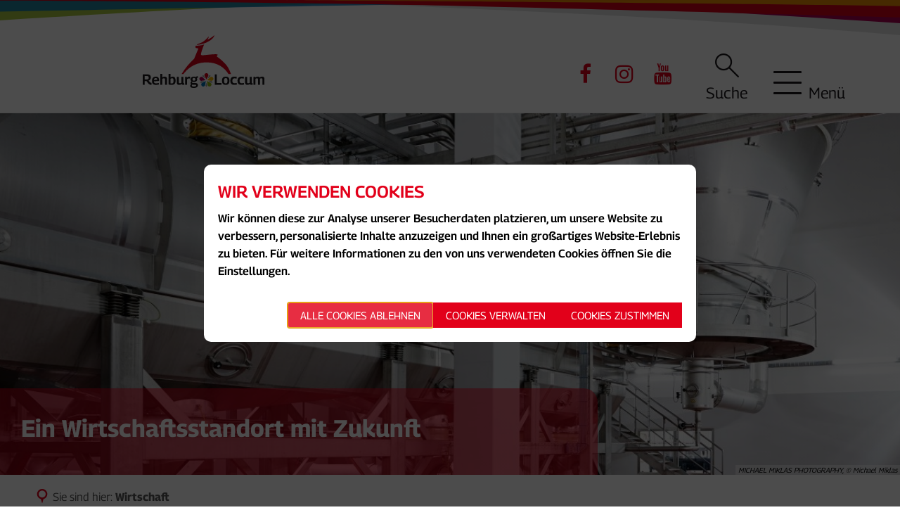

--- FILE ---
content_type: text/html;charset=UTF-8
request_url: https://www.rehburg-loccum.de/wirtschaft/
body_size: 20832
content:
<!doctype html>
<html class="no-js" lang="de">
 <head><link rel="preload" crossorigin="anonymous" as="font" integrity="sha512-VtBPUU5pT0kPWUFXAuAdG23JoO3OVdlY+pLL4vMMYKDAMbR6nAW+URoGCqX5Wu95B0R0/B402V9mgOF5AVj3xw==" href="https://www.rehburg-loccum.de/:res/modules/common/common/framework/fonts/streamLineFont/fonts/streamline-30px.woff?fp=ab2a415b1666" type="font/woff"/>
<link rel="preload" crossorigin="anonymous" as="font" integrity="sha512-2C67YNMm6LG/xLJfGlH48Ly7ImpobIbEWwaq66TjvAI/7EOqSIPUiNcQ9b82zilBVIBEQttADlljBafjyk8DCQ==" href="https://www.rehburg-loccum.de/:res/modules/common/common/framework/fonts/streamLineFont/fonts/streamline-30px-filled-in.woff?fp=62fdf8602f56" type="font/woff"/>
<link rel="preload" crossorigin="anonymous" as="font" integrity="sha512-6z0h9miAOgQGKzIdbX707LAHjBnBXgH4ucYoeeWCLWoRehK/mGgyZvfRp2uJVlLziIDYje0t1UIySJZo5fc0tA==" href="https://www.rehburg-loccum.de/:res/modules/common/common/framework/fonts/opensans/fonts/open-sans-v40-latin-300italic.woff2?fp=8202d126a1bd" type="font/woff2"/>
<link rel="preload" crossorigin="anonymous" as="font" integrity="sha512-BBqoOS/VvCkiMBMSxM0xW5rxW8tVAqyEZ88T6dTnbnJvCCK1A5LT/N/NDzehGcyK++JudRMMNt2tsQLRWVoMsQ==" href="https://www.rehburg-loccum.de/:res/modules/common/common/framework/fonts/opensans/fonts/open-sans-v40-latin-300.woff2?fp=758015e3cb56" type="font/woff2"/>
<link rel="preload" crossorigin="anonymous" as="font" integrity="sha512-SK/w4SHGGEWASbMYIkbI9J3ve7J7ked6WeT+5onN73QxY3qDozPjw/WWpaWIEjtkqI/kQ44sAeXEizEkyWA2dA==" href="https://www.rehburg-loccum.de/:res/modules/common/common/framework/fonts/opensans/fonts/open-sans-v40-latin-italic.woff2?fp=b4855cc8ec72" type="font/woff2"/>
<link rel="preload" crossorigin="anonymous" as="font" integrity="sha512-RzCN4lvX5Mon9Zoq5oG6ZDk/5AcOcwwfAMQFO6yVaptPfAdjwEFFvFCl+RwSoL+AvdSwPuzCA2zVay2zFJTLrw==" href="https://www.rehburg-loccum.de/:res/modules/common/common/framework/fonts/opensans/fonts/open-sans-v40-latin-regular.woff2?fp=e7af9d60d875" type="font/woff2"/>
<link rel="preload" crossorigin="anonymous" as="font" integrity="sha512-vOcUaCRzFiB5XFEyT8K00MW1P7qYIHi+3DeqN1yifsqqqXQj4HXo5AslzFXEe0kciWkKXupC1A0SydJnAC2JYw==" href="https://www.rehburg-loccum.de/:res/modules/common/common/framework/fonts/opensans/fonts/open-sans-v40-latin-500italic.woff2?fp=f55904653500" type="font/woff2"/>
<link rel="preload" crossorigin="anonymous" as="font" integrity="sha512-phInmiUwyQGhq41uM0YXKrpIhV6DSEk/CfWk3qoukN0V4BTI/4L3Et8sUSsW03nnCdq2xOckK9hLrBiYAcZ+qw==" href="https://www.rehburg-loccum.de/:res/modules/common/common/framework/fonts/opensans/fonts/open-sans-v40-latin-500.woff2?fp=1f6e5ae69733" type="font/woff2"/>
<link rel="preload" crossorigin="anonymous" as="font" integrity="sha512-tL5/lYTjK/yg3TbRe/7TOKsIchQpKcCk921iO7pJwAR9z9cWVpJGTqHKJOeuZgx4rWeegBEIF8EXgaTem1gK/Q==" href="https://www.rehburg-loccum.de/:res/modules/common/common/framework/fonts/opensans/fonts/open-sans-v40-latin-600italic.woff2?fp=442b72c81ff4" type="font/woff2"/>
<link rel="preload" crossorigin="anonymous" as="font" integrity="sha512-woxA0JBZcUJxAdjCtpJaael4A0xcjAuQ2log/oY0gNs+heAD72/Hk/MXJ2bhsCpPIq/ppUEfjvN7/2kdSKbmOg==" href="https://www.rehburg-loccum.de/:res/modules/common/common/framework/fonts/opensans/fonts/open-sans-v40-latin-600.woff2?fp=7f7fcda5f37c" type="font/woff2"/>
<link rel="preload" crossorigin="anonymous" as="font" integrity="sha512-0kZNoqHKRY4+8bCXN7RkpgvDiUx5IKw91F9dfzL6ewMiyyLf4sop/9Mu1+FNtjqJCXusT5x6NvuQl/cXaaNgrg==" href="https://www.rehburg-loccum.de/:res/modules/common/common/framework/fonts/opensans/fonts/open-sans-v40-latin-700italic.woff2?fp=c90197e116c4" type="font/woff2"/>
<link rel="preload" crossorigin="anonymous" as="font" integrity="sha512-jgF9AOYm+/4C5m0GrhxNHq0NInxBaM7fEWvcDGx8DenVOzwTq9WbqrQ1lwAomemJI1teiq7o32sZm+dYjm7wdQ==" href="https://www.rehburg-loccum.de/:res/modules/common/common/framework/fonts/opensans/fonts/open-sans-v40-latin-700.woff2?fp=114f872abf6c" type="font/woff2"/>
<link rel="preload" crossorigin="anonymous" as="font" integrity="sha512-KvOz86g9py4FX8acp7m8lIevXiGkxy0bH8dBhc0NdVDYrM+oTN75Odzml6qud7jNVJDwKqLjEasUpaSoKGcWNg==" href="https://www.rehburg-loccum.de/:res/modules/common/common/framework/fonts/opensans/fonts/open-sans-v40-latin-800italic.woff2?fp=2cf7414e4049" type="font/woff2"/>
<link rel="preload" crossorigin="anonymous" as="font" integrity="sha512-YcZPFknCmfD+QOH++NwtQUSPB7LJBRIFu8ROl+WarxG+/O+rh9sKhm6cnKYODVnF57xRi51JjeVZOQC4plE3eA==" href="https://www.rehburg-loccum.de/:res/modules/common/common/framework/fonts/opensans/fonts/open-sans-v40-latin-800.woff2?fp=3403fa778109" type="font/woff2"/>
<link rel="preload" crossorigin="anonymous" as="font" integrity="sha512-g4/v28FJAfQe35laeP2sVXZM1JEsy3NLi+pJCRlFgpBNjyr98rbEKGZ5Es5NZWgaEETQRdG8beKxQRPwMV/Ikg==" href="https://www.rehburg-loccum.de/:res/modules/common/common/framework/fonts/fontAwesome/vendor/font-awesome/fonts/fontawesome-webfont.woff2?fp=2adefcbc041e" type="font/woff2"/>
<meta http-equiv="Content-Type" content="text/html;charset=UTF-8"/>
<meta name="generator" content="CMS ionas4"/>
<link rel="stylesheet" crossorigin="anonymous" integrity="sha512-+oweGYJYNg7IOUebnAFR1LRKK/wiEovFYnyRfSfYCLcnAekZDfzOVm0LYgRley66dPFo+xITB6Nqv3p9NCmWzg==" href="https://www.rehburg-loccum.de/:res/modules/module-view.css?fp=cef6307a15a5" type="text/css"/>
<script>(function(w,d,u){
w.readyQ=[];
var log=console.warn||console.log;
function deprecated(message,alternative){
return log("Deprecated call to "+message+". Use "+alternative);
}
function registerEventHandler(event,handler){
if(event==="ready"){
deprecated("jQuery(selector).on('ready', handler)","jQuery(handler)");
w.readyQ.push(handler);
}
}
function registerReadyHandler(handler){
w.readyQ.push(handler);
}
var proxy={
ready:registerReadyHandler,
on:registerEventHandler,
bind:registerEventHandler
};
w.$=w.jQuery=function(handler){
if(handler===d||handler===u){
return proxy;
}else{
registerReadyHandler(handler);
}
}
w.ionasQ=function($,doc){
$.each(readyQ,function(index,handler){
$(handler);
});
}
})(window,document);</script>
<script type="application/json" id="ionasInfo">{"hasDebugger":true,"session":"4d4e5ad2-2496-4e3b-ab28-0fdccb623807","root":"https://www.rehburg-loccum.de","resizeOptions":{"allowedValues":[130,152,176,203,230,260,292,325,360,397,436,476,518,563,608,656,706,757,810,865,922,980,1040,1103,1166,1232,1300,1369,1440,1513,1588,1664,1742,1823,1904,1988,2074],"maxAspectRatio":5.0},"context":"","userAgentRestrictionEnabled":true,"backend":"https://www.rehburg-loccum.de/:system","cookiePrivacy":{"consentCookieName":"hide_cn","coreCookieCategory":"core"},"captchaInvisibleRecaptchaSitekey":"6Le4eSEUAAAAAFnmU29RW0pe4rlWevWm1AOJzyHP"}</script>
<script>window.ionasInfo = JSON.parse(document.getElementById("ionasInfo").innerText);</script>

<script crossorigin="anonymous" defer integrity="sha512-ALA/Mqc03/TzmqiECH7tpiWSzlnaFYmjLfQflYHitl1LOT/08TMCLqp9fgYW9n5NlPZHefzTsjmos/s42GwrDQ==" src="https://www.rehburg-loccum.de/:res/modules/module-view.de.js?fp=38079c365e88"></script>
<script type="systemjs-importmap" crossorigin="anonymous" src="https://www.rehburg-loccum.de/:web-components/systemjs-importmap.json?fp=ecb73b53d7d8"></script>
<script crossorigin="anonymous" defer integrity="sha512-l3drpKk7tDSsyUHLqk2a2qBpCWJXL8W0JfYn/OJLN1DPle/ltJvQ9TPyOJcbuKw1ou9SKHiUOMx5MgzkeW00KA==" src="https://www.rehburg-loccum.de/:webjars/systemjs/dist/system.min.js?fp=5179f8f646ee"></script>
<script crossorigin="anonymous" defer integrity="sha512-39r+vbVeH7CzYcOoCmhpL6ncvvKdZn2tLJ8bIZ/mrVLzW6RsKYVQk1vTJwUuOtt0l/4xYADGHWpfAW20rMhaBg==" id="systemJsNamedRegisterExtra" src="https://www.rehburg-loccum.de/:webjars/systemjs/dist/extras/named-register.min.js?fp=f2fad3cf0518"></script>
<link rel="preload" crossorigin="anonymous" as="script" integrity="sha512-jjKBst/Sg6eN29NvDTrLZVLNLEDo9QIKBzMUtcjqeDePfXvXcJcT9ausVeCWb8MabLl/KfVX2bPhpiDs+u81mw==" href="https://www.rehburg-loccum.de/:res/modules/common.common.ionas.core/js/systemjs-lite.js?fp=6c94c3c6dbd5"/>
<script crossorigin="anonymous" src="https://www.rehburg-loccum.de/:res/modules/common.common.ionas.core/js/systemjs-lite.js?fp=6c94c3c6dbd5" integrity="sha512-jjKBst/Sg6eN29NvDTrLZVLNLEDo9QIKBzMUtcjqeDePfXvXcJcT9ausVeCWb8MabLl/KfVX2bPhpiDs+u81mw=="></script>
<meta name="privacy-mode" content="allow-permit-session,allow-permit-forever"/>
<meta name="invisible-tracking-opts" content=""/>
<meta name="forced-tracking-opts" content=""/>
<link rel="manifest" crossorigin="use-credentials" href="https://www.rehburg-loccum.de/app-manifest.webmanifest"/>
<meta name="search-enabled" content="true"/>
<link rel="icon" href="https://www.rehburg-loccum.de/bilder/gruppe100.svg?cid=e.947&amp;resize=c25f19%3a48x48c" sizes="48x48" type="image/svg+xml"/>
<link rel="icon" href="https://www.rehburg-loccum.de/bilder/gruppe100.svg?cid=e.947&amp;resize=b0ee3a%3a192x192c" sizes="192x192" type="image/svg+xml"/>
<link sizes="192x192" rel="apple-touch-icon" href="https://www.rehburg-loccum.de/bilder/gruppe100.svg?cid=e.947&amp;resize=b0ee3a%3a192x192c"/>
<link rel="canonical" href="https://www.rehburg-loccum.de/wirtschaft/"/>
<meta content="14 days" name="revisit-after"/><meta content="width=device-width, initial-scale=1.0, user-scalable=1" name="viewport"/>
  <meta content="ie=edge" http-equiv="x-ua-compatible"/>
  <title>Wirtschaft | Rehburg-Loccum</title>
 <meta content="Rehburg-Loccum" property="og:site_name"/><meta content="Wirtschaft" property="og:title"/><meta content="website" property="og:type"/><meta content="https://www.rehburg-loccum.de/wirtschaft/" property="og:url"/><meta content="de_DE" property="og:locale"/><script type="application/ld+json">[{"faxNumber":"05037 970118","telephone":"05037 97010","email":"stadt@rehburg-loccum.de","location":{"address":{"addressCountry":"Deutschland","addressLocality":"Rehburg-Loccum","addressRegion":"Niedersachsen","postalCode":"31547","streetAddress":"Heidtorstraße 2","@type":"PostalAddress","@context":"https://schema.org/"},"@type":"Place","@context":"https://schema.org/"},"name":"Stadt Rehburg-Loccum","description":"Stadtverwaltung in Rehburg-Loccum","url":"https://www.rehburg-loccum.de/","@context":"https://schema.org/","@type":"LocalBusiness"},{"inLanguage":"de","publisher":{"logo":{"contentSize":"13489","contentUrl":"https://www.rehburg-loccum.de/bilder/stadtlogo-rehburg-loccum.svg?cid=3.2bf7","width":"259","height":"112","alternateName":"Stadtlogo Rehburg-Loccum","url":"https://www.rehburg-loccum.de/bilder/stadtlogo-rehburg-loccum.svg?cid=3.2bf7","@type":"ImageObject","@context":"https://schema.org/"},"name":"Stadt Rehburg-Loccum","@type":"Organization","@context":"https://schema.org/"},"name":"Rehburg-Loccum","@type":"WebSite","@context":"https://schema.org/"},{"dateCreated":"2021-12-31T13:59:37.429+01:00[Europe/Berlin]","dateModified":"2024-11-14T14:23:47.18+01:00[Europe/Berlin]","datePublished":"2021-12-31T13:59:37.429+01:00[Europe/Berlin]","headline":"Wirtschaft","inLanguage":"de","publisher":{"logo":{"contentSize":"13489","contentUrl":"https://www.rehburg-loccum.de/bilder/stadtlogo-rehburg-loccum.svg?cid=3.2bf7","width":"259","height":"112","alternateName":"Stadtlogo Rehburg-Loccum","url":"https://www.rehburg-loccum.de/bilder/stadtlogo-rehburg-loccum.svg?cid=3.2bf7","@type":"ImageObject","@context":"https://schema.org/"},"name":"Stadt Rehburg-Loccum","@type":"Organization","@context":"https://schema.org/"},"name":"Wirtschaft","url":"https://www.rehburg-loccum.de/wirtschaft/","@type":"WebPage","@context":"https://schema.org/"}]</script>
</head>
 <body class="template-document mode-live ot-common.common.ionas.core:document">
  <div id="search-2020--65c91aeb"></div><link rel="preload" as="script" integrity="sha512-7PeSXjBznYI9u2YCEh+v7RJqcOksA9gebHh2ptDh+RmHNkBIRpiyELid8vkKhONDNCJAsm3LxLhcG6tCh4fEbg==" href="https://www.rehburg-loccum.de/:res/modules/common/common/advanced/search-2020/web-components/search-2020.system.js?fp=809ae275c4e0"/>
<script>System.import("@ionas-fragments/search-2020").then(function(IonasFragmentsSearch2020) {
  var initSearchOverlay = IonasFragmentsSearch2020.initSearchOverlay;
  initSearchOverlay('#search-2020-\x2D65c91aeb', {"contextPath":"","currentPath":"/wirtschaft/","currentFileId":"119","enableSearch":true,"enableSuggestions":false,"hideFilters":false,"services":[{"id":"self","name":"Allgemein","priority":1,"description":"Der Bereich \"Allgemein\" zeigt Ihnen die zu Ihren Suchkriterien passenden Seiten, Dateien und Elemente der Website an, welche nicht den anderen hier aufgeführten Bereichen zuzuordnen sind.","icon":"sf sf-filled-in sf-files-4","endpoint":{"id":"self","url":"{contextPath}/:sa2-search/{currentPath}","requiredRoles":[]},"type":"live","visible":true,"filterable":true,"limit":50,"filterQueries":[],"queryFields":[],"weightedQueryFields":[],"sortFields":[],"facetQueries":[{"field":"editorial_category_s","inverted":false,"recursive":false,"sortByCount":true,"sortDescending":false,"offset":0,"limit":2147483646,"minCount":1,"maxCount":2147483646},{"field":"editorial_tags_sm","inverted":false,"recursive":false,"sortByCount":true,"sortDescending":false,"offset":0,"limit":2147483646,"minCount":1,"maxCount":2147483646},{"field":"filterable_type_s","inverted":false,"recursive":false,"sortByCount":true,"sortDescending":false,"offset":0,"limit":2147483646,"minCount":1,"maxCount":2147483646}],"queryOptions":[]},{"id":"entryOrOzgEntry","name":"Leistungen","priority":2,"description":"Der Bereich \"Leistungen\" zeigt Ihnen die zu Ihren Suchkriterien passenden Leistungen an.","icon":"sf sf-filled-in sf-direction-sign","endpoint":{"id":"bwc","url":"%{self.contextPath}/:sa2-bwc/{currentPath}","requiredRoles":[]},"type":"entry","visible":true,"filterable":true,"limit":50,"filterQueries":[],"queryFields":[],"weightedQueryFields":[],"sortFields":[],"facetQueries":[{"field":"categoriesForEntry.self.id","inverted":false,"recursive":false,"sortByCount":true,"sortDescending":false,"offset":0,"limit":2147483646,"minCount":1,"maxCount":2147483646}],"queryOptions":[]},{"id":"bimForm","name":"Formulare","priority":3,"description":"Der Bereich \"Formulare\" zeigt Ihnen die zu Ihren Suchkriterien passenden Formulare an.","icon":"sf sf-filled-in sf-file-1","endpoint":{"id":"bwc","url":"%{self.contextPath}/:sa2-bwc/{currentPath}","requiredRoles":[]},"type":"form","visible":true,"filterable":false,"limit":50,"filterQueries":[],"queryFields":[],"weightedQueryFields":[],"sortFields":[],"facetQueries":[],"queryOptions":[]},{"id":"bimDepartment","name":"Zuständigkeiten","priority":4,"description":"Der Bereich \"Zuständigkeiten\" zeigt Ihnen die zu Ihren Suchkriterien passenden zuständigen Anlaufstellen an.","icon":"sf sf-filled-in sf-direction-sign","endpoint":{"id":"bwc","url":"%{self.contextPath}/:sa2-bwc/{currentPath}","requiredRoles":[]},"type":"department","visible":true,"filterable":false,"limit":50,"filterQueries":[],"queryFields":[],"weightedQueryFields":[],"sortFields":[],"facetQueries":[],"queryOptions":[]},{"id":"bimEmployee","name":"Mitarbeitende","priority":5,"description":"Der Bereich \"Mitarbeitende\" zeigt Ihnen die zu Ihren Suchkriterien passenden direkten Ansprechpartner an.","icon":"sf sf-filled-in sf-contacts-2","endpoint":{"id":"bwc","url":"%{self.contextPath}/:sa2-bwc/{currentPath}","requiredRoles":[]},"type":"employee","visible":true,"filterable":false,"limit":50,"filterQueries":[],"queryFields":[],"weightedQueryFields":[{"name":"familyName","weight":1200.0},{"name":"givenName","weight":1100.0},{"name":"honorificPrefix","weight":1000.0},{"name":"description","weight":500.0},{"name":"responsibilities.name","weight":500.0},{"name":"title","weight":500.0}],"sortFields":[],"facetQueries":[],"queryOptions":["performInfixSearch"]},{"id":"bimProcedure","name":"Online-Verfahren","priority":8,"description":"Der Bereich \"Online-Verfahren\" zeigt Ihnen die zu Ihren Suchkriterien passenden Online-Verfahren an.","icon":"sf sf-filled-in sf-plane-paper-1","endpoint":{"id":"bwc","url":"%{self.contextPath}/:sa2-bwc/{currentPath}","requiredRoles":[]},"type":"procedure","visible":true,"filterable":false,"limit":50,"filterQueries":[],"queryFields":[],"weightedQueryFields":[],"sortFields":[],"facetQueries":[],"queryOptions":[]}],"slimMode":true,"translations":{"searchForm":{"formAriaLabel":"Suche","formInputAriaLabel":"Suchbegriff eingeben","formInputLabel":"Suchbegriff eingeben …","formInputNoticeLabel":"Zum Suchen Enter drücken","formInputErrorLabel":"Ihre Suche kann so nicht abgesetzt werden","formSubmitAriaLabel":"Suche ausführen","formSubmitPushTitle":"Suchbegriff hinzufügen","formSubmitTitle":"Suche ausführen","formInputAccessibilityLabel":"Suche"},"searchOverlay":{"readMoreLabel":"Mehr lesen","hitsFromLabel":"Treffer aus","closeButtonLabel":"Suche schließen","removeTermLabel":"Suchbegriff %TERM% entfernen","headlineLabel":"Unsere Suche umfasst:","servicesHeadline":"Folgende Dienste:","highlight":"Highlight Suchtreffer"},"swiperjs":{"a11yContainerMessage":"Suchergebnis-Tabs nach Kategorien.","a11yPrevSlideMessage":"Zurück sliden","a11yNextSlideMessage":"Vorwärts sliden"},"searchResults":{"headline":"Ihre Suche ergab","hitsLabel":"Treffer","moreThanLabel":"Mehr als %COUNT%","resultTabsLabel":"Suchergebnisse für %TERM%","emailAriaLabel":"An %EMAIL% eine E-Mail schreiben","faxAriaLabel":"Fax an folgende Nummer senden: %FAX%","phoneAriaLabel":"Folgende Telefon-Nummer anrufen: %PHONE%"},"filter":{"headline":"Filter","buttonLabel":"Filter zurücksetzen"},"topHits":{"hitsFrom":"Treffer aus","filtering":"Filtern","allHitsFrom":"Alle Treffer"}},"urlPatterns":{"bimEmployee":"https://www.rehburg-loccum.de/buergerservice/mitarbeiter/%id%/%name%/","bimEntry":"https://www.rehburg-loccum.de/buergerservice/leistungen/%id%/%name%/","bimDepartment":"https://www.rehburg-loccum.de/buergerservice/abteilungen/%id%/%name%/"},"additionalCssClasses":"theme-light ccas2__search-overlay__slim"});
}, function(error) {
  console.error(error);
});</script>


  <div class="header-wrapper">
   <div class="header-outer">
    <header aria-label="Kopfbereich" class="header" id="header">
     



     <div class="row expanded">
      <div class="columns small-12 header-sections-wrapper">
       <div class="header-section header-section-a">
    <a href="https://www.rehburg-loccum.de/" title="Zurück zur Startseite" class="logo desktop-logo show-for-large"><img sizes="(min-width: 320px) 175px, 100vw" src="https://www.rehburg-loccum.de/bilder/stadtlogo-rehburg-loccum.svg?cid=3.2bf7&amp;resize=9ef847:175x" alt="Zurück zur Startseite" srcset="https://www.rehburg-loccum.de/bilder/stadtlogo-rehburg-loccum.svg?cid=3.2bf7&amp;resize=9ef847:175x 175w, https://www.rehburg-loccum.de/bilder/stadtlogo-rehburg-loccum.svg?cid=3.2bf7&amp;resize=6dac18:262x 262w, https://www.rehburg-loccum.de/bilder/stadtlogo-rehburg-loccum.svg?cid=3.2bf7&amp;resize=e68d64:350x 350w" class="i4-object-scale-down" data-resize-mode="layout"/></a><a href="https://www.rehburg-loccum.de/" title="Zurück zur Startseite" class="logo mobile-logo hide-for-large"><img sizes="(min-width: 320px) 150px, 100vw" src="https://www.rehburg-loccum.de/bilder/stadtlogo-rehburg-loccum.svg?cid=3.2bf7&amp;resize=762902:150x" alt="Zurück zur Startseite" srcset="https://www.rehburg-loccum.de/bilder/stadtlogo-rehburg-loccum.svg?cid=3.2bf7&amp;resize=762902:150x 150w, https://www.rehburg-loccum.de/bilder/stadtlogo-rehburg-loccum.svg?cid=3.2bf7&amp;resize=b4e7ca:225x 225w, https://www.rehburg-loccum.de/bilder/stadtlogo-rehburg-loccum.svg?cid=3.2bf7&amp;resize=e4e9c8:300x 300w" class="i4-object-scale-down" data-resize-mode="layout"/></a>
</div>
       <div class="header-section-bc-wrapper">
        <div class="header-section header-section-c"><i4-inherit class=""><ul class="header-meta-nav icon-linklist header-section-item id-linkList"><li class="header-meta-nav__item icon-linklist__item"><a data-ionas4-external="true" href="https://www.facebook.com/RehburgLoccum.de" title="Springe zu www.facebook.com (Sie verlassen hiermit das Webangebot &quot;Rehburg-Loccum&quot;. Für die folgende Seite ist der Betreiber von &quot;Rehburg-Loccum&quot; nicht verantwortlich.)" data-ionas4-standalone="false" class="header-meta-nav__link icon-linklist__link   id-link external-link" aria-label="Facebook Account der Stadt Rehburg-Loccum" target="_blank"><span aria-hidden="true" class="icon header-meta-nav__icon icon-linklist__icon metropolis-icon metropolis-icon-align-space id-icon fa fa-facebook-f"></span></a></li><li class="header-meta-nav__item icon-linklist__item"><a data-ionas4-external="true" href="https://www.instagram.com/rehburgloccumerregenbogen/" title="Springe zu www.instagram.com (Sie verlassen hiermit das Webangebot &quot;Rehburg-Loccum&quot;. Für die folgende Seite ist der Betreiber von &quot;Rehburg-Loccum&quot; nicht verantwortlich.)" data-ionas4-standalone="false" class="header-meta-nav__link icon-linklist__link   id-link external-link" aria-label="Instagram Auftritt der Stadt Rehburg-Loccum" target="_blank"><span aria-hidden="true" class="icon header-meta-nav__icon icon-linklist__icon metropolis-icon metropolis-icon-align-space id-icon fa fa-instagram"></span></a></li><li class="header-meta-nav__item icon-linklist__item"><a data-ionas4-external="true" href="https://www.youtube.com/channel/UC_tAPX0jov7WmKY4ay0uJmw" title="Springe zu www.youtube.com (Sie verlassen hiermit das Webangebot &quot;Rehburg-Loccum&quot;. Für die folgende Seite ist der Betreiber von &quot;Rehburg-Loccum&quot; nicht verantwortlich.)" data-ionas4-standalone="false" class="header-meta-nav__link icon-linklist__link   id-link external-link" aria-label="Youtube Kanal der Stadt Rehburg-Loccum" target="_blank"><span data-ionas4-alt="Youtube Kanal der Stadt Rehburg-Loccum" role="img" class="icon header-meta-nav__icon icon-linklist__icon metropolis-icon metropolis-icon-align-space id-icon fa fa-youtube" aria-label="Youtube Kanal der Stadt Rehburg-Loccum"></span></a></li></ul></i4-inherit>
    <button class="search-button header-section-item">
        <span class="search-button__beschriftung">Suche</span>
    </button>
</div>

 <div class="header-section header-section-b">
    <button class="header-menu-toggle-button-outer hide-for-small-only" data-toggle="offcanvas-multicolumn">
        <span class="header-menu-toggle-button">
            <span class="header-menu-toggle-button-inner"></span>
        </span>
        <span class="menu-text">Menü</span>
    </button>
    <button class="header-menu-toggle-button-outer position-right hide-for-medium" data-toggle="mobile-menu-alpha">
    <span class="header-menu-toggle-button">
        <span class="header-menu-toggle-button-inner"></span>
    </span>
</button><div class="mobile-menu-alpha" data-mobile-menu-alpha="" data-toggler="is-open" id="mobile-menu-alpha">
    <nav class="mobile-menu-alpha-inner">
        <ul data-level="1" class="menu__level-1 menu__level-1-up"><li data-has-children="true" class="menu__item menu__item-level-1 menu__item-level-1-up has-children" data-theme="default" data-is-active="false" data-level="1"><a href="https://www.rehburg-loccum.de/rathaus/" class="menu__link menu__link-level-1 menu__link-level-1-up has-children" data-theme="default" data-level="1"><span data-theme="default" data-file-name="Rathaus">Rathaus</span></a><ul data-level="2" class="menu__level-2 menu__level-1-up menu__level-2-up"><li data-has-children="false" class="menu__item menu__item-level-2 menu__item-level-1-up menu__item-level-2-up menu__subitem" data-theme="default" data-is-active="false" data-level="2"><a href="https://service.rehburg-loccum.de/" title="Online Rathaus" class="menu__link menu__link-level-2 menu__link-level-1-up menu__link-level-2-up menu__sublink" data-theme="default" data-level="2" target="_blank"><span data-theme="default" data-file-name="Online Rathaus">Online Rathaus</span></a></li><li data-has-children="false" class="menu__item menu__item-level-2 menu__item-level-1-up menu__item-level-2-up menu__subitem" data-theme="default" data-is-active="false" data-level="2"><a href="https://www.rehburg-loccum.de/rathaus/buergerbuero/" class="menu__link menu__link-level-2 menu__link-level-1-up menu__link-level-2-up menu__sublink" data-theme="default" data-level="2"><span data-theme="default" data-file-name="Bürgerbüro">Bürgerbüro</span></a></li><li data-has-children="false" class="menu__item menu__item-level-2 menu__item-level-1-up menu__item-level-2-up menu__subitem" data-theme="default" data-is-active="false" data-level="2"><a href="https://www.rehburg-loccum.de/rathaus/kfz-zulassung/" class="menu__link menu__link-level-2 menu__link-level-1-up menu__link-level-2-up menu__sublink" data-theme="default" data-level="2"><span data-theme="default" data-file-name="Kfz-Zulassung">Kfz-Zulassung</span></a></li><li data-has-children="false" class="menu__item menu__item-level-2 menu__item-level-1-up menu__item-level-2-up menu__subitem" data-theme="default" data-is-active="false" data-level="2"><a href="https://www.rehburg-loccum.de/rathaus/standesamt/" class="menu__link menu__link-level-2 menu__link-level-1-up menu__link-level-2-up menu__sublink" data-theme="default" data-level="2"><span data-theme="default" data-file-name="Standesamt">Standesamt</span></a></li><li data-has-children="false" class="menu__item menu__item-level-2 menu__item-level-1-up menu__item-level-2-up menu__subitem" data-theme="default" data-is-active="false" data-level="2"><a href="https://www.rehburg-loccum.de/rathaus/gewerbeamt/" class="menu__link menu__link-level-2 menu__link-level-1-up menu__link-level-2-up menu__sublink" data-theme="default" data-level="2"><span data-theme="default" data-file-name="Gewerbeamt">Gewerbeamt</span></a></li><li data-has-children="false" class="menu__item menu__item-level-2 menu__item-level-1-up menu__item-level-2-up menu__subitem" data-theme="default" data-is-active="false" data-level="2"><a href="https://www.rehburg-loccum.de/rathaus/jobs-und-karriere/" class="menu__link menu__link-level-2 menu__link-level-1-up menu__link-level-2-up menu__sublink" data-theme="default" data-level="2"><span data-theme="default" data-file-name="Jobs und Karriere">Jobs und Karriere</span></a></li><li data-has-children="false" class="menu__item menu__item-level-2 menu__item-level-1-up menu__item-level-2-up menu__subitem" data-theme="default" data-is-active="false" data-level="2"><a href="https://www.rehburg-loccum.de/rathaus/politik/" class="menu__link menu__link-level-2 menu__link-level-1-up menu__link-level-2-up menu__sublink" data-theme="default" data-level="2"><span data-theme="default" data-file-name="Politik">Politik</span></a></li><li data-has-children="false" class="menu__item menu__item-level-2 menu__item-level-1-up menu__item-level-2-up menu__subitem" data-theme="default" data-is-active="false" data-level="2"><a href="https://www.rehburg-loccum.sitzung-online.de/public/dooeff" class="menu__link menu__link-level-2 menu__link-level-1-up menu__link-level-2-up menu__sublink" data-theme="default" data-level="2" target="_blank"><span data-theme="default" data-file-name="Ortsrecht und Satzungen">Ortsrecht und Satzungen</span></a></li><li data-has-children="false" class="menu__item menu__item-level-2 menu__item-level-1-up menu__item-level-2-up menu__subitem" data-theme="default" data-is-active="false" data-level="2"><a href="https://www.rehburg-loccum.de/rathaus/ausschreibungen/" class="menu__link menu__link-level-2 menu__link-level-1-up menu__link-level-2-up menu__sublink" data-theme="default" data-level="2"><span data-theme="default" data-file-name="Ausschreibungen">Ausschreibungen</span></a></li><li data-has-children="false" class="menu__item menu__item-level-2 menu__item-level-1-up menu__item-level-2-up menu__subitem" data-theme="default" data-is-active="false" data-level="2"><a href="https://www.rehburg-loccum.de/rathaus/auftragsvergaben/" class="menu__link menu__link-level-2 menu__link-level-1-up menu__link-level-2-up menu__sublink" data-theme="default" data-level="2"><span data-theme="default" data-file-name="Auftragsvergaben">Auftragsvergaben</span></a></li><li data-has-children="false" class="menu__item menu__item-level-2 menu__item-level-1-up menu__item-level-2-up menu__subitem" data-theme="default" data-is-active="false" data-level="2"><a href="https://www.rehburg-loccum.de/rathaus/wahlen/" class="menu__link menu__link-level-2 menu__link-level-1-up menu__link-level-2-up menu__sublink" data-theme="default" data-level="2"><span data-theme="default" data-file-name="Wahlen">Wahlen</span></a></li></ul></li><li data-has-children="true" class="menu__item menu__item-level-1 menu__item-level-1-up has-children" data-theme="default" data-is-active="false" data-level="1"><a href="https://www.rehburg-loccum.de/leben-in-rehburg-loccum/" class="menu__link menu__link-level-1 menu__link-level-1-up has-children" data-theme="default" data-level="1"><span data-theme="default" data-file-name="Leben in Rehburg-Loccum">Leben in Rehburg-Loccum</span></a><ul data-level="2" class="menu__level-2 menu__level-1-up menu__level-2-up"><li data-has-children="false" class="menu__item menu__item-level-2 menu__item-level-1-up menu__item-level-2-up menu__subitem" data-theme="default" data-is-active="false" data-level="2"><a href="https://www.rehburg-loccum.de/leben-in-rehburg-loccum/ukraine-hilfe/" class="menu__link menu__link-level-2 menu__link-level-1-up menu__link-level-2-up menu__sublink" data-theme="default" data-level="2"><span data-theme="default" data-file-name="Ukraine-Hilfe">Ukraine-Hilfe</span></a></li><li data-has-children="true" class="menu__item menu__item-level-2 menu__item-level-1-up menu__item-level-2-up menu__subitem has-children" data-theme="default" data-is-active="false" data-level="2"><a href="https://www.rehburg-loccum.de/leben-in-rehburg-loccum/familien-servicebuero/" class="menu__link menu__link-level-2 menu__link-level-1-up menu__link-level-2-up menu__sublink has-children" data-theme="default" data-level="2"><span data-theme="default" data-file-name="Familien-Servicebüro">Familien-Servicebüro</span></a><ul data-level="3" class="menu__level-3 menu__level-1-up menu__level-2-up menu__level-3-up"><li data-has-children="false" class="menu__item menu__item-level-3 menu__item-level-1-up menu__item-level-2-up menu__item-level-3-up menu__subitem" data-theme="default" data-is-active="false" data-level="3"><a href="https://www.rehburg-loccum.de/leben-in-rehburg-loccum/familien-servicebuero/bfd/" class="menu__link menu__link-level-3 menu__link-level-1-up menu__link-level-2-up menu__link-level-3-up menu__sublink" data-theme="default" data-level="3"><span data-theme="default" data-file-name="BFD">BFD</span></a></li></ul></li><li data-has-children="true" class="menu__item menu__item-level-2 menu__item-level-1-up menu__item-level-2-up menu__subitem has-children" data-theme="default" data-is-active="false" data-level="2"><a href="https://www.rehburg-loccum.de/leben-in-rehburg-loccum/rund-um-die-familie/" class="menu__link menu__link-level-2 menu__link-level-1-up menu__link-level-2-up menu__sublink has-children" data-theme="default" data-level="2"><span data-theme="default" data-file-name="Rund um die Familie">Rund um die Familie</span></a><ul data-level="3" class="menu__level-3 menu__level-1-up menu__level-2-up menu__level-3-up"><li data-has-children="false" class="menu__item menu__item-level-3 menu__item-level-1-up menu__item-level-2-up menu__item-level-3-up menu__subitem" data-theme="default" data-is-active="false" data-level="3"><a href="https://www.rehburg-loccum.de/leben-in-rehburg-loccum/rund-um-die-familie/hallo-baby/" class="menu__link menu__link-level-3 menu__link-level-1-up menu__link-level-2-up menu__link-level-3-up menu__sublink" data-theme="default" data-level="3"><span data-theme="default" data-file-name="Hallo Baby">Hallo Baby</span></a></li><li data-has-children="true" class="menu__item menu__item-level-3 menu__item-level-1-up menu__item-level-2-up menu__item-level-3-up menu__subitem has-children" data-theme="default" data-is-active="false" data-level="3"><a href="https://www.rehburg-loccum.de/leben-in-rehburg-loccum/rund-um-die-familie/kindertagesstaetten-und-co/" class="menu__link menu__link-level-3 menu__link-level-1-up menu__link-level-2-up menu__link-level-3-up menu__sublink has-children" data-theme="default" data-level="3"><span data-theme="default" data-file-name="Kindertagesstätten und Co">Kindertagesstätten und Co</span></a><ul data-level="4" class="menu__level-4 menu__level-1-up menu__level-2-up menu__level-3-up menu__level-4-up"><li data-has-children="false" class="menu__item menu__item-level-4 menu__item-level-1-up menu__item-level-2-up menu__item-level-3-up menu__item-level-4-up menu__subitem" data-theme="default" data-is-active="false" data-level="4"><a href="https://www.rehburg-loccum.de/leben-in-rehburg-loccum/rund-um-die-familie/kindertagesstaetten-und-co/spielwiese/" class="menu__link menu__link-level-4 menu__link-level-1-up menu__link-level-2-up menu__link-level-3-up menu__link-level-4-up menu__sublink" data-theme="default" data-level="4"><span data-theme="default" data-file-name="Spielwiese">Spielwiese</span></a></li><li data-has-children="false" class="menu__item menu__item-level-4 menu__item-level-1-up menu__item-level-2-up menu__item-level-3-up menu__item-level-4-up menu__subitem" data-theme="default" data-is-active="false" data-level="4"><a href="https://www.rehburg-loccum.de/leben-in-rehburg-loccum/rund-um-die-familie/kindertagesstaetten-und-co/uhlenbusch/" class="menu__link menu__link-level-4 menu__link-level-1-up menu__link-level-2-up menu__link-level-3-up menu__link-level-4-up menu__sublink" data-theme="default" data-level="4"><span data-theme="default" data-file-name="Uhlenbusch">Uhlenbusch</span></a></li><li data-has-children="false" class="menu__item menu__item-level-4 menu__item-level-1-up menu__item-level-2-up menu__item-level-3-up menu__item-level-4-up menu__subitem" data-theme="default" data-is-active="false" data-level="4"><a href="https://www.rehburg-loccum.de/leben-in-rehburg-loccum/rund-um-die-familie/kindertagesstaetten-und-co/littlefoot/" class="menu__link menu__link-level-4 menu__link-level-1-up menu__link-level-2-up menu__link-level-3-up menu__link-level-4-up menu__sublink" data-theme="default" data-level="4"><span data-theme="default" data-file-name="Littlefoot">Littlefoot</span></a></li><li data-has-children="false" class="menu__item menu__item-level-4 menu__item-level-1-up menu__item-level-2-up menu__item-level-3-up menu__item-level-4-up menu__subitem" data-theme="default" data-is-active="false" data-level="4"><a href="https://www.rehburg-loccum.de/leben-in-rehburg-loccum/rund-um-die-familie/kindertagesstaetten-und-co/wirbelwind/" class="menu__link menu__link-level-4 menu__link-level-1-up menu__link-level-2-up menu__link-level-3-up menu__link-level-4-up menu__sublink" data-theme="default" data-level="4"><span data-theme="default" data-file-name="Wirbelwind">Wirbelwind</span></a></li><li data-has-children="false" class="menu__item menu__item-level-4 menu__item-level-1-up menu__item-level-2-up menu__item-level-3-up menu__item-level-4-up menu__subitem" data-theme="default" data-is-active="false" data-level="4"><a href="https://www.rehburg-loccum.de/leben-in-rehburg-loccum/rund-um-die-familie/kindertagesstaetten-und-co/baerenhoehle/" class="menu__link menu__link-level-4 menu__link-level-1-up menu__link-level-2-up menu__link-level-3-up menu__link-level-4-up menu__sublink" data-theme="default" data-level="4"><span data-theme="default" data-file-name="Bärenhöhle">Bärenhöhle</span></a></li><li data-has-children="false" class="menu__item menu__item-level-4 menu__item-level-1-up menu__item-level-2-up menu__item-level-3-up menu__item-level-4-up menu__subitem" data-theme="default" data-is-active="false" data-level="4"><a href="https://www.rehburg-loccum.de/leben-in-rehburg-loccum/rund-um-die-familie/kindertagesstaetten-und-co/puenckelchen/" class="menu__link menu__link-level-4 menu__link-level-1-up menu__link-level-2-up menu__link-level-3-up menu__link-level-4-up menu__sublink" data-theme="default" data-level="4"><span data-theme="default" data-file-name="Pünckelchen">Pünckelchen</span></a></li><li data-has-children="false" class="menu__item menu__item-level-4 menu__item-level-1-up menu__item-level-2-up menu__item-level-3-up menu__item-level-4-up menu__subitem" data-theme="default" data-is-active="false" data-level="4"><a href="https://www.rehburg-loccum.de/leben-in-rehburg-loccum/rund-um-die-familie/kindertagesstaetten-und-co/hummelnest/" class="menu__link menu__link-level-4 menu__link-level-1-up menu__link-level-2-up menu__link-level-3-up menu__link-level-4-up menu__sublink" data-theme="default" data-level="4"><span data-theme="default" data-file-name="Hummelnest">Hummelnest</span></a></li><li data-has-children="false" class="menu__item menu__item-level-4 menu__item-level-1-up menu__item-level-2-up menu__item-level-3-up menu__item-level-4-up menu__subitem" data-theme="default" data-is-active="false" data-level="4"><a href="https://www.rehburg-loccum.de/leben-in-rehburg-loccum/rund-um-die-familie/kindertagesstaetten-und-co/babysitter/" class="menu__link menu__link-level-4 menu__link-level-1-up menu__link-level-2-up menu__link-level-3-up menu__link-level-4-up menu__sublink" data-theme="default" data-level="4"><span data-theme="default" data-file-name="Babysitter">Babysitter</span></a></li><li data-has-children="false" class="menu__item menu__item-level-4 menu__item-level-1-up menu__item-level-2-up menu__item-level-3-up menu__item-level-4-up menu__subitem" data-theme="default" data-is-active="false" data-level="4"><a href="https://www.rehburg-loccum.de/leben-in-rehburg-loccum/rund-um-die-familie/kindertagesstaetten-und-co/sonnenschein/" class="menu__link menu__link-level-4 menu__link-level-1-up menu__link-level-2-up menu__link-level-3-up menu__link-level-4-up menu__sublink" data-theme="default" data-level="4"><span data-theme="default" data-file-name="Sonnenschein">Sonnenschein</span></a></li></ul></li><li data-has-children="false" class="menu__item menu__item-level-3 menu__item-level-1-up menu__item-level-2-up menu__item-level-3-up menu__subitem" data-theme="default" data-is-active="false" data-level="3"><a href="https://www.rehburg-loccum.de/leben-in-rehburg-loccum/rund-um-die-familie/ferienbetreuung/" class="menu__link menu__link-level-3 menu__link-level-1-up menu__link-level-2-up menu__link-level-3-up menu__sublink" data-theme="default" data-level="3"><span data-theme="default" data-file-name="Ferienbetreuung">Ferienbetreuung</span></a></li><li data-has-children="false" class="menu__item menu__item-level-3 menu__item-level-1-up menu__item-level-2-up menu__item-level-3-up menu__subitem" data-theme="default" data-is-active="false" data-level="3"><a href="https://www.rehburg-loccum.de/leben-in-rehburg-loccum/rund-um-die-familie/unterstuetzung/" class="menu__link menu__link-level-3 menu__link-level-1-up menu__link-level-2-up menu__link-level-3-up menu__sublink" data-theme="default" data-level="3"><span data-theme="default" data-file-name="Unterstützung">Unterstützung</span></a></li><li data-has-children="false" class="menu__item menu__item-level-3 menu__item-level-1-up menu__item-level-2-up menu__item-level-3-up menu__subitem" data-theme="default" data-is-active="false" data-level="3"><a href="https://www.rehburg-loccum.de/leben-in-rehburg-loccum/jugendarbeit/" class="menu__link menu__link-level-3 menu__link-level-1-up menu__link-level-2-up menu__link-level-3-up menu__sublink" data-theme="default" data-level="3"><span data-theme="default" data-file-name="Jugendzentrum">Jugendzentrum</span></a></li></ul></li><li data-has-children="true" class="menu__item menu__item-level-2 menu__item-level-1-up menu__item-level-2-up menu__subitem has-children" data-theme="default" data-is-active="false" data-level="2"><a href="https://www.rehburg-loccum.de/leben-in-rehburg-loccum/bildung/" class="menu__link menu__link-level-2 menu__link-level-1-up menu__link-level-2-up menu__sublink has-children" data-theme="default" data-level="2"><span data-theme="default" data-file-name="Bildung ">Bildung </span></a><ul data-level="3" class="menu__level-3 menu__level-1-up menu__level-2-up menu__level-3-up"><li data-has-children="false" class="menu__item menu__item-level-3 menu__item-level-1-up menu__item-level-2-up menu__item-level-3-up menu__subitem" data-theme="default" data-is-active="false" data-level="3"><a href="https://www.rehburg-loccum.de/leben-in-rehburg-loccum/bildung/schulen/" class="menu__link menu__link-level-3 menu__link-level-1-up menu__link-level-2-up menu__link-level-3-up menu__sublink" data-theme="default" data-level="3"><span data-theme="default" data-file-name="Schulen">Schulen</span></a></li><li data-has-children="false" class="menu__item menu__item-level-3 menu__item-level-1-up menu__item-level-2-up menu__item-level-3-up menu__subitem" data-theme="default" data-is-active="false" data-level="3"><a href="https://www.rehburg-loccum.de/leben-in-rehburg-loccum/bildung/bildung-fuer-jung-und-alt/" class="menu__link menu__link-level-3 menu__link-level-1-up menu__link-level-2-up menu__link-level-3-up menu__sublink" data-theme="default" data-level="3"><span data-theme="default" data-file-name="Bildung für Jung und Alt">Bildung für Jung und Alt</span></a></li><li data-has-children="true" class="menu__item menu__item-level-3 menu__item-level-1-up menu__item-level-2-up menu__item-level-3-up menu__subitem has-children" data-theme="default" data-is-active="false" data-level="3"><a href="https://www.rehburg-loccum.de/leben-in-rehburg-loccum/bildung/buechereien-und-buecherschraenke/" class="menu__link menu__link-level-3 menu__link-level-1-up menu__link-level-2-up menu__link-level-3-up menu__sublink has-children" data-theme="default" data-level="3"><span data-theme="default" data-file-name="Büchereien und Bücherschränke">Büchereien und Bücherschränke</span></a><ul data-level="4" class="menu__level-4 menu__level-1-up menu__level-2-up menu__level-3-up menu__level-4-up"><li data-has-children="false" class="menu__item menu__item-level-4 menu__item-level-1-up menu__item-level-2-up menu__item-level-3-up menu__item-level-4-up menu__subitem" data-theme="default" data-is-active="false" data-level="4"><a href="https://www.rehburg-loccum.de/leben-in-rehburg-loccum/bildung/buechereien-und-buecherschraenke/stadtbuecherei-rehburg-loccum/" class="menu__link menu__link-level-4 menu__link-level-1-up menu__link-level-2-up menu__link-level-3-up menu__link-level-4-up menu__sublink" data-theme="default" data-level="4"><span data-theme="default" data-file-name="Stadtbücherei Rehburg-Loccum">Stadtbücherei Rehburg-Loccum</span></a></li><li data-has-children="false" class="menu__item menu__item-level-4 menu__item-level-1-up menu__item-level-2-up menu__item-level-3-up menu__item-level-4-up menu__subitem" data-theme="default" data-is-active="false" data-level="4"><a href="https://www.rehburg-loccum.de/leben-in-rehburg-loccum/bildung/buechereien-und-buecherschraenke/gemeindebuecherei-loccum/" class="menu__link menu__link-level-4 menu__link-level-1-up menu__link-level-2-up menu__link-level-3-up menu__link-level-4-up menu__sublink" data-theme="default" data-level="4"><span data-theme="default" data-file-name="Gemeindebücherei Loccum">Gemeindebücherei Loccum</span></a></li><li data-has-children="false" class="menu__item menu__item-level-4 menu__item-level-1-up menu__item-level-2-up menu__item-level-3-up menu__item-level-4-up menu__subitem" data-theme="default" data-is-active="false" data-level="4"><a href="https://www.rehburg-loccum.de/leben-in-rehburg-loccum/bildung/buechereien-und-buecherschraenke/offene-buecherschraenke/" class="menu__link menu__link-level-4 menu__link-level-1-up menu__link-level-2-up menu__link-level-3-up menu__link-level-4-up menu__sublink" data-theme="default" data-level="4"><span data-theme="default" data-file-name="Offene Bücherschränke">Offene Bücherschränke</span></a></li></ul></li><li data-has-children="false" class="menu__item menu__item-level-3 menu__item-level-1-up menu__item-level-2-up menu__item-level-3-up menu__subitem" data-theme="default" data-is-active="false" data-level="3"><a href="https://www.rehburg-loccum.de/leben-in-rehburg-loccum/bildung/ausserschulische-lernorte/" class="menu__link menu__link-level-3 menu__link-level-1-up menu__link-level-2-up menu__link-level-3-up menu__sublink" data-theme="default" data-level="3"><span data-theme="default" data-file-name="Außerschulische Lernorte">Außerschulische Lernorte</span></a></li></ul></li><li data-has-children="false" class="menu__item menu__item-level-2 menu__item-level-1-up menu__item-level-2-up menu__subitem" data-theme="default" data-is-active="false" data-level="2"><a href="https://www.rehburg-loccum.de/leben-in-rehburg-loccum/gleichstellung/" class="menu__link menu__link-level-2 menu__link-level-1-up menu__link-level-2-up menu__sublink" data-theme="default" data-level="2"><span data-theme="default" data-file-name="Gleichstellung">Gleichstellung</span></a></li><li data-has-children="false" class="menu__item menu__item-level-2 menu__item-level-1-up menu__item-level-2-up menu__subitem" data-theme="default" data-is-active="false" data-level="2"><a href="https://www.rehburg-loccum.de/leben-in-rehburg-loccum/sport-und-freizeit/" class="menu__link menu__link-level-2 menu__link-level-1-up menu__link-level-2-up menu__sublink" data-theme="default" data-level="2"><span data-theme="default" data-file-name="Sport und Freizeit">Sport und Freizeit</span></a></li><li data-has-children="false" class="menu__item menu__item-level-2 menu__item-level-1-up menu__item-level-2-up menu__subitem" data-theme="default" data-is-active="false" data-level="2"><a href="https://www.rehburg-loccum.de/leben-in-rehburg-loccum/ihr-engagement/" class="menu__link menu__link-level-2 menu__link-level-1-up menu__link-level-2-up menu__sublink" data-theme="default" data-level="2"><span data-theme="default" data-file-name="Ihr Engagement">Ihr Engagement</span></a></li><li data-has-children="false" class="menu__item menu__item-level-2 menu__item-level-1-up menu__item-level-2-up menu__subitem" data-theme="default" data-is-active="false" data-level="2"><a href="https://www.rehburg-loccum.de/leben-in-rehburg-loccum/beratung-hilfe-und-gesundheit/" class="menu__link menu__link-level-2 menu__link-level-1-up menu__link-level-2-up menu__sublink" data-theme="default" data-level="2"><span data-theme="default" data-file-name="Beratung, Hilfe und Gesundheit">Beratung, Hilfe und Gesundheit</span></a></li><li data-has-children="true" class="menu__item menu__item-level-2 menu__item-level-1-up menu__item-level-2-up menu__subitem has-children" data-theme="default" data-is-active="false" data-level="2"><a href="https://www.rehburg-loccum.de/leben-in-rehburg-loccum/freiwillige-feuerwehr/" class="menu__link menu__link-level-2 menu__link-level-1-up menu__link-level-2-up menu__sublink has-children" data-theme="default" data-level="2"><span data-theme="default" data-file-name="Freiwillige Feuerwehr">Freiwillige Feuerwehr</span></a><ul data-level="3" class="menu__level-3 menu__level-1-up menu__level-2-up menu__level-3-up"><li data-has-children="true" class="menu__item menu__item-level-3 menu__item-level-1-up menu__item-level-2-up menu__item-level-3-up menu__subitem has-children" data-theme="default" data-is-active="false" data-level="3"><a href="https://www.rehburg-loccum.de/leben-in-rehburg-loccum/freiwillige-feuerwehr/ortsfeuerwehr-bad-rehburg/" class="menu__link menu__link-level-3 menu__link-level-1-up menu__link-level-2-up menu__link-level-3-up menu__sublink has-children" data-theme="default" data-level="3"><span data-theme="default" data-file-name="Ortsfeuerwehr Bad Rehburg">Ortsfeuerwehr Bad Rehburg</span></a><ul data-level="4" class="menu__level-4 menu__level-1-up menu__level-2-up menu__level-3-up menu__level-4-up"><li data-has-children="false" class="menu__item menu__item-level-4 menu__item-level-1-up menu__item-level-2-up menu__item-level-3-up menu__item-level-4-up menu__subitem" data-theme="default" data-is-active="false" data-level="4"><a href="https://www.rehburg-loccum.de/leben-in-rehburg-loccum/freiwillige-feuerwehr/ortsfeuerwehr-bad-rehburg/jhv-bad-rehburg/" class="menu__link menu__link-level-4 menu__link-level-1-up menu__link-level-2-up menu__link-level-3-up menu__link-level-4-up menu__sublink" data-theme="default" data-level="4"><span data-theme="default" data-file-name="JHV Bad Rehburg">JHV Bad Rehburg</span></a></li><li data-has-children="false" class="menu__item menu__item-level-4 menu__item-level-1-up menu__item-level-2-up menu__item-level-3-up menu__item-level-4-up menu__subitem" data-theme="default" data-is-active="false" data-level="4"><a href="https://www.rehburg-loccum.de/leben-in-rehburg-loccum/freiwillige-feuerwehr/ortsfeuerwehr-bad-rehburg/jahreshauptversammlung-der-kinder-und-jugendfeuerwehr-bad-rehburg/" class="menu__link menu__link-level-4 menu__link-level-1-up menu__link-level-2-up menu__link-level-3-up menu__link-level-4-up menu__sublink" data-theme="default" data-level="4"><span data-theme="default" data-file-name="Jahreshauptversammlung der Kinder- und Jugendfeuerwehr Bad Rehburg">Jahreshauptversammlung der Kinder- und Jugendfeuerwehr Bad Rehburg</span></a></li><li data-has-children="false" class="menu__item menu__item-level-4 menu__item-level-1-up menu__item-level-2-up menu__item-level-3-up menu__item-level-4-up menu__subitem" data-theme="default" data-is-active="false" data-level="4"><a href="https://www.rehburg-loccum.de/leben-in-rehburg-loccum/freiwillige-feuerwehr/ortsfeuerwehr-bad-rehburg/jahreshauptversammlung-ortsfeuerwehr-bad-rehburg-2025/" class="menu__link menu__link-level-4 menu__link-level-1-up menu__link-level-2-up menu__link-level-3-up menu__link-level-4-up menu__sublink" data-theme="default" data-level="4"><span data-theme="default" data-file-name="Jahreshauptversammlung Ortsfeuerwehr Bad Rehburg 2025">Jahreshauptversammlung Ortsfeuerwehr Bad Rehburg 2025</span></a></li></ul></li><li data-has-children="true" class="menu__item menu__item-level-3 menu__item-level-1-up menu__item-level-2-up menu__item-level-3-up menu__subitem has-children" data-theme="default" data-is-active="false" data-level="3"><a href="https://www.rehburg-loccum.de/leben-in-rehburg-loccum/freiwillige-feuerwehr/ortsfeuerwehr-loccum/" class="menu__link menu__link-level-3 menu__link-level-1-up menu__link-level-2-up menu__link-level-3-up menu__sublink has-children" data-theme="default" data-level="3"><span data-theme="default" data-file-name="Ortsfeuerwehr Loccum">Ortsfeuerwehr Loccum</span></a><ul data-level="4" class="menu__level-4 menu__level-1-up menu__level-2-up menu__level-3-up menu__level-4-up"><li data-has-children="false" class="menu__item menu__item-level-4 menu__item-level-1-up menu__item-level-2-up menu__item-level-3-up menu__item-level-4-up menu__subitem" data-theme="default" data-is-active="false" data-level="4"><a href="https://www.rehburg-loccum.de/leben-in-rehburg-loccum/freiwillige-feuerwehr/ortsfeuerwehr-loccum/jahreshauptversammlung-ow-loccum/" class="menu__link menu__link-level-4 menu__link-level-1-up menu__link-level-2-up menu__link-level-3-up menu__link-level-4-up menu__sublink" data-theme="default" data-level="4"><span data-theme="default" data-file-name="Jahreshauptversammlung OW Loccum ">Jahreshauptversammlung OW Loccum </span></a></li><li data-has-children="false" class="menu__item menu__item-level-4 menu__item-level-1-up menu__item-level-2-up menu__item-level-3-up menu__item-level-4-up menu__subitem" data-theme="default" data-is-active="false" data-level="4"><a href="https://www.rehburg-loccum.de/leben-in-rehburg-loccum/freiwillige-feuerwehr/ortsfeuerwehr-loccum/jahreshauptversammlung-jugendfeuerwehr-loccum-2025/" class="menu__link menu__link-level-4 menu__link-level-1-up menu__link-level-2-up menu__link-level-3-up menu__link-level-4-up menu__sublink" data-theme="default" data-level="4"><span data-theme="default" data-file-name="Jahreshauptversammlung Jugendfeuerwehr Loccum 2025">Jahreshauptversammlung Jugendfeuerwehr Loccum 2025</span></a></li><li data-has-children="false" class="menu__item menu__item-level-4 menu__item-level-1-up menu__item-level-2-up menu__item-level-3-up menu__item-level-4-up menu__subitem" data-theme="default" data-is-active="false" data-level="4"><a href="https://www.rehburg-loccum.de/leben-in-rehburg-loccum/freiwillige-feuerwehr/ortsfeuerwehr-loccum/wechsel-an-der-spitze-der-ortsfeuerwehr-loccum/" class="menu__link menu__link-level-4 menu__link-level-1-up menu__link-level-2-up menu__link-level-3-up menu__link-level-4-up menu__sublink" data-theme="default" data-level="4"><span data-theme="default" data-file-name="Wechsel an der Spitze der Ortsfeuerwehr Loccum ">Wechsel an der Spitze der Ortsfeuerwehr Loccum </span></a></li></ul></li><li data-has-children="true" class="menu__item menu__item-level-3 menu__item-level-1-up menu__item-level-2-up menu__item-level-3-up menu__subitem has-children" data-theme="default" data-is-active="false" data-level="3"><a href="https://www.rehburg-loccum.de/leben-in-rehburg-loccum/freiwillige-feuerwehr/ortsfeuerwehr-muenchehagen/" class="menu__link menu__link-level-3 menu__link-level-1-up menu__link-level-2-up menu__link-level-3-up menu__sublink has-children" data-theme="default" data-level="3"><span data-theme="default" data-file-name="Ortsfeuerwehr Münchehagen">Ortsfeuerwehr Münchehagen</span></a><ul data-level="4" class="menu__level-4 menu__level-1-up menu__level-2-up menu__level-3-up menu__level-4-up"><li data-has-children="false" class="menu__item menu__item-level-4 menu__item-level-1-up menu__item-level-2-up menu__item-level-3-up menu__item-level-4-up menu__subitem" data-theme="default" data-is-active="false" data-level="4"><a href="https://www.rehburg-loccum.de/leben-in-rehburg-loccum/freiwillige-feuerwehr/ortsfeuerwehr-muenchehagen/jahreshauptversammlung-der-ortsfeuerwehr-muenchehagen/" class="menu__link menu__link-level-4 menu__link-level-1-up menu__link-level-2-up menu__link-level-3-up menu__link-level-4-up menu__sublink" data-theme="default" data-level="4"><span data-theme="default" data-file-name="Jahreshauptversammlung der Ortsfeuerwehr Münchehagen">Jahreshauptversammlung der Ortsfeuerwehr Münchehagen</span></a></li></ul></li><li data-has-children="true" class="menu__item menu__item-level-3 menu__item-level-1-up menu__item-level-2-up menu__item-level-3-up menu__subitem has-children" data-theme="default" data-is-active="false" data-level="3"><a href="https://www.rehburg-loccum.de/leben-in-rehburg-loccum/freiwillige-feuerwehr/ortsfeuerwehr-rehburg/" class="menu__link menu__link-level-3 menu__link-level-1-up menu__link-level-2-up menu__link-level-3-up menu__sublink has-children" data-theme="default" data-level="3"><span data-theme="default" data-file-name="Ortsfeuerwehr Rehburg">Ortsfeuerwehr Rehburg</span></a><ul data-level="4" class="menu__level-4 menu__level-1-up menu__level-2-up menu__level-3-up menu__level-4-up"><li data-has-children="false" class="menu__item menu__item-level-4 menu__item-level-1-up menu__item-level-2-up menu__item-level-3-up menu__item-level-4-up menu__subitem" data-theme="default" data-is-active="false" data-level="4"><a href="https://www.rehburg-loccum.de/leben-in-rehburg-loccum/freiwillige-feuerwehr/ortsfeuerwehr-rehburg/jahreshauptversammlung-der-kinder-und-jugendfeuerwehr-rehburg/" class="menu__link menu__link-level-4 menu__link-level-1-up menu__link-level-2-up menu__link-level-3-up menu__link-level-4-up menu__sublink" data-theme="default" data-level="4"><span data-theme="default" data-file-name="Jahreshauptversammlung der KInder- und Jugendfeuerwehr Rehburg">Jahreshauptversammlung der KInder- und Jugendfeuerwehr Rehburg</span></a></li></ul></li><li data-has-children="true" class="menu__item menu__item-level-3 menu__item-level-1-up menu__item-level-2-up menu__item-level-3-up menu__subitem has-children" data-theme="default" data-is-active="false" data-level="3"><a href="https://www.rehburg-loccum.de/leben-in-rehburg-loccum/freiwillige-feuerwehr/ortsfeuerwehr-winzlar/" class="menu__link menu__link-level-3 menu__link-level-1-up menu__link-level-2-up menu__link-level-3-up menu__sublink has-children" data-theme="default" data-level="3"><span data-theme="default" data-file-name="Ortsfeuerwehr Winzlar">Ortsfeuerwehr Winzlar</span></a><ul data-level="4" class="menu__level-4 menu__level-1-up menu__level-2-up menu__level-3-up menu__level-4-up"><li data-has-children="false" class="menu__item menu__item-level-4 menu__item-level-1-up menu__item-level-2-up menu__item-level-3-up menu__item-level-4-up menu__subitem" data-theme="default" data-is-active="false" data-level="4"><a href="https://www.rehburg-loccum.de/leben-in-rehburg-loccum/freiwillige-feuerwehr/ortsfeuerwehr-winzlar/jahreshauptversammlung-der-jugendfeuerwehr-winzlar/" class="menu__link menu__link-level-4 menu__link-level-1-up menu__link-level-2-up menu__link-level-3-up menu__link-level-4-up menu__sublink" data-theme="default" data-level="4"><span data-theme="default" data-file-name="Jahreshauptversammlung der Jugendfeuerwehr Winzlar">Jahreshauptversammlung der Jugendfeuerwehr Winzlar</span></a></li><li data-has-children="false" class="menu__item menu__item-level-4 menu__item-level-1-up menu__item-level-2-up menu__item-level-3-up menu__item-level-4-up menu__subitem" data-theme="default" data-is-active="false" data-level="4"><a href="https://www.rehburg-loccum.de/leben-in-rehburg-loccum/freiwillige-feuerwehr/ortsfeuerwehr-winzlar/jahreshauptversammlung-der-ortsfeuerwehr-winzlar/" class="menu__link menu__link-level-4 menu__link-level-1-up menu__link-level-2-up menu__link-level-3-up menu__link-level-4-up menu__sublink" data-theme="default" data-level="4"><span data-theme="default" data-file-name="Jahreshauptversammlung der Ortsfeuerwehr Winzlar">Jahreshauptversammlung der Ortsfeuerwehr Winzlar</span></a></li></ul></li></ul></li><li data-has-children="false" class="menu__item menu__item-level-2 menu__item-level-1-up menu__item-level-2-up menu__subitem" data-theme="default" data-is-active="false" data-level="2"><a href="https://www.rehburg-loccum.de/leben-in-rehburg-loccum/senior-innen/" class="menu__link menu__link-level-2 menu__link-level-1-up menu__link-level-2-up menu__sublink" data-theme="default" data-level="2"><span data-theme="default" data-file-name="Senior:innen">Senior:innen</span></a></li><li data-has-children="false" class="menu__item menu__item-level-2 menu__item-level-1-up menu__item-level-2-up menu__subitem" data-theme="default" data-is-active="false" data-level="2"><a href="https://www.rehburg-loccum.de/leben-in-rehburg-loccum/vereine-und-verbaende/" class="menu__link menu__link-level-2 menu__link-level-1-up menu__link-level-2-up menu__sublink" data-theme="default" data-level="2"><span data-theme="default" data-file-name="Vereine und Verbände">Vereine und Verbände</span></a></li><li data-has-children="false" class="menu__item menu__item-level-2 menu__item-level-1-up menu__item-level-2-up menu__subitem" data-theme="default" data-is-active="false" data-level="2"><a href="https://www.rehburg-loccum.de/leben-in-rehburg-loccum/jugendarbeit/" class="menu__link menu__link-level-2 menu__link-level-1-up menu__link-level-2-up menu__sublink" data-theme="default" data-level="2"><span data-theme="default" data-file-name="Jugendarbeit">Jugendarbeit</span></a></li></ul></li><li data-has-children="true" class="menu__item menu__item-level-1 menu__item-level-1-up has-children" data-theme="default" data-is-active="false" data-level="1"><a href="https://www.rehburg-loccum.de/unsere-stadt/" class="menu__link menu__link-level-1 menu__link-level-1-up has-children" data-theme="default" data-level="1"><span data-theme="default" data-file-name="Unsere Stadt">Unsere Stadt</span></a><ul data-level="2" class="menu__level-2 menu__level-1-up menu__level-2-up"><li data-has-children="false" class="menu__item menu__item-level-2 menu__item-level-1-up menu__item-level-2-up menu__subitem" data-theme="default" data-is-active="false" data-level="2"><a href="https://www.rehburg-loccum.de/unsere-stadt/ein-portrait/" class="menu__link menu__link-level-2 menu__link-level-1-up menu__link-level-2-up menu__sublink" data-theme="default" data-level="2"><span data-theme="default" data-file-name="Ein Portrait">Ein Portrait</span></a></li><li data-has-children="true" class="menu__item menu__item-level-2 menu__item-level-1-up menu__item-level-2-up menu__subitem has-children" data-theme="default" data-is-active="false" data-level="2"><a href="https://www.rehburg-loccum.de/unsere-stadt/stadtgeschichten/" class="menu__link menu__link-level-2 menu__link-level-1-up menu__link-level-2-up menu__sublink has-children" data-theme="default" data-level="2"><span data-theme="default" data-file-name="Stadtgeschichten">Stadtgeschichten</span></a><ul data-level="3" class="menu__level-3 menu__level-1-up menu__level-2-up menu__level-3-up"><li data-has-children="false" class="menu__item menu__item-level-3 menu__item-level-1-up menu__item-level-2-up menu__item-level-3-up menu__subitem" data-theme="default" data-is-active="false" data-level="3"><a href="https://www.rehburg-loccum.de/unsere-stadt/stadtgeschichten/den-trubel-muss-man-moegen-fuenf-generationen-leben-auf-dem-hof-wulf/" class="menu__link menu__link-level-3 menu__link-level-1-up menu__link-level-2-up menu__link-level-3-up menu__sublink" data-theme="default" data-level="3"><span data-theme="default" data-file-name="Den Trubel muss man mögen!“ Fünf Generationen leben auf dem Hof Wulf">Den Trubel muss man mögen!“ Fünf Generationen leben auf dem Hof Wulf</span></a></li><li data-has-children="false" class="menu__item menu__item-level-3 menu__item-level-1-up menu__item-level-2-up menu__item-level-3-up menu__subitem" data-theme="default" data-is-active="false" data-level="3"><a href="https://www.rehburg-loccum.de/unsere-stadt/stadtgeschichten/perle-des-suedkreises/" class="menu__link menu__link-level-3 menu__link-level-1-up menu__link-level-2-up menu__link-level-3-up menu__sublink" data-theme="default" data-level="3"><span data-theme="default" data-file-name="Perle des Südkreises">Perle des Südkreises</span></a></li><li data-has-children="false" class="menu__item menu__item-level-3 menu__item-level-1-up menu__item-level-2-up menu__item-level-3-up menu__subitem" data-theme="default" data-is-active="false" data-level="3"><a href="https://www.rehburg-loccum.de/unsere-stadt/stadtgeschichten/vertell-vertell-vom-benser-platt-und-einer-sprache-die-nicht-aussterben-soll/" class="menu__link menu__link-level-3 menu__link-level-1-up menu__link-level-2-up menu__link-level-3-up menu__sublink" data-theme="default" data-level="3"><span data-theme="default" data-file-name="„Vertell, vertell!“ Vom Benser Platt und einer Sprache, die nicht aussterben soll">„Vertell, vertell!“ Vom Benser Platt und einer Sprache, die nicht aussterben soll</span></a></li><li data-has-children="false" class="menu__item menu__item-level-3 menu__item-level-1-up menu__item-level-2-up menu__item-level-3-up menu__subitem" data-theme="default" data-is-active="false" data-level="3"><a href="https://www.rehburg-loccum.de/unsere-stadt/stadtgeschichten/experimentierer-im-landbau/" class="menu__link menu__link-level-3 menu__link-level-1-up menu__link-level-2-up menu__link-level-3-up menu__sublink" data-theme="default" data-level="3"><span data-theme="default" data-file-name="Experimentierer im Landbau">Experimentierer im Landbau</span></a></li><li data-has-children="false" class="menu__item menu__item-level-3 menu__item-level-1-up menu__item-level-2-up menu__item-level-3-up menu__subitem" data-theme="default" data-is-active="false" data-level="3"><a href="https://www.rehburg-loccum.de/unsere-stadt/stadtgeschichten/stadtgeschichten-archiv-seit-2011/" class="menu__link menu__link-level-3 menu__link-level-1-up menu__link-level-2-up menu__link-level-3-up menu__sublink" data-theme="default" data-level="3"><span data-theme="default" data-file-name="Stadtgeschichten Archiv seit 2011">Stadtgeschichten Archiv seit 2011</span></a></li></ul></li><li data-has-children="true" class="menu__item menu__item-level-2 menu__item-level-1-up menu__item-level-2-up menu__subitem has-children" data-theme="default" data-is-active="false" data-level="2"><a href="https://www.rehburg-loccum.de/unsere-stadt/bauen-und-wohnen/" class="menu__link menu__link-level-2 menu__link-level-1-up menu__link-level-2-up menu__sublink has-children" data-theme="default" data-level="2"><span data-theme="default" data-file-name="Bauen und Wohnen">Bauen und Wohnen</span></a><ul data-level="3" class="menu__level-3 menu__level-1-up menu__level-2-up menu__level-3-up"><li data-has-children="false" class="menu__item menu__item-level-3 menu__item-level-1-up menu__item-level-2-up menu__item-level-3-up menu__subitem" data-theme="default" data-is-active="false" data-level="3"><a href="https://www.rehburg-loccum.de/unsere-stadt/bauen-und-wohnen/bauleitplanung/" class="menu__link menu__link-level-3 menu__link-level-1-up menu__link-level-2-up menu__link-level-3-up menu__sublink" data-theme="default" data-level="3"><span data-theme="default" data-file-name="Bauleitplanung">Bauleitplanung</span></a></li><li data-has-children="true" class="menu__item menu__item-level-3 menu__item-level-1-up menu__item-level-2-up menu__item-level-3-up menu__subitem has-children" data-theme="default" data-is-active="false" data-level="3"><a href="https://www.rehburg-loccum.de/unsere-stadt/bauen-und-wohnen/plaene-und-festsetzungen/" class="menu__link menu__link-level-3 menu__link-level-1-up menu__link-level-2-up menu__link-level-3-up menu__sublink has-children" data-theme="default" data-level="3"><span data-theme="default" data-file-name="Pläne und Festsetzungen">Pläne und Festsetzungen</span></a><ul data-level="4" class="menu__level-4 menu__level-1-up menu__level-2-up menu__level-3-up menu__level-4-up"><li data-has-children="false" class="menu__item menu__item-level-4 menu__item-level-1-up menu__item-level-2-up menu__item-level-3-up menu__item-level-4-up menu__subitem" data-theme="default" data-is-active="false" data-level="4"><a href="https://www.rehburg-loccum.de/unsere-stadt/bauen-und-wohnen/plaene-und-festsetzungen/bebauungsplaene/" class="menu__link menu__link-level-4 menu__link-level-1-up menu__link-level-2-up menu__link-level-3-up menu__link-level-4-up menu__sublink" data-theme="default" data-level="4"><span data-theme="default" data-file-name="Bebauungspläne">Bebauungspläne</span></a></li><li data-has-children="false" class="menu__item menu__item-level-4 menu__item-level-1-up menu__item-level-2-up menu__item-level-3-up menu__item-level-4-up menu__subitem" data-theme="default" data-is-active="false" data-level="4"><a href="https://www.rehburg-loccum.de/unsere-stadt/bauen-und-wohnen/plaene-und-festsetzungen/innenbereichssatzung/" class="menu__link menu__link-level-4 menu__link-level-1-up menu__link-level-2-up menu__link-level-3-up menu__link-level-4-up menu__sublink" data-theme="default" data-level="4"><span data-theme="default" data-file-name="Innenbereichssatzung">Innenbereichssatzung</span></a></li></ul></li><li data-has-children="true" class="menu__item menu__item-level-3 menu__item-level-1-up menu__item-level-2-up menu__item-level-3-up menu__subitem has-children" data-theme="default" data-is-active="false" data-level="3"><a href="https://www.rehburg-loccum.de/unsere-stadt/bauen-und-wohnen/baufoerderung/" class="menu__link menu__link-level-3 menu__link-level-1-up menu__link-level-2-up menu__link-level-3-up menu__sublink has-children" data-theme="default" data-level="3"><span data-theme="default" data-file-name="Bauförderung">Bauförderung</span></a><ul data-level="4" class="menu__level-4 menu__level-1-up menu__level-2-up menu__level-3-up menu__level-4-up"><li data-has-children="false" class="menu__item menu__item-level-4 menu__item-level-1-up menu__item-level-2-up menu__item-level-3-up menu__item-level-4-up menu__subitem" data-theme="default" data-is-active="false" data-level="4"><a href="https://www.rehburg-loccum.de/unsere-stadt/bauen-und-wohnen/baufoerderung/stadtsanierung/" class="menu__link menu__link-level-4 menu__link-level-1-up menu__link-level-2-up menu__link-level-3-up menu__link-level-4-up menu__sublink" data-theme="default" data-level="4"><span data-theme="default" data-file-name="Stadtsanierung">Stadtsanierung</span></a></li><li data-has-children="false" class="menu__item menu__item-level-4 menu__item-level-1-up menu__item-level-2-up menu__item-level-3-up menu__item-level-4-up menu__subitem" data-theme="default" data-is-active="false" data-level="4"><a href="https://www.rehburg-loccum.de/unsere-stadt/bauen-und-wohnen/baufoerderung/jung-kauf-alt/" class="menu__link menu__link-level-4 menu__link-level-1-up menu__link-level-2-up menu__link-level-3-up menu__link-level-4-up menu__sublink" data-theme="default" data-level="4"><span data-theme="default" data-file-name="Jung kauf Alt">Jung kauf Alt</span></a></li><li data-has-children="false" class="menu__item menu__item-level-4 menu__item-level-1-up menu__item-level-2-up menu__item-level-3-up menu__item-level-4-up menu__subitem" data-theme="default" data-is-active="false" data-level="4"><a href="https://www.rehburg-loccum.de/unsere-stadt/bauen-und-wohnen/baufoerderung/dorfentwicklung/" class="menu__link menu__link-level-4 menu__link-level-1-up menu__link-level-2-up menu__link-level-3-up menu__link-level-4-up menu__sublink" data-theme="default" data-level="4"><span data-theme="default" data-file-name="Dorfentwicklung">Dorfentwicklung</span></a></li></ul></li><li data-has-children="true" class="menu__item menu__item-level-3 menu__item-level-1-up menu__item-level-2-up menu__item-level-3-up menu__subitem has-children" data-theme="default" data-is-active="false" data-level="3"><a href="https://www.rehburg-loccum.de/unsere-stadt/bauen-und-wohnen/kommunale-waermeplanung/" class="menu__link menu__link-level-3 menu__link-level-1-up menu__link-level-2-up menu__link-level-3-up menu__sublink has-children" data-theme="default" data-level="3"><span data-theme="default" data-file-name="Kommunale Wärmeplanung">Kommunale Wärmeplanung</span></a><ul data-level="4" class="menu__level-4 menu__level-1-up menu__level-2-up menu__level-3-up menu__level-4-up"><li data-has-children="false" class="menu__item menu__item-level-4 menu__item-level-1-up menu__item-level-2-up menu__item-level-3-up menu__item-level-4-up menu__subitem" data-theme="default" data-is-active="false" data-level="4"><a href="https://www.rehburg-loccum.de/unsere-stadt/bauen-und-wohnen/kommunale-waermeplanung/die-mythen-der-kommunalen-waermeplanung/" class="menu__link menu__link-level-4 menu__link-level-1-up menu__link-level-2-up menu__link-level-3-up menu__link-level-4-up menu__sublink" data-theme="default" data-level="4"><span data-theme="default" data-file-name="Die Mythen der Kommunalen Wärmeplanung">Die Mythen der Kommunalen Wärmeplanung</span></a></li><li data-has-children="false" class="menu__item menu__item-level-4 menu__item-level-1-up menu__item-level-2-up menu__item-level-3-up menu__item-level-4-up menu__subitem" data-theme="default" data-is-active="false" data-level="4"><a href="https://www.rehburg-loccum.de/unsere-stadt/bauen-und-wohnen/kommunale-waermeplanung/datenschutzrechtliche-informationen/" class="menu__link menu__link-level-4 menu__link-level-1-up menu__link-level-2-up menu__link-level-3-up menu__link-level-4-up menu__sublink" data-theme="default" data-level="4"><span data-theme="default" data-file-name="Datenschutzrechtliche Informationen">Datenschutzrechtliche Informationen</span></a></li></ul></li><li data-has-children="true" class="menu__item menu__item-level-3 menu__item-level-1-up menu__item-level-2-up menu__item-level-3-up menu__subitem has-children" data-theme="default" data-is-active="false" data-level="3"><a href="https://www.rehburg-loccum.de/unsere-stadt/bauen-und-wohnen/nachbarschaftliche-waermeversorgung/" class="menu__link menu__link-level-3 menu__link-level-1-up menu__link-level-2-up menu__link-level-3-up menu__sublink has-children" data-theme="default" data-level="3"><span data-theme="default" data-file-name="Nachbarschaftliche Wärmeversorgung">Nachbarschaftliche Wärmeversorgung</span></a><ul data-level="4" class="menu__level-4 menu__level-1-up menu__level-2-up menu__level-3-up menu__level-4-up"><li data-has-children="false" class="menu__item menu__item-level-4 menu__item-level-1-up menu__item-level-2-up menu__item-level-3-up menu__item-level-4-up menu__subitem" data-theme="default" data-is-active="false" data-level="4"><a href="https://www.rehburg-loccum.de/unsere-stadt/bauen-und-wohnen/nachbarschaftliche-waermeversorgung/leitfaden-mikrowaermenetze-mitte-niedersachsen/" class="menu__link menu__link-level-4 menu__link-level-1-up menu__link-level-2-up menu__link-level-3-up menu__link-level-4-up menu__sublink" data-theme="default" data-level="4"><span data-theme="default" data-file-name="Leitfaden Mikrowärmenetze Mitte Niedersachsen">Leitfaden Mikrowärmenetze Mitte Niedersachsen</span></a></li></ul></li></ul></li><li data-has-children="false" class="menu__item menu__item-level-2 menu__item-level-1-up menu__item-level-2-up menu__subitem" data-theme="default" data-is-active="false" data-level="2"><a href="https://www.rehburg-loccum.de/unsere-stadt/umwelt-und-klimaschutz/" class="menu__link menu__link-level-2 menu__link-level-1-up menu__link-level-2-up menu__sublink" data-theme="default" data-level="2"><span data-theme="default" data-file-name="Umwelt und Klimaschutz">Umwelt und Klimaschutz</span></a></li><li data-has-children="false" class="menu__item menu__item-level-2 menu__item-level-1-up menu__item-level-2-up menu__subitem" data-theme="default" data-is-active="false" data-level="2"><a href="https://www.rehburg-loccum.de/unsere-stadt/energie-und-ab-wassernetz/" class="menu__link menu__link-level-2 menu__link-level-1-up menu__link-level-2-up menu__sublink" data-theme="default" data-level="2"><span data-theme="default" data-file-name="Energie- und Ab-/Wassernetz">Energie- und Ab-/Wassernetz</span></a></li><li data-has-children="true" class="menu__item menu__item-level-2 menu__item-level-1-up menu__item-level-2-up menu__subitem has-children" data-theme="default" data-is-active="false" data-level="2"><a href="https://www.rehburg-loccum.de/unsere-stadt/stadtjubilaeum-50-jahre-rehburg-loccum/" class="menu__link menu__link-level-2 menu__link-level-1-up menu__link-level-2-up menu__sublink has-children" data-theme="default" data-level="2"><span data-theme="default" data-file-name="Stadtjubiläum 50 Jahre Rehburg-Loccum">Stadtjubiläum 50 Jahre Rehburg-Loccum</span></a><ul data-level="3" class="menu__level-3 menu__level-1-up menu__level-2-up menu__level-3-up"><li data-has-children="false" class="menu__item menu__item-level-3 menu__item-level-1-up menu__item-level-2-up menu__item-level-3-up menu__subitem" data-theme="default" data-is-active="false" data-level="3"><a href="https://www.rehburg-loccum.de/unsere-stadt/stadtjubilaeum-50-jahre-rehburg-loccum/impressionen-vom-festwochenende-21-09-22-09-2024/" class="menu__link menu__link-level-3 menu__link-level-1-up menu__link-level-2-up menu__link-level-3-up menu__sublink" data-theme="default" data-level="3"><span data-theme="default" data-file-name="Impressionen vom Festwochenende 21.09.+22.09.2024">Impressionen vom Festwochenende 21.09.+22.09.2024</span></a></li><li data-has-children="false" class="menu__item menu__item-level-3 menu__item-level-1-up menu__item-level-2-up menu__item-level-3-up menu__subitem" data-theme="default" data-is-active="false" data-level="3"><a href="https://www.rehburg-loccum.de/unsere-stadt/stadtjubilaeum-50-jahre-rehburg-loccum/impressionen-vom-jahresempfang/" class="menu__link menu__link-level-3 menu__link-level-1-up menu__link-level-2-up menu__link-level-3-up menu__sublink" data-theme="default" data-level="3"><span data-theme="default" data-file-name="Impressionen vom Jahresempfang">Impressionen vom Jahresempfang</span></a></li><li data-has-children="false" class="menu__item menu__item-level-3 menu__item-level-1-up menu__item-level-2-up menu__item-level-3-up menu__subitem" data-theme="default" data-is-active="false" data-level="3"><a href="https://www.rehburg-loccum.de/unsere-stadt/stadtjubilaeum-50-jahre-rehburg-loccum/1-mai-raderlebnistag/" class="menu__link menu__link-level-3 menu__link-level-1-up menu__link-level-2-up menu__link-level-3-up menu__sublink" data-theme="default" data-level="3"><span data-theme="default" data-file-name="1.Mai Raderlebnistag">1.Mai Raderlebnistag</span></a></li><li data-has-children="false" class="menu__item menu__item-level-3 menu__item-level-1-up menu__item-level-2-up menu__item-level-3-up menu__subitem" data-theme="default" data-is-active="false" data-level="3"><a href="https://www.rehburg-loccum.de/unsere-stadt/stadtjubilaeum-50-jahre-rehburg-loccum/festwochenende-21-september-2024-open-air-konzert/" class="menu__link menu__link-level-3 menu__link-level-1-up menu__link-level-2-up menu__link-level-3-up menu__sublink" data-theme="default" data-level="3"><span data-theme="default" data-file-name="Festwochenende 21.September 2024 Open Air Konzert">Festwochenende 21.September 2024 Open Air Konzert</span></a></li><li data-has-children="false" class="menu__item menu__item-level-3 menu__item-level-1-up menu__item-level-2-up menu__item-level-3-up menu__subitem" data-theme="default" data-is-active="false" data-level="3"><a href="https://www.rehburg-loccum.de/unsere-stadt/stadtjubilaeum-50-jahre-rehburg-loccum/festwochenende-22-september-sternwanderung-und-stadtfest/" class="menu__link menu__link-level-3 menu__link-level-1-up menu__link-level-2-up menu__link-level-3-up menu__sublink" data-theme="default" data-level="3"><span data-theme="default" data-file-name="Festwochenende 22. September Sternwanderung und Stadtfest">Festwochenende 22. September Sternwanderung und Stadtfest</span></a></li></ul></li><li data-has-children="false" class="menu__item menu__item-level-2 menu__item-level-1-up menu__item-level-2-up menu__subitem" data-theme="default" data-is-active="false" data-level="2"><a href="https://www.rehburg-loccum.de/unsere-stadt/carsharing/" class="menu__link menu__link-level-2 menu__link-level-1-up menu__link-level-2-up menu__sublink" data-theme="default" data-level="2"><span data-theme="default" data-file-name="CarSharing">CarSharing</span></a></li><li data-has-children="true" class="menu__item menu__item-level-2 menu__item-level-1-up menu__item-level-2-up menu__subitem has-children" data-theme="default" data-is-active="false" data-level="2"><a href="https://www.rehburg-loccum.de/unsere-stadt/nachhaltigkeit-und-klima/" class="menu__link menu__link-level-2 menu__link-level-1-up menu__link-level-2-up menu__sublink has-children" data-theme="default" data-level="2"><span data-theme="default" data-file-name="Nachhaltigkeit und Klima">Nachhaltigkeit und Klima</span></a><ul data-level="3" class="menu__level-3 menu__level-1-up menu__level-2-up menu__level-3-up"><li data-has-children="false" class="menu__item menu__item-level-3 menu__item-level-1-up menu__item-level-2-up menu__item-level-3-up menu__subitem" data-theme="default" data-is-active="false" data-level="3"><a href="https://www.rehburg-loccum.de/unsere-stadt/nachhaltigkeit-und-klima/klaerschlammbehandlung/" class="menu__link menu__link-level-3 menu__link-level-1-up menu__link-level-2-up menu__link-level-3-up menu__sublink" data-theme="default" data-level="3"><span data-theme="default" data-file-name="Klärschlammbehandlung">Klärschlammbehandlung</span></a></li><li data-has-children="false" class="menu__item menu__item-level-3 menu__item-level-1-up menu__item-level-2-up menu__item-level-3-up menu__subitem" data-theme="default" data-is-active="false" data-level="3"><a href="https://www.rehburg-loccum.de/unsere-stadt/nachhaltigkeit-und-klima/biotopverbundkonzept/" class="menu__link menu__link-level-3 menu__link-level-1-up menu__link-level-2-up menu__link-level-3-up menu__sublink" data-theme="default" data-level="3"><span data-theme="default" data-file-name="Biotopverbundkonzept">Biotopverbundkonzept</span></a></li><li data-has-children="false" class="menu__item menu__item-level-3 menu__item-level-1-up menu__item-level-2-up menu__item-level-3-up menu__subitem" data-theme="default" data-is-active="false" data-level="3"><a href="https://www.klimaschutzagentur-mittelweser.de/" title="Klimaschutzagentur Mittelweser" class="menu__link menu__link-level-3 menu__link-level-1-up menu__link-level-2-up menu__link-level-3-up menu__sublink" data-theme="default" data-level="3" target="_blank"><span data-theme="default" data-file-name="Klimaschutzagentur Mittelweser">Klimaschutzagentur Mittelweser</span></a></li></ul></li></ul></li><li data-has-children="true" class="menu__item menu__item-level-1 menu__item-level-1-up has-children" data-theme="lila" data-is-active="false" data-level="1"><a href="https://www.rehburg-loccum.de/romantik-in-bad-rehburg/" class="menu__link menu__link-level-1 menu__link-level-1-up has-children" data-theme="lila" data-level="1"><span data-theme="lila" data-file-name="Romantik Bad Rehburg">Romantik Bad Rehburg</span></a><ul data-level="2" class="menu__level-2 menu__level-1-up menu__level-2-up"><li data-has-children="false" class="menu__item menu__item-level-2 menu__item-level-1-up menu__item-level-2-up menu__subitem" data-theme="lila" data-is-active="false" data-level="2"><a href="https://www.rehburg-loccum.de/romantik-in-bad-rehburg/veranstaltungen-in-der-romantik-bad-rehburg/" class="menu__link menu__link-level-2 menu__link-level-1-up menu__link-level-2-up menu__sublink" data-theme="lila" data-level="2"><span data-theme="lila" data-file-name="Veranstaltungen in der Romantik Bad Rehburg">Veranstaltungen in der Romantik Bad Rehburg</span></a></li><li data-has-children="false" class="menu__item menu__item-level-2 menu__item-level-1-up menu__item-level-2-up menu__subitem" data-theme="lila" data-is-active="false" data-level="2"><a href="https://www.rehburg-loccum.de/romantik-in-bad-rehburg/ausstellungen-in-der-romantik-bad-rehburg/" class="menu__link menu__link-level-2 menu__link-level-1-up menu__link-level-2-up menu__sublink" data-theme="lila" data-level="2"><span data-theme="lila" data-file-name="Ausstellungen in der Romantik Bad Rehburg">Ausstellungen in der Romantik Bad Rehburg</span></a></li><li data-has-children="false" class="menu__item menu__item-level-2 menu__item-level-1-up menu__item-level-2-up menu__subitem" data-theme="lila" data-is-active="false" data-level="2"><a href="https://www.rehburg-loccum.de/romantik-in-bad-rehburg/kurleben-der-romantik/" class="menu__link menu__link-level-2 menu__link-level-1-up menu__link-level-2-up menu__sublink" data-theme="lila" data-level="2"><span data-theme="lila" data-file-name="Kurleben der Romantik">Kurleben der Romantik</span></a></li><li data-has-children="false" class="menu__item menu__item-level-2 menu__item-level-1-up menu__item-level-2-up menu__subitem" data-theme="lila" data-is-active="false" data-level="2"><a href="https://www.rehburg-loccum.de/romantik-in-bad-rehburg/geschichte-der-kuranlage/" class="menu__link menu__link-level-2 menu__link-level-1-up menu__link-level-2-up menu__sublink" data-theme="lila" data-level="2"><span data-theme="lila" data-file-name="Geschichte der Kuranlage">Geschichte der Kuranlage</span></a></li><li data-has-children="false" class="menu__item menu__item-level-2 menu__item-level-1-up menu__item-level-2-up menu__subitem" data-theme="lila" data-is-active="false" data-level="2"><a href="https://www.rehburg-loccum.de/romantik-in-bad-rehburg/informationen-und-mehr/" class="menu__link menu__link-level-2 menu__link-level-1-up menu__link-level-2-up menu__sublink" data-theme="lila" data-level="2"><span data-theme="lila" data-file-name="Informationen und mehr">Informationen und mehr</span></a></li></ul></li><li data-has-children="true" class="menu__item menu__item-level-1 menu__item-level-1-up has-children" data-theme="green" data-is-active="false" data-level="1"><a href="https://www.rehburg-loccum.de/kultur-tourismus/" class="menu__link menu__link-level-1 menu__link-level-1-up has-children" data-theme="green" data-level="1"><span data-theme="green" data-file-name="Kultur &amp; Tourismus">Kultur &amp; Tourismus</span></a><ul data-level="2" class="menu__level-2 menu__level-1-up menu__level-2-up"><li data-has-children="false" class="menu__item menu__item-level-2 menu__item-level-1-up menu__item-level-2-up menu__subitem" data-theme="green" data-is-active="false" data-level="2"><a href="https://www.rehburg-loccum.de/kultur-tourismus/sehenswertes/" class="menu__link menu__link-level-2 menu__link-level-1-up menu__link-level-2-up menu__sublink" data-theme="green" data-level="2"><span data-theme="green" data-file-name="Sehenswertes">Sehenswertes</span></a></li><li data-has-children="true" class="menu__item menu__item-level-2 menu__item-level-1-up menu__item-level-2-up menu__subitem has-children" data-theme="green" data-is-active="false" data-level="2"><a href="https://www.rehburg-loccum.de/kultur-tourismus/aktiv/" class="menu__link menu__link-level-2 menu__link-level-1-up menu__link-level-2-up menu__sublink has-children" data-theme="green" data-level="2"><span data-theme="green" data-file-name="Aktiv">Aktiv</span></a><ul data-level="3" class="menu__level-3 menu__level-1-up menu__level-2-up menu__level-3-up"><li data-has-children="true" class="menu__item menu__item-level-3 menu__item-level-1-up menu__item-level-2-up menu__item-level-3-up menu__subitem has-children" data-theme="green" data-is-active="false" data-level="3"><a href="https://www.rehburg-loccum.de/kultur-tourismus/aktiv/gaestefuehrungen-zu-fuss-und-per-rad/" class="menu__link menu__link-level-3 menu__link-level-1-up menu__link-level-2-up menu__link-level-3-up menu__sublink has-children" data-theme="green" data-level="3"><span data-theme="green" data-file-name="Gästeführungen zu Fuß und per Rad">Gästeführungen zu Fuß und per Rad</span></a><ul data-level="4" class="menu__level-4 menu__level-1-up menu__level-2-up menu__level-3-up menu__level-4-up"><li data-has-children="false" class="menu__item menu__item-level-4 menu__item-level-1-up menu__item-level-2-up menu__item-level-3-up menu__item-level-4-up menu__subitem" data-theme="green" data-is-active="false" data-level="4"><a href="https://www.rehburg-loccum.de/kultur-tourismus/aktiv/gaestefuehrungen-zu-fuss-und-per-rad/romanzen-raub-und-revolten/" class="menu__link menu__link-level-4 menu__link-level-1-up menu__link-level-2-up menu__link-level-3-up menu__link-level-4-up menu__sublink" data-theme="green" data-level="4"><span data-theme="green" data-file-name="Romanzen, Raub und Revolten">Romanzen, Raub und Revolten</span></a></li><li data-has-children="false" class="menu__item menu__item-level-4 menu__item-level-1-up menu__item-level-2-up menu__item-level-3-up menu__item-level-4-up menu__subitem" data-theme="green" data-is-active="false" data-level="4"><a href="https://www.rehburg-loccum.de/kultur-tourismus/aktiv/gaestefuehrungen-zu-fuss-und-per-rad/romantik-bad-rehburg/" class="menu__link menu__link-level-4 menu__link-level-1-up menu__link-level-2-up menu__link-level-3-up menu__link-level-4-up menu__sublink" data-theme="green" data-level="4"><span data-theme="green" data-file-name="Romantik Bad Rehburg">Romantik Bad Rehburg</span></a></li><li data-has-children="false" class="menu__item menu__item-level-4 menu__item-level-1-up menu__item-level-2-up menu__item-level-3-up menu__item-level-4-up menu__subitem" data-theme="green" data-is-active="false" data-level="4"><a href="https://www.rehburg-loccum.de/kultur-tourismus/aktiv/gaestefuehrungen-zu-fuss-und-per-rad/kraeuter-spaziergaenge-und-waldbaden/" class="menu__link menu__link-level-4 menu__link-level-1-up menu__link-level-2-up menu__link-level-3-up menu__link-level-4-up menu__sublink" data-theme="green" data-level="4"><span data-theme="green" data-file-name="(Kräuter-) Spaziergänge und Waldbaden">(Kräuter-) Spaziergänge und Waldbaden</span></a></li><li data-has-children="false" class="menu__item menu__item-level-4 menu__item-level-1-up menu__item-level-2-up menu__item-level-3-up menu__item-level-4-up menu__subitem" data-theme="green" data-is-active="false" data-level="4"><a href="https://www.rehburg-loccum.de/kultur-tourismus/aktiv/gaestefuehrungen-zu-fuss-und-per-rad/kraeuter-radtouren/" class="menu__link menu__link-level-4 menu__link-level-1-up menu__link-level-2-up menu__link-level-3-up menu__link-level-4-up menu__sublink" data-theme="green" data-level="4"><span data-theme="green" data-file-name="(Kräuter-) Radtouren">(Kräuter-) Radtouren</span></a></li><li data-has-children="false" class="menu__item menu__item-level-4 menu__item-level-1-up menu__item-level-2-up menu__item-level-3-up menu__item-level-4-up menu__subitem" data-theme="green" data-is-active="false" data-level="4"><a href="https://www.rehburg-loccum.de/kultur-tourismus/aktiv/gaestefuehrungen-zu-fuss-und-per-rad/kinderfuehrungen/" class="menu__link menu__link-level-4 menu__link-level-1-up menu__link-level-2-up menu__link-level-3-up menu__link-level-4-up menu__sublink" data-theme="green" data-level="4"><span data-theme="green" data-file-name="Kinderführungen">Kinderführungen</span></a></li><li data-has-children="false" class="menu__item menu__item-level-4 menu__item-level-1-up menu__item-level-2-up menu__item-level-3-up menu__item-level-4-up menu__subitem" data-theme="green" data-is-active="false" data-level="4"><a href="https://www.rehburg-loccum.de/kultur-tourismus/aktiv/gaestefuehrungen-zu-fuss-und-per-rad/bustouren/" class="menu__link menu__link-level-4 menu__link-level-1-up menu__link-level-2-up menu__link-level-3-up menu__link-level-4-up menu__sublink" data-theme="green" data-level="4"><span data-theme="green" data-file-name="Bustouren">Bustouren</span></a></li><li data-has-children="false" class="menu__item menu__item-level-4 menu__item-level-1-up menu__item-level-2-up menu__item-level-3-up menu__item-level-4-up menu__subitem" data-theme="green" data-is-active="false" data-level="4"><a href="https://www.rehburg-loccum.de/kultur-tourismus/aktiv/gaestefuehrungen-zu-fuss-und-per-rad/weitere-fuehrungen/" class="menu__link menu__link-level-4 menu__link-level-1-up menu__link-level-2-up menu__link-level-3-up menu__link-level-4-up menu__sublink" data-theme="green" data-level="4"><span data-theme="green" data-file-name="weitere Führungen">weitere Führungen</span></a></li></ul></li><li data-has-children="true" class="menu__item menu__item-level-3 menu__item-level-1-up menu__item-level-2-up menu__item-level-3-up menu__subitem has-children" data-theme="green" data-is-active="false" data-level="3"><a href="https://www.rehburg-loccum.de/kultur-tourismus/aktiv/ortsrundgaenge/" class="menu__link menu__link-level-3 menu__link-level-1-up menu__link-level-2-up menu__link-level-3-up menu__sublink has-children" data-theme="green" data-level="3"><span data-theme="green" data-file-name="Ortsrundgänge">Ortsrundgänge</span></a><ul data-level="4" class="menu__level-4 menu__level-1-up menu__level-2-up menu__level-3-up menu__level-4-up"><li data-has-children="false" class="menu__item menu__item-level-4 menu__item-level-1-up menu__item-level-2-up menu__item-level-3-up menu__item-level-4-up menu__subitem" data-theme="green" data-is-active="false" data-level="4"><a href="https://www.rehburg-loccum.de/kultur-tourismus/aktiv/ortsrundgaenge/stadtpunkte-geschichte-n-wegweiser-durch-rehburg-loccum/" class="menu__link menu__link-level-4 menu__link-level-1-up menu__link-level-2-up menu__link-level-3-up menu__link-level-4-up menu__sublink" data-theme="green" data-level="4"><span data-theme="green" data-file-name="Stadtpunkte &quot;Geschichte(n)wegweiser&quot; durch Rehburg-Loccum">Stadtpunkte "Geschichte(n)wegweiser" durch Rehburg-Loccum</span></a></li><li data-has-children="false" class="menu__item menu__item-level-4 menu__item-level-1-up menu__item-level-2-up menu__item-level-3-up menu__item-level-4-up menu__subitem" data-theme="green" data-is-active="false" data-level="4"><a href="https://www.rehburg-loccum.de/kultur-tourismus/aktiv/ortsrundgaenge/historischer-spaziergang-bad-rehburg/" class="menu__link menu__link-level-4 menu__link-level-1-up menu__link-level-2-up menu__link-level-3-up menu__link-level-4-up menu__sublink" data-theme="green" data-level="4"><span data-theme="green" data-file-name="Historischer Spaziergang Bad Rehburg">Historischer Spaziergang Bad Rehburg</span></a></li><li data-has-children="true" class="menu__item menu__item-level-4 menu__item-level-1-up menu__item-level-2-up menu__item-level-3-up menu__item-level-4-up menu__subitem" data-theme="green" data-is-active="false" data-level="4"><a href="https://www.rehburg-loccum.de/kultur-tourismus/aktiv/ortsrundgaenge/historischer-spaziergang-loccum/" class="menu__link menu__link-level-4 menu__link-level-1-up menu__link-level-2-up menu__link-level-3-up menu__link-level-4-up menu__sublink" data-theme="green" data-level="4"><span data-theme="green" data-file-name="Historischer Spaziergang Loccum">Historischer Spaziergang Loccum</span></a></li></ul></li><li data-has-children="true" class="menu__item menu__item-level-3 menu__item-level-1-up menu__item-level-2-up menu__item-level-3-up menu__subitem has-children" data-theme="green" data-is-active="false" data-level="3"><a href="https://www.rehburg-loccum.de/kultur-tourismus/aktiv/baeder/" class="menu__link menu__link-level-3 menu__link-level-1-up menu__link-level-2-up menu__link-level-3-up menu__sublink has-children" data-theme="green" data-level="3"><span data-theme="green" data-file-name="Bäder">Bäder</span></a><ul data-level="4" class="menu__level-4 menu__level-1-up menu__level-2-up menu__level-3-up menu__level-4-up"><li data-has-children="false" class="menu__item menu__item-level-4 menu__item-level-1-up menu__item-level-2-up menu__item-level-3-up menu__item-level-4-up menu__subitem" data-theme="green" data-is-active="false" data-level="4"><a href="https://www.rehburg-loccum.de/kultur-tourismus/aktiv/baeder/freizeitbad-muenchehagen/" class="menu__link menu__link-level-4 menu__link-level-1-up menu__link-level-2-up menu__link-level-3-up menu__link-level-4-up menu__sublink" data-theme="green" data-level="4"><span data-theme="green" data-file-name="Freizeitbad Münchehagen">Freizeitbad Münchehagen</span></a></li><li data-has-children="false" class="menu__item menu__item-level-4 menu__item-level-1-up menu__item-level-2-up menu__item-level-3-up menu__item-level-4-up menu__subitem" data-theme="green" data-is-active="false" data-level="4"><a href="https://www.rehburg-loccum.de/kultur-tourismus/aktiv/baeder/hallenbad-rehburg/" class="menu__link menu__link-level-4 menu__link-level-1-up menu__link-level-2-up menu__link-level-3-up menu__link-level-4-up menu__sublink" data-theme="green" data-level="4"><span data-theme="green" data-file-name="Hallenbad Rehburg">Hallenbad Rehburg</span></a></li></ul></li><li data-has-children="false" class="menu__item menu__item-level-3 menu__item-level-1-up menu__item-level-2-up menu__item-level-3-up menu__subitem" data-theme="green" data-is-active="false" data-level="3"><a href="https://www.golfclub-rehburg-loccum.de/" class="menu__link menu__link-level-3 menu__link-level-1-up menu__link-level-2-up menu__link-level-3-up menu__sublink" data-theme="green" data-level="3" target="_blank"><span data-theme="green" data-file-name="Golfplatz Rehburg-Loccum">Golfplatz Rehburg-Loccum</span></a></li><li data-has-children="false" class="menu__item menu__item-level-3 menu__item-level-1-up menu__item-level-2-up menu__item-level-3-up menu__subitem" data-theme="green" data-is-active="false" data-level="3"><a href="https://www.rehburg-loccum.de/leben-in-rehburg-loccum/bildung/ausserschulische-lernorte/" class="menu__link menu__link-level-3 menu__link-level-1-up menu__link-level-2-up menu__link-level-3-up menu__sublink" data-theme="green" data-level="3"><span data-theme="green" data-file-name="Außerschulische Lernorte">Außerschulische Lernorte</span></a></li></ul></li><li data-has-children="true" class="menu__item menu__item-level-2 menu__item-level-1-up menu__item-level-2-up menu__subitem has-children" data-theme="green" data-is-active="false" data-level="2"><a href="https://www.rehburg-loccum.de/kultur-tourismus/wandern/" class="menu__link menu__link-level-2 menu__link-level-1-up menu__link-level-2-up menu__sublink has-children" data-theme="green" data-level="2"><span data-theme="green" data-file-name="Wandern">Wandern</span></a><ul data-level="3" class="menu__level-3 menu__level-1-up menu__level-2-up menu__level-3-up"><li data-has-children="false" class="menu__item menu__item-level-3 menu__item-level-1-up menu__item-level-2-up menu__item-level-3-up menu__subitem" data-theme="green" data-is-active="false" data-level="3"><a href="https://www.rehburg-loccum.de/kultur-tourismus/wandern/brueder-grimm-maerchenweg/" class="menu__link menu__link-level-3 menu__link-level-1-up menu__link-level-2-up menu__link-level-3-up menu__sublink" data-theme="green" data-level="3"><span data-theme="green" data-file-name="Brüder Grimm Märchenweg">Brüder Grimm Märchenweg</span></a></li><li data-has-children="false" class="menu__item menu__item-level-3 menu__item-level-1-up menu__item-level-2-up menu__item-level-3-up menu__subitem" data-theme="green" data-is-active="false" data-level="3"><a href="https://www.rehburg-loccum.de/kultur-tourismus/wandern/historische-promenaden/" class="menu__link menu__link-level-3 menu__link-level-1-up menu__link-level-2-up menu__link-level-3-up menu__sublink" data-theme="green" data-level="3"><span data-theme="green" data-file-name="Historische Promenaden">Historische Promenaden</span></a></li><li data-has-children="false" class="menu__item menu__item-level-3 menu__item-level-1-up menu__item-level-2-up menu__item-level-3-up menu__subitem" data-theme="green" data-is-active="false" data-level="3"><a href="https://www.rehburg-loccum.de/kultur-tourismus/wandern/entdeckerspur-meeresblicke/" class="menu__link menu__link-level-3 menu__link-level-1-up menu__link-level-2-up menu__link-level-3-up menu__sublink" data-theme="green" data-level="3"><span data-theme="green" data-file-name="Entdeckerspur Meeresblicke">Entdeckerspur Meeresblicke</span></a></li><li data-has-children="false" class="menu__item menu__item-level-3 menu__item-level-1-up menu__item-level-2-up menu__item-level-3-up menu__subitem" data-theme="green" data-is-active="false" data-level="3"><a href="https://www.rehburg-loccum.de/kultur-tourismus/wandern/entdeckerspur-waldblicke/" class="menu__link menu__link-level-3 menu__link-level-1-up menu__link-level-2-up menu__link-level-3-up menu__sublink" data-theme="green" data-level="3"><span data-theme="green" data-file-name="Entdeckerspur Waldblicke">Entdeckerspur Waldblicke</span></a></li><li data-has-children="false" class="menu__item menu__item-level-3 menu__item-level-1-up menu__item-level-2-up menu__item-level-3-up menu__subitem" data-theme="green" data-is-active="false" data-level="3"><a href="https://www.rehburg-loccum.de/kultur-tourismus/wandern/walderlebnispfad/" class="menu__link menu__link-level-3 menu__link-level-1-up menu__link-level-2-up menu__link-level-3-up menu__sublink" data-theme="green" data-level="3"><span data-theme="green" data-file-name="Walderlebnispfad">Walderlebnispfad</span></a></li><li data-has-children="false" class="menu__item menu__item-level-3 menu__item-level-1-up menu__item-level-2-up menu__item-level-3-up menu__subitem" data-theme="green" data-is-active="false" data-level="3"><a href="https://www.rehburg-loccum.de/kultur-tourismus/wandern/roswitha-fernwanderweg/" class="menu__link menu__link-level-3 menu__link-level-1-up menu__link-level-2-up menu__link-level-3-up menu__sublink" data-theme="green" data-level="3"><span data-theme="green" data-file-name="Roswitha-Fernwanderweg">Roswitha-Fernwanderweg</span></a></li><li data-has-children="true" class="menu__item menu__item-level-3 menu__item-level-1-up menu__item-level-2-up menu__item-level-3-up menu__subitem has-children" data-theme="green" data-is-active="false" data-level="3"><a href="https://www.rehburg-loccum.de/kultur-tourismus/wandern/pilgerwege/" class="menu__link menu__link-level-3 menu__link-level-1-up menu__link-level-2-up menu__link-level-3-up menu__sublink has-children" data-theme="green" data-level="3"><span data-theme="green" data-file-name="Pilgerwege">Pilgerwege</span></a><ul data-level="4" class="menu__level-4 menu__level-1-up menu__level-2-up menu__level-3-up menu__level-4-up"><li data-has-children="false" class="menu__item menu__item-level-4 menu__item-level-1-up menu__item-level-2-up menu__item-level-3-up menu__item-level-4-up menu__subitem" data-theme="green" data-is-active="false" data-level="4"><a href="https://www.rehburg-loccum.de/kultur-tourismus/wandern/pilgerwege/sigwardsweg/" class="menu__link menu__link-level-4 menu__link-level-1-up menu__link-level-2-up menu__link-level-3-up menu__link-level-4-up menu__sublink" data-theme="green" data-level="4"><span data-theme="green" data-file-name="Sigwardsweg">Sigwardsweg</span></a></li><li data-has-children="false" class="menu__item menu__item-level-4 menu__item-level-1-up menu__item-level-2-up menu__item-level-3-up menu__item-level-4-up menu__subitem" data-theme="green" data-is-active="false" data-level="4"><a href="https://www.rehburg-loccum.de/kultur-tourismus/wandern/pilgerwege/loccum-volkenroda/" class="menu__link menu__link-level-4 menu__link-level-1-up menu__link-level-2-up menu__link-level-3-up menu__link-level-4-up menu__sublink" data-theme="green" data-level="4"><span data-theme="green" data-file-name="Loccum Volkenroda">Loccum Volkenroda</span></a></li><li data-has-children="false" class="menu__item menu__item-level-4 menu__item-level-1-up menu__item-level-2-up menu__item-level-3-up menu__item-level-4-up menu__subitem" data-theme="green" data-is-active="false" data-level="4"><a href="https://www.rehburg-loccum.de/kultur-tourismus/wandern/pilgerwege/loccum-mariensee/" class="menu__link menu__link-level-4 menu__link-level-1-up menu__link-level-2-up menu__link-level-3-up menu__link-level-4-up menu__sublink" data-theme="green" data-level="4"><span data-theme="green" data-file-name="Loccum Mariensee">Loccum Mariensee</span></a></li></ul></li><li data-has-children="false" class="menu__item menu__item-level-3 menu__item-level-1-up menu__item-level-2-up menu__item-level-3-up menu__subitem" data-theme="green" data-is-active="false" data-level="3"><a href="https://www.rehburg-loccum.de/kultur-tourismus/wandern/wanderwegenetz-entdeckerspuren-zwischen-mittelweser-und-steinhuder-meer/" class="menu__link menu__link-level-3 menu__link-level-1-up menu__link-level-2-up menu__link-level-3-up menu__sublink" data-theme="green" data-level="3"><span data-theme="green" data-file-name="Wanderwegenetz - Entdeckerspuren zwischen Mittelweser und Steinhuder Meer">Wanderwegenetz - Entdeckerspuren zwischen Mittelweser und Steinhuder Meer</span></a></li><li data-has-children="false" class="menu__item menu__item-level-3 menu__item-level-1-up menu__item-level-2-up menu__item-level-3-up menu__subitem" data-theme="green" data-is-active="false" data-level="3"><a href="https://www.rehburg-loccum.de/kultur-tourismus/wandern/entdeckerspur-grosser-klosterlandschaftsweg/" class="menu__link menu__link-level-3 menu__link-level-1-up menu__link-level-2-up menu__link-level-3-up menu__sublink" data-theme="green" data-level="3"><span data-theme="green" data-file-name="Entdeckerspur Großer Klosterlandschaftsweg">Entdeckerspur Großer Klosterlandschaftsweg</span></a></li><li data-has-children="false" class="menu__item menu__item-level-3 menu__item-level-1-up menu__item-level-2-up menu__item-level-3-up menu__subitem" data-theme="green" data-is-active="false" data-level="3"><a href="https://www.rehburg-loccum.de/kultur-tourismus/wandern/entdeckerspur-kleiner-klosterlandschaftsweg/" class="menu__link menu__link-level-3 menu__link-level-1-up menu__link-level-2-up menu__link-level-3-up menu__sublink" data-theme="green" data-level="3"><span data-theme="green" data-file-name="Entdeckerspur Kleiner Klosterlandschaftsweg">Entdeckerspur Kleiner Klosterlandschaftsweg</span></a></li></ul></li><li data-has-children="true" class="menu__item menu__item-level-2 menu__item-level-1-up menu__item-level-2-up menu__subitem has-children" data-theme="green" data-is-active="false" data-level="2"><a href="https://www.rehburg-loccum.de/kultur-tourismus/radfahren/" class="menu__link menu__link-level-2 menu__link-level-1-up menu__link-level-2-up menu__sublink has-children" data-theme="green" data-level="2"><span data-theme="green" data-file-name="Radfahren">Radfahren</span></a><ul data-level="3" class="menu__level-3 menu__level-1-up menu__level-2-up menu__level-3-up"><li data-has-children="false" class="menu__item menu__item-level-3 menu__item-level-1-up menu__item-level-2-up menu__item-level-3-up menu__subitem" data-theme="green" data-is-active="false" data-level="3"><a href="https://www.rehburg-loccum.de/kultur-tourismus/radfahren/dino-tour/" class="menu__link menu__link-level-3 menu__link-level-1-up menu__link-level-2-up menu__link-level-3-up menu__sublink" data-theme="green" data-level="3"><span data-theme="green" data-file-name="Dino-Tour">Dino-Tour</span></a></li><li data-has-children="false" class="menu__item menu__item-level-3 menu__item-level-1-up menu__item-level-2-up menu__item-level-3-up menu__subitem" data-theme="green" data-is-active="false" data-level="3"><a href="https://www.rehburg-loccum.de/kultur-tourismus/radfahren/steinhuder-meer-rundweg/" class="menu__link menu__link-level-3 menu__link-level-1-up menu__link-level-2-up menu__link-level-3-up menu__sublink" data-theme="green" data-level="3"><span data-theme="green" data-file-name="Steinhuder Meer Rundweg">Steinhuder Meer Rundweg</span></a></li><li data-has-children="false" class="menu__item menu__item-level-3 menu__item-level-1-up menu__item-level-2-up menu__item-level-3-up menu__subitem" data-theme="green" data-is-active="false" data-level="3"><a href="https://www.rehburg-loccum.de/kultur-tourismus/radfahren/kulturroute/" class="menu__link menu__link-level-3 menu__link-level-1-up menu__link-level-2-up menu__link-level-3-up menu__sublink" data-theme="green" data-level="3"><span data-theme="green" data-file-name="Kulturroute">Kulturroute</span></a></li><li data-has-children="false" class="menu__item menu__item-level-3 menu__item-level-1-up menu__item-level-2-up menu__item-level-3-up menu__subitem" data-theme="green" data-is-active="false" data-level="3"><a href="https://www.rehburg-loccum.de/kultur-tourismus/radfahren/radtouren-und-hilfreiche-tipps/" class="menu__link menu__link-level-3 menu__link-level-1-up menu__link-level-2-up menu__link-level-3-up menu__sublink" data-theme="green" data-level="3"><span data-theme="green" data-file-name="Radtouren und hilfreiche Tipps">Radtouren und hilfreiche Tipps</span></a></li><li data-has-children="false" class="menu__item menu__item-level-3 menu__item-level-1-up menu__item-level-2-up menu__item-level-3-up menu__subitem" data-theme="green" data-is-active="false" data-level="3"><a href="https://www.rehburg-loccum.de/kultur-tourismus/radfahren/raderlebnistag-entlang-der-dino-tour-am-01-mai-2025/" class="menu__link menu__link-level-3 menu__link-level-1-up menu__link-level-2-up menu__link-level-3-up menu__sublink" data-theme="green" data-level="3"><span data-theme="green" data-file-name="Raderlebnistag entlang der Dino-Tour am 01.Mai 2025">Raderlebnistag entlang der Dino-Tour am 01.Mai 2025</span></a></li></ul></li><li data-has-children="false" class="menu__item menu__item-level-2 menu__item-level-1-up menu__item-level-2-up menu__subitem" data-theme="green" data-is-active="false" data-level="2"><a href="https://www.rehburg-loccum.de/kultur-tourismus/kultur-und-events/" class="menu__link menu__link-level-2 menu__link-level-1-up menu__link-level-2-up menu__sublink" data-theme="green" data-level="2"><span data-theme="green" data-file-name="Kultur und Events">Kultur und Events</span></a></li><li data-has-children="true" class="menu__item menu__item-level-2 menu__item-level-1-up menu__item-level-2-up menu__subitem has-children" data-theme="green" data-is-active="false" data-level="2"><a href="https://www.rehburg-loccum.de/kultur-tourismus/uebernachten-und-geniessen/" class="menu__link menu__link-level-2 menu__link-level-1-up menu__link-level-2-up menu__sublink has-children" data-theme="green" data-level="2"><span data-theme="green" data-file-name="Übernachten und Genießen">Übernachten und Genießen</span></a><ul data-level="3" class="menu__level-3 menu__level-1-up menu__level-2-up menu__level-3-up"><li data-has-children="false" class="menu__item menu__item-level-3 menu__item-level-1-up menu__item-level-2-up menu__item-level-3-up menu__subitem" data-theme="green" data-is-active="false" data-level="3"><a href="https://www.rehburg-loccum.de/kultur-tourismus/uebernachten-und-geniessen/gastronomie/" class="menu__link menu__link-level-3 menu__link-level-1-up menu__link-level-2-up menu__link-level-3-up menu__sublink" data-theme="green" data-level="3"><span data-theme="green" data-file-name="Gastronomie">Gastronomie</span></a></li><li data-has-children="true" class="menu__item menu__item-level-3 menu__item-level-1-up menu__item-level-2-up menu__item-level-3-up menu__subitem has-children" data-theme="green" data-is-active="false" data-level="3"><a href="https://www.rehburg-loccum.de/kultur-tourismus/uebernachten-und-geniessen/unterkuenfte/" class="menu__link menu__link-level-3 menu__link-level-1-up menu__link-level-2-up menu__link-level-3-up menu__sublink has-children" data-theme="green" data-level="3"><span data-theme="green" data-file-name="Unterkünfte">Unterkünfte</span></a><ul data-level="4" class="menu__level-4 menu__level-1-up menu__level-2-up menu__level-3-up menu__level-4-up"><li data-has-children="false" class="menu__item menu__item-level-4 menu__item-level-1-up menu__item-level-2-up menu__item-level-3-up menu__item-level-4-up menu__subitem" data-theme="green" data-is-active="false" data-level="4"><a href="https://www.rehburg-loccum.de/kultur-tourismus/uebernachten-und-geniessen/unterkuenfte/hotels-tagungsstaetten-pilgerhaus-privatzimmer/" class="menu__link menu__link-level-4 menu__link-level-1-up menu__link-level-2-up menu__link-level-3-up menu__link-level-4-up menu__sublink" data-theme="green" data-level="4"><span data-theme="green" data-file-name="Hotels, Tagungsstätten, Pilgerhaus, Privatzimmer">Hotels, Tagungsstätten, Pilgerhaus, Privatzimmer</span></a></li><li data-has-children="false" class="menu__item menu__item-level-4 menu__item-level-1-up menu__item-level-2-up menu__item-level-3-up menu__item-level-4-up menu__subitem" data-theme="green" data-is-active="false" data-level="4"><a href="https://www.rehburg-loccum.de/kultur-tourismus/uebernachten-und-geniessen/unterkuenfte/ferienwohnungen-und-ferienhaeuser/" class="menu__link menu__link-level-4 menu__link-level-1-up menu__link-level-2-up menu__link-level-3-up menu__link-level-4-up menu__sublink" data-theme="green" data-level="4"><span data-theme="green" data-file-name="Ferienwohnungen und Ferienhäuser">Ferienwohnungen und Ferienhäuser</span></a></li></ul></li><li data-has-children="true" class="menu__item menu__item-level-3 menu__item-level-1-up menu__item-level-2-up menu__item-level-3-up menu__subitem has-children" data-theme="green" data-is-active="false" data-level="3"><a href="https://www.rehburg-loccum.de/kultur-tourismus/uebernachten-und-geniessen/reisemobilstellplaetze-campingplatz/" class="menu__link menu__link-level-3 menu__link-level-1-up menu__link-level-2-up menu__link-level-3-up menu__sublink has-children" data-theme="green" data-level="3"><span data-theme="green" data-file-name="Reisemobilstellplätze Campingplatz">Reisemobilstellplätze Campingplatz</span></a><ul data-level="4" class="menu__level-4 menu__level-1-up menu__level-2-up menu__level-3-up menu__level-4-up"><li data-has-children="false" class="menu__item menu__item-level-4 menu__item-level-1-up menu__item-level-2-up menu__item-level-3-up menu__item-level-4-up menu__subitem" data-theme="green" data-is-active="false" data-level="4"><a href="https://www.rehburg-loccum.de/kultur-tourismus/uebernachten-und-geniessen/reisemobilstellplaetze-campingplatz/reisemobilstellplatz-rehburg-am-meerbach/" class="menu__link menu__link-level-4 menu__link-level-1-up menu__link-level-2-up menu__link-level-3-up menu__link-level-4-up menu__sublink" data-theme="green" data-level="4"><span data-theme="green" data-file-name="Reisemobilstellplatz Rehburg &quot;Am Meerbach&quot;">Reisemobilstellplatz Rehburg "Am Meerbach"</span></a></li><li data-has-children="false" class="menu__item menu__item-level-4 menu__item-level-1-up menu__item-level-2-up menu__item-level-3-up menu__item-level-4-up menu__subitem" data-theme="green" data-is-active="false" data-level="4"><a href="https://www.rehburg-loccum.de/kultur-tourismus/uebernachten-und-geniessen/reisemobilstellplaetze-campingplatz/wohnmobilstellplatz-dino-park-muenchehagen/" class="menu__link menu__link-level-4 menu__link-level-1-up menu__link-level-2-up menu__link-level-3-up menu__link-level-4-up menu__sublink" data-theme="green" data-level="4"><span data-theme="green" data-file-name="Wohnmobilstellplatz Dino-Park Münchehagen">Wohnmobilstellplatz Dino-Park Münchehagen</span></a></li><li data-has-children="false" class="menu__item menu__item-level-4 menu__item-level-1-up menu__item-level-2-up menu__item-level-3-up menu__item-level-4-up menu__subitem" data-theme="green" data-is-active="false" data-level="4"><a href="https://www.rehburg-loccum.de/kultur-tourismus/uebernachten-und-geniessen/reisemobilstellplaetze-campingplatz/campingplatz-lieblingsgruen-muenchehagen/" class="menu__link menu__link-level-4 menu__link-level-1-up menu__link-level-2-up menu__link-level-3-up menu__link-level-4-up menu__sublink" data-theme="green" data-level="4"><span data-theme="green" data-file-name="Campingplatz LieblingsGrün Münchehagen">Campingplatz LieblingsGrün Münchehagen</span></a></li></ul></li></ul></li><li data-has-children="true" class="menu__item menu__item-level-2 menu__item-level-1-up menu__item-level-2-up menu__subitem has-children" data-theme="green" data-is-active="false" data-level="2"><a href="https://www.rehburg-loccum.de/kultur-tourismus/tourist-information/" class="menu__link menu__link-level-2 menu__link-level-1-up menu__link-level-2-up menu__sublink has-children" data-theme="green" data-level="2"><span data-theme="green" data-file-name="Tourist-Information">Tourist-Information</span></a><ul data-level="3" class="menu__level-3 menu__level-1-up menu__level-2-up menu__level-3-up"><li data-has-children="false" class="menu__item menu__item-level-3 menu__item-level-1-up menu__item-level-2-up menu__item-level-3-up menu__subitem" data-theme="green" data-is-active="false" data-level="3"><a href="https://www.rehburg-loccum.de/kultur-tourismus/tourist-information/prospekte/" class="menu__link menu__link-level-3 menu__link-level-1-up menu__link-level-2-up menu__link-level-3-up menu__sublink" data-theme="green" data-level="3"><span data-theme="green" data-file-name="Prospekte">Prospekte</span></a></li><li data-has-children="false" class="menu__item menu__item-level-3 menu__item-level-1-up menu__item-level-2-up menu__item-level-3-up menu__subitem" data-theme="green" data-is-active="false" data-level="3"><a href="https://www.rehburg-loccum.de/kultur-tourismus/tourist-information/merchandise-artikel/" class="menu__link menu__link-level-3 menu__link-level-1-up menu__link-level-2-up menu__link-level-3-up menu__sublink" data-theme="green" data-level="3"><span data-theme="green" data-file-name="Merchandise-Artikel">Merchandise-Artikel</span></a></li><li data-has-children="false" class="menu__item menu__item-level-3 menu__item-level-1-up menu__item-level-2-up menu__item-level-3-up menu__subitem" data-theme="green" data-is-active="false" data-level="3"><a href="https://www.rehburg-loccum.de/kultur-tourismus/tourist-information/anreise/" class="menu__link menu__link-level-3 menu__link-level-1-up menu__link-level-2-up menu__link-level-3-up menu__sublink" data-theme="green" data-level="3"><span data-theme="green" data-file-name="Anreise">Anreise</span></a></li></ul></li><li data-has-children="false" class="menu__item menu__item-level-2 menu__item-level-1-up menu__item-level-2-up menu__subitem" data-theme="green" data-is-active="false" data-level="2"><a href="https://www.rehburg-loccum.de/kultur-tourismus/familienurlaub/" class="menu__link menu__link-level-2 menu__link-level-1-up menu__link-level-2-up menu__sublink" data-theme="green" data-level="2"><span data-theme="green" data-file-name="Familienurlaub">Familienurlaub</span></a></li></ul></li><li data-has-children="true" class="menu__item menu__item-level-1 menu__item-level-1-up is-active is-active-leaf has-children" data-theme="default" data-is-active="true" data-level="1"><a aria-current="page" href="https://www.rehburg-loccum.de/wirtschaft/" class="menu__link menu__link-level-1 menu__link-level-1-up is-active is-active-leaf has-children" data-theme="default" data-level="1"><span data-theme="default" data-file-name="Wirtschaft">Wirtschaft</span></a><ul data-level="2" class="menu__level-2 menu__level-1-up menu__level-2-up"><li data-has-children="false" class="menu__item menu__item-level-2 menu__item-level-1-up menu__item-level-2-up menu__subitem" data-theme="default" data-is-active="false" data-level="2"><a href="https://www.rehburg-loccum.de/wirtschaft/wirtschaftsstandort/" class="menu__link menu__link-level-2 menu__link-level-1-up menu__link-level-2-up menu__sublink" data-theme="default" data-level="2"><span data-theme="default" data-file-name="Wirtschaftsstandort">Wirtschaftsstandort</span></a></li><li data-has-children="false" class="menu__item menu__item-level-2 menu__item-level-1-up menu__item-level-2-up menu__subitem" data-theme="default" data-is-active="false" data-level="2"><a href="https://www.rehburg-loccum.de/wirtschaft/gewerbegebiete/" class="menu__link menu__link-level-2 menu__link-level-1-up menu__link-level-2-up menu__sublink" data-theme="default" data-level="2"><span data-theme="default" data-file-name="Gewerbegebiete">Gewerbegebiete</span></a></li><li data-has-children="false" class="menu__item menu__item-level-2 menu__item-level-1-up menu__item-level-2-up menu__subitem" data-theme="default" data-is-active="false" data-level="2"><a href="https://www.rehburg-loccum.de/wirtschaft/wirtschaftsfoerderung/" class="menu__link menu__link-level-2 menu__link-level-1-up menu__link-level-2-up menu__sublink" data-theme="default" data-level="2"><span data-theme="default" data-file-name="Wirtschaftsförderung">Wirtschaftsförderung</span></a></li><li data-has-children="false" class="menu__item menu__item-level-2 menu__item-level-1-up menu__item-level-2-up menu__subitem" data-theme="default" data-is-active="false" data-level="2"><a href="https://www.rehburg-loccum.de/wirtschaft/unternehmen/" class="menu__link menu__link-level-2 menu__link-level-1-up menu__link-level-2-up menu__sublink" data-theme="default" data-level="2"><span data-theme="default" data-file-name="Unternehmen">Unternehmen</span></a></li><li data-has-children="false" class="menu__item menu__item-level-2 menu__item-level-1-up menu__item-level-2-up menu__subitem" data-theme="default" data-is-active="false" data-level="2"><a href="https://www.hgvloccum.de/" title="Handwerker- und Gewerbeverein Loccum" class="menu__link menu__link-level-2 menu__link-level-1-up menu__link-level-2-up menu__sublink" data-theme="default" data-level="2" target="_blank"><span data-theme="default" data-file-name="Gewerbeverein">Gewerbeverein</span></a></li><li data-has-children="false" class="menu__item menu__item-level-2 menu__item-level-1-up menu__item-level-2-up menu__subitem" data-theme="default" data-is-active="false" data-level="2"><a href="https://www.rehburg-loccum.de/wirtschaft/wirtschaftsschau-2026/" class="menu__link menu__link-level-2 menu__link-level-1-up menu__link-level-2-up menu__sublink" data-theme="default" data-level="2"><span data-theme="default" data-file-name="Wirtschaftsschau 2026">Wirtschaftsschau 2026</span></a></li></ul></li></ul>
    </nav>
</div>



</div>

       </div>
      </div>
     </div>
    </header>
   </div>
   <div class="stage-outer" data-scrollax-parent="true">
    <div class="stage" data-scrollax="properties: {'translateY': '50%'}"><div><div class="component component-stageStaticHeader"><div class="stage-static-image stage-area "><figure class="stage-static-image__figure"><img data-ng-non-bindable="" src="[data-uri]" alt="Milchtrocknung bei frischli in Rehburg" data-srcset="https://www.rehburg-loccum.de/wirtschaft/milchtrocknung-rehburg-close.jpg?cid=16y.u0p&amp;resize=991523:480x160c 480w, https://www.rehburg-loccum.de/wirtschaft/milchtrocknung-rehburg-close.jpg?cid=16y.u0p&amp;resize=30cef6:640x214c 640w, https://www.rehburg-loccum.de/wirtschaft/milchtrocknung-rehburg-close.jpg?cid=16y.u0p&amp;resize=e8a1e8:720x240c 720w, https://www.rehburg-loccum.de/wirtschaft/milchtrocknung-rehburg-close.jpg?cid=16y.u0p&amp;resize=bf5113:768x256c 768w, https://www.rehburg-loccum.de/wirtschaft/milchtrocknung-rehburg-close.jpg?cid=16y.u0p&amp;resize=5b69d4:960x321c 960w, https://www.rehburg-loccum.de/wirtschaft/milchtrocknung-rehburg-close.jpg?cid=16y.u0p&amp;resize=d2eb18:1024x342c 1024w, https://www.rehburg-loccum.de/wirtschaft/milchtrocknung-rehburg-close.jpg?cid=16y.u0p&amp;resize=a02b87:1152x384c 1152w, https://www.rehburg-loccum.de/wirtschaft/milchtrocknung-rehburg-close.jpg?cid=16y.u0p&amp;resize=e2e566:1200x400c 1200w, https://www.rehburg-loccum.de/wirtschaft/milchtrocknung-rehburg-close.jpg?cid=16y.u0p&amp;resize=535a97:1280x428c 1280w, https://www.rehburg-loccum.de/wirtschaft/milchtrocknung-rehburg-close.jpg?cid=16y.u0p&amp;resize=02a25c:1440x480c 1440w, https://www.rehburg-loccum.de/wirtschaft/milchtrocknung-rehburg-close.jpg?cid=16y.u0p&amp;resize=f00cca:1536x513c 1536w, https://www.rehburg-loccum.de/wirtschaft/milchtrocknung-rehburg-close.jpg?cid=16y.u0p&amp;resize=1b0e27:1600x534c 1600w, https://www.rehburg-loccum.de/wirtschaft/milchtrocknung-rehburg-close.jpg?cid=16y.u0p&amp;resize=e40797:1800x600c 1800w, https://www.rehburg-loccum.de/wirtschaft/milchtrocknung-rehburg-close.jpg?cid=16y.u0p&amp;resize=eadb41:1920x641c 1920w, https://www.rehburg-loccum.de/wirtschaft/milchtrocknung-rehburg-close.jpg?cid=16y.u0p&amp;resize=7ab31c:2048x684c 2048w, https://www.rehburg-loccum.de/wirtschaft/milchtrocknung-rehburg-close.jpg?cid=16y.u0p&amp;resize=bee403:2160x720c 2160w, https://www.rehburg-loccum.de/wirtschaft/milchtrocknung-rehburg-close.jpg?cid=16y.u0p&amp;resize=779185:2400x800c 2400w, https://www.rehburg-loccum.de/wirtschaft/milchtrocknung-rehburg-close.jpg?cid=16y.u0p&amp;resize=1ea233:2732x911c 2732w, https://www.rehburg-loccum.de/wirtschaft/milchtrocknung-rehburg-close.jpg?cid=16y.u0p&amp;resize=f11b76:2880x961c 2880w, https://www.rehburg-loccum.de/wirtschaft/milchtrocknung-rehburg-close.jpg?cid=16y.u0p&amp;resize=b64fbe:3200x1068c 3200w, https://www.rehburg-loccum.de/wirtschaft/milchtrocknung-rehburg-close.jpg?cid=16y.u0p&amp;resize=8280b7:3840x1282c 3840w, https://www.rehburg-loccum.de/wirtschaft/milchtrocknung-rehburg-close.jpg?cid=16y.u0p&amp;resize=f75d2a:4098x1366c 4098w, https://www.rehburg-loccum.de/wirtschaft/milchtrocknung-rehburg-close.jpg?cid=16y.u0p&amp;resize=83ea8a:5464x1822c 5464w" data-src="https://www.rehburg-loccum.de/wirtschaft/milchtrocknung-rehburg-close.jpg?cid=16y.u0p&amp;resize=e2e566:1200x400c" data-lazy-mode="on-visible" width="3840" data-sizes="(min-width: 3000px) 3840px, (min-width: 1600px) 1920px, (min-width: 1440px) 1599px, (min-width: 1200px) 1439px, (min-width: 768px) 991px, (min-width: 640px) 768px, (min-width: 480px) 640px, (min-width: 320px) 480px, 100vw" class="stage-static-image__picture id-image" height="1281" data-resize-mode="layout"/><figcaption class="i4-img-figcaption"><div class="i4-img-copyright-wrapper"><div class="i4-img-copyright" onclick="stopJavascriptEvents(event)">MICHAEL MIKLAS PHOTOGRAPHY, © Michael Miklas</div></div></figcaption></figure><div class="stage-static-image__caption stage-text"><h2 id="ein-wirtschaftsstandort-mit-zukunft-ceba1799" class="stage-static-image__headline id-headline h3">Ein Wirtschaftsstandort mit Zukunft<br/></h2></div></div></div></div></div>
   </div>
  </div>
  <div id="main-outer">
   <div class="main-top"><div class="main-top__breadcrumbs">
    <div class="row">
        <div class="columns small-12"><nav aria-label="Breadcrumb Navigation" class="breadcrumbs__wrapper"><ol class="breadcrumbs" aria-label="Sie sind hier:"><li aria-hidden="true" class="prefix"><span>Sie sind hier:</span></li><li class="breadcrumbs__item active" data-theme="default"><a aria-current="page" href="https://www.rehburg-loccum.de/wirtschaft/" data-theme="default" tabindex="-1" onclick="event.preventDefault()"><span data-theme="default">Wirtschaft</span></a></li></ol></nav>
</div>
    </div>
</div>
</div>
   <main aria-label="Haupt Inhaltsbereich" data-navigation-anchor="" id="main-content"><h1 class="seo-main-headline sr-only h1">Wirtschaft</h1><div class="teaser"><div class="teaser-text-outer row align-center"><div class="teaser-text-inner columns small-12 medium-12 large-12"></div></div></div><div class=" id-repeat"><div class="row-instance"><div class="component component-gridBuilder component-gridBuilder-content-12"><div class="main-row  "><div class="row"><div class="columns small-12 medium-12 large-12 main-column main-column__outward full-column"><div class="main-column__wrapper gridbuilder-column"><div class="main-column__headline main-column__headline--empty h1"><br/></div><div class="column__content-wrapper main-column__content-wrapper      "><div class="id-content-first-column id-content"><div class="xhtmlcomponent component-imageWithTextList component-imageWithTextList-full-column::third"><div data-default-layout-class="image-with-text--mobile-portrait-layout-stacked--small
        image-with-text--extra-tiny-layout-stacked--medium
        image-with-text--mobile-portrait-layout-stacked--large
        image-with-text--mobile-portrait-layout-stacked--xlarge" data-next-label="Karussel vorwärts navigieren" data-show-arrows="false" data-prev-label="Karussel zurück navigieren" data-show-dots="false" id="b3f35162-d868-4ec2-8282-99f4128629ee" class="image-with-text-list__wrapper  "><input checked style="display:none" disabled type="checkbox" class="metropolis-layout-options__is-compact-view-on-mobile-storage id-compactViewStorage" aria-label="Kompaktdarstellung in mobiler Ansicht aktivieren"/><div style="display: none"><span class="metropolis-layout-options__layout-id-storage id-layoutIdStorage" aria-label="Layout auswählen">Layout 1</span></div><div class="image-with-text-list  id-image-with-text-list"><div class="image-with-text__item
        colw33--medium
        colw100--small image-with-text--mobile-portrait-layout-aside-small--small image-with-text--extra-tiny-layout-stacked--medium image-with-text--mobile-portrait-layout-stacked--large image-with-text--mobile-portrait-layout-stacked--xlarge"><div data-element="content" class="image-with-text__wrapper cclmiwt__instance img-with-text-b0e3528c id-optionalFullLink"><figure class="image-with-text__picture"><a data-ionas4-external="true" href="https://www.rehburg-loccum.de/wirtschaft/wirtschaftsstandort/" title="Springe zu Webseite &quot;Wirtschaftsstandort&quot;" data-ionas4-standalone="false" class="id-picture internal-link" aria-label="Standortdaten"><img data-src="https://www.rehburg-loccum.de/wirtschaft/2016-frischli-rehburg-motiv-a-b1f1a1.jpg?cid=171.u0m&amp;resize=0d0e28%3a0%2c0%2c3959%2c3240_165x" data-ng-non-bindable="" data-lazy-mode="on-visible" src="[data-uri]" width="165" alt="Blick auf den Wirtschaftsstandort Rehburg-Loccum " class="image-with-text__image id-image" height="135" data-resize-mode="dynamic"/></a><figcaption class="i4-img-figcaption"><div class="i4-img-copyright-wrapper"><div class="i4-img-copyright" onclick="stopJavascriptEvents(event)">© frischli</div></div></figcaption></figure><div class="image-with-text__content"><div class="image-with-text__content-inner"><h2 id="wirtschaftsstandort-ff7d5217" class="image-with-text__headline id-headline h7"><a rel="" href="https://www.rehburg-loccum.de/wirtschaft/wirtschaftsstandort/" title="Springe zu Webseite &quot;Wirtschaftsstandort&quot;" class="hyperlink internal-link" aria-label="Standortkennzahlen">Wirtschaftsstandort</a></h2><p class="image-with-text__text id-content">Leben und Arbeiten in Rehburg-Loccum!</p></div></div></div><link rel="preload" as="script" integrity="sha512-1jtpkeqtv/TY3ptHIDaUz/eDFSIiRxfLFnv/qP2mgifiOjxVb/llIim/Cg+GL0XQzZP9yWE0fg7sFA79aV9UwA==" href="https://www.rehburg-loccum.de/:res/modules/common/common/layout/metropolis/imageWithText/web-components/layout-image-with-text--component.system.js?fp=c2bd6295e37d"/>
<script>System.import("layout-image-with-text--component").then(function(LayoutImageWithTextComponent) {

  document.querySelectorAll(".img-with-text-b0e3528c").forEach(element => element.classList.add("initialized"));
  let ccaContrastSwitchApply = new CustomEvent("c-c-a-contrast-switch-apply", { detail: document.querySelectorAll(".img-with-text-b0e3528c") });
  window.dispatchEvent(ccaContrastSwitchApply);
}, function(error) {
  console.error(error);
});</script>
</div><div class="image-with-text__item
        colw33--medium
        colw100--small image-with-text--mobile-portrait-layout-aside-small--small image-with-text--extra-tiny-layout-stacked--medium image-with-text--mobile-portrait-layout-stacked--large image-with-text--mobile-portrait-layout-stacked--xlarge"><div data-element="content" class="image-with-text__wrapper cclmiwt__instance img-with-text-75afdaf8 id-optionalFullLink"><div class="image-with-text__content"><div class="image-with-text__content-inner"><h2 id="gewerbegebiete-849c8cd9" class="image-with-text__headline id-headline h7"><a rel="" href="https://www.rehburg-loccum.de/wirtschaft/gewerbegebiete/" title="Springe zu Webseite &quot;Gewerbegebiete&quot;" class="hyperlink internal-link" aria-label="Gewerbe- und Industriegebiete">Gewerbegebiete</a></h2><p class="image-with-text__text id-content">Raum für gute Ideen!</p></div></div></div><script>System.import("layout-image-with-text--component").then(function(LayoutImageWithTextComponent) {

  document.querySelectorAll(".img-with-text-75afdaf8").forEach(element => element.classList.add("initialized"));
  let ccaContrastSwitchApply = new CustomEvent("c-c-a-contrast-switch-apply", { detail: document.querySelectorAll(".img-with-text-75afdaf8") });
  window.dispatchEvent(ccaContrastSwitchApply);
}, function(error) {
  console.error(error);
});</script>
</div><div class="image-with-text__item
        colw33--medium
        colw100--small image-with-text--mobile-portrait-layout-aside-small--small image-with-text--extra-tiny-layout-stacked--medium image-with-text--mobile-portrait-layout-stacked--large image-with-text--mobile-portrait-layout-stacked--xlarge"><div data-element="content" class="image-with-text__wrapper cclmiwt__instance img-with-text-bea56fde id-optionalFullLink"><figure class="image-with-text__picture"><a data-ionas4-external="true" href="https://www.rehburg-loccum.de/wirtschaft/wirtschaftsfoerderung/" title="Springe zu Webseite &quot;Wirtschaftsförderung&quot;" data-ionas4-standalone="false" class="id-picture internal-link" aria-label="Ansprechpartnerin Wirtschaftsförderung"><img data-src="https://www.rehburg-loccum.de/wirtschaft/wirtschaftsfoerderung/img-3548.jpg?cid=5b4.kh7&amp;resize=2c19f4%3a165x" data-ng-non-bindable="" data-lazy-mode="on-visible" src="[data-uri]" width="165" alt="" class="image-with-text__image id-image" height="124" data-resize-mode="dynamic"/></a></figure><div class="image-with-text__content"><div class="image-with-text__content-inner"><h2 id="wirtschaftsfoerderung-03dd4504" class="image-with-text__headline id-headline h7"><a rel="" href="https://www.rehburg-loccum.de/wirtschaft/wirtschaftsfoerderung/" title="Springe zu Webseite &quot;Wirtschaftsförderung&quot;" class="hyperlink internal-link" aria-label="Kontakt zur Wirtschaftsförderung">Wirtschaftsförderung</a></h2><p class="image-with-text__text id-content">Wir stehen Ihnen zur Seite!</p></div></div></div><script>System.import("layout-image-with-text--component").then(function(LayoutImageWithTextComponent) {

  document.querySelectorAll(".img-with-text-bea56fde").forEach(element => element.classList.add("initialized"));
  let ccaContrastSwitchApply = new CustomEvent("c-c-a-contrast-switch-apply", { detail: document.querySelectorAll(".img-with-text-bea56fde") });
  window.dispatchEvent(ccaContrastSwitchApply);
}, function(error) {
  console.error(error);
});</script>
</div><div class="image-with-text__item
        colw33--medium
        colw100--small image-with-text--mobile-portrait-layout-aside-small--small image-with-text--extra-tiny-layout-stacked--medium image-with-text--mobile-portrait-layout-stacked--large image-with-text--mobile-portrait-layout-stacked--xlarge"><div data-element="content" class="image-with-text__wrapper cclmiwt__instance img-with-text-b6c25900 id-optionalFullLink"><figure class="image-with-text__picture"><a data-ionas4-explicit-title="Wirtschaftsschau Rehburg-Loccum" data-ionas4-external="true" href="https://www.rehburg-loccum.de/wirtschaft/wirtschaftsschau-2026/" title="Wirtschaftsschau Rehburg-Loccum" data-ionas4-standalone="false" class="id-picture internal-link" aria-label="Wirtschaftsschau Stadt Rehburg-Loccum"><img data-src="https://www.rehburg-loccum.de/wirtschaft/wirtschaftsschau-2026/img-4605.jpg?cid=90y.1q5a&amp;resize=1f217b%3a165x" data-ng-non-bindable="" data-lazy-mode="on-visible" src="[data-uri]" width="165" alt="Startseite der digitalen Wirtschaftsschau Rehburg-Loccum 2021" class="image-with-text__image id-image i4-object-cover" height="220" data-resize-mode="dynamic"/></a></figure><div class="image-with-text__content"><div class="image-with-text__content-inner"><h2 id="wirtschaftsschau-rehburg-loccum-52192619" class="image-with-text__headline id-headline h7"><a rel="" href="https://www.rehburg-loccum.de/wirtschaft/wirtschaftsschau-2026/" title="Springe zu Webseite &quot;Wirtschaftsschau 2026&quot; (öffnet sich in einem neuen Browserfenster)" class="hyperlink no-ext-link-icon internal-link" aria-label="Wirtschaftsschau Rehburg-Loccum" target="_blank">Wirtschaftsschau Rehburg-Loccum</a></h2><p class="image-with-text__text id-content">Unternehmen im direkten Kontakt!</p></div></div></div><script>System.import("layout-image-with-text--component").then(function(LayoutImageWithTextComponent) {

  document.querySelectorAll(".img-with-text-b6c25900").forEach(element => element.classList.add("initialized"));
  let ccaContrastSwitchApply = new CustomEvent("c-c-a-contrast-switch-apply", { detail: document.querySelectorAll(".img-with-text-b6c25900") });
  window.dispatchEvent(ccaContrastSwitchApply);
}, function(error) {
  console.error(error);
});</script>
</div><div class="image-with-text__item
        colw33--medium
        colw100--small image-with-text--mobile-portrait-layout-aside-small--small image-with-text--extra-tiny-layout-stacked--medium image-with-text--mobile-portrait-layout-stacked--large image-with-text--mobile-portrait-layout-stacked--xlarge"><div data-element="content" class="image-with-text__wrapper cclmiwt__instance img-with-text-30f1d18d id-optionalFullLink"><div class="image-with-text__content"><div class="image-with-text__content-inner"><h2 id="unternehmen-86c82ff1" class="image-with-text__headline id-headline h7"><a rel="" href="https://www.rehburg-loccum.de/wirtschaft/unternehmen/" title="Springe zu Webseite &quot;Unternehmen&quot;" class="hyperlink internal-link" aria-label="Unternehmen in Rehburg-Loccum">Unternehmen</a></h2><p class="image-with-text__text id-content">Finden Sie Ihren Ansprechpartner!</p></div></div></div><script>System.import("layout-image-with-text--component").then(function(LayoutImageWithTextComponent) {

  document.querySelectorAll(".img-with-text-30f1d18d").forEach(element => element.classList.add("initialized"));
  let ccaContrastSwitchApply = new CustomEvent("c-c-a-contrast-switch-apply", { detail: document.querySelectorAll(".img-with-text-30f1d18d") });
  window.dispatchEvent(ccaContrastSwitchApply);
}, function(error) {
  console.error(error);
});</script>
</div><div class="image-with-text__item
        colw33--medium
        colw100--small image-with-text--mobile-portrait-layout-aside-small--small image-with-text--extra-tiny-layout-stacked--medium image-with-text--mobile-portrait-layout-stacked--large image-with-text--mobile-portrait-layout-stacked--xlarge"><div data-element="content" class="image-with-text__wrapper cclmiwt__instance img-with-text-08674297 id-optionalFullLink"><figure class="image-with-text__picture"><a data-ionas4-external="true" href="https://www.hgvloccum.de/" title="Springe zu www.hgvloccum.de (Sie verlassen hiermit das Webangebot &quot;Rehburg-Loccum&quot;. Für die folgende Seite ist der Betreiber von &quot;Rehburg-Loccum&quot; nicht verantwortlich.)" data-ionas4-standalone="false" class="id-picture external-link" aria-label="Link zum Handwerker- und Gewerbeverein Loccum" target="_blank"><img data-src="https://www.rehburg-loccum.de/wirtschaft/hgv.png?cid=5z7.u0d&amp;resize=e51e96%3a165x" data-ng-non-bindable="" data-lazy-mode="on-visible" src="[data-uri]" width="165" alt="Handwerker- und Gewerbeverein Loccum" class="image-with-text__image id-image i4-object-scale-down" height="175" data-resize-mode="dynamic"/></a></figure><div class="image-with-text__content"><div class="image-with-text__content-inner"><h2 id="handwerker-und-gewerbeverein-e24ccda0" class="image-with-text__headline id-headline h7"><a rel="" href="https://www.rehburg-loccum.de/wirtschaft/gewerbeverein/" title="Springe zu Webseite &quot;Gewerbeverein&quot;" class="hyperlink internal-link" aria-label="Handwerker- und Gewerbeverein">Handwerker- und Gewerbeverein</a></h2><ul class="image-with-text__linklist linklist id-linkList"><li class="linklist__item"><div data-ionas4-external="true" data-ionas4-standalone="false" class="no-ext-link-icon linklist__link   id-link "><span aria-hidden="true" class="icon linklist__icon id-icon sf sf-arrow-66"></span><span class="linklist__text id-text">Gemeinsam sind wir stark!</span></div></li></ul></div></div></div><script>System.import("layout-image-with-text--component").then(function(LayoutImageWithTextComponent) {

  document.querySelectorAll(".img-with-text-08674297").forEach(element => element.classList.add("initialized"));
  let ccaContrastSwitchApply = new CustomEvent("c-c-a-contrast-switch-apply", { detail: document.querySelectorAll(".img-with-text-08674297") });
  window.dispatchEvent(ccaContrastSwitchApply);
}, function(error) {
  console.error(error);
});</script>
</div></div></div><link rel="preload" as="script" integrity="sha512-cT2RfRsy4YJ62sukXRi0XY4LhSAmSXJXIu0DFFtXE2+5KmW8wgHF5Na35OxG9GPcsC2l3cD9k8iLOoH++/TYag==" href="https://www.rehburg-loccum.de/:res/modules/common/common/layout/metropolis/imageWithText/web-components/layout-image-with-text--metropolis-layout-options.system.js?fp=59a0092f91d7"/>
<script>System.import("layout-image-with-text--metropolis-layout-options")</script></div></div></div></div></div></div></div></div></div></div>
</main>
   <div class="main-bottom"></div>
  </div>
  <footer aria-label="Seitenfuß" class="footer" data-navigation-anchor="" id="page-footer"><i4-inherit class=""><div class="background-dark centered--small-only id-repeat"><div><div class="component component-gridBuilder component-gridBuilder-footer-4-4-4"><div class="main-row  "><div class="row"><div class="columns small-12 medium-6 large-4 footer-column"><div class="column__content-wrapper footer-column__content-wrapper"><div class="id-content-first-column id-content"><h2 class="paragraph no-margin h1" id="stadtverwaltung-8dbc6ba3">Stadtverwaltung<br/></h2><p class="paragraph no-margin">Heidtorstraße 2</p><p class="paragraph">31547 Rehburg-Loccum </p><p class="paragraph no-margin">Tel: 05037 9701 0 </p><p class="paragraph">Fax: 05037 9701 18</p><div class="xhtmlcomponent component-openingHours component-openingHours-footer"><div aria-label="Öffnungszeiten / Erreichbarkeit" role="region" class="id-lnOf0KtYWb opening-hours__wrapper opening-hours__expandable opening-hours__collapsed"><span id="toggle-hint-id-lnOf0KtYWb" style="position: absolute; width:1px;height:1px;padding:0;overflow:hidden;clip:rect(0,0,0,0);white-space:nowrap; border:0;" data-collapsed-label="Klicken, um weitere Öffnungs- oder Schließzeiten auszublenden" data-expanded-label="Klicken, um weitere Öffnungs- oder Schließzeiten einzublenden" tabindex="-1" class="opening-hours__toggle-hint">Klicken, um weitere Öffnungs- oder Schließzeiten auszublenden</span><div aria-describedby="toggle-hint-id-lnOf0KtYWb" aria-controls="id-lnOf0KtYWb" aria-expanded="false" tabindex="0" role="button" data-toggle="" class="opening-hours__current-day"><span class="opening-hours__day-closed">Geschlossen:</span><span class="opening-hours__next-open-day">öffnet heute um 14:00 Uhr</span></div><div id="id-lnOf0KtYWb" class="opening-hours__days"><div class="opening-hours__day opening-hours__day-is-today "><p class="opening-hours__day__paragraph"><strong class="opening-hours__day-name">Montag</strong></p><p class="opening-hours__day__paragraph"><strong class="opening-hours__time-container"><span aria-hidden="true" class="opening-hours__day-time"><time datetime="08:30" class="opening-hours__day-from">08:30</time><span class="opening-hours__separator">&nbsp;-&nbsp;</span><time datetime="12:00" class="opening-hours__day-until">12:00</time><span class="opening-hours__clock">&nbsp;Uhr</span></span><span class="show-for-sr"> Von 08:30 bis 12:00 Uhr </span><span aria-hidden="true" class="opening-hours__day-time"><time datetime="14:00" class="opening-hours__day-from">14:00</time><span class="opening-hours__separator">&nbsp;-&nbsp;</span><time datetime="15:30" class="opening-hours__day-until">15:30</time><span class="opening-hours__clock">&nbsp;Uhr</span></span><span class="show-for-sr"> Von 14:00 bis 15:30 Uhr </span></strong></p></div><div class="opening-hours__day  "><p class="opening-hours__day__paragraph"><span class="opening-hours__day-name">Dienstag</span></p><p class="opening-hours__day__paragraph"><span class="opening-hours__time-container"><span aria-hidden="true" class="opening-hours__day-time"><time datetime="08:30" class="opening-hours__day-from">08:30</time><span class="opening-hours__separator">&nbsp;-&nbsp;</span><time datetime="12:00" class="opening-hours__day-until">12:00</time><span class="opening-hours__clock">&nbsp;Uhr</span></span><span class="show-for-sr"> Von 08:30 bis 12:00 Uhr </span><span aria-hidden="true" class="opening-hours__day-time"><time datetime="14:00" class="opening-hours__day-from">14:00</time><span class="opening-hours__separator">&nbsp;-&nbsp;</span><time datetime="15:30" class="opening-hours__day-until">15:30</time><span class="opening-hours__clock">&nbsp;Uhr</span></span><span class="show-for-sr"> Von 14:00 bis 15:30 Uhr </span></span></p></div><div class="opening-hours__day  "><p class="opening-hours__day__paragraph"><span class="opening-hours__day-name">Mittwoch</span></p><p class="opening-hours__day__paragraph"><span class="opening-hours__time-container"><span aria-hidden="true" class="opening-hours__day-time"><time datetime="08:30" class="opening-hours__day-from">08:30</time><span class="opening-hours__separator">&nbsp;-&nbsp;</span><time datetime="12:00" class="opening-hours__day-until">12:00</time><span class="opening-hours__clock">&nbsp;Uhr</span></span><span class="show-for-sr"> Von 08:30 bis 12:00 Uhr </span></span></p></div><div class="opening-hours__day  "><p class="opening-hours__day__paragraph"><span class="opening-hours__day-name">Donnerstag</span></p><p class="opening-hours__day__paragraph"><span class="opening-hours__time-container"><span aria-hidden="true" class="opening-hours__day-time"><time datetime="08:30" class="opening-hours__day-from">08:30</time><span class="opening-hours__separator">&nbsp;-&nbsp;</span><time datetime="12:00" class="opening-hours__day-until">12:00</time><span class="opening-hours__clock">&nbsp;Uhr</span></span><span class="show-for-sr"> Von 08:30 bis 12:00 Uhr </span><span aria-hidden="true" class="opening-hours__day-time"><time datetime="14:00" class="opening-hours__day-from">14:00</time><span class="opening-hours__separator">&nbsp;-&nbsp;</span><time datetime="18:00" class="opening-hours__day-until">18:00</time><span class="opening-hours__clock">&nbsp;Uhr</span></span><span class="show-for-sr"> Von 14:00 bis 18:00 Uhr </span></span></p></div><div class="opening-hours__day  "><p class="opening-hours__day__paragraph"><span class="opening-hours__day-name">Freitag</span></p><p class="opening-hours__day__paragraph"><span class="opening-hours__time-container"><span aria-hidden="true" class="opening-hours__day-time"><time datetime="08:30" class="opening-hours__day-from">08:30</time><span class="opening-hours__separator">&nbsp;-&nbsp;</span><time datetime="12:00" class="opening-hours__day-until">12:00</time><span class="opening-hours__clock">&nbsp;Uhr</span></span><span class="show-for-sr"> Von 08:30 bis 12:00 Uhr </span></span></p></div></div><script>$(function () {
                    $('body').trigger('openingHours.ready', {"id":"id-lnOf0KtYWb"});
                });</script></div></div></div></div></div><div class="columns small-12 medium-6 large-4 footer-column"><div class="column__content-wrapper footer-column__content-wrapper"><div class="id-content-second-column id-content"><h2 class="paragraph no-margin h1" id="tourist-information-rehburg-loccum-b9036202">Tourist-Information<br/>Rehburg-Loccum</h2><p class="paragraph no-margin">Friedrich-Stolberg-Allee 4 <br/></p><p class="paragraph no-margin">Fax: 05037 30006 9 </p><p class="paragraph no-margin">Tel: 05037 30006 0 </p><p class="paragraph"><a rel="" href="https://www.rehburg-loccum.de/kultur-tourismus/" title="Springe zu Webseite &quot;Kultur &amp; Tourismus&quot; (öffnet sich in einem neuen Browserfenster)" class="hyperlink internal-link" aria-label="Menüpunkt Kultur und Tourismus" target="_blank">www.rehburg-loccum-tourismus.de</a><br/></p><p class="paragraph">31547 Rehburg-Loccum </p><div class="xhtmlcomponent component-openingHours component-openingHours-footer"><div aria-label="Öffnungszeiten / Erreichbarkeit" role="region" class="id-zFYJOy7ASn opening-hours__wrapper opening-hours__expandable opening-hours__collapsed"><span id="toggle-hint-id-zFYJOy7ASn" style="position: absolute; width:1px;height:1px;padding:0;overflow:hidden;clip:rect(0,0,0,0);white-space:nowrap; border:0;" data-collapsed-label="Klicken, um weitere Öffnungs- oder Schließzeiten auszublenden" data-expanded-label="Klicken, um weitere Öffnungs- oder Schließzeiten einzublenden" tabindex="-1" class="opening-hours__toggle-hint">Klicken, um weitere Öffnungs- oder Schließzeiten auszublenden</span><div aria-describedby="toggle-hint-id-zFYJOy7ASn" aria-controls="id-zFYJOy7ASn" aria-expanded="false" tabindex="0" role="button" data-toggle="" class="opening-hours__current-day"><span class="opening-hours__day-closed">Geschlossen:</span><span class="opening-hours__next-open-day">öffnet nächsten Mittwoch um 10:00 Uhr</span></div><div id="id-zFYJOy7ASn" class="opening-hours__days"><div class="opening-hours__day  "><p class="opening-hours__day__paragraph"><span class="opening-hours__day-name">Mittwoch</span></p><p class="opening-hours__day__paragraph"><span class="opening-hours__time-container"><span aria-hidden="true" class="opening-hours__day-time"><time datetime="10:00" class="opening-hours__day-from">10:00</time><span class="opening-hours__separator">&nbsp;-&nbsp;</span><time datetime="16:00" class="opening-hours__day-until">16:00</time><span class="opening-hours__clock">&nbsp;Uhr</span></span><span class="show-for-sr"> Von 10:00 bis 16:00 Uhr </span></span></p></div><div class="opening-hours__day  "><p class="opening-hours__day__paragraph"><span class="opening-hours__day-name">Donnerstag</span></p><p class="opening-hours__day__paragraph"><span class="opening-hours__time-container"><span aria-hidden="true" class="opening-hours__day-time"><time datetime="10:00" class="opening-hours__day-from">10:00</time><span class="opening-hours__separator">&nbsp;-&nbsp;</span><time datetime="16:00" class="opening-hours__day-until">16:00</time><span class="opening-hours__clock">&nbsp;Uhr</span></span><span class="show-for-sr"> Von 10:00 bis 16:00 Uhr </span></span></p></div><div class="opening-hours__day  "><p class="opening-hours__day__paragraph"><span class="opening-hours__day-name">Freitag</span></p><p class="opening-hours__day__paragraph"><span class="opening-hours__time-container"><span aria-hidden="true" class="opening-hours__day-time"><time datetime="10:00" class="opening-hours__day-from">10:00</time><span class="opening-hours__separator">&nbsp;-&nbsp;</span><time datetime="16:00" class="opening-hours__day-until">16:00</time><span class="opening-hours__clock">&nbsp;Uhr</span></span><span class="show-for-sr"> Von 10:00 bis 16:00 Uhr </span></span></p></div><div class="opening-hours__day  "><p class="opening-hours__day__paragraph"><span class="opening-hours__day-name">Samstag</span></p><p class="opening-hours__day__paragraph"><span class="opening-hours__time-container"><span aria-hidden="true" class="opening-hours__day-time"><time datetime="11:00" class="opening-hours__day-from">11:00</time><span class="opening-hours__separator">&nbsp;-&nbsp;</span><time datetime="17:00" class="opening-hours__day-until">17:00</time><span class="opening-hours__clock">&nbsp;Uhr</span></span><span class="show-for-sr"> Von 11:00 bis 17:00 Uhr </span></span></p></div><div class="opening-hours__day  "><p class="opening-hours__day__paragraph"><span class="opening-hours__day-name">Sonntag</span></p><p class="opening-hours__day__paragraph"><span class="opening-hours__time-container"><span aria-hidden="true" class="opening-hours__day-time"><time datetime="11:00" class="opening-hours__day-from">11:00</time><span class="opening-hours__separator">&nbsp;-&nbsp;</span><time datetime="17:00" class="opening-hours__day-until">17:00</time><span class="opening-hours__clock">&nbsp;Uhr</span></span><span class="show-for-sr"> Von 11:00 bis 17:00 Uhr </span></span></p></div></div><script>$(function () {
                    $('body').trigger('openingHours.ready', {"id":"id-zFYJOy7ASn"});
                });</script></div></div></div></div></div><div class="columns small-12 medium-12 large-4 footer-column"><div class="column__content-wrapper footer-column__content-wrapper"><div class="id-content-third-column id-content"><h2 class="paragraph h1" id="informationen-59cd48e8">Informationen<br/></h2><div class="xhtmlcomponent component-linklist component-linklist-footer"><ul class="linklist id-linkList"><li class="linklist__item"><a data-ionas4-external="true" href="https://www.rehburg-loccum.de/impressum/" title="Springe zu Webseite &quot;Impressum&quot;" data-ionas4-standalone="false" class="linklist__link   id-link internal-link" aria-label="Impressum"><span aria-hidden="true" class="icon linklist__icon id-icon sf sf-arrow-66"></span><span class="linklist__text id-text">Impressum</span></a></li><li class="linklist__item"><a data-ionas4-external="true" href="https://www.rehburg-loccum.de/datenschutz/" title="Springe zu Webseite &quot;Datenschutz&quot;" data-ionas4-standalone="false" class="linklist__link   id-link internal-link" aria-label="Datenschutzerklärung der Stadt Rehburg-Loccum"><span aria-hidden="true" class="icon linklist__icon id-icon sf sf-arrow-66"></span><span class="linklist__text id-text">Datenschutz</span></a></li><li class="linklist__item"><a data-ionas4-external="true" href="https://www.rehburg-loccum.de/barrierefreiheit/" title="Springe zu Webseite &quot;Barrierefreiheit&quot;" data-ionas4-standalone="false" class="linklist__link   id-link internal-link" aria-label="Erklärung zur Barrierefreiheit der Stadt Rehburg-Loccum"><span aria-hidden="true" class="icon linklist__icon id-icon sf sf-arrow-66"></span><span class="linklist__text id-text">Barrierefreiheit</span></a></li><li class="linklist__item"><a data-ionas4-external="true" href="https://www.rehburg-loccum.de/kontaktformular/" title="Springe zu Webseite &quot;Kontaktformular&quot;" data-ionas4-standalone="false" class="linklist__link   id-link internal-link" aria-label="Kontaktformular der Stadt Rehburg-Loccum"><span aria-hidden="true" class="icon linklist__icon id-icon sf sf-arrow-66"></span><span class="linklist__text id-text">Kontaktformular</span></a></li><li class="linklist__item"><a data-ionas4-external="true" href="https://www.rehburg-loccum.de/teilnahmebedingungen/" title="Springe zu Webseite &quot;Teilnahmebedingungen&quot;" data-ionas4-standalone="false" class="linklist__link   id-link internal-link" aria-label="Teilnahmebedingungen an Gewinnspielen der Stadt"><span aria-hidden="true" class="icon linklist__icon id-icon sf sf-arrow-66"></span><span class="linklist__text id-text">Teilnahmebedingungen</span></a></li></ul></div></div></div></div></div></div></div></div><div><div class="component component-gridBuilder component-gridBuilder-footer-12"><div id="footer-icons-container" class="main-row  "><div class="row"><div class="columns small-12 footer-column"><div class="column__content-wrapper footer-column__content-wrapper"><div class="id-content-first-column id-content"><div class="xhtmlcomponent component-linklist component-linklist-footer::boxed"><ul class="linklist-boxed id-linkList"><li class="linklist-boxed__item"><a data-ionas4-explicit-title="Facebook Auftritt der Stadt Rehburg-Loccum" data-ionas4-external="true" href="https://www.facebook.com/RehburgLoccum.de" title="Facebook Auftritt der Stadt Rehburg-Loccum" data-ionas4-standalone="false" class="linklist-boxed__link   id-link external-link" aria-label="Facebook Auftritt der Stadt Rehburg-Loccum" target="_blank"><span aria-hidden="true" class="icon linklist-boxed__icon id-icon fa fa-facebook-f"></span><span class="linklist-boxed__text id-text"></span></a></li><li class="linklist-boxed__item"><a data-ionas4-explicit-title="Instagram Auftritt der Stadt Rehburg-Loccum" data-ionas4-external="true" href="https://www.instagram.com/rehburgloccumerregenbogen/" title="Instagram Auftritt der Stadt Rehburg-Loccum" data-ionas4-standalone="false" class="linklist-boxed__link   id-link external-link" aria-label="Instagram Auftritt der Stadt Rehburg-Loccum" target="_blank"><span aria-hidden="true" class="icon linklist-boxed__icon id-icon fa fa-instagram"></span><span class="linklist-boxed__text id-text"></span></a></li></ul></div></div></div></div></div></div></div></div></div></i4-inherit></footer>
  <div id="cookie-consent-dialogue--b026c31d"></div><link rel="preload" as="script" integrity="sha512-5N24xRUIIW+K0Edna5a/uRhKaTJXTpA5NS7VW2DkmKDSyHdKc3juPXAhiG8V09a9xtFCtXD+35+BNZ6DpY48Yg==" href="https://www.rehburg-loccum.de/:res/modules/common/common/privacy/cookie-consent-dialogue/web-components/content-cookie-consent-dialogue--component.system.js?fp=3d225f6910d0"/>
<script>System.import("content-cookie-consent-dialogue--component").then(function(ContentCookieConsentDialogueComponent) {
  var initCookieConsentDialogue = ContentCookieConsentDialogueComponent.initCookieConsentDialogue;
  initCookieConsentDialogue('#cookie-consent-dialogue-\x2Db026c31d', {"show-extended-hint":true,"respect-visibility-settings":true,"form-visible":"auto","show-state":"hidden","unique-identifier":"xb026c31d","next-headline-tag":"div","state-headline":"Cookie Übersicht der Stadt Rehburg-Loccum ","state-description":"","form-headline":"COOKIE-EINSTELLUNGEN","form-description":"Unsere Webseite verwendet Cookies (Textdateien, die auf Ihrem Computer gespeichert werden und die eine Analyse der Benutzung der Website ermöglichen). Hier können Sie Ihre Cookie-Präferenzen einsehen und nachträglich anpassen.","form-initial-description":"Unsere Webseite verwendet Cookies (Textdateien, die auf Ihrem Computer gespeichert werden und die eine Analyse der Benutzung der Website ermöglichen). Hier können Sie Ihre Cookie-Präferenzen einsehen und nachträglich anpassen.","form-not-decided-label":"Neu","form-option-forced-label":"Erforderlich","change-button-text":"Ändern","permit-button-text":"Alle auswählen","reject-button-text":"Alle abwählen","group-select-all-text":"Alle Cookies aus der nachfolgenden Gruppe %%GROUP%% auswählen","group-unselect-all-text":"Alle Cookies aus der nachfolgenden Gruppe %%GROUP%% abwählen","save-button-text":"Speichern","tracking-option-format":"{0} erlauben","tracking-option-permitted-format":"{0} erlaubt","tracking-option-forbidden-format":"{0} nicht erlaubt","tracking-options":[{"id":"maps","label":"Karten","description":"Die Website der Stadt Rehburg-Loccum verwendet zur Darstellung von Karten von Google Maps","group":{"id":0,"name":"Sonstige"},"initiallyPermittedState":"OPT_IN","descriptionPrivacyShield":"","invisible":false,"needsReloadOnRevoke":false,"order":50,"initialPermitted":false},{"id":"videos","label":"Videos","description":"Videos werden auf der Website der Stadt Rehburg-Loccum über den Video-Dienst YouTube integriert.","group":{"id":0,"name":"Sonstige"},"initiallyPermittedState":"OPT_IN","descriptionPrivacyShield":"","invisible":false,"needsReloadOnRevoke":false,"order":250,"initialPermitted":false},{"id":"core","label":"Technische Cookies","description":"Diese Cookies sind z.B. zur Nutzung von Formularen notwendig.","group":{"id":0,"name":"Sonstige"},"initiallyPermittedState":"OPT_OUT","descriptionPrivacyShield":"","invisible":false,"needsReloadOnRevoke":false,"order":100000,"initialPermitted":true}],"extended-hint-headline":"Wir verwenden Cookies","extended-hint-description":"Wir können diese zur Analyse unserer Besucherdaten platzieren, um unsere Website zu verbessern, personalisierte Inhalte anzuzeigen und Ihnen ein großartiges Website-Erlebnis zu bieten. Für weitere Informationen zu den von uns verwendeten Cookies öffnen Sie die Einstellungen.","extended-hint-show-disclaimer-button-text":"Cookies verwalten","extended-hint-reject-all-button-text":"Alle Cookies ablehnen","extended-hint-reject-all-but-core-button-text":"Nur technisch notwendige","extended-hint-continue-to-page-button-text":"Cookies zustimmen"});
}, function(error) {
  console.error(error);
});</script>
<div aria-hidden="false" class="off-canvas position-right show-for-medium" data-no-toggle-button="" data-off-canvas="" data-off-canvas-multicolumn="" data-transition="overlap" id="offcanvas-multicolumn">
    <div class="offcanvas-multicolumn__column first">
        <ul data-level="1" class="level-1 offcanvas-multicolumn-menu primary"><li data-has-children="true" class="item item-level-1 has-children" data-theme="default" data-is-active="false" data-trail="false" data-level="1"><a data-relation-id="2-2" data-has-children="true" data-theme="default" data-trail="false" href="https://www.rehburg-loccum.de/rathaus/" class="link link-level-1 has-children relation-id-2-2" data-level="1"><span data-theme="default" data-file-name="Rathaus">Rathaus</span></a></li><li data-has-children="true" class="item item-level-1 has-children" data-theme="default" data-is-active="false" data-trail="false" data-level="1"><a data-relation-id="2-3" data-has-children="true" data-theme="default" data-trail="false" href="https://www.rehburg-loccum.de/leben-in-rehburg-loccum/" class="link link-level-1 has-children relation-id-2-3" data-level="1"><span data-theme="default" data-file-name="Leben in Rehburg-Loccum">Leben in Rehburg-Loccum</span></a></li><li data-has-children="true" class="item item-level-1 has-children" data-theme="default" data-is-active="false" data-trail="false" data-level="1"><a data-relation-id="2-4" data-has-children="true" data-theme="default" data-trail="false" href="https://www.rehburg-loccum.de/unsere-stadt/" class="link link-level-1 has-children relation-id-2-4" data-level="1"><span data-theme="default" data-file-name="Unsere Stadt">Unsere Stadt</span></a></li><li data-has-children="true" class="item item-level-1 has-children" data-theme="lila" data-is-active="false" data-trail="false" data-level="1"><a data-relation-id="2-5" data-has-children="true" data-theme="lila" data-trail="false" href="https://www.rehburg-loccum.de/romantik-in-bad-rehburg/" class="link link-level-1 has-children relation-id-2-5" data-level="1"><span data-theme="lila" data-file-name="Romantik Bad Rehburg">Romantik Bad Rehburg</span></a></li><li data-has-children="true" class="item item-level-1 has-children" data-theme="green" data-is-active="false" data-trail="false" data-level="1"><a data-relation-id="2-6" data-has-children="true" data-theme="green" data-trail="false" href="https://www.rehburg-loccum.de/kultur-tourismus/" class="link link-level-1 has-children relation-id-2-6" data-level="1"><span data-theme="green" data-file-name="Kultur &amp; Tourismus">Kultur &amp; Tourismus</span></a></li><li data-has-children="true" class="item item-level-1 is-active is-active-leaf has-children" data-theme="default" data-is-active="true" data-trail="false" data-level="1"><a data-relation-id="2-7" data-has-children="true" data-theme="default" data-trail="false" href="https://www.rehburg-loccum.de/wirtschaft/" class="link link-level-1 is-active is-active-leaf has-children relation-id-2-7" data-level="1"><span data-theme="default" data-file-name="Wirtschaft">Wirtschaft</span></a></li></ul>
        <div class="nav-link-list"><nav-link-list ><i4-inherit class=""><ul class="offcanvas-quicklinks id-linkList"><li class="offcanvas-quicklinks__item"><a data-ionas4-external="true" href="https://www.rehburg-loccum.de/kultur-tourismus/tourist-information/" title="Springe zu Webseite &quot;Tourist-Information&quot;" data-ionas4-standalone="false" class="offcanvas-quicklinks__link   id-link internal-link" aria-label="Tourist-Information"><span aria-hidden="true" class="icon offcanvas-quicklinks__icon id-icon sf sf-bubble-information sf-filled-in"></span><span class="id-text">Tourist-Information</span></a></li><li class="offcanvas-quicklinks__item"><a data-ionas4-external="true" href="https://www.rehburg-loccum.de/veranstaltungskalender/" title="Springe zu Webseite &quot;Veranstaltungskalender&quot;" data-ionas4-standalone="false" class="offcanvas-quicklinks__link   id-link internal-link" aria-label="Veranstaltungskalender"><span aria-hidden="true" class="icon offcanvas-quicklinks__icon id-icon sf sf-connection-2 sf-filled-in"></span><span class="id-text">Veranstaltungen</span></a></li><li class="offcanvas-quicklinks__item"><a data-ionas4-external="true" href="https://www.rehburg-loccum.de/leben-in-rehburg-loccum/beratung-hilfe-und-gesundheit/" title="Springe zu Webseite &quot;Beratung, Hilfe und Gesundheit&quot;" data-ionas4-standalone="false" class="offcanvas-quicklinks__link   id-link internal-link" aria-label="Zusammenstellung aller Beratungs- und Hilfsangebote"><span aria-hidden="true" class="icon offcanvas-quicklinks__icon id-icon sf sf-contact-book-4 sf-filled-in"></span><span class="id-text">Hilfe &amp; Notdienst</span></a></li><li class="offcanvas-quicklinks__item"><a data-ionas4-explicit-title="Anmeldung und Buchung von Einladungen und Veranstaltungen" data-ionas4-external="true" href="https://www.rehburg-loccum.de/veranstaltungsbuchung/" title="Anmeldung und Buchung von Einladungen und Veranstaltungen" data-ionas4-standalone="false" class="offcanvas-quicklinks__link   id-link internal-link" aria-label="Link zur Anmeldung und Buchung von Veranstaltungen"><span data-ionas4-alt="Einladungen annehmen oder Termine buchen" role="img" title="Terminbuchung" class="icon offcanvas-quicklinks__icon id-icon sf sf-calendar-2 sf-filled-in" aria-label="Einladungen annehmen oder Termine buchen"></span><span class="id-text">Online Anmeldung</span></a></li></ul></i4-inherit></nav-link-list></div>
    </div>
    <div class="offcanvas-multicolumn__column second">
        <ul data-level="1" class="level-1 level-1-up relation-id-1-2 offcanvas-multicolumn-menu secondary" data-relation-id="1-2"><li data-has-children="true" class="item item-level-1 item-level-1-up has-children" data-theme="default" data-is-active="false" data-trail="false" data-level="1"><a href="https://www.rehburg-loccum.de/rathaus/" class="link link-level-1 link-level-1-up has-children" data-theme="default" data-trail="false" data-level="1"><span data-theme="default" data-file-name="Rathaus">Rathaus</span></a><ul data-level="2" class="level-2 level-1-up level-2-up relation-id-2-2" data-relation-id="2-2"><li data-has-children="false" class="item item-level-2 item-level-1-up item-level-2-up subitem" data-theme="default" data-is-active="false" data-trail="false" data-level="2"><a data-theme="default" data-trail="false" href="https://service.rehburg-loccum.de/" title="Online Rathaus" class="link link-level-2 link-level-1-up link-level-2-up sublink" data-level="2" target="_blank"><span data-theme="default" data-file-name="Online Rathaus">Online Rathaus</span></a></li><li data-has-children="true" class="item item-level-2 item-level-1-up item-level-2-up subitem" data-theme="default" data-is-active="false" data-trail="false" data-level="2"><a href="https://www.rehburg-loccum.de/rathaus/buergerbuero/" class="link link-level-2 link-level-1-up link-level-2-up sublink" data-theme="default" data-trail="false" data-level="2"><span data-theme="default" data-file-name="Bürgerbüro">Bürgerbüro</span></a></li><li data-has-children="true" class="item item-level-2 item-level-1-up item-level-2-up subitem" data-theme="default" data-is-active="false" data-trail="false" data-level="2"><a href="https://www.rehburg-loccum.de/rathaus/kfz-zulassung/" class="link link-level-2 link-level-1-up link-level-2-up sublink" data-theme="default" data-trail="false" data-level="2"><span data-theme="default" data-file-name="Kfz-Zulassung">Kfz-Zulassung</span></a></li><li data-has-children="true" class="item item-level-2 item-level-1-up item-level-2-up subitem" data-theme="default" data-is-active="false" data-trail="false" data-level="2"><a href="https://www.rehburg-loccum.de/rathaus/standesamt/" class="link link-level-2 link-level-1-up link-level-2-up sublink" data-theme="default" data-trail="false" data-level="2"><span data-theme="default" data-file-name="Standesamt">Standesamt</span></a></li><li data-has-children="true" class="item item-level-2 item-level-1-up item-level-2-up subitem" data-theme="default" data-is-active="false" data-trail="false" data-level="2"><a href="https://www.rehburg-loccum.de/rathaus/gewerbeamt/" class="link link-level-2 link-level-1-up link-level-2-up sublink" data-theme="default" data-trail="false" data-level="2"><span data-theme="default" data-file-name="Gewerbeamt">Gewerbeamt</span></a></li><li data-has-children="true" class="item item-level-2 item-level-1-up item-level-2-up subitem" data-theme="default" data-is-active="false" data-trail="false" data-level="2"><a href="https://www.rehburg-loccum.de/rathaus/jobs-und-karriere/" class="link link-level-2 link-level-1-up link-level-2-up sublink" data-theme="default" data-trail="false" data-level="2"><span data-theme="default" data-file-name="Jobs und Karriere">Jobs und Karriere</span></a></li><li data-has-children="true" class="item item-level-2 item-level-1-up item-level-2-up subitem" data-theme="default" data-is-active="false" data-trail="false" data-level="2"><a href="https://www.rehburg-loccum.de/rathaus/politik/" class="link link-level-2 link-level-1-up link-level-2-up sublink" data-theme="default" data-trail="false" data-level="2"><span data-theme="default" data-file-name="Politik">Politik</span></a></li><li data-has-children="true" class="item item-level-2 item-level-1-up item-level-2-up subitem" data-theme="default" data-is-active="false" data-trail="false" data-level="2"><a href="https://www.rehburg-loccum.sitzung-online.de/public/dooeff" class="link link-level-2 link-level-1-up link-level-2-up sublink" data-theme="default" data-trail="false" data-level="2" target="_blank"><span data-theme="default" data-file-name="Ortsrecht und Satzungen">Ortsrecht und Satzungen</span></a></li><li data-has-children="false" class="item item-level-2 item-level-1-up item-level-2-up subitem" data-theme="default" data-is-active="false" data-trail="false" data-level="2"><a href="https://www.rehburg-loccum.de/rathaus/ausschreibungen/" class="link link-level-2 link-level-1-up link-level-2-up sublink" data-theme="default" data-trail="false" data-level="2"><span data-theme="default" data-file-name="Ausschreibungen">Ausschreibungen</span></a></li><li data-has-children="false" class="item item-level-2 item-level-1-up item-level-2-up subitem" data-theme="default" data-is-active="false" data-trail="false" data-level="2"><a href="https://www.rehburg-loccum.de/rathaus/auftragsvergaben/" class="link link-level-2 link-level-1-up link-level-2-up sublink" data-theme="default" data-trail="false" data-level="2"><span data-theme="default" data-file-name="Auftragsvergaben">Auftragsvergaben</span></a></li><li data-has-children="true" class="item item-level-2 item-level-1-up item-level-2-up subitem" data-theme="default" data-is-active="false" data-trail="false" data-level="2"><a href="https://www.rehburg-loccum.de/rathaus/wahlen/" class="link link-level-2 link-level-1-up link-level-2-up sublink" data-theme="default" data-trail="false" data-level="2"><span data-theme="default" data-file-name="Wahlen">Wahlen</span></a></li></ul></li><li data-has-children="true" class="item item-level-1 item-level-1-up has-children" data-theme="default" data-is-active="false" data-trail="false" data-level="1"><a href="https://www.rehburg-loccum.de/leben-in-rehburg-loccum/" class="link link-level-1 link-level-1-up has-children" data-theme="default" data-trail="false" data-level="1"><span data-theme="default" data-file-name="Leben in Rehburg-Loccum">Leben in Rehburg-Loccum</span></a><ul data-level="2" class="level-2 level-1-up level-2-up relation-id-2-3" data-relation-id="2-3"><li data-has-children="true" class="item item-level-2 item-level-1-up item-level-2-up subitem" data-theme="default" data-is-active="false" data-trail="false" data-level="2"><a href="https://www.rehburg-loccum.de/leben-in-rehburg-loccum/ukraine-hilfe/" class="link link-level-2 link-level-1-up link-level-2-up sublink" data-theme="default" data-trail="false" data-level="2"><span data-theme="default" data-file-name="Ukraine-Hilfe">Ukraine-Hilfe</span></a></li><li data-has-children="true" class="item item-level-2 item-level-1-up item-level-2-up subitem has-children" data-theme="default" data-is-active="false" data-trail="false" data-level="2"><a href="https://www.rehburg-loccum.de/leben-in-rehburg-loccum/familien-servicebuero/" class="link link-level-2 link-level-1-up link-level-2-up sublink has-children" data-theme="default" data-trail="false" data-level="2"><span data-theme="default" data-file-name="Familien-Servicebüro">Familien-Servicebüro</span></a><ul data-level="3" class="level-3 level-1-up level-2-up level-3-up relation-id-3-3" data-relation-id="3-3"><li data-has-children="false" class="item item-level-3 item-level-1-up item-level-2-up item-level-3-up subitem" data-theme="default" data-is-active="false" data-trail="false" data-level="3"><a href="https://www.rehburg-loccum.de/leben-in-rehburg-loccum/familien-servicebuero/bfd/" class="link link-level-3 link-level-1-up link-level-2-up link-level-3-up sublink" data-theme="default" data-trail="false" data-level="3"><span data-theme="default" data-file-name="BFD">BFD</span></a></li></ul></li><li data-has-children="true" class="item item-level-2 item-level-1-up item-level-2-up subitem has-children" data-theme="default" data-is-active="false" data-trail="false" data-level="2"><a href="https://www.rehburg-loccum.de/leben-in-rehburg-loccum/rund-um-die-familie/" class="link link-level-2 link-level-1-up link-level-2-up sublink has-children" data-theme="default" data-trail="false" data-level="2"><span data-theme="default" data-file-name="Rund um die Familie">Rund um die Familie</span></a><ul data-level="3" class="level-3 level-1-up level-2-up level-3-up relation-id-3-4" data-relation-id="3-4"><li data-has-children="true" class="item item-level-3 item-level-1-up item-level-2-up item-level-3-up subitem" data-theme="default" data-is-active="false" data-trail="false" data-level="3"><a href="https://www.rehburg-loccum.de/leben-in-rehburg-loccum/rund-um-die-familie/hallo-baby/" class="link link-level-3 link-level-1-up link-level-2-up link-level-3-up sublink" data-theme="default" data-trail="false" data-level="3"><span data-theme="default" data-file-name="Hallo Baby">Hallo Baby</span></a></li><li data-has-children="true" class="item item-level-3 item-level-1-up item-level-2-up item-level-3-up subitem" data-theme="default" data-is-active="false" data-trail="false" data-level="3"><a href="https://www.rehburg-loccum.de/leben-in-rehburg-loccum/rund-um-die-familie/kindertagesstaetten-und-co/" class="link link-level-3 link-level-1-up link-level-2-up link-level-3-up sublink" data-theme="default" data-trail="false" data-level="3"><span data-theme="default" data-file-name="Kindertagesstätten und Co">Kindertagesstätten und Co</span></a></li><li data-has-children="true" class="item item-level-3 item-level-1-up item-level-2-up item-level-3-up subitem" data-theme="default" data-is-active="false" data-trail="false" data-level="3"><a href="https://www.rehburg-loccum.de/leben-in-rehburg-loccum/rund-um-die-familie/ferienbetreuung/" class="link link-level-3 link-level-1-up link-level-2-up link-level-3-up sublink" data-theme="default" data-trail="false" data-level="3"><span data-theme="default" data-file-name="Ferienbetreuung">Ferienbetreuung</span></a></li><li data-has-children="true" class="item item-level-3 item-level-1-up item-level-2-up item-level-3-up subitem" data-theme="default" data-is-active="false" data-trail="false" data-level="3"><a href="https://www.rehburg-loccum.de/leben-in-rehburg-loccum/rund-um-die-familie/unterstuetzung/" class="link link-level-3 link-level-1-up link-level-2-up link-level-3-up sublink" data-theme="default" data-trail="false" data-level="3"><span data-theme="default" data-file-name="Unterstützung">Unterstützung</span></a></li><li data-has-children="false" class="item item-level-3 item-level-1-up item-level-2-up item-level-3-up subitem" data-theme="default" data-is-active="false" data-trail="false" data-level="3"><a href="https://www.rehburg-loccum.de/leben-in-rehburg-loccum/jugendarbeit/" class="link link-level-3 link-level-1-up link-level-2-up link-level-3-up sublink" data-theme="default" data-trail="false" data-level="3"><span data-theme="default" data-file-name="Jugendzentrum">Jugendzentrum</span></a></li></ul></li><li data-has-children="true" class="item item-level-2 item-level-1-up item-level-2-up subitem has-children" data-theme="default" data-is-active="false" data-trail="false" data-level="2"><a href="https://www.rehburg-loccum.de/leben-in-rehburg-loccum/bildung/" class="link link-level-2 link-level-1-up link-level-2-up sublink has-children" data-theme="default" data-trail="false" data-level="2"><span data-theme="default" data-file-name="Bildung ">Bildung </span></a><ul data-level="3" class="level-3 level-1-up level-2-up level-3-up relation-id-3-5" data-relation-id="3-5"><li data-has-children="true" class="item item-level-3 item-level-1-up item-level-2-up item-level-3-up subitem" data-theme="default" data-is-active="false" data-trail="false" data-level="3"><a href="https://www.rehburg-loccum.de/leben-in-rehburg-loccum/bildung/schulen/" class="link link-level-3 link-level-1-up link-level-2-up link-level-3-up sublink" data-theme="default" data-trail="false" data-level="3"><span data-theme="default" data-file-name="Schulen">Schulen</span></a></li><li data-has-children="false" class="item item-level-3 item-level-1-up item-level-2-up item-level-3-up subitem" data-theme="default" data-is-active="false" data-trail="false" data-level="3"><a href="https://www.rehburg-loccum.de/leben-in-rehburg-loccum/bildung/bildung-fuer-jung-und-alt/" class="link link-level-3 link-level-1-up link-level-2-up link-level-3-up sublink" data-theme="default" data-trail="false" data-level="3"><span data-theme="default" data-file-name="Bildung für Jung und Alt">Bildung für Jung und Alt</span></a></li><li data-has-children="true" class="item item-level-3 item-level-1-up item-level-2-up item-level-3-up subitem" data-theme="default" data-is-active="false" data-trail="false" data-level="3"><a href="https://www.rehburg-loccum.de/leben-in-rehburg-loccum/bildung/buechereien-und-buecherschraenke/" class="link link-level-3 link-level-1-up link-level-2-up link-level-3-up sublink" data-theme="default" data-trail="false" data-level="3"><span data-theme="default" data-file-name="Büchereien und Bücherschränke">Büchereien und Bücherschränke</span></a></li><li data-has-children="false" class="item item-level-3 item-level-1-up item-level-2-up item-level-3-up subitem" data-theme="default" data-is-active="false" data-trail="false" data-level="3"><a href="https://www.rehburg-loccum.de/leben-in-rehburg-loccum/bildung/ausserschulische-lernorte/" class="link link-level-3 link-level-1-up link-level-2-up link-level-3-up sublink" data-theme="default" data-trail="false" data-level="3"><span data-theme="default" data-file-name="Außerschulische Lernorte">Außerschulische Lernorte</span></a></li></ul></li><li data-has-children="true" class="item item-level-2 item-level-1-up item-level-2-up subitem" data-theme="default" data-is-active="false" data-trail="false" data-level="2"><a href="https://www.rehburg-loccum.de/leben-in-rehburg-loccum/gleichstellung/" class="link link-level-2 link-level-1-up link-level-2-up sublink" data-theme="default" data-trail="false" data-level="2"><span data-theme="default" data-file-name="Gleichstellung">Gleichstellung</span></a></li><li data-has-children="true" class="item item-level-2 item-level-1-up item-level-2-up subitem" data-theme="default" data-is-active="false" data-trail="false" data-level="2"><a href="https://www.rehburg-loccum.de/leben-in-rehburg-loccum/sport-und-freizeit/" class="link link-level-2 link-level-1-up link-level-2-up sublink" data-theme="default" data-trail="false" data-level="2"><span data-theme="default" data-file-name="Sport und Freizeit">Sport und Freizeit</span></a></li><li data-has-children="false" class="item item-level-2 item-level-1-up item-level-2-up subitem" data-theme="default" data-is-active="false" data-trail="false" data-level="2"><a href="https://www.rehburg-loccum.de/leben-in-rehburg-loccum/ihr-engagement/" class="link link-level-2 link-level-1-up link-level-2-up sublink" data-theme="default" data-trail="false" data-level="2"><span data-theme="default" data-file-name="Ihr Engagement">Ihr Engagement</span></a></li><li data-has-children="true" class="item item-level-2 item-level-1-up item-level-2-up subitem" data-theme="default" data-is-active="false" data-trail="false" data-level="2"><a href="https://www.rehburg-loccum.de/leben-in-rehburg-loccum/beratung-hilfe-und-gesundheit/" class="link link-level-2 link-level-1-up link-level-2-up sublink" data-theme="default" data-trail="false" data-level="2"><span data-theme="default" data-file-name="Beratung, Hilfe und Gesundheit">Beratung, Hilfe und Gesundheit</span></a></li><li data-has-children="true" class="item item-level-2 item-level-1-up item-level-2-up subitem has-children" data-theme="default" data-is-active="false" data-trail="false" data-level="2"><a href="https://www.rehburg-loccum.de/leben-in-rehburg-loccum/freiwillige-feuerwehr/" class="link link-level-2 link-level-1-up link-level-2-up sublink has-children" data-theme="default" data-trail="false" data-level="2"><span data-theme="default" data-file-name="Freiwillige Feuerwehr">Freiwillige Feuerwehr</span></a><ul data-level="3" class="level-3 level-1-up level-2-up level-3-up relation-id-3-10" data-relation-id="3-10"><li data-has-children="true" class="item item-level-3 item-level-1-up item-level-2-up item-level-3-up subitem" data-theme="default" data-is-active="false" data-trail="false" data-level="3"><a href="https://www.rehburg-loccum.de/leben-in-rehburg-loccum/freiwillige-feuerwehr/ortsfeuerwehr-bad-rehburg/" class="link link-level-3 link-level-1-up link-level-2-up link-level-3-up sublink" data-theme="default" data-trail="false" data-level="3"><span data-theme="default" data-file-name="Ortsfeuerwehr Bad Rehburg">Ortsfeuerwehr Bad Rehburg</span></a></li><li data-has-children="true" class="item item-level-3 item-level-1-up item-level-2-up item-level-3-up subitem" data-theme="default" data-is-active="false" data-trail="false" data-level="3"><a href="https://www.rehburg-loccum.de/leben-in-rehburg-loccum/freiwillige-feuerwehr/ortsfeuerwehr-loccum/" class="link link-level-3 link-level-1-up link-level-2-up link-level-3-up sublink" data-theme="default" data-trail="false" data-level="3"><span data-theme="default" data-file-name="Ortsfeuerwehr Loccum">Ortsfeuerwehr Loccum</span></a></li><li data-has-children="true" class="item item-level-3 item-level-1-up item-level-2-up item-level-3-up subitem" data-theme="default" data-is-active="false" data-trail="false" data-level="3"><a href="https://www.rehburg-loccum.de/leben-in-rehburg-loccum/freiwillige-feuerwehr/ortsfeuerwehr-muenchehagen/" class="link link-level-3 link-level-1-up link-level-2-up link-level-3-up sublink" data-theme="default" data-trail="false" data-level="3"><span data-theme="default" data-file-name="Ortsfeuerwehr Münchehagen">Ortsfeuerwehr Münchehagen</span></a></li><li data-has-children="true" class="item item-level-3 item-level-1-up item-level-2-up item-level-3-up subitem" data-theme="default" data-is-active="false" data-trail="false" data-level="3"><a href="https://www.rehburg-loccum.de/leben-in-rehburg-loccum/freiwillige-feuerwehr/ortsfeuerwehr-rehburg/" class="link link-level-3 link-level-1-up link-level-2-up link-level-3-up sublink" data-theme="default" data-trail="false" data-level="3"><span data-theme="default" data-file-name="Ortsfeuerwehr Rehburg">Ortsfeuerwehr Rehburg</span></a></li><li data-has-children="true" class="item item-level-3 item-level-1-up item-level-2-up item-level-3-up subitem" data-theme="default" data-is-active="false" data-trail="false" data-level="3"><a href="https://www.rehburg-loccum.de/leben-in-rehburg-loccum/freiwillige-feuerwehr/ortsfeuerwehr-winzlar/" class="link link-level-3 link-level-1-up link-level-2-up link-level-3-up sublink" data-theme="default" data-trail="false" data-level="3"><span data-theme="default" data-file-name="Ortsfeuerwehr Winzlar">Ortsfeuerwehr Winzlar</span></a></li></ul></li><li data-has-children="true" class="item item-level-2 item-level-1-up item-level-2-up subitem" data-theme="default" data-is-active="false" data-trail="false" data-level="2"><a href="https://www.rehburg-loccum.de/leben-in-rehburg-loccum/senior-innen/" class="link link-level-2 link-level-1-up link-level-2-up sublink" data-theme="default" data-trail="false" data-level="2"><span data-theme="default" data-file-name="Senior:innen">Senior:innen</span></a></li><li data-has-children="true" class="item item-level-2 item-level-1-up item-level-2-up subitem" data-theme="default" data-is-active="false" data-trail="false" data-level="2"><a href="https://www.rehburg-loccum.de/leben-in-rehburg-loccum/vereine-und-verbaende/" class="link link-level-2 link-level-1-up link-level-2-up sublink" data-theme="default" data-trail="false" data-level="2"><span data-theme="default" data-file-name="Vereine und Verbände">Vereine und Verbände</span></a></li><li data-has-children="true" class="item item-level-2 item-level-1-up item-level-2-up subitem" data-theme="default" data-is-active="false" data-trail="false" data-level="2"><a href="https://www.rehburg-loccum.de/leben-in-rehburg-loccum/jugendarbeit/" class="link link-level-2 link-level-1-up link-level-2-up sublink" data-theme="default" data-trail="false" data-level="2"><span data-theme="default" data-file-name="Jugendarbeit">Jugendarbeit</span></a></li></ul></li><li data-has-children="true" class="item item-level-1 item-level-1-up has-children" data-theme="default" data-is-active="false" data-trail="false" data-level="1"><a href="https://www.rehburg-loccum.de/unsere-stadt/" class="link link-level-1 link-level-1-up has-children" data-theme="default" data-trail="false" data-level="1"><span data-theme="default" data-file-name="Unsere Stadt">Unsere Stadt</span></a><ul data-level="2" class="level-2 level-1-up level-2-up relation-id-2-4" data-relation-id="2-4"><li data-has-children="true" class="item item-level-2 item-level-1-up item-level-2-up subitem" data-theme="default" data-is-active="false" data-trail="false" data-level="2"><a href="https://www.rehburg-loccum.de/unsere-stadt/ein-portrait/" class="link link-level-2 link-level-1-up link-level-2-up sublink" data-theme="default" data-trail="false" data-level="2"><span data-theme="default" data-file-name="Ein Portrait">Ein Portrait</span></a></li><li data-has-children="true" class="item item-level-2 item-level-1-up item-level-2-up subitem has-children" data-theme="default" data-is-active="false" data-trail="false" data-level="2"><a href="https://www.rehburg-loccum.de/unsere-stadt/stadtgeschichten/" class="link link-level-2 link-level-1-up link-level-2-up sublink has-children" data-theme="default" data-trail="false" data-level="2"><span data-theme="default" data-file-name="Stadtgeschichten">Stadtgeschichten</span></a><ul data-level="3" class="level-3 level-1-up level-2-up level-3-up relation-id-3-3" data-relation-id="3-3"><li data-has-children="true" class="item item-level-3 item-level-1-up item-level-2-up item-level-3-up subitem" data-theme="default" data-is-active="false" data-trail="false" data-level="3"><a href="https://www.rehburg-loccum.de/unsere-stadt/stadtgeschichten/den-trubel-muss-man-moegen-fuenf-generationen-leben-auf-dem-hof-wulf/" class="link link-level-3 link-level-1-up link-level-2-up link-level-3-up sublink" data-theme="default" data-trail="false" data-level="3"><span data-theme="default" data-file-name="Den Trubel muss man mögen!“ Fünf Generationen leben auf dem Hof Wulf">Den Trubel muss man mögen!“ Fünf Generationen leben auf dem Hof Wulf</span></a></li><li data-has-children="true" class="item item-level-3 item-level-1-up item-level-2-up item-level-3-up subitem" data-theme="default" data-is-active="false" data-trail="false" data-level="3"><a href="https://www.rehburg-loccum.de/unsere-stadt/stadtgeschichten/perle-des-suedkreises/" class="link link-level-3 link-level-1-up link-level-2-up link-level-3-up sublink" data-theme="default" data-trail="false" data-level="3"><span data-theme="default" data-file-name="Perle des Südkreises">Perle des Südkreises</span></a></li><li data-has-children="true" class="item item-level-3 item-level-1-up item-level-2-up item-level-3-up subitem" data-theme="default" data-is-active="false" data-trail="false" data-level="3"><a href="https://www.rehburg-loccum.de/unsere-stadt/stadtgeschichten/vertell-vertell-vom-benser-platt-und-einer-sprache-die-nicht-aussterben-soll/" class="link link-level-3 link-level-1-up link-level-2-up link-level-3-up sublink" data-theme="default" data-trail="false" data-level="3"><span data-theme="default" data-file-name="„Vertell, vertell!“ Vom Benser Platt und einer Sprache, die nicht aussterben soll">„Vertell, vertell!“ Vom Benser Platt und einer Sprache, die nicht aussterben soll</span></a></li><li data-has-children="true" class="item item-level-3 item-level-1-up item-level-2-up item-level-3-up subitem" data-theme="default" data-is-active="false" data-trail="false" data-level="3"><a href="https://www.rehburg-loccum.de/unsere-stadt/stadtgeschichten/experimentierer-im-landbau/" class="link link-level-3 link-level-1-up link-level-2-up link-level-3-up sublink" data-theme="default" data-trail="false" data-level="3"><span data-theme="default" data-file-name="Experimentierer im Landbau">Experimentierer im Landbau</span></a></li><li data-has-children="false" class="item item-level-3 item-level-1-up item-level-2-up item-level-3-up subitem" data-theme="default" data-is-active="false" data-trail="false" data-level="3"><a href="https://www.rehburg-loccum.de/unsere-stadt/stadtgeschichten/stadtgeschichten-archiv-seit-2011/" class="link link-level-3 link-level-1-up link-level-2-up link-level-3-up sublink" data-theme="default" data-trail="false" data-level="3"><span data-theme="default" data-file-name="Stadtgeschichten Archiv seit 2011">Stadtgeschichten Archiv seit 2011</span></a></li></ul></li><li data-has-children="true" class="item item-level-2 item-level-1-up item-level-2-up subitem has-children" data-theme="default" data-is-active="false" data-trail="false" data-level="2"><a href="https://www.rehburg-loccum.de/unsere-stadt/bauen-und-wohnen/" class="link link-level-2 link-level-1-up link-level-2-up sublink has-children" data-theme="default" data-trail="false" data-level="2"><span data-theme="default" data-file-name="Bauen und Wohnen">Bauen und Wohnen</span></a><ul data-level="3" class="level-3 level-1-up level-2-up level-3-up relation-id-3-4" data-relation-id="3-4"><li data-has-children="true" class="item item-level-3 item-level-1-up item-level-2-up item-level-3-up subitem" data-theme="default" data-is-active="false" data-trail="false" data-level="3"><a href="https://www.rehburg-loccum.de/unsere-stadt/bauen-und-wohnen/bauleitplanung/" class="link link-level-3 link-level-1-up link-level-2-up link-level-3-up sublink" data-theme="default" data-trail="false" data-level="3"><span data-theme="default" data-file-name="Bauleitplanung">Bauleitplanung</span></a></li><li data-has-children="true" class="item item-level-3 item-level-1-up item-level-2-up item-level-3-up subitem" data-theme="default" data-is-active="false" data-trail="false" data-level="3"><a href="https://www.rehburg-loccum.de/unsere-stadt/bauen-und-wohnen/plaene-und-festsetzungen/" class="link link-level-3 link-level-1-up link-level-2-up link-level-3-up sublink" data-theme="default" data-trail="false" data-level="3"><span data-theme="default" data-file-name="Pläne und Festsetzungen">Pläne und Festsetzungen</span></a></li><li data-has-children="true" class="item item-level-3 item-level-1-up item-level-2-up item-level-3-up subitem" data-theme="default" data-is-active="false" data-trail="false" data-level="3"><a href="https://www.rehburg-loccum.de/unsere-stadt/bauen-und-wohnen/baufoerderung/" class="link link-level-3 link-level-1-up link-level-2-up link-level-3-up sublink" data-theme="default" data-trail="false" data-level="3"><span data-theme="default" data-file-name="Bauförderung">Bauförderung</span></a></li><li data-has-children="true" class="item item-level-3 item-level-1-up item-level-2-up item-level-3-up subitem" data-theme="default" data-is-active="false" data-trail="false" data-level="3"><a href="https://www.rehburg-loccum.de/unsere-stadt/bauen-und-wohnen/kommunale-waermeplanung/" class="link link-level-3 link-level-1-up link-level-2-up link-level-3-up sublink" data-theme="default" data-trail="false" data-level="3"><span data-theme="default" data-file-name="Kommunale Wärmeplanung">Kommunale Wärmeplanung</span></a></li><li data-has-children="true" class="item item-level-3 item-level-1-up item-level-2-up item-level-3-up subitem" data-theme="default" data-is-active="false" data-trail="false" data-level="3"><a href="https://www.rehburg-loccum.de/unsere-stadt/bauen-und-wohnen/nachbarschaftliche-waermeversorgung/" class="link link-level-3 link-level-1-up link-level-2-up link-level-3-up sublink" data-theme="default" data-trail="false" data-level="3"><span data-theme="default" data-file-name="Nachbarschaftliche Wärmeversorgung">Nachbarschaftliche Wärmeversorgung</span></a></li></ul></li><li data-has-children="true" class="item item-level-2 item-level-1-up item-level-2-up subitem" data-theme="default" data-is-active="false" data-trail="false" data-level="2"><a href="https://www.rehburg-loccum.de/unsere-stadt/umwelt-und-klimaschutz/" class="link link-level-2 link-level-1-up link-level-2-up sublink" data-theme="default" data-trail="false" data-level="2"><span data-theme="default" data-file-name="Umwelt und Klimaschutz">Umwelt und Klimaschutz</span></a></li><li data-has-children="true" class="item item-level-2 item-level-1-up item-level-2-up subitem" data-theme="default" data-is-active="false" data-trail="false" data-level="2"><a href="https://www.rehburg-loccum.de/unsere-stadt/energie-und-ab-wassernetz/" class="link link-level-2 link-level-1-up link-level-2-up sublink" data-theme="default" data-trail="false" data-level="2"><span data-theme="default" data-file-name="Energie- und Ab-/Wassernetz">Energie- und Ab-/Wassernetz</span></a></li><li data-has-children="true" class="item item-level-2 item-level-1-up item-level-2-up subitem has-children" data-theme="default" data-is-active="false" data-trail="false" data-level="2"><a href="https://www.rehburg-loccum.de/unsere-stadt/stadtjubilaeum-50-jahre-rehburg-loccum/" class="link link-level-2 link-level-1-up link-level-2-up sublink has-children" data-theme="default" data-trail="false" data-level="2"><span data-theme="default" data-file-name="Stadtjubiläum 50 Jahre Rehburg-Loccum">Stadtjubiläum 50 Jahre Rehburg-Loccum</span></a><ul data-level="3" class="level-3 level-1-up level-2-up level-3-up relation-id-3-7" data-relation-id="3-7"><li data-has-children="true" class="item item-level-3 item-level-1-up item-level-2-up item-level-3-up subitem" data-theme="default" data-is-active="false" data-trail="false" data-level="3"><a href="https://www.rehburg-loccum.de/unsere-stadt/stadtjubilaeum-50-jahre-rehburg-loccum/impressionen-vom-festwochenende-21-09-22-09-2024/" class="link link-level-3 link-level-1-up link-level-2-up link-level-3-up sublink" data-theme="default" data-trail="false" data-level="3"><span data-theme="default" data-file-name="Impressionen vom Festwochenende 21.09.+22.09.2024">Impressionen vom Festwochenende 21.09.+22.09.2024</span></a></li><li data-has-children="true" class="item item-level-3 item-level-1-up item-level-2-up item-level-3-up subitem" data-theme="default" data-is-active="false" data-trail="false" data-level="3"><a href="https://www.rehburg-loccum.de/unsere-stadt/stadtjubilaeum-50-jahre-rehburg-loccum/impressionen-vom-jahresempfang/" class="link link-level-3 link-level-1-up link-level-2-up link-level-3-up sublink" data-theme="default" data-trail="false" data-level="3"><span data-theme="default" data-file-name="Impressionen vom Jahresempfang">Impressionen vom Jahresempfang</span></a></li><li data-has-children="true" class="item item-level-3 item-level-1-up item-level-2-up item-level-3-up subitem" data-theme="default" data-is-active="false" data-trail="false" data-level="3"><a href="https://www.rehburg-loccum.de/unsere-stadt/stadtjubilaeum-50-jahre-rehburg-loccum/1-mai-raderlebnistag/" class="link link-level-3 link-level-1-up link-level-2-up link-level-3-up sublink" data-theme="default" data-trail="false" data-level="3"><span data-theme="default" data-file-name="1.Mai Raderlebnistag">1.Mai Raderlebnistag</span></a></li><li data-has-children="false" class="item item-level-3 item-level-1-up item-level-2-up item-level-3-up subitem" data-theme="default" data-is-active="false" data-trail="false" data-level="3"><a href="https://www.rehburg-loccum.de/unsere-stadt/stadtjubilaeum-50-jahre-rehburg-loccum/festwochenende-21-september-2024-open-air-konzert/" class="link link-level-3 link-level-1-up link-level-2-up link-level-3-up sublink" data-theme="default" data-trail="false" data-level="3"><span data-theme="default" data-file-name="Festwochenende 21.September 2024 Open Air Konzert">Festwochenende 21.September 2024 Open Air Konzert</span></a></li><li data-has-children="false" class="item item-level-3 item-level-1-up item-level-2-up item-level-3-up subitem" data-theme="default" data-is-active="false" data-trail="false" data-level="3"><a href="https://www.rehburg-loccum.de/unsere-stadt/stadtjubilaeum-50-jahre-rehburg-loccum/festwochenende-22-september-sternwanderung-und-stadtfest/" class="link link-level-3 link-level-1-up link-level-2-up link-level-3-up sublink" data-theme="default" data-trail="false" data-level="3"><span data-theme="default" data-file-name="Festwochenende 22. September Sternwanderung und Stadtfest">Festwochenende 22. September Sternwanderung und Stadtfest</span></a></li></ul></li><li data-has-children="true" class="item item-level-2 item-level-1-up item-level-2-up subitem" data-theme="default" data-is-active="false" data-trail="false" data-level="2"><a href="https://www.rehburg-loccum.de/unsere-stadt/carsharing/" class="link link-level-2 link-level-1-up link-level-2-up sublink" data-theme="default" data-trail="false" data-level="2"><span data-theme="default" data-file-name="CarSharing">CarSharing</span></a></li><li data-has-children="true" class="item item-level-2 item-level-1-up item-level-2-up subitem has-children" data-theme="default" data-is-active="false" data-trail="false" data-level="2"><a href="https://www.rehburg-loccum.de/unsere-stadt/nachhaltigkeit-und-klima/" class="link link-level-2 link-level-1-up link-level-2-up sublink has-children" data-theme="default" data-trail="false" data-level="2"><span data-theme="default" data-file-name="Nachhaltigkeit und Klima">Nachhaltigkeit und Klima</span></a><ul data-level="3" class="level-3 level-1-up level-2-up level-3-up relation-id-3-9" data-relation-id="3-9"><li data-has-children="false" class="item item-level-3 item-level-1-up item-level-2-up item-level-3-up subitem" data-theme="default" data-is-active="false" data-trail="false" data-level="3"><a href="https://www.rehburg-loccum.de/unsere-stadt/nachhaltigkeit-und-klima/klaerschlammbehandlung/" class="link link-level-3 link-level-1-up link-level-2-up link-level-3-up sublink" data-theme="default" data-trail="false" data-level="3"><span data-theme="default" data-file-name="Klärschlammbehandlung">Klärschlammbehandlung</span></a></li><li data-has-children="false" class="item item-level-3 item-level-1-up item-level-2-up item-level-3-up subitem" data-theme="default" data-is-active="false" data-trail="false" data-level="3"><a href="https://www.rehburg-loccum.de/unsere-stadt/nachhaltigkeit-und-klima/biotopverbundkonzept/" class="link link-level-3 link-level-1-up link-level-2-up link-level-3-up sublink" data-theme="default" data-trail="false" data-level="3"><span data-theme="default" data-file-name="Biotopverbundkonzept">Biotopverbundkonzept</span></a></li><li data-has-children="false" class="item item-level-3 item-level-1-up item-level-2-up item-level-3-up subitem" data-theme="default" data-is-active="false" data-trail="false" data-level="3"><a data-theme="default" data-trail="false" href="https://www.klimaschutzagentur-mittelweser.de/" title="Klimaschutzagentur Mittelweser" class="link link-level-3 link-level-1-up link-level-2-up link-level-3-up sublink" data-level="3" target="_blank"><span data-theme="default" data-file-name="Klimaschutzagentur Mittelweser">Klimaschutzagentur Mittelweser</span></a></li></ul></li></ul></li><li data-has-children="true" class="item item-level-1 item-level-1-up has-children" data-theme="lila" data-is-active="false" data-trail="false" data-level="1"><a href="https://www.rehburg-loccum.de/romantik-in-bad-rehburg/" class="link link-level-1 link-level-1-up has-children" data-theme="lila" data-trail="false" data-level="1"><span data-theme="lila" data-file-name="Romantik Bad Rehburg">Romantik Bad Rehburg</span></a><ul data-level="2" class="level-2 level-1-up level-2-up relation-id-2-5" data-relation-id="2-5"><li data-has-children="true" class="item item-level-2 item-level-1-up item-level-2-up subitem" data-theme="lila" data-is-active="false" data-trail="false" data-level="2"><a href="https://www.rehburg-loccum.de/romantik-in-bad-rehburg/veranstaltungen-in-der-romantik-bad-rehburg/" class="link link-level-2 link-level-1-up link-level-2-up sublink" data-theme="lila" data-trail="false" data-level="2"><span data-theme="lila" data-file-name="Veranstaltungen in der Romantik Bad Rehburg">Veranstaltungen in der Romantik Bad Rehburg</span></a></li><li data-has-children="true" class="item item-level-2 item-level-1-up item-level-2-up subitem" data-theme="lila" data-is-active="false" data-trail="false" data-level="2"><a href="https://www.rehburg-loccum.de/romantik-in-bad-rehburg/ausstellungen-in-der-romantik-bad-rehburg/" class="link link-level-2 link-level-1-up link-level-2-up sublink" data-theme="lila" data-trail="false" data-level="2"><span data-theme="lila" data-file-name="Ausstellungen in der Romantik Bad Rehburg">Ausstellungen in der Romantik Bad Rehburg</span></a></li><li data-has-children="true" class="item item-level-2 item-level-1-up item-level-2-up subitem" data-theme="lila" data-is-active="false" data-trail="false" data-level="2"><a href="https://www.rehburg-loccum.de/romantik-in-bad-rehburg/kurleben-der-romantik/" class="link link-level-2 link-level-1-up link-level-2-up sublink" data-theme="lila" data-trail="false" data-level="2"><span data-theme="lila" data-file-name="Kurleben der Romantik">Kurleben der Romantik</span></a></li><li data-has-children="true" class="item item-level-2 item-level-1-up item-level-2-up subitem" data-theme="lila" data-is-active="false" data-trail="false" data-level="2"><a href="https://www.rehburg-loccum.de/romantik-in-bad-rehburg/geschichte-der-kuranlage/" class="link link-level-2 link-level-1-up link-level-2-up sublink" data-theme="lila" data-trail="false" data-level="2"><span data-theme="lila" data-file-name="Geschichte der Kuranlage">Geschichte der Kuranlage</span></a></li><li data-has-children="true" class="item item-level-2 item-level-1-up item-level-2-up subitem" data-theme="lila" data-is-active="false" data-trail="false" data-level="2"><a href="https://www.rehburg-loccum.de/romantik-in-bad-rehburg/informationen-und-mehr/" class="link link-level-2 link-level-1-up link-level-2-up sublink" data-theme="lila" data-trail="false" data-level="2"><span data-theme="lila" data-file-name="Informationen und mehr">Informationen und mehr</span></a></li></ul></li><li data-has-children="true" class="item item-level-1 item-level-1-up has-children" data-theme="green" data-is-active="false" data-trail="false" data-level="1"><a href="https://www.rehburg-loccum.de/kultur-tourismus/" class="link link-level-1 link-level-1-up has-children" data-theme="green" data-trail="false" data-level="1"><span data-theme="green" data-file-name="Kultur &amp; Tourismus">Kultur &amp; Tourismus</span></a><ul data-level="2" class="level-2 level-1-up level-2-up relation-id-2-6" data-relation-id="2-6"><li data-has-children="true" class="item item-level-2 item-level-1-up item-level-2-up subitem" data-theme="green" data-is-active="false" data-trail="false" data-level="2"><a href="https://www.rehburg-loccum.de/kultur-tourismus/sehenswertes/" class="link link-level-2 link-level-1-up link-level-2-up sublink" data-theme="green" data-trail="false" data-level="2"><span data-theme="green" data-file-name="Sehenswertes">Sehenswertes</span></a></li><li data-has-children="true" class="item item-level-2 item-level-1-up item-level-2-up subitem has-children" data-theme="green" data-is-active="false" data-trail="false" data-level="2"><a href="https://www.rehburg-loccum.de/kultur-tourismus/aktiv/" class="link link-level-2 link-level-1-up link-level-2-up sublink has-children" data-theme="green" data-trail="false" data-level="2"><span data-theme="green" data-file-name="Aktiv">Aktiv</span></a><ul data-level="3" class="level-3 level-1-up level-2-up level-3-up relation-id-3-3" data-relation-id="3-3"><li data-has-children="true" class="item item-level-3 item-level-1-up item-level-2-up item-level-3-up subitem" data-theme="green" data-is-active="false" data-trail="false" data-level="3"><a href="https://www.rehburg-loccum.de/kultur-tourismus/aktiv/gaestefuehrungen-zu-fuss-und-per-rad/" class="link link-level-3 link-level-1-up link-level-2-up link-level-3-up sublink" data-theme="green" data-trail="false" data-level="3"><span data-theme="green" data-file-name="Gästeführungen zu Fuß und per Rad">Gästeführungen zu Fuß und per Rad</span></a></li><li data-has-children="true" class="item item-level-3 item-level-1-up item-level-2-up item-level-3-up subitem" data-theme="green" data-is-active="false" data-trail="false" data-level="3"><a href="https://www.rehburg-loccum.de/kultur-tourismus/aktiv/ortsrundgaenge/" class="link link-level-3 link-level-1-up link-level-2-up link-level-3-up sublink" data-theme="green" data-trail="false" data-level="3"><span data-theme="green" data-file-name="Ortsrundgänge">Ortsrundgänge</span></a></li><li data-has-children="true" class="item item-level-3 item-level-1-up item-level-2-up item-level-3-up subitem" data-theme="green" data-is-active="false" data-trail="false" data-level="3"><a href="https://www.rehburg-loccum.de/kultur-tourismus/aktiv/baeder/" class="link link-level-3 link-level-1-up link-level-2-up link-level-3-up sublink" data-theme="green" data-trail="false" data-level="3"><span data-theme="green" data-file-name="Bäder">Bäder</span></a></li><li data-has-children="false" class="item item-level-3 item-level-1-up item-level-2-up item-level-3-up subitem" data-theme="green" data-is-active="false" data-trail="false" data-level="3"><a href="https://www.golfclub-rehburg-loccum.de/" class="link link-level-3 link-level-1-up link-level-2-up link-level-3-up sublink" data-theme="green" data-trail="false" data-level="3" target="_blank"><span data-theme="green" data-file-name="Golfplatz Rehburg-Loccum">Golfplatz Rehburg-Loccum</span></a></li><li data-has-children="false" class="item item-level-3 item-level-1-up item-level-2-up item-level-3-up subitem" data-theme="green" data-is-active="false" data-trail="false" data-level="3"><a href="https://www.rehburg-loccum.de/leben-in-rehburg-loccum/bildung/ausserschulische-lernorte/" class="link link-level-3 link-level-1-up link-level-2-up link-level-3-up sublink" data-theme="green" data-trail="false" data-level="3"><span data-theme="green" data-file-name="Außerschulische Lernorte">Außerschulische Lernorte</span></a></li></ul></li><li data-has-children="true" class="item item-level-2 item-level-1-up item-level-2-up subitem has-children" data-theme="green" data-is-active="false" data-trail="false" data-level="2"><a href="https://www.rehburg-loccum.de/kultur-tourismus/wandern/" class="link link-level-2 link-level-1-up link-level-2-up sublink has-children" data-theme="green" data-trail="false" data-level="2"><span data-theme="green" data-file-name="Wandern">Wandern</span></a><ul data-level="3" class="level-3 level-1-up level-2-up level-3-up relation-id-3-4" data-relation-id="3-4"><li data-has-children="true" class="item item-level-3 item-level-1-up item-level-2-up item-level-3-up subitem" data-theme="green" data-is-active="false" data-trail="false" data-level="3"><a href="https://www.rehburg-loccum.de/kultur-tourismus/wandern/brueder-grimm-maerchenweg/" class="link link-level-3 link-level-1-up link-level-2-up link-level-3-up sublink" data-theme="green" data-trail="false" data-level="3"><span data-theme="green" data-file-name="Brüder Grimm Märchenweg">Brüder Grimm Märchenweg</span></a></li><li data-has-children="false" class="item item-level-3 item-level-1-up item-level-2-up item-level-3-up subitem" data-theme="green" data-is-active="false" data-trail="false" data-level="3"><a href="https://www.rehburg-loccum.de/kultur-tourismus/wandern/historische-promenaden/" class="link link-level-3 link-level-1-up link-level-2-up link-level-3-up sublink" data-theme="green" data-trail="false" data-level="3"><span data-theme="green" data-file-name="Historische Promenaden">Historische Promenaden</span></a></li><li data-has-children="true" class="item item-level-3 item-level-1-up item-level-2-up item-level-3-up subitem" data-theme="green" data-is-active="false" data-trail="false" data-level="3"><a href="https://www.rehburg-loccum.de/kultur-tourismus/wandern/entdeckerspur-meeresblicke/" class="link link-level-3 link-level-1-up link-level-2-up link-level-3-up sublink" data-theme="green" data-trail="false" data-level="3"><span data-theme="green" data-file-name="Entdeckerspur Meeresblicke">Entdeckerspur Meeresblicke</span></a></li><li data-has-children="true" class="item item-level-3 item-level-1-up item-level-2-up item-level-3-up subitem" data-theme="green" data-is-active="false" data-trail="false" data-level="3"><a href="https://www.rehburg-loccum.de/kultur-tourismus/wandern/entdeckerspur-waldblicke/" class="link link-level-3 link-level-1-up link-level-2-up link-level-3-up sublink" data-theme="green" data-trail="false" data-level="3"><span data-theme="green" data-file-name="Entdeckerspur Waldblicke">Entdeckerspur Waldblicke</span></a></li><li data-has-children="true" class="item item-level-3 item-level-1-up item-level-2-up item-level-3-up subitem" data-theme="green" data-is-active="false" data-trail="false" data-level="3"><a href="https://www.rehburg-loccum.de/kultur-tourismus/wandern/walderlebnispfad/" class="link link-level-3 link-level-1-up link-level-2-up link-level-3-up sublink" data-theme="green" data-trail="false" data-level="3"><span data-theme="green" data-file-name="Walderlebnispfad">Walderlebnispfad</span></a></li><li data-has-children="false" class="item item-level-3 item-level-1-up item-level-2-up item-level-3-up subitem" data-theme="green" data-is-active="false" data-trail="false" data-level="3"><a href="https://www.rehburg-loccum.de/kultur-tourismus/wandern/roswitha-fernwanderweg/" class="link link-level-3 link-level-1-up link-level-2-up link-level-3-up sublink" data-theme="green" data-trail="false" data-level="3"><span data-theme="green" data-file-name="Roswitha-Fernwanderweg">Roswitha-Fernwanderweg</span></a></li><li data-has-children="true" class="item item-level-3 item-level-1-up item-level-2-up item-level-3-up subitem" data-theme="green" data-is-active="false" data-trail="false" data-level="3"><a href="https://www.rehburg-loccum.de/kultur-tourismus/wandern/pilgerwege/" class="link link-level-3 link-level-1-up link-level-2-up link-level-3-up sublink" data-theme="green" data-trail="false" data-level="3"><span data-theme="green" data-file-name="Pilgerwege">Pilgerwege</span></a></li><li data-has-children="true" class="item item-level-3 item-level-1-up item-level-2-up item-level-3-up subitem" data-theme="green" data-is-active="false" data-trail="false" data-level="3"><a href="https://www.rehburg-loccum.de/kultur-tourismus/wandern/wanderwegenetz-entdeckerspuren-zwischen-mittelweser-und-steinhuder-meer/" class="link link-level-3 link-level-1-up link-level-2-up link-level-3-up sublink" data-theme="green" data-trail="false" data-level="3"><span data-theme="green" data-file-name="Wanderwegenetz - Entdeckerspuren zwischen Mittelweser und Steinhuder Meer">Wanderwegenetz - Entdeckerspuren zwischen Mittelweser und Steinhuder Meer</span></a></li><li data-has-children="true" class="item item-level-3 item-level-1-up item-level-2-up item-level-3-up subitem" data-theme="green" data-is-active="false" data-trail="false" data-level="3"><a href="https://www.rehburg-loccum.de/kultur-tourismus/wandern/entdeckerspur-grosser-klosterlandschaftsweg/" class="link link-level-3 link-level-1-up link-level-2-up link-level-3-up sublink" data-theme="green" data-trail="false" data-level="3"><span data-theme="green" data-file-name="Entdeckerspur Großer Klosterlandschaftsweg">Entdeckerspur Großer Klosterlandschaftsweg</span></a></li><li data-has-children="true" class="item item-level-3 item-level-1-up item-level-2-up item-level-3-up subitem" data-theme="green" data-is-active="false" data-trail="false" data-level="3"><a href="https://www.rehburg-loccum.de/kultur-tourismus/wandern/entdeckerspur-kleiner-klosterlandschaftsweg/" class="link link-level-3 link-level-1-up link-level-2-up link-level-3-up sublink" data-theme="green" data-trail="false" data-level="3"><span data-theme="green" data-file-name="Entdeckerspur Kleiner Klosterlandschaftsweg">Entdeckerspur Kleiner Klosterlandschaftsweg</span></a></li></ul></li><li data-has-children="true" class="item item-level-2 item-level-1-up item-level-2-up subitem has-children" data-theme="green" data-is-active="false" data-trail="false" data-level="2"><a href="https://www.rehburg-loccum.de/kultur-tourismus/radfahren/" class="link link-level-2 link-level-1-up link-level-2-up sublink has-children" data-theme="green" data-trail="false" data-level="2"><span data-theme="green" data-file-name="Radfahren">Radfahren</span></a><ul data-level="3" class="level-3 level-1-up level-2-up level-3-up relation-id-3-5" data-relation-id="3-5"><li data-has-children="true" class="item item-level-3 item-level-1-up item-level-2-up item-level-3-up subitem" data-theme="green" data-is-active="false" data-trail="false" data-level="3"><a href="https://www.rehburg-loccum.de/kultur-tourismus/radfahren/dino-tour/" class="link link-level-3 link-level-1-up link-level-2-up link-level-3-up sublink" data-theme="green" data-trail="false" data-level="3"><span data-theme="green" data-file-name="Dino-Tour">Dino-Tour</span></a></li><li data-has-children="false" class="item item-level-3 item-level-1-up item-level-2-up item-level-3-up subitem" data-theme="green" data-is-active="false" data-trail="false" data-level="3"><a href="https://www.rehburg-loccum.de/kultur-tourismus/radfahren/steinhuder-meer-rundweg/" class="link link-level-3 link-level-1-up link-level-2-up link-level-3-up sublink" data-theme="green" data-trail="false" data-level="3"><span data-theme="green" data-file-name="Steinhuder Meer Rundweg">Steinhuder Meer Rundweg</span></a></li><li data-has-children="false" class="item item-level-3 item-level-1-up item-level-2-up item-level-3-up subitem" data-theme="green" data-is-active="false" data-trail="false" data-level="3"><a href="https://www.rehburg-loccum.de/kultur-tourismus/radfahren/kulturroute/" class="link link-level-3 link-level-1-up link-level-2-up link-level-3-up sublink" data-theme="green" data-trail="false" data-level="3"><span data-theme="green" data-file-name="Kulturroute">Kulturroute</span></a></li><li data-has-children="false" class="item item-level-3 item-level-1-up item-level-2-up item-level-3-up subitem" data-theme="green" data-is-active="false" data-trail="false" data-level="3"><a href="https://www.rehburg-loccum.de/kultur-tourismus/radfahren/radtouren-und-hilfreiche-tipps/" class="link link-level-3 link-level-1-up link-level-2-up link-level-3-up sublink" data-theme="green" data-trail="false" data-level="3"><span data-theme="green" data-file-name="Radtouren und hilfreiche Tipps">Radtouren und hilfreiche Tipps</span></a></li><li data-has-children="true" class="item item-level-3 item-level-1-up item-level-2-up item-level-3-up subitem" data-theme="green" data-is-active="false" data-trail="false" data-level="3"><a href="https://www.rehburg-loccum.de/kultur-tourismus/radfahren/raderlebnistag-entlang-der-dino-tour-am-01-mai-2025/" class="link link-level-3 link-level-1-up link-level-2-up link-level-3-up sublink" data-theme="green" data-trail="false" data-level="3"><span data-theme="green" data-file-name="Raderlebnistag entlang der Dino-Tour am 01.Mai 2025">Raderlebnistag entlang der Dino-Tour am 01.Mai 2025</span></a></li></ul></li><li data-has-children="true" class="item item-level-2 item-level-1-up item-level-2-up subitem" data-theme="green" data-is-active="false" data-trail="false" data-level="2"><a href="https://www.rehburg-loccum.de/kultur-tourismus/kultur-und-events/" class="link link-level-2 link-level-1-up link-level-2-up sublink" data-theme="green" data-trail="false" data-level="2"><span data-theme="green" data-file-name="Kultur und Events">Kultur und Events</span></a></li><li data-has-children="true" class="item item-level-2 item-level-1-up item-level-2-up subitem has-children" data-theme="green" data-is-active="false" data-trail="false" data-level="2"><a href="https://www.rehburg-loccum.de/kultur-tourismus/uebernachten-und-geniessen/" class="link link-level-2 link-level-1-up link-level-2-up sublink has-children" data-theme="green" data-trail="false" data-level="2"><span data-theme="green" data-file-name="Übernachten und Genießen">Übernachten und Genießen</span></a><ul data-level="3" class="level-3 level-1-up level-2-up level-3-up relation-id-3-7" data-relation-id="3-7"><li data-has-children="false" class="item item-level-3 item-level-1-up item-level-2-up item-level-3-up subitem" data-theme="green" data-is-active="false" data-trail="false" data-level="3"><a href="https://www.rehburg-loccum.de/kultur-tourismus/uebernachten-und-geniessen/gastronomie/" class="link link-level-3 link-level-1-up link-level-2-up link-level-3-up sublink" data-theme="green" data-trail="false" data-level="3"><span data-theme="green" data-file-name="Gastronomie">Gastronomie</span></a></li><li data-has-children="true" class="item item-level-3 item-level-1-up item-level-2-up item-level-3-up subitem" data-theme="green" data-is-active="false" data-trail="false" data-level="3"><a href="https://www.rehburg-loccum.de/kultur-tourismus/uebernachten-und-geniessen/unterkuenfte/" class="link link-level-3 link-level-1-up link-level-2-up link-level-3-up sublink" data-theme="green" data-trail="false" data-level="3"><span data-theme="green" data-file-name="Unterkünfte">Unterkünfte</span></a></li><li data-has-children="true" class="item item-level-3 item-level-1-up item-level-2-up item-level-3-up subitem" data-theme="green" data-is-active="false" data-trail="false" data-level="3"><a href="https://www.rehburg-loccum.de/kultur-tourismus/uebernachten-und-geniessen/reisemobilstellplaetze-campingplatz/" class="link link-level-3 link-level-1-up link-level-2-up link-level-3-up sublink" data-theme="green" data-trail="false" data-level="3"><span data-theme="green" data-file-name="Reisemobilstellplätze Campingplatz">Reisemobilstellplätze Campingplatz</span></a></li></ul></li><li data-has-children="true" class="item item-level-2 item-level-1-up item-level-2-up subitem has-children" data-theme="green" data-is-active="false" data-trail="false" data-level="2"><a href="https://www.rehburg-loccum.de/kultur-tourismus/tourist-information/" class="link link-level-2 link-level-1-up link-level-2-up sublink has-children" data-theme="green" data-trail="false" data-level="2"><span data-theme="green" data-file-name="Tourist-Information">Tourist-Information</span></a><ul data-level="3" class="level-3 level-1-up level-2-up level-3-up relation-id-3-8" data-relation-id="3-8"><li data-has-children="true" class="item item-level-3 item-level-1-up item-level-2-up item-level-3-up subitem" data-theme="green" data-is-active="false" data-trail="false" data-level="3"><a href="https://www.rehburg-loccum.de/kultur-tourismus/tourist-information/prospekte/" class="link link-level-3 link-level-1-up link-level-2-up link-level-3-up sublink" data-theme="green" data-trail="false" data-level="3"><span data-theme="green" data-file-name="Prospekte">Prospekte</span></a></li><li data-has-children="true" class="item item-level-3 item-level-1-up item-level-2-up item-level-3-up subitem" data-theme="green" data-is-active="false" data-trail="false" data-level="3"><a href="https://www.rehburg-loccum.de/kultur-tourismus/tourist-information/merchandise-artikel/" class="link link-level-3 link-level-1-up link-level-2-up link-level-3-up sublink" data-theme="green" data-trail="false" data-level="3"><span data-theme="green" data-file-name="Merchandise-Artikel">Merchandise-Artikel</span></a></li><li data-has-children="false" class="item item-level-3 item-level-1-up item-level-2-up item-level-3-up subitem" data-theme="green" data-is-active="false" data-trail="false" data-level="3"><a href="https://www.rehburg-loccum.de/kultur-tourismus/tourist-information/anreise/" class="link link-level-3 link-level-1-up link-level-2-up link-level-3-up sublink" data-theme="green" data-trail="false" data-level="3"><span data-theme="green" data-file-name="Anreise">Anreise</span></a></li></ul></li><li data-has-children="true" class="item item-level-2 item-level-1-up item-level-2-up subitem" data-theme="green" data-is-active="false" data-trail="false" data-level="2"><a href="https://www.rehburg-loccum.de/kultur-tourismus/familienurlaub/" class="link link-level-2 link-level-1-up link-level-2-up sublink" data-theme="green" data-trail="false" data-level="2"><span data-theme="green" data-file-name="Familienurlaub">Familienurlaub</span></a></li></ul></li><li data-has-children="true" class="item item-level-1 item-level-1-up is-active is-active-leaf has-children" data-theme="default" data-is-active="true" data-trail="false" data-level="1"><a href="https://www.rehburg-loccum.de/wirtschaft/" class="link link-level-1 link-level-1-up is-active is-active-leaf has-children" data-theme="default" data-trail="false" data-level="1"><span data-theme="default" data-file-name="Wirtschaft">Wirtschaft</span></a><ul data-level="2" class="level-2 level-1-up level-2-up relation-id-2-7" data-relation-id="2-7"><li data-has-children="false" class="item item-level-2 item-level-1-up item-level-2-up subitem" data-theme="default" data-is-active="false" data-trail="false" data-level="2"><a href="https://www.rehburg-loccum.de/wirtschaft/wirtschaftsstandort/" class="link link-level-2 link-level-1-up link-level-2-up sublink" data-theme="default" data-trail="false" data-level="2"><span data-theme="default" data-file-name="Wirtschaftsstandort">Wirtschaftsstandort</span></a></li><li data-has-children="false" class="item item-level-2 item-level-1-up item-level-2-up subitem" data-theme="default" data-is-active="false" data-trail="false" data-level="2"><a href="https://www.rehburg-loccum.de/wirtschaft/gewerbegebiete/" class="link link-level-2 link-level-1-up link-level-2-up sublink" data-theme="default" data-trail="false" data-level="2"><span data-theme="default" data-file-name="Gewerbegebiete">Gewerbegebiete</span></a></li><li data-has-children="true" class="item item-level-2 item-level-1-up item-level-2-up subitem" data-theme="default" data-is-active="false" data-trail="false" data-level="2"><a href="https://www.rehburg-loccum.de/wirtschaft/wirtschaftsfoerderung/" class="link link-level-2 link-level-1-up link-level-2-up sublink" data-theme="default" data-trail="false" data-level="2"><span data-theme="default" data-file-name="Wirtschaftsförderung">Wirtschaftsförderung</span></a></li><li data-has-children="false" class="item item-level-2 item-level-1-up item-level-2-up subitem" data-theme="default" data-is-active="false" data-trail="false" data-level="2"><a href="https://www.rehburg-loccum.de/wirtschaft/unternehmen/" class="link link-level-2 link-level-1-up link-level-2-up sublink" data-theme="default" data-trail="false" data-level="2"><span data-theme="default" data-file-name="Unternehmen">Unternehmen</span></a></li><li data-has-children="false" class="item item-level-2 item-level-1-up item-level-2-up subitem" data-theme="default" data-is-active="false" data-trail="false" data-level="2"><a data-theme="default" data-trail="false" href="https://www.hgvloccum.de/" title="Handwerker- und Gewerbeverein Loccum" class="link link-level-2 link-level-1-up link-level-2-up sublink" data-level="2" target="_blank"><span data-theme="default" data-file-name="Gewerbeverein">Gewerbeverein</span></a></li><li data-has-children="true" class="item item-level-2 item-level-1-up item-level-2-up subitem" data-theme="default" data-is-active="false" data-trail="false" data-level="2"><a href="https://www.rehburg-loccum.de/wirtschaft/wirtschaftsschau-2026/" class="link link-level-2 link-level-1-up link-level-2-up sublink" data-theme="default" data-trail="false" data-level="2"><span data-theme="default" data-file-name="Wirtschaftsschau 2026">Wirtschaftsschau 2026</span></a></li></ul></li></ul>
    </div>
</div>

 <link rel="preload" as="script" integrity="sha512-PDYJmReMXDviEPRrQB2JkEUvmJRs/63cacUNc1ia9CRHIlh/CvqMhfqF8pO2jUGJrCHSpYrhAu4ysB4O6alZOw==" href="https://www.rehburg-loccum.de/:res/modules/common/common/lib/lightbox/web-components/lightbox.system.js?fp=bb5f425202ec"/>
<script>System.import("lightbox")</script>
<script>(function () {
    if ('serviceWorker' in navigator) {
        navigator.serviceWorker.register('https://www.rehburg-loccum.de/app-service-worker.js');
    }
})();</script>
</body>
</html>


--- FILE ---
content_type: text/css;charset=UTF-8
request_url: https://www.rehburg-loccum.de/:web-components/layout-image-with-text--component.css?fp=f5e0ac7b2dc6
body_size: 6448
content:
@charset "UTF-8";@media all and (max-width: 767px){.stage-slider__wrapper .stage-slider .stage-slider__outer-caption.caption-color-default{background-color:transparent}}@media all and (min-width: 768px){.stage-slider__wrapper .stage-slider .stage-slider__outer-caption.caption-color-default .stage-slider__inner-caption{background-color:transparent;padding:20px 25px}}@media all and (min-width: 1200px){.stage-slider__wrapper .stage-slider .stage-slider__outer-caption.caption-color-default .stage-slider__inner-caption{padding:38px 10px 38px 30px}}.stage-slider__wrapper .stage-slider .stage-slider__outer-caption.caption-color-default .stage-slider__tagline{color:#000;border-left:1px solid #000}@media all and (max-width: 767px){.stage-slider__wrapper .stage-slider .stage-slider__outer-caption.caption-color-default .stage-slider__tagline{padding:5px 12px}}.stage-slider__wrapper .stage-slider .stage-slider__outer-caption.caption-color-default .stage-slider__headline{color:#000;text-transform:none}.stage-slider__wrapper .stage-slider .stage-slider__outer-caption.caption-color-default .stage-slider__subline{color:#000}.stage-slider__wrapper .stage-slider .stage-slider__outer-caption.caption-color-default .stage-slider__morelink{margin:10px 10px 10px 0}@media all and (max-width: 767px){.stage-slider__wrapper .stage-slider .stage-slider__outer-caption.caption-color-white{background-color:rgba(255,255,255,0.8)}}@media all and (min-width: 768px){.stage-slider__wrapper .stage-slider .stage-slider__outer-caption.caption-color-white .stage-slider__inner-caption{background-color:rgba(255,255,255,0.8);padding:20px 25px}}@media all and (min-width: 1200px){.stage-slider__wrapper .stage-slider .stage-slider__outer-caption.caption-color-white .stage-slider__inner-caption{padding:38px 10px 38px 30px}}.stage-slider__wrapper .stage-slider .stage-slider__outer-caption.caption-color-white .stage-slider__tagline{color:#000;border-left:1px solid #000}@media all and (max-width: 767px){.stage-slider__wrapper .stage-slider .stage-slider__outer-caption.caption-color-white .stage-slider__tagline{padding:5px 12px}}.stage-slider__wrapper .stage-slider .stage-slider__outer-caption.caption-color-white .stage-slider__headline{color:#000;text-transform:none}.stage-slider__wrapper .stage-slider .stage-slider__outer-caption.caption-color-white .stage-slider__subline{color:#000}.stage-slider__wrapper .stage-slider .stage-slider__outer-caption.caption-color-white .stage-slider__morelink{margin:10px 10px 10px 0}@media all and (max-width: 767px){.stage-slider__wrapper .stage-slider .stage-slider__outer-caption.caption-color-black{background-color:rgba(0,0,0,0.8)}}@media all and (min-width: 768px){.stage-slider__wrapper .stage-slider .stage-slider__outer-caption.caption-color-black .stage-slider__inner-caption{background-color:rgba(0,0,0,0.8);padding:20px 25px}}@media all and (min-width: 1200px){.stage-slider__wrapper .stage-slider .stage-slider__outer-caption.caption-color-black .stage-slider__inner-caption{padding:38px 10px 38px 30px}}.stage-slider__wrapper .stage-slider .stage-slider__outer-caption.caption-color-black .stage-slider__tagline{color:#fff;border-left:1px solid #fff}@media all and (max-width: 767px){.stage-slider__wrapper .stage-slider .stage-slider__outer-caption.caption-color-black .stage-slider__tagline{padding:5px 12px}}.stage-slider__wrapper .stage-slider .stage-slider__outer-caption.caption-color-black .stage-slider__headline{color:#fff;text-transform:none}.stage-slider__wrapper .stage-slider .stage-slider__outer-caption.caption-color-black .stage-slider__subline{color:#fff}.stage-slider__wrapper .stage-slider .stage-slider__outer-caption.caption-color-black .stage-slider__morelink{margin:10px 10px 10px 0}@media all and (max-width: 767px){.stage-slider__wrapper .stage-slider .stage-slider__outer-caption.caption-color-red{background-color:rgba(217,0,25,0.5)}}@media all and (min-width: 768px){.stage-slider__wrapper .stage-slider .stage-slider__outer-caption.caption-color-red .stage-slider__inner-caption{background-color:rgba(217,0,25,0.5);padding:20px 25px}}@media all and (min-width: 1200px){.stage-slider__wrapper .stage-slider .stage-slider__outer-caption.caption-color-red .stage-slider__inner-caption{padding:38px 10px 38px 30px}}.stage-slider__wrapper .stage-slider .stage-slider__outer-caption.caption-color-red .stage-slider__tagline{color:#fff;border-left:1px solid #fff}@media all and (max-width: 767px){.stage-slider__wrapper .stage-slider .stage-slider__outer-caption.caption-color-red .stage-slider__tagline{padding:5px 12px}}.stage-slider__wrapper .stage-slider .stage-slider__outer-caption.caption-color-red .stage-slider__headline{color:#fff;text-transform:none}.stage-slider__wrapper .stage-slider .stage-slider__outer-caption.caption-color-red .stage-slider__subline{color:#fff}.stage-slider__wrapper .stage-slider .stage-slider__outer-caption.caption-color-red .stage-slider__morelink{margin:10px 10px 10px 0}@media all and (max-width: 767px){.stage-slider__wrapper .stage-slider .stage-slider__outer-caption.caption-color-lila{background-color:rgba(174,0,81,0.5)}}@media all and (min-width: 768px){.stage-slider__wrapper .stage-slider .stage-slider__outer-caption.caption-color-lila .stage-slider__inner-caption{background-color:rgba(174,0,81,0.5);padding:20px 25px}}@media all and (min-width: 1200px){.stage-slider__wrapper .stage-slider .stage-slider__outer-caption.caption-color-lila .stage-slider__inner-caption{padding:38px 10px 38px 30px}}.stage-slider__wrapper .stage-slider .stage-slider__outer-caption.caption-color-lila .stage-slider__tagline{color:#fff;border-left:1px solid #fff}@media all and (max-width: 767px){.stage-slider__wrapper .stage-slider .stage-slider__outer-caption.caption-color-lila .stage-slider__tagline{padding:5px 12px}}.stage-slider__wrapper .stage-slider .stage-slider__outer-caption.caption-color-lila .stage-slider__headline{color:#fff;text-transform:none}.stage-slider__wrapper .stage-slider .stage-slider__outer-caption.caption-color-lila .stage-slider__subline{color:#fff}.stage-slider__wrapper .stage-slider .stage-slider__outer-caption.caption-color-lila .stage-slider__morelink{margin:10px 10px 10px 0}@media all and (max-width: 767px){.stage-slider__wrapper .stage-slider .stage-slider__outer-caption.caption-color-blue{background-color:rgba(0,114,183,0.5)}}@media all and (min-width: 768px){.stage-slider__wrapper .stage-slider .stage-slider__outer-caption.caption-color-blue .stage-slider__inner-caption{background-color:rgba(0,114,183,0.5);padding:20px 25px}}@media all and (min-width: 1200px){.stage-slider__wrapper .stage-slider .stage-slider__outer-caption.caption-color-blue .stage-slider__inner-caption{padding:38px 10px 38px 30px}}.stage-slider__wrapper .stage-slider .stage-slider__outer-caption.caption-color-blue .stage-slider__tagline{color:#fff;border-left:1px solid #fff}@media all and (max-width: 767px){.stage-slider__wrapper .stage-slider .stage-slider__outer-caption.caption-color-blue .stage-slider__tagline{padding:5px 12px}}.stage-slider__wrapper .stage-slider .stage-slider__outer-caption.caption-color-blue .stage-slider__headline{color:#fff;text-transform:none}.stage-slider__wrapper .stage-slider .stage-slider__outer-caption.caption-color-blue .stage-slider__subline{color:#fff}.stage-slider__wrapper .stage-slider .stage-slider__outer-caption.caption-color-blue .stage-slider__morelink{margin:10px 10px 10px 0}@media all and (max-width: 767px){.stage-slider__wrapper .stage-slider .stage-slider__outer-caption.caption-color-green{background-color:rgba(145,184,15,0.7)}}@media all and (min-width: 768px){.stage-slider__wrapper .stage-slider .stage-slider__outer-caption.caption-color-green .stage-slider__inner-caption{background-color:rgba(145,184,15,0.7);padding:20px 25px}}@media all and (min-width: 1200px){.stage-slider__wrapper .stage-slider .stage-slider__outer-caption.caption-color-green .stage-slider__inner-caption{padding:38px 10px 38px 30px}}.stage-slider__wrapper .stage-slider .stage-slider__outer-caption.caption-color-green .stage-slider__tagline{color:#000;border-left:1px solid #000}@media all and (max-width: 767px){.stage-slider__wrapper .stage-slider .stage-slider__outer-caption.caption-color-green .stage-slider__tagline{padding:5px 12px}}.stage-slider__wrapper .stage-slider .stage-slider__outer-caption.caption-color-green .stage-slider__headline{color:#000;text-transform:none}.stage-slider__wrapper .stage-slider .stage-slider__outer-caption.caption-color-green .stage-slider__subline{color:#000}.stage-slider__wrapper .stage-slider .stage-slider__outer-caption.caption-color-green .stage-slider__morelink{margin:10px 10px 10px 0}@media print{.image-with-text-list{margin-left:0 !important;margin-right:0 !important;display:block}.image-with-text__item{width:100%;padding-left:0 !important;padding-right:0 !important}.image-with-text__content{padding-left:0 !important;padding-right:0 !important;min-height:50px !important;font-size:1rem !important;padding-top:0 !important;padding-bottom:0 !important}.image-with-text__wrapper{display:flex !important}.image-with-text__picture{width:100px !important;margin-right:20px !important;height:auto !important}.image-with-text__picture .i4-img-copyright{display:none !important}.image-with-text__headline{font-size:1.1rem !important}.image-with-text__more-button{display:none !important}.image-with-text__linklist{display:none !important}}.image-with-text__more-button{display:inline-flex;overflow:hidden;position:relative;align-items:center;white-space:nowrap;line-height:2.5;transition:background-color .3s, color .3s, border-color .3s;font-size:1rem;cursor:pointer;padding-top:0;padding-bottom:0;padding-left:1em;padding-right:1em;background-color:#e2001a;color:#fff}.icon.image-with-text__more-button:before,.image-with-text__more-button:before{display:inline-flex;align-items:center;justify-content:center;line-height:1;transition:background-color .3s, border-color .3s;font-size:1em}.icon.image-with-text__more-button:before,.image-with-text__more-button:before{order:initial;margin-right:.5em;margin-left:0}.image-with-text__more-button:hover,.active.image-with-text__more-button,.image-with-text__more-button:focus{background-color:#e2001a;color:#fff}.image-with-text-list:not(.small-gutter){margin:0 -.625rem}.image-with-text-list:not(.small-gutter) .image-with-text__item{padding:0 .625rem 1.25rem .625rem}.image-with-text-list.small-gutter{margin:0 -.15625rem}.image-with-text-list.small-gutter .image-with-text__item{padding:0 .15625rem .3125rem .15625rem}.image-with-text-list{display:flex;flex-wrap:wrap}.column__content-wrapper>.id-content>[class*='component-imageWithTextList']+[class*='component-imageWithTextList'] .image-with-text-list{margin-top:-1.875rem}.image-with-text-list__wrapper{position:relative}body.mode-editor .image-with-text__item>div{display:flex;width:100%;height:100%}.image-with-text__item{display:flex}.image-with-text__wrapper{width:100%;position:relative;display:flex;background-color:#e2001a;box-shadow:0 .125rem .1875rem 0 rgba(0,0,0,0.15)}[class*='background-color-gray'] .image-with-text__wrapper{background-color:#e2001a}.image-with-text__image{position:absolute;width:100%;height:100%;object-fit:cover}svg.image-with-text__image{position:static}.image-with-text__picture{order:1;overflow:hidden;position:relative}.image-with-text__picture:has(a){overflow:visible}.image-with-text__picture>a{display:block;height:100%;width:100%;overflow:hidden}.image-with-text__headline{font-weight:bold;color:#fff;line-height:1.4;margin-bottom:0;word-break:break-word}[class*='background-color-gray'] .image-with-text__headline{color:#fff}.image-with-text__headline a{color:inherit}.image-with-text__headline a:hover,.image-with-text__headline a:focus{color:#c20016}.image-with-text__content{display:flex;flex:1 1 auto;order:1;width:100%;flex-direction:column;align-items:flex-start;position:relative;z-index:1}.image-with-text__content>*:not(.image-with-text__more-button){width:100%}.image-with-text__text{margin-bottom:0;color:#fff}[class*='background-color-gray'] .image-with-text__text{color:#fff}.image-with-text__content-inner{flex:1}.image-with-text__more-button{border:1px solid transparent;border-radius:4px;font-weight:600}.image-with-text__more-button:hover,.image-with-text__more-button:focus{border:1px solid #fff}.image-with-text__linklist{margin:0}.image-with-text__linklist .linklist__item{margin-bottom:0}.image-with-text-list.swiper-wrapper{display:flex;flex-wrap:nowrap;margin-left:0;margin-right:0}.image-with-text__picture.has-video{overflow:visible}.image-with-text__picture.has-video .video-preview-image{background-size:contain}.image-with-text__picture.has-video .privacy-shield-buttons{top:0;right:0}.image-with-text__picture.has-video:not(.keep-video-aspect-ratio) .privacy-shield-wrapper,.image-with-text__picture.has-video:not(.keep-video-aspect-ratio) .video-outer{position:static}.image-with-text__picture.has-video:not(.keep-video-aspect-ratio) .video-outer:before{display:none}.image-with-text__picture.has-video.keep-video-aspect-ratio{height:auto !important}.image-with-text-list__wrapper.swiper .c-c-l-m-swiper__next,.image-with-text-list__wrapper.swiper .c-c-l-m-swiper__prev{position:absolute;top:50%;transform:translateY(-50%);z-index:10;cursor:pointer;display:flex;align-items:center;justify-content:center;color:#000;font-size:2.25rem}.image-with-text-list__wrapper.swiper .c-c-l-m-swiper__next:after,.image-with-text-list__wrapper.swiper .c-c-l-m-swiper__prev:after{font-family:"streamline-30px-filled-in" !important;font-style:normal !important;font-weight:normal !important;font-variant:normal !important;text-transform:none !important;speak:none;line-height:1.25;-webkit-font-smoothing:antialiased;-moz-osx-font-smoothing:grayscale}.image-with-text-list__wrapper.swiper .c-c-l-m-swiper__next[disabled],.image-with-text-list__wrapper.swiper .c-c-l-m-swiper__prev[disabled]{display:none}.image-with-text-list__wrapper.swiper .image-with-text__item{height:auto}.image-with-text-list__wrapper.swiper .c-c-l-m-swiper__prev{left:.625rem}.image-with-text-list__wrapper.swiper .c-c-l-m-swiper__prev:after{content:"";text-shadow:4px 0px #fff}.image-with-text-list__wrapper.swiper .c-c-l-m-swiper__next{right:.625rem}.image-with-text-list__wrapper.swiper .c-c-l-m-swiper__next:after{content:"";text-shadow:-4px 0px #fff}.image-with-text-list__wrapper.swiper.indicate-next-items .image-with-text__item{width:calc(var(--metropolis-grid--column-width) - var(--metropolis-grid--column-width) * 0.1)}.image-with-text--extra-tiny-layout-stacked--small .image-with-text__picture{display:block}.image-with-text--extra-tiny-layout-stacked--small .image-with-text__headline{font-size:1rem}.image-with-text--extra-tiny-layout-stacked--small .image-with-text__more-button{display:inline-flex;margin-top:.503125rem;align-self:flex-start;font-size:0.92rem}.image-with-text--extra-tiny-layout-stacked--small .image-with-text__content{font-size:.92rem;justify-content:initial;min-height:initial;padding:.9375rem}.image-with-text--extra-tiny-layout-stacked--small .image-with-text__text{display:block;margin-top:.4375rem;line-height:1.6}.image-with-text--extra-tiny-layout-stacked--small .image-with-text__wrapper{flex-direction:column}.image-with-text--extra-tiny-layout-stacked--small .image-with-text__picture{flex:none;height:7.5rem}.image-with-text--extra-tiny-layout-stacked--small .image-with-text__linklist{margin-top:.4375rem;display:block}.image-with-text--extra-tiny-layout-stacked-2--small .image-with-text__picture{display:block}.image-with-text--extra-tiny-layout-stacked-2--small .image-with-text__headline{font-size:1rem}.image-with-text--extra-tiny-layout-stacked-2--small .image-with-text__more-button{display:inline-flex;margin-top:.503125rem;align-self:flex-start;font-size:0.92rem}.image-with-text--extra-tiny-layout-stacked-2--small .image-with-text__content{font-size:.92rem;justify-content:initial;min-height:initial;padding:.9375rem}.image-with-text--extra-tiny-layout-stacked-2--small .image-with-text__text{display:none}.image-with-text--extra-tiny-layout-stacked-2--small .image-with-text__wrapper{flex-direction:column}.image-with-text--extra-tiny-layout-stacked-2--small .image-with-text__picture{flex:none;height:7.5rem}.image-with-text--extra-tiny-layout-stacked-2--small .image-with-text__linklist{display:none}.image-with-text--extra-tiny-layout-no-image--small .image-with-text__picture{display:none}.image-with-text--extra-tiny-layout-no-image--small .image-with-text__headline{font-size:1rem}.image-with-text--extra-tiny-layout-no-image--small .image-with-text__more-button{display:inline-flex;margin-top:.503125rem;align-self:flex-start;font-size:0.92rem}.image-with-text--extra-tiny-layout-no-image--small .image-with-text__content{font-size:.92rem;justify-content:initial;min-height:initial;padding:1.25rem}.image-with-text--extra-tiny-layout-no-image--small .image-with-text__text{display:block;margin-top:.4375rem;line-height:1.6}.image-with-text--extra-tiny-layout-no-image--small .image-with-text__wrapper{flex-direction:column}.image-with-text--extra-tiny-layout-no-image--small .image-with-text__linklist{margin-top:.4375rem;display:block}.image-with-text--tiny-layout-stacked--small .image-with-text__picture{display:block}.image-with-text--tiny-layout-stacked--small .image-with-text__headline{font-size:1.3rem}.image-with-text--tiny-layout-stacked--small .image-with-text__more-button{display:inline-flex;margin-top:.71875rem;align-self:flex-end;font-size:0.92rem}.image-with-text--tiny-layout-stacked--small .image-with-text__content{font-size:.92rem;justify-content:initial;min-height:initial;padding:1.25rem}.image-with-text--tiny-layout-stacked--small .image-with-text__text{display:block;margin-top:.625rem;line-height:1.6}.image-with-text--tiny-layout-stacked--small .image-with-text__wrapper{flex-direction:column}.image-with-text--tiny-layout-stacked--small .image-with-text__picture{flex:none;height:8.75rem}.image-with-text--tiny-layout-stacked--small .image-with-text__linklist{margin-top:.625rem;display:block}.image-with-text--tiny-layout-stacked-2--small .image-with-text__picture{display:block}.image-with-text--tiny-layout-stacked-2--small .image-with-text__headline{font-size:1.3rem}.image-with-text--tiny-layout-stacked-2--small .image-with-text__more-button{display:inline-flex;margin-top:.71875rem;align-self:flex-end;font-size:0.92rem}.image-with-text--tiny-layout-stacked-2--small .image-with-text__content{font-size:.92rem;justify-content:initial;min-height:initial;padding:1.25rem}.image-with-text--tiny-layout-stacked-2--small .image-with-text__text{display:none}.image-with-text--tiny-layout-stacked-2--small .image-with-text__wrapper{flex-direction:column}.image-with-text--tiny-layout-stacked-2--small .image-with-text__picture{flex:none;height:8.75rem}.image-with-text--tiny-layout-stacked-2--small .image-with-text__linklist{display:none}.image-with-text--tiny-layout-no-image--small .image-with-text__picture{display:none}.image-with-text--tiny-layout-no-image--small .image-with-text__headline{font-size:1.3rem}.image-with-text--tiny-layout-no-image--small .image-with-text__more-button{display:inline-flex;margin-top:.71875rem;align-self:flex-start;font-size:0.92rem}.image-with-text--tiny-layout-no-image--small .image-with-text__content{font-size:.92rem;justify-content:initial;min-height:initial;padding:1.25rem}.image-with-text--tiny-layout-no-image--small .image-with-text__text{display:block;margin-top:.625rem;line-height:1.6}.image-with-text--tiny-layout-no-image--small .image-with-text__wrapper{flex-direction:column}.image-with-text--tiny-layout-no-image--small .image-with-text__linklist{margin-top:.625rem;display:block}.image-with-text--mobile-portrait-layout-stacked--small .image-with-text__picture{display:block}.image-with-text--mobile-portrait-layout-stacked--small .image-with-text__headline{font-size:1.5rem}.image-with-text--mobile-portrait-layout-stacked--small .image-with-text__more-button{display:inline-flex;margin-top:1.078125rem;align-self:flex-end;font-size:1rem}.image-with-text--mobile-portrait-layout-stacked--small .image-with-text__content{font-size:1rem;justify-content:initial;min-height:initial;padding:1.25rem}.image-with-text--mobile-portrait-layout-stacked--small .image-with-text__text{display:block;margin-top:.9375rem;line-height:1.6}.image-with-text--mobile-portrait-layout-stacked--small .image-with-text__wrapper{flex-direction:column}.image-with-text--mobile-portrait-layout-stacked--small .image-with-text__picture{flex:none;height:11.25rem}.image-with-text--mobile-portrait-layout-stacked--small .image-with-text__linklist{margin-top:.9375rem;display:block}.image-with-text--mobile-portrait-layout-stacked-2--small .image-with-text__picture{display:block}.image-with-text--mobile-portrait-layout-stacked-2--small .image-with-text__headline{font-size:1.5rem}.image-with-text--mobile-portrait-layout-stacked-2--small .image-with-text__more-button{display:inline-flex;margin-top:1.078125rem;align-self:flex-end;font-size:1rem}.image-with-text--mobile-portrait-layout-stacked-2--small .image-with-text__content{font-size:1rem;justify-content:initial;min-height:initial;padding:1.25rem}.image-with-text--mobile-portrait-layout-stacked-2--small .image-with-text__text{display:none}.image-with-text--mobile-portrait-layout-stacked-2--small .image-with-text__wrapper{flex-direction:column}.image-with-text--mobile-portrait-layout-stacked-2--small .image-with-text__picture{flex:none;height:11.25rem}.image-with-text--mobile-portrait-layout-stacked-2--small .image-with-text__linklist{display:none}.image-with-text--mobile-portrait-layout-no-image--small .image-with-text__picture{display:none}.image-with-text--mobile-portrait-layout-no-image--small .image-with-text__headline{font-size:1.3rem}.image-with-text--mobile-portrait-layout-no-image--small .image-with-text__more-button{display:inline-flex;margin-top:.71875rem;align-self:flex-start;font-size:1rem}.image-with-text--mobile-portrait-layout-no-image--small .image-with-text__content{font-size:1rem;justify-content:initial;min-height:initial;padding:1.25rem}.image-with-text--mobile-portrait-layout-no-image--small .image-with-text__text{display:block;margin-top:.625rem;line-height:1.6}.image-with-text--mobile-portrait-layout-no-image--small .image-with-text__wrapper{flex-direction:column}.image-with-text--mobile-portrait-layout-no-image--small .image-with-text__linklist{margin-top:.625rem;display:block}.image-with-text--mobile-portrait-layout-aside-small--small .image-with-text__picture{display:block}.image-with-text--mobile-portrait-layout-aside-small--small .image-with-text__headline{font-size:1.1rem}.image-with-text--mobile-portrait-layout-aside-small--small .image-with-text__more-button{display:inline-flex;margin-top:.71875rem;align-self:flex-start;font-size:0.92rem}.image-with-text--mobile-portrait-layout-aside-small--small .image-with-text__content{font-size:.92rem;justify-content:initial;min-height:initial;padding:.9375rem}.image-with-text--mobile-portrait-layout-aside-small--small .image-with-text__text{display:none}.image-with-text--mobile-portrait-layout-aside-small--small .image-with-text__wrapper{flex-direction:row}.image-with-text--mobile-portrait-layout-aside-small--small .image-with-text__picture{flex:0 0 6.25rem;height:inherit}.image-with-text--mobile-portrait-layout-aside-small--small .image-with-text__content{min-height:6.25rem;justify-content:center}.image-with-text--mobile-portrait-layout-aside-small--small .image-with-text__linklist{display:none}.image-with-text--mobile-portrait-layout-aside-medium--small .image-with-text__picture{display:block}.image-with-text--mobile-portrait-layout-aside-medium--small .image-with-text__headline{font-size:1rem}.image-with-text--mobile-portrait-layout-aside-medium--small .image-with-text__more-button{display:inline-flex;margin-top:.71875rem;align-self:flex-start;font-size:0.92rem}.image-with-text--mobile-portrait-layout-aside-medium--small .image-with-text__content{font-size:.92rem;justify-content:initial;min-height:initial;padding:.9375rem}.image-with-text--mobile-portrait-layout-aside-medium--small .image-with-text__text{display:block;margin-top:.625rem;line-height:1.4}.image-with-text--mobile-portrait-layout-aside-medium--small .image-with-text__wrapper{flex-direction:row}.image-with-text--mobile-portrait-layout-aside-medium--small .image-with-text__picture{flex:0 0 40%;height:inherit}.image-with-text--mobile-portrait-layout-aside-medium--small .image-with-text__content{min-height:8.125rem;justify-content:center}.image-with-text--mobile-portrait-layout-aside-medium--small .image-with-text__linklist{margin-top:.625rem;display:block}.image-with-text--mobile-portrait-layout-aside-medium-no-text--small .image-with-text__picture{display:block}.image-with-text--mobile-portrait-layout-aside-medium-no-text--small .image-with-text__headline{font-size:1.5rem}.image-with-text--mobile-portrait-layout-aside-medium-no-text--small .image-with-text__more-button{display:inline-flex;margin-top:.71875rem;align-self:flex-start;font-size:0.92rem}.image-with-text--mobile-portrait-layout-aside-medium-no-text--small .image-with-text__content{font-size:.92rem;justify-content:initial;min-height:initial;padding:.9375rem}.image-with-text--mobile-portrait-layout-aside-medium-no-text--small .image-with-text__text{display:none}.image-with-text--mobile-portrait-layout-aside-medium-no-text--small .image-with-text__wrapper{flex-direction:row}.image-with-text--mobile-portrait-layout-aside-medium-no-text--small .image-with-text__picture{flex:0 0 40%;height:inherit}.image-with-text--mobile-portrait-layout-aside-medium-no-text--small .image-with-text__content{min-height:8.125rem;justify-content:center}.image-with-text--mobile-portrait-layout-aside-medium-no-text--small .image-with-text__linklist{display:none}.image-with-text--mobile-landscape-layout-aside-small--small .image-with-text__picture{display:block}.image-with-text--mobile-landscape-layout-aside-small--small .image-with-text__headline{font-size:1.3rem}.image-with-text--mobile-landscape-layout-aside-small--small .image-with-text__more-button{display:inline-flex;margin-top:.71875rem;align-self:flex-start;font-size:0.92rem}.image-with-text--mobile-landscape-layout-aside-small--small .image-with-text__content{font-size:1rem;justify-content:initial;min-height:initial;padding:.9375rem}.image-with-text--mobile-landscape-layout-aside-small--small .image-with-text__text{display:none}.image-with-text--mobile-landscape-layout-aside-small--small .image-with-text__wrapper{flex-direction:row}.image-with-text--mobile-landscape-layout-aside-small--small .image-with-text__picture{flex:0 0 6.25rem;height:inherit}.image-with-text--mobile-landscape-layout-aside-small--small .image-with-text__content{min-height:6.25rem;justify-content:center}.image-with-text--mobile-landscape-layout-aside-small--small .image-with-text__linklist{display:none}.image-with-text--mobile-landscape-layout-aside-medium--small .image-with-text__picture{display:block}.image-with-text--mobile-landscape-layout-aside-medium--small .image-with-text__headline{font-size:1.2rem}.image-with-text--mobile-landscape-layout-aside-medium--small .image-with-text__more-button{display:inline-flex;margin-top:.71875rem;align-self:flex-end;font-size:0.92rem}.image-with-text--mobile-landscape-layout-aside-medium--small .image-with-text__content{font-size:.92rem;justify-content:initial;min-height:initial;padding:.9375rem}.image-with-text--mobile-landscape-layout-aside-medium--small .image-with-text__text{display:block;margin-top:.625rem;line-height:1.4}.image-with-text--mobile-landscape-layout-aside-medium--small .image-with-text__wrapper{flex-direction:row}.image-with-text--mobile-landscape-layout-aside-medium--small .image-with-text__picture{flex:0 0 40%;height:inherit}.image-with-text--mobile-landscape-layout-aside-medium--small .image-with-text__content{min-height:11.25rem;justify-content:center}.image-with-text--mobile-landscape-layout-aside-medium--small .image-with-text__linklist{margin-top:.625rem;display:block}.image-with-text--mobile-landscape-layout-aside-large--small .image-with-text__picture{display:block}.image-with-text--mobile-landscape-layout-aside-large--small .image-with-text__headline{font-size:1.2rem}.image-with-text--mobile-landscape-layout-aside-large--small .image-with-text__more-button{display:inline-flex;margin-top:.71875rem;align-self:flex-end;font-size:0.92rem}.image-with-text--mobile-landscape-layout-aside-large--small .image-with-text__content{font-size:.92rem;justify-content:initial;min-height:initial;padding:.9375rem}.image-with-text--mobile-landscape-layout-aside-large--small .image-with-text__text{display:block;margin-top:.625rem;line-height:1.4}.image-with-text--mobile-landscape-layout-aside-large--small .image-with-text__wrapper{flex-direction:row}.image-with-text--mobile-landscape-layout-aside-large--small .image-with-text__picture{flex:0 0 50%;height:inherit}.image-with-text--mobile-landscape-layout-aside-large--small .image-with-text__content{min-height:11.25rem;justify-content:center}.image-with-text--mobile-landscape-layout-aside-large--small .image-with-text__linklist{margin-top:.625rem;display:block}.image-with-text--mobile-landscape-layout-stacked--small .image-with-text__picture{display:block}.image-with-text--mobile-landscape-layout-stacked--small .image-with-text__headline{font-size:1.5rem}.image-with-text--mobile-landscape-layout-stacked--small .image-with-text__more-button{display:inline-flex;margin-top:1.078125rem;align-self:flex-end;font-size:1rem}.image-with-text--mobile-landscape-layout-stacked--small .image-with-text__content{font-size:1.1rem;justify-content:initial;min-height:initial;padding:1.25rem}.image-with-text--mobile-landscape-layout-stacked--small .image-with-text__text{display:block;margin-top:.9375rem;line-height:1.6}.image-with-text--mobile-landscape-layout-stacked--small .image-with-text__wrapper{flex-direction:column}.image-with-text--mobile-landscape-layout-stacked--small .image-with-text__picture{flex:none;height:13.75rem}.image-with-text--mobile-landscape-layout-stacked--small .image-with-text__linklist{margin-top:.9375rem;display:block}.image-with-text--mobile-landscape-layout-stacked-2--small .image-with-text__picture{display:block}.image-with-text--mobile-landscape-layout-stacked-2--small .image-with-text__headline{font-size:1.5rem}.image-with-text--mobile-landscape-layout-stacked-2--small .image-with-text__more-button{display:inline-flex;margin-top:1.078125rem;align-self:flex-end;font-size:1rem}.image-with-text--mobile-landscape-layout-stacked-2--small .image-with-text__content{font-size:1.1rem;justify-content:initial;min-height:initial;padding:1.25rem}.image-with-text--mobile-landscape-layout-stacked-2--small .image-with-text__text{display:none}.image-with-text--mobile-landscape-layout-stacked-2--small .image-with-text__wrapper{flex-direction:column}.image-with-text--mobile-landscape-layout-stacked-2--small .image-with-text__picture{flex:none;height:13.75rem}.image-with-text--mobile-landscape-layout-stacked-2--small .image-with-text__linklist{display:none}.image-with-text--mobile-landscape-layout-no-image--small .image-with-text__picture{display:none}.image-with-text--mobile-landscape-layout-no-image--small .image-with-text__headline{font-size:1.3rem}.image-with-text--mobile-landscape-layout-no-image--small .image-with-text__more-button{display:inline-flex;margin-top:.503125rem;align-self:flex-start;font-size:1rem}.image-with-text--mobile-landscape-layout-no-image--small .image-with-text__content{font-size:1rem;justify-content:initial;min-height:initial;padding:1.25rem}.image-with-text--mobile-landscape-layout-no-image--small .image-with-text__text{display:block;margin-top:.4375rem;line-height:1.6}.image-with-text--mobile-landscape-layout-no-image--small .image-with-text__wrapper{flex-direction:column}.image-with-text--mobile-landscape-layout-no-image--small .image-with-text__linklist{margin-top:.4375rem;display:block}@media print, screen and (min-width: 48em){.image-with-text--extra-tiny-layout-stacked--medium .image-with-text__picture{display:block}.image-with-text--extra-tiny-layout-stacked--medium .image-with-text__headline{font-size:1rem}.image-with-text--extra-tiny-layout-stacked--medium .image-with-text__more-button{display:inline-flex;margin-top:.503125rem;align-self:flex-start;font-size:0.92rem}.image-with-text--extra-tiny-layout-stacked--medium .image-with-text__content{font-size:.92rem;justify-content:initial;min-height:initial;padding:.9375rem}.image-with-text--extra-tiny-layout-stacked--medium .image-with-text__text{display:block;margin-top:.4375rem;line-height:1.6}.image-with-text--extra-tiny-layout-stacked--medium .image-with-text__wrapper{flex-direction:column}.image-with-text--extra-tiny-layout-stacked--medium .image-with-text__picture{flex:none;height:7.5rem}.image-with-text--extra-tiny-layout-stacked--medium .image-with-text__linklist{margin-top:.4375rem;display:block}.image-with-text--extra-tiny-layout-stacked-2--medium .image-with-text__picture{display:block}.image-with-text--extra-tiny-layout-stacked-2--medium .image-with-text__headline{font-size:1rem}.image-with-text--extra-tiny-layout-stacked-2--medium .image-with-text__more-button{display:inline-flex;margin-top:.503125rem;align-self:flex-start;font-size:0.92rem}.image-with-text--extra-tiny-layout-stacked-2--medium .image-with-text__content{font-size:.92rem;justify-content:initial;min-height:initial;padding:.9375rem}.image-with-text--extra-tiny-layout-stacked-2--medium .image-with-text__text{display:none}.image-with-text--extra-tiny-layout-stacked-2--medium .image-with-text__wrapper{flex-direction:column}.image-with-text--extra-tiny-layout-stacked-2--medium .image-with-text__picture{flex:none;height:7.5rem}.image-with-text--extra-tiny-layout-stacked-2--medium .image-with-text__linklist{display:none}.image-with-text--extra-tiny-layout-no-image--medium .image-with-text__picture{display:none}.image-with-text--extra-tiny-layout-no-image--medium .image-with-text__headline{font-size:1rem}.image-with-text--extra-tiny-layout-no-image--medium .image-with-text__more-button{display:inline-flex;margin-top:.503125rem;align-self:flex-start;font-size:0.92rem}.image-with-text--extra-tiny-layout-no-image--medium .image-with-text__content{font-size:.92rem;justify-content:initial;min-height:initial;padding:1.25rem}.image-with-text--extra-tiny-layout-no-image--medium .image-with-text__text{display:block;margin-top:.4375rem;line-height:1.6}.image-with-text--extra-tiny-layout-no-image--medium .image-with-text__wrapper{flex-direction:column}.image-with-text--extra-tiny-layout-no-image--medium .image-with-text__linklist{margin-top:.4375rem;display:block}.image-with-text--tiny-layout-stacked--medium .image-with-text__picture{display:block}.image-with-text--tiny-layout-stacked--medium .image-with-text__headline{font-size:1.3rem}.image-with-text--tiny-layout-stacked--medium .image-with-text__more-button{display:inline-flex;margin-top:.71875rem;align-self:flex-end;font-size:0.92rem}.image-with-text--tiny-layout-stacked--medium .image-with-text__content{font-size:.92rem;justify-content:initial;min-height:initial;padding:1.25rem}.image-with-text--tiny-layout-stacked--medium .image-with-text__text{display:block;margin-top:.625rem;line-height:1.6}.image-with-text--tiny-layout-stacked--medium .image-with-text__wrapper{flex-direction:column}.image-with-text--tiny-layout-stacked--medium .image-with-text__picture{flex:none;height:8.75rem}.image-with-text--tiny-layout-stacked--medium .image-with-text__linklist{margin-top:.625rem;display:block}.image-with-text--tiny-layout-stacked-2--medium .image-with-text__picture{display:block}.image-with-text--tiny-layout-stacked-2--medium .image-with-text__headline{font-size:1.3rem}.image-with-text--tiny-layout-stacked-2--medium .image-with-text__more-button{display:inline-flex;margin-top:.71875rem;align-self:flex-end;font-size:0.92rem}.image-with-text--tiny-layout-stacked-2--medium .image-with-text__content{font-size:.92rem;justify-content:initial;min-height:initial;padding:1.25rem}.image-with-text--tiny-layout-stacked-2--medium .image-with-text__text{display:none}.image-with-text--tiny-layout-stacked-2--medium .image-with-text__wrapper{flex-direction:column}.image-with-text--tiny-layout-stacked-2--medium .image-with-text__picture{flex:none;height:8.75rem}.image-with-text--tiny-layout-stacked-2--medium .image-with-text__linklist{display:none}.image-with-text--tiny-layout-no-image--medium .image-with-text__picture{display:none}.image-with-text--tiny-layout-no-image--medium .image-with-text__headline{font-size:1.3rem}.image-with-text--tiny-layout-no-image--medium .image-with-text__more-button{display:inline-flex;margin-top:.71875rem;align-self:flex-start;font-size:0.92rem}.image-with-text--tiny-layout-no-image--medium .image-with-text__content{font-size:.92rem;justify-content:initial;min-height:initial;padding:1.25rem}.image-with-text--tiny-layout-no-image--medium .image-with-text__text{display:block;margin-top:.625rem;line-height:1.6}.image-with-text--tiny-layout-no-image--medium .image-with-text__wrapper{flex-direction:column}.image-with-text--tiny-layout-no-image--medium .image-with-text__linklist{margin-top:.625rem;display:block}.image-with-text--mobile-portrait-layout-stacked--medium .image-with-text__picture{display:block}.image-with-text--mobile-portrait-layout-stacked--medium .image-with-text__headline{font-size:1.5rem}.image-with-text--mobile-portrait-layout-stacked--medium .image-with-text__more-button{display:inline-flex;margin-top:1.078125rem;align-self:flex-end;font-size:1rem}.image-with-text--mobile-portrait-layout-stacked--medium .image-with-text__content{font-size:1rem;justify-content:initial;min-height:initial;padding:1.25rem}.image-with-text--mobile-portrait-layout-stacked--medium .image-with-text__text{display:block;margin-top:.9375rem;line-height:1.6}.image-with-text--mobile-portrait-layout-stacked--medium .image-with-text__wrapper{flex-direction:column}.image-with-text--mobile-portrait-layout-stacked--medium .image-with-text__picture{flex:none;height:11.25rem}.image-with-text--mobile-portrait-layout-stacked--medium .image-with-text__linklist{margin-top:.9375rem;display:block}.image-with-text--mobile-portrait-layout-stacked-2--medium .image-with-text__picture{display:block}.image-with-text--mobile-portrait-layout-stacked-2--medium .image-with-text__headline{font-size:1.5rem}.image-with-text--mobile-portrait-layout-stacked-2--medium .image-with-text__more-button{display:inline-flex;margin-top:1.078125rem;align-self:flex-end;font-size:1rem}.image-with-text--mobile-portrait-layout-stacked-2--medium .image-with-text__content{font-size:1rem;justify-content:initial;min-height:initial;padding:1.25rem}.image-with-text--mobile-portrait-layout-stacked-2--medium .image-with-text__text{display:none}.image-with-text--mobile-portrait-layout-stacked-2--medium .image-with-text__wrapper{flex-direction:column}.image-with-text--mobile-portrait-layout-stacked-2--medium .image-with-text__picture{flex:none;height:11.25rem}.image-with-text--mobile-portrait-layout-stacked-2--medium .image-with-text__linklist{display:none}.image-with-text--mobile-portrait-layout-no-image--medium .image-with-text__picture{display:none}.image-with-text--mobile-portrait-layout-no-image--medium .image-with-text__headline{font-size:1.3rem}.image-with-text--mobile-portrait-layout-no-image--medium .image-with-text__more-button{display:inline-flex;margin-top:.71875rem;align-self:flex-start;font-size:1rem}.image-with-text--mobile-portrait-layout-no-image--medium .image-with-text__content{font-size:1rem;justify-content:initial;min-height:initial;padding:1.25rem}.image-with-text--mobile-portrait-layout-no-image--medium .image-with-text__text{display:block;margin-top:.625rem;line-height:1.6}.image-with-text--mobile-portrait-layout-no-image--medium .image-with-text__wrapper{flex-direction:column}.image-with-text--mobile-portrait-layout-no-image--medium .image-with-text__linklist{margin-top:.625rem;display:block}.image-with-text--mobile-portrait-layout-aside-small--medium .image-with-text__picture{display:block}.image-with-text--mobile-portrait-layout-aside-small--medium .image-with-text__headline{font-size:1.1rem}.image-with-text--mobile-portrait-layout-aside-small--medium .image-with-text__more-button{display:inline-flex;margin-top:.71875rem;align-self:flex-start;font-size:0.92rem}.image-with-text--mobile-portrait-layout-aside-small--medium .image-with-text__content{font-size:.92rem;justify-content:initial;min-height:initial;padding:.9375rem}.image-with-text--mobile-portrait-layout-aside-small--medium .image-with-text__text{display:none}.image-with-text--mobile-portrait-layout-aside-small--medium .image-with-text__wrapper{flex-direction:row}.image-with-text--mobile-portrait-layout-aside-small--medium .image-with-text__picture{flex:0 0 6.25rem;height:inherit}.image-with-text--mobile-portrait-layout-aside-small--medium .image-with-text__content{min-height:6.25rem;justify-content:center}.image-with-text--mobile-portrait-layout-aside-small--medium .image-with-text__linklist{display:none}.image-with-text--mobile-portrait-layout-aside-medium--medium .image-with-text__picture{display:block}.image-with-text--mobile-portrait-layout-aside-medium--medium .image-with-text__headline{font-size:1rem}.image-with-text--mobile-portrait-layout-aside-medium--medium .image-with-text__more-button{display:inline-flex;margin-top:.71875rem;align-self:flex-start;font-size:0.92rem}.image-with-text--mobile-portrait-layout-aside-medium--medium .image-with-text__content{font-size:.92rem;justify-content:initial;min-height:initial;padding:.9375rem}.image-with-text--mobile-portrait-layout-aside-medium--medium .image-with-text__text{display:block;margin-top:.625rem;line-height:1.4}.image-with-text--mobile-portrait-layout-aside-medium--medium .image-with-text__wrapper{flex-direction:row}.image-with-text--mobile-portrait-layout-aside-medium--medium .image-with-text__picture{flex:0 0 40%;height:inherit}.image-with-text--mobile-portrait-layout-aside-medium--medium .image-with-text__content{min-height:8.125rem;justify-content:center}.image-with-text--mobile-portrait-layout-aside-medium--medium .image-with-text__linklist{margin-top:.625rem;display:block}.image-with-text--mobile-portrait-layout-aside-medium-no-text--medium .image-with-text__picture{display:block}.image-with-text--mobile-portrait-layout-aside-medium-no-text--medium .image-with-text__headline{font-size:1.5rem}.image-with-text--mobile-portrait-layout-aside-medium-no-text--medium .image-with-text__more-button{display:inline-flex;margin-top:.71875rem;align-self:flex-start;font-size:0.92rem}.image-with-text--mobile-portrait-layout-aside-medium-no-text--medium .image-with-text__content{font-size:.92rem;justify-content:initial;min-height:initial;padding:.9375rem}.image-with-text--mobile-portrait-layout-aside-medium-no-text--medium .image-with-text__text{display:none}.image-with-text--mobile-portrait-layout-aside-medium-no-text--medium .image-with-text__wrapper{flex-direction:row}.image-with-text--mobile-portrait-layout-aside-medium-no-text--medium .image-with-text__picture{flex:0 0 40%;height:inherit}.image-with-text--mobile-portrait-layout-aside-medium-no-text--medium .image-with-text__content{min-height:8.125rem;justify-content:center}.image-with-text--mobile-portrait-layout-aside-medium-no-text--medium .image-with-text__linklist{display:none}.image-with-text--mobile-landscape-layout-aside-small--medium .image-with-text__picture{display:block}.image-with-text--mobile-landscape-layout-aside-small--medium .image-with-text__headline{font-size:1.3rem}.image-with-text--mobile-landscape-layout-aside-small--medium .image-with-text__more-button{display:inline-flex;margin-top:.71875rem;align-self:flex-start;font-size:0.92rem}.image-with-text--mobile-landscape-layout-aside-small--medium .image-with-text__content{font-size:1rem;justify-content:initial;min-height:initial;padding:.9375rem}.image-with-text--mobile-landscape-layout-aside-small--medium .image-with-text__text{display:none}.image-with-text--mobile-landscape-layout-aside-small--medium .image-with-text__wrapper{flex-direction:row}.image-with-text--mobile-landscape-layout-aside-small--medium .image-with-text__picture{flex:0 0 6.25rem;height:inherit}.image-with-text--mobile-landscape-layout-aside-small--medium .image-with-text__content{min-height:6.25rem;justify-content:center}.image-with-text--mobile-landscape-layout-aside-small--medium .image-with-text__linklist{display:none}.image-with-text--mobile-landscape-layout-aside-medium--medium .image-with-text__picture{display:block}.image-with-text--mobile-landscape-layout-aside-medium--medium .image-with-text__headline{font-size:1.2rem}.image-with-text--mobile-landscape-layout-aside-medium--medium .image-with-text__more-button{display:inline-flex;margin-top:.71875rem;align-self:flex-end;font-size:0.92rem}.image-with-text--mobile-landscape-layout-aside-medium--medium .image-with-text__content{font-size:.92rem;justify-content:initial;min-height:initial;padding:.9375rem}.image-with-text--mobile-landscape-layout-aside-medium--medium .image-with-text__text{display:block;margin-top:.625rem;line-height:1.4}.image-with-text--mobile-landscape-layout-aside-medium--medium .image-with-text__wrapper{flex-direction:row}.image-with-text--mobile-landscape-layout-aside-medium--medium .image-with-text__picture{flex:0 0 40%;height:inherit}.image-with-text--mobile-landscape-layout-aside-medium--medium .image-with-text__content{min-height:11.25rem;justify-content:center}.image-with-text--mobile-landscape-layout-aside-medium--medium .image-with-text__linklist{margin-top:.625rem;display:block}.image-with-text--mobile-landscape-layout-aside-large--medium .image-with-text__picture{display:block}.image-with-text--mobile-landscape-layout-aside-large--medium .image-with-text__headline{font-size:1.2rem}.image-with-text--mobile-landscape-layout-aside-large--medium .image-with-text__more-button{display:inline-flex;margin-top:.71875rem;align-self:flex-end;font-size:0.92rem}.image-with-text--mobile-landscape-layout-aside-large--medium .image-with-text__content{font-size:.92rem;justify-content:initial;min-height:initial;padding:.9375rem}.image-with-text--mobile-landscape-layout-aside-large--medium .image-with-text__text{display:block;margin-top:.625rem;line-height:1.4}.image-with-text--mobile-landscape-layout-aside-large--medium .image-with-text__wrapper{flex-direction:row}.image-with-text--mobile-landscape-layout-aside-large--medium .image-with-text__picture{flex:0 0 50%;height:inherit}.image-with-text--mobile-landscape-layout-aside-large--medium .image-with-text__content{min-height:11.25rem;justify-content:center}.image-with-text--mobile-landscape-layout-aside-large--medium .image-with-text__linklist{margin-top:.625rem;display:block}.image-with-text--mobile-landscape-layout-stacked--medium .image-with-text__picture{display:block}.image-with-text--mobile-landscape-layout-stacked--medium .image-with-text__headline{font-size:1.5rem}.image-with-text--mobile-landscape-layout-stacked--medium .image-with-text__more-button{display:inline-flex;margin-top:1.078125rem;align-self:flex-end;font-size:1rem}.image-with-text--mobile-landscape-layout-stacked--medium .image-with-text__content{font-size:1.1rem;justify-content:initial;min-height:initial;padding:1.25rem}.image-with-text--mobile-landscape-layout-stacked--medium .image-with-text__text{display:block;margin-top:.9375rem;line-height:1.6}.image-with-text--mobile-landscape-layout-stacked--medium .image-with-text__wrapper{flex-direction:column}.image-with-text--mobile-landscape-layout-stacked--medium .image-with-text__picture{flex:none;height:13.75rem}.image-with-text--mobile-landscape-layout-stacked--medium .image-with-text__linklist{margin-top:.9375rem;display:block}.image-with-text--mobile-landscape-layout-stacked-2--medium .image-with-text__picture{display:block}.image-with-text--mobile-landscape-layout-stacked-2--medium .image-with-text__headline{font-size:1.5rem}.image-with-text--mobile-landscape-layout-stacked-2--medium .image-with-text__more-button{display:inline-flex;margin-top:1.078125rem;align-self:flex-end;font-size:1rem}.image-with-text--mobile-landscape-layout-stacked-2--medium .image-with-text__content{font-size:1.1rem;justify-content:initial;min-height:initial;padding:1.25rem}.image-with-text--mobile-landscape-layout-stacked-2--medium .image-with-text__text{display:none}.image-with-text--mobile-landscape-layout-stacked-2--medium .image-with-text__wrapper{flex-direction:column}.image-with-text--mobile-landscape-layout-stacked-2--medium .image-with-text__picture{flex:none;height:13.75rem}.image-with-text--mobile-landscape-layout-stacked-2--medium .image-with-text__linklist{display:none}.image-with-text--mobile-landscape-layout-no-image--medium .image-with-text__picture{display:none}.image-with-text--mobile-landscape-layout-no-image--medium .image-with-text__headline{font-size:1.3rem}.image-with-text--mobile-landscape-layout-no-image--medium .image-with-text__more-button{display:inline-flex;margin-top:.503125rem;align-self:flex-start;font-size:1rem}.image-with-text--mobile-landscape-layout-no-image--medium .image-with-text__content{font-size:1rem;justify-content:initial;min-height:initial;padding:1.25rem}.image-with-text--mobile-landscape-layout-no-image--medium .image-with-text__text{display:block;margin-top:.4375rem;line-height:1.6}.image-with-text--mobile-landscape-layout-no-image--medium .image-with-text__wrapper{flex-direction:column}.image-with-text--mobile-landscape-layout-no-image--medium .image-with-text__linklist{margin-top:.4375rem;display:block}.image-with-text--tablet-portrait-layout-aside-large--medium .image-with-text__picture{display:block}.image-with-text--tablet-portrait-layout-aside-large--medium .image-with-text__headline{font-size:1.5rem}.image-with-text--tablet-portrait-layout-aside-large--medium .image-with-text__more-button{display:inline-flex;margin-top:1.078125rem;align-self:flex-start;font-size:1rem}.image-with-text--tablet-portrait-layout-aside-large--medium .image-with-text__content{font-size:1rem;justify-content:initial;min-height:initial;padding:1.25rem}.image-with-text--tablet-portrait-layout-aside-large--medium .image-with-text__text{display:block;margin-top:.9375rem;line-height:1.6}.image-with-text--tablet-portrait-layout-aside-large--medium .image-with-text__wrapper{flex-direction:row}.image-with-text--tablet-portrait-layout-aside-large--medium .image-with-text__picture{flex:0 0 50%;height:inherit}.image-with-text--tablet-portrait-layout-aside-large--medium .image-with-text__content{min-height:16.25rem;justify-content:center}.image-with-text--tablet-portrait-layout-aside-large--medium .image-with-text__linklist{margin-top:.9375rem;display:block}.image-with-text--tablet-portrait-layout-aside-large-2--medium .image-with-text__picture{display:block}.image-with-text--tablet-portrait-layout-aside-large-2--medium .image-with-text__headline{font-size:1.2rem}.image-with-text--tablet-portrait-layout-aside-large-2--medium .image-with-text__more-button{display:inline-flex;margin-top:1.078125rem;align-self:flex-start;font-size:1rem}.image-with-text--tablet-portrait-layout-aside-large-2--medium .image-with-text__content{font-size:.92rem;justify-content:initial;min-height:initial;padding:1.25rem}.image-with-text--tablet-portrait-layout-aside-large-2--medium .image-with-text__text{display:block;margin-top:.9375rem;line-height:1.6}.image-with-text--tablet-portrait-layout-aside-large-2--medium .image-with-text__wrapper{flex-direction:row}.image-with-text--tablet-portrait-layout-aside-large-2--medium .image-with-text__picture{flex:0 0 66.6666666%;height:inherit}.image-with-text--tablet-portrait-layout-aside-large-2--medium .image-with-text__content{min-height:18.125rem;justify-content:center}.image-with-text--tablet-portrait-layout-aside-large-2--medium .image-with-text__linklist{margin-top:.9375rem;display:block}.image-with-text--tablet-portrait-layout-aside-medium--medium .image-with-text__picture{display:block}.image-with-text--tablet-portrait-layout-aside-medium--medium .image-with-text__headline{font-size:1.3rem}.image-with-text--tablet-portrait-layout-aside-medium--medium .image-with-text__more-button{display:inline-flex;margin-top:.71875rem;align-self:flex-start;font-size:1rem}.image-with-text--tablet-portrait-layout-aside-medium--medium .image-with-text__content{font-size:1rem;justify-content:initial;min-height:initial;padding:1.25rem}.image-with-text--tablet-portrait-layout-aside-medium--medium .image-with-text__text{display:block;margin-top:.625rem;line-height:1.6}.image-with-text--tablet-portrait-layout-aside-medium--medium .image-with-text__wrapper{flex-direction:row}.image-with-text--tablet-portrait-layout-aside-medium--medium .image-with-text__picture{flex:0 0 13.75rem;height:inherit}.image-with-text--tablet-portrait-layout-aside-medium--medium .image-with-text__content{min-height:9.375rem;justify-content:center}.image-with-text--tablet-portrait-layout-aside-medium--medium .image-with-text__linklist{margin-top:.625rem;display:block}.image-with-text--tablet-portrait-layout-aside-small--medium .image-with-text__picture{display:block}.image-with-text--tablet-portrait-layout-aside-small--medium .image-with-text__headline{font-size:1.3rem}.image-with-text--tablet-portrait-layout-aside-small--medium .image-with-text__more-button{display:inline-flex;margin-top:.503125rem;align-self:flex-start;font-size:1rem}.image-with-text--tablet-portrait-layout-aside-small--medium .image-with-text__content{font-size:1rem;justify-content:initial;min-height:initial;padding:.9375rem}.image-with-text--tablet-portrait-layout-aside-small--medium .image-with-text__text{display:block;margin-top:.4375rem;line-height:1.6}.image-with-text--tablet-portrait-layout-aside-small--medium .image-with-text__wrapper{flex-direction:row}.image-with-text--tablet-portrait-layout-aside-small--medium .image-with-text__picture{flex:0 0 7.375rem;height:inherit}.image-with-text--tablet-portrait-layout-aside-small--medium .image-with-text__content{min-height:7.375rem;justify-content:center}.image-with-text--tablet-portrait-layout-aside-small--medium .image-with-text__linklist{margin-top:.4375rem;display:block}.image-with-text--tablet-portrait-layout-aside-small-2--medium .image-with-text__picture{display:block}.image-with-text--tablet-portrait-layout-aside-small-2--medium .image-with-text__headline{font-size:1.5rem}.image-with-text--tablet-portrait-layout-aside-small-2--medium .image-with-text__more-button{display:inline-flex;margin-top:1.078125rem;align-self:flex-start;font-size:1rem}.image-with-text--tablet-portrait-layout-aside-small-2--medium .image-with-text__content{justify-content:initial;min-height:initial;padding:.9375rem}.image-with-text--tablet-portrait-layout-aside-small-2--medium .image-with-text__text{display:none}.image-with-text--tablet-portrait-layout-aside-small-2--medium .image-with-text__wrapper{flex-direction:row}.image-with-text--tablet-portrait-layout-aside-small-2--medium .image-with-text__picture{flex:0 0 7.375rem;height:inherit}.image-with-text--tablet-portrait-layout-aside-small-2--medium .image-with-text__content{min-height:7.375rem;justify-content:center}.image-with-text--tablet-portrait-layout-aside-small-2--medium .image-with-text__linklist{display:none}.image-with-text--tablet-portrait-layout-stacked--medium .image-with-text__picture{display:block}.image-with-text--tablet-portrait-layout-stacked--medium .image-with-text__headline{font-size:1.8rem}.image-with-text--tablet-portrait-layout-stacked--medium .image-with-text__more-button{display:inline-flex;margin-top:1.078125rem;align-self:flex-start;font-size:1rem}.image-with-text--tablet-portrait-layout-stacked--medium .image-with-text__content{font-size:1.1rem;justify-content:initial;min-height:initial;padding:1.25rem 2.1875rem}.image-with-text--tablet-portrait-layout-stacked--medium .image-with-text__text{display:block;margin-top:.9375rem;line-height:1.6}.image-with-text--tablet-portrait-layout-stacked--medium .image-with-text__wrapper{flex-direction:column}.image-with-text--tablet-portrait-layout-stacked--medium .image-with-text__picture{flex:none;height:15rem}.image-with-text--tablet-portrait-layout-stacked--medium .image-with-text__linklist{margin-top:.9375rem;display:block}.image-with-text--tablet-portrait-layout-stacked-2--medium .image-with-text__picture{display:block}.image-with-text--tablet-portrait-layout-stacked-2--medium .image-with-text__headline{font-size:1.8rem}.image-with-text--tablet-portrait-layout-stacked-2--medium .image-with-text__more-button{display:inline-flex;margin-top:1.078125rem;align-self:flex-start;font-size:1rem}.image-with-text--tablet-portrait-layout-stacked-2--medium .image-with-text__content{justify-content:initial;min-height:initial;padding:1.25rem 2.1875rem}.image-with-text--tablet-portrait-layout-stacked-2--medium .image-with-text__text{display:none}.image-with-text--tablet-portrait-layout-stacked-2--medium .image-with-text__wrapper{flex-direction:column}.image-with-text--tablet-portrait-layout-stacked-2--medium .image-with-text__picture{flex:none;height:15rem}.image-with-text--tablet-portrait-layout-stacked-2--medium .image-with-text__linklist{display:none}.image-with-text--tablet-portrait-layout-no-image--medium .image-with-text__picture{display:none}.image-with-text--tablet-portrait-layout-no-image--medium .image-with-text__headline{font-size:1.3rem}.image-with-text--tablet-portrait-layout-no-image--medium .image-with-text__more-button{display:inline-flex;margin-top:.71875rem;align-self:flex-start;font-size:1rem}.image-with-text--tablet-portrait-layout-no-image--medium .image-with-text__content{font-size:1rem;justify-content:initial;min-height:initial;padding:1.25rem}.image-with-text--tablet-portrait-layout-no-image--medium .image-with-text__text{display:block;margin-top:.625rem;line-height:1.6}.image-with-text--tablet-portrait-layout-no-image--medium .image-with-text__wrapper{flex-direction:row}.image-with-text--tablet-portrait-layout-no-image--medium .image-with-text__content{min-height:initial;justify-content:flex-start}.image-with-text--tablet-portrait-layout-no-image--medium .image-with-text__linklist{margin-top:.625rem;display:block}}@media print, screen and (min-width: 62em){.image-with-text--extra-tiny-layout-stacked--large .image-with-text__picture{display:block}.image-with-text--extra-tiny-layout-stacked--large .image-with-text__headline{font-size:1rem}.image-with-text--extra-tiny-layout-stacked--large .image-with-text__more-button{display:inline-flex;margin-top:.503125rem;align-self:flex-start;font-size:0.92rem}.image-with-text--extra-tiny-layout-stacked--large .image-with-text__content{font-size:.92rem;justify-content:initial;min-height:initial;padding:.9375rem}.image-with-text--extra-tiny-layout-stacked--large .image-with-text__text{display:block;margin-top:.4375rem;line-height:1.6}.image-with-text--extra-tiny-layout-stacked--large .image-with-text__wrapper{flex-direction:column}.image-with-text--extra-tiny-layout-stacked--large .image-with-text__picture{flex:none;height:7.5rem}.image-with-text--extra-tiny-layout-stacked--large .image-with-text__linklist{margin-top:.4375rem;display:block}.image-with-text--extra-tiny-layout-stacked-2--large .image-with-text__picture{display:block}.image-with-text--extra-tiny-layout-stacked-2--large .image-with-text__headline{font-size:1rem}.image-with-text--extra-tiny-layout-stacked-2--large .image-with-text__more-button{display:inline-flex;margin-top:.503125rem;align-self:flex-start;font-size:0.92rem}.image-with-text--extra-tiny-layout-stacked-2--large .image-with-text__content{font-size:.92rem;justify-content:initial;min-height:initial;padding:.9375rem}.image-with-text--extra-tiny-layout-stacked-2--large .image-with-text__text{display:none}.image-with-text--extra-tiny-layout-stacked-2--large .image-with-text__wrapper{flex-direction:column}.image-with-text--extra-tiny-layout-stacked-2--large .image-with-text__picture{flex:none;height:7.5rem}.image-with-text--extra-tiny-layout-stacked-2--large .image-with-text__linklist{display:none}.image-with-text--extra-tiny-layout-no-image--large .image-with-text__picture{display:none}.image-with-text--extra-tiny-layout-no-image--large .image-with-text__headline{font-size:1rem}.image-with-text--extra-tiny-layout-no-image--large .image-with-text__more-button{display:inline-flex;margin-top:.503125rem;align-self:flex-start;font-size:0.92rem}.image-with-text--extra-tiny-layout-no-image--large .image-with-text__content{font-size:.92rem;justify-content:initial;min-height:initial;padding:1.25rem}.image-with-text--extra-tiny-layout-no-image--large .image-with-text__text{display:block;margin-top:.4375rem;line-height:1.6}.image-with-text--extra-tiny-layout-no-image--large .image-with-text__wrapper{flex-direction:column}.image-with-text--extra-tiny-layout-no-image--large .image-with-text__linklist{margin-top:.4375rem;display:block}.image-with-text--tiny-layout-stacked--large .image-with-text__picture{display:block}.image-with-text--tiny-layout-stacked--large .image-with-text__headline{font-size:1.3rem}.image-with-text--tiny-layout-stacked--large .image-with-text__more-button{display:inline-flex;margin-top:.71875rem;align-self:flex-end;font-size:0.92rem}.image-with-text--tiny-layout-stacked--large .image-with-text__content{font-size:.92rem;justify-content:initial;min-height:initial;padding:1.25rem}.image-with-text--tiny-layout-stacked--large .image-with-text__text{display:block;margin-top:.625rem;line-height:1.6}.image-with-text--tiny-layout-stacked--large .image-with-text__wrapper{flex-direction:column}.image-with-text--tiny-layout-stacked--large .image-with-text__picture{flex:none;height:8.75rem}.image-with-text--tiny-layout-stacked--large .image-with-text__linklist{margin-top:.625rem;display:block}.image-with-text--tiny-layout-stacked-2--large .image-with-text__picture{display:block}.image-with-text--tiny-layout-stacked-2--large .image-with-text__headline{font-size:1.3rem}.image-with-text--tiny-layout-stacked-2--large .image-with-text__more-button{display:inline-flex;margin-top:.71875rem;align-self:flex-end;font-size:0.92rem}.image-with-text--tiny-layout-stacked-2--large .image-with-text__content{font-size:.92rem;justify-content:initial;min-height:initial;padding:1.25rem}.image-with-text--tiny-layout-stacked-2--large .image-with-text__text{display:none}.image-with-text--tiny-layout-stacked-2--large .image-with-text__wrapper{flex-direction:column}.image-with-text--tiny-layout-stacked-2--large .image-with-text__picture{flex:none;height:8.75rem}.image-with-text--tiny-layout-stacked-2--large .image-with-text__linklist{display:none}.image-with-text--tiny-layout-no-image--large .image-with-text__picture{display:none}.image-with-text--tiny-layout-no-image--large .image-with-text__headline{font-size:1.3rem}.image-with-text--tiny-layout-no-image--large .image-with-text__more-button{display:inline-flex;margin-top:.71875rem;align-self:flex-start;font-size:0.92rem}.image-with-text--tiny-layout-no-image--large .image-with-text__content{font-size:.92rem;justify-content:initial;min-height:initial;padding:1.25rem}.image-with-text--tiny-layout-no-image--large .image-with-text__text{display:block;margin-top:.625rem;line-height:1.6}.image-with-text--tiny-layout-no-image--large .image-with-text__wrapper{flex-direction:column}.image-with-text--tiny-layout-no-image--large .image-with-text__linklist{margin-top:.625rem;display:block}.image-with-text--mobile-portrait-layout-stacked--large .image-with-text__picture{display:block}.image-with-text--mobile-portrait-layout-stacked--large .image-with-text__headline{font-size:1.5rem}.image-with-text--mobile-portrait-layout-stacked--large .image-with-text__more-button{display:inline-flex;margin-top:1.078125rem;align-self:flex-end;font-size:1rem}.image-with-text--mobile-portrait-layout-stacked--large .image-with-text__content{font-size:1rem;justify-content:initial;min-height:initial;padding:1.25rem}.image-with-text--mobile-portrait-layout-stacked--large .image-with-text__text{display:block;margin-top:.9375rem;line-height:1.6}.image-with-text--mobile-portrait-layout-stacked--large .image-with-text__wrapper{flex-direction:column}.image-with-text--mobile-portrait-layout-stacked--large .image-with-text__picture{flex:none;height:11.25rem}.image-with-text--mobile-portrait-layout-stacked--large .image-with-text__linklist{margin-top:.9375rem;display:block}.image-with-text--mobile-portrait-layout-stacked-2--large .image-with-text__picture{display:block}.image-with-text--mobile-portrait-layout-stacked-2--large .image-with-text__headline{font-size:1.5rem}.image-with-text--mobile-portrait-layout-stacked-2--large .image-with-text__more-button{display:inline-flex;margin-top:1.078125rem;align-self:flex-end;font-size:1rem}.image-with-text--mobile-portrait-layout-stacked-2--large .image-with-text__content{font-size:1rem;justify-content:initial;min-height:initial;padding:1.25rem}.image-with-text--mobile-portrait-layout-stacked-2--large .image-with-text__text{display:none}.image-with-text--mobile-portrait-layout-stacked-2--large .image-with-text__wrapper{flex-direction:column}.image-with-text--mobile-portrait-layout-stacked-2--large .image-with-text__picture{flex:none;height:11.25rem}.image-with-text--mobile-portrait-layout-stacked-2--large .image-with-text__linklist{display:none}.image-with-text--mobile-portrait-layout-no-image--large .image-with-text__picture{display:none}.image-with-text--mobile-portrait-layout-no-image--large .image-with-text__headline{font-size:1.3rem}.image-with-text--mobile-portrait-layout-no-image--large .image-with-text__more-button{display:inline-flex;margin-top:.71875rem;align-self:flex-start;font-size:1rem}.image-with-text--mobile-portrait-layout-no-image--large .image-with-text__content{font-size:1rem;justify-content:initial;min-height:initial;padding:1.25rem}.image-with-text--mobile-portrait-layout-no-image--large .image-with-text__text{display:block;margin-top:.625rem;line-height:1.6}.image-with-text--mobile-portrait-layout-no-image--large .image-with-text__wrapper{flex-direction:column}.image-with-text--mobile-portrait-layout-no-image--large .image-with-text__linklist{margin-top:.625rem;display:block}.image-with-text--mobile-portrait-layout-aside-small--large .image-with-text__picture{display:block}.image-with-text--mobile-portrait-layout-aside-small--large .image-with-text__headline{font-size:1.1rem}.image-with-text--mobile-portrait-layout-aside-small--large .image-with-text__more-button{display:inline-flex;margin-top:.71875rem;align-self:flex-start;font-size:0.92rem}.image-with-text--mobile-portrait-layout-aside-small--large .image-with-text__content{font-size:.92rem;justify-content:initial;min-height:initial;padding:.9375rem}.image-with-text--mobile-portrait-layout-aside-small--large .image-with-text__text{display:none}.image-with-text--mobile-portrait-layout-aside-small--large .image-with-text__wrapper{flex-direction:row}.image-with-text--mobile-portrait-layout-aside-small--large .image-with-text__picture{flex:0 0 6.25rem;height:inherit}.image-with-text--mobile-portrait-layout-aside-small--large .image-with-text__content{min-height:6.25rem;justify-content:center}.image-with-text--mobile-portrait-layout-aside-small--large .image-with-text__linklist{display:none}.image-with-text--mobile-portrait-layout-aside-medium--large .image-with-text__picture{display:block}.image-with-text--mobile-portrait-layout-aside-medium--large .image-with-text__headline{font-size:1rem}.image-with-text--mobile-portrait-layout-aside-medium--large .image-with-text__more-button{display:inline-flex;margin-top:.71875rem;align-self:flex-start;font-size:0.92rem}.image-with-text--mobile-portrait-layout-aside-medium--large .image-with-text__content{font-size:.92rem;justify-content:initial;min-height:initial;padding:.9375rem}.image-with-text--mobile-portrait-layout-aside-medium--large .image-with-text__text{display:block;margin-top:.625rem;line-height:1.4}.image-with-text--mobile-portrait-layout-aside-medium--large .image-with-text__wrapper{flex-direction:row}.image-with-text--mobile-portrait-layout-aside-medium--large .image-with-text__picture{flex:0 0 40%;height:inherit}.image-with-text--mobile-portrait-layout-aside-medium--large .image-with-text__content{min-height:8.125rem;justify-content:center}.image-with-text--mobile-portrait-layout-aside-medium--large .image-with-text__linklist{margin-top:.625rem;display:block}.image-with-text--mobile-portrait-layout-aside-medium-no-text--large .image-with-text__picture{display:block}.image-with-text--mobile-portrait-layout-aside-medium-no-text--large .image-with-text__headline{font-size:1.5rem}.image-with-text--mobile-portrait-layout-aside-medium-no-text--large .image-with-text__more-button{display:inline-flex;margin-top:.71875rem;align-self:flex-start;font-size:0.92rem}.image-with-text--mobile-portrait-layout-aside-medium-no-text--large .image-with-text__content{font-size:.92rem;justify-content:initial;min-height:initial;padding:.9375rem}.image-with-text--mobile-portrait-layout-aside-medium-no-text--large .image-with-text__text{display:none}.image-with-text--mobile-portrait-layout-aside-medium-no-text--large .image-with-text__wrapper{flex-direction:row}.image-with-text--mobile-portrait-layout-aside-medium-no-text--large .image-with-text__picture{flex:0 0 40%;height:inherit}.image-with-text--mobile-portrait-layout-aside-medium-no-text--large .image-with-text__content{min-height:8.125rem;justify-content:center}.image-with-text--mobile-portrait-layout-aside-medium-no-text--large .image-with-text__linklist{display:none}.image-with-text--mobile-landscape-layout-aside-small--large .image-with-text__picture{display:block}.image-with-text--mobile-landscape-layout-aside-small--large .image-with-text__headline{font-size:1.3rem}.image-with-text--mobile-landscape-layout-aside-small--large .image-with-text__more-button{display:inline-flex;margin-top:.71875rem;align-self:flex-start;font-size:0.92rem}.image-with-text--mobile-landscape-layout-aside-small--large .image-with-text__content{font-size:1rem;justify-content:initial;min-height:initial;padding:.9375rem}.image-with-text--mobile-landscape-layout-aside-small--large .image-with-text__text{display:none}.image-with-text--mobile-landscape-layout-aside-small--large .image-with-text__wrapper{flex-direction:row}.image-with-text--mobile-landscape-layout-aside-small--large .image-with-text__picture{flex:0 0 6.25rem;height:inherit}.image-with-text--mobile-landscape-layout-aside-small--large .image-with-text__content{min-height:6.25rem;justify-content:center}.image-with-text--mobile-landscape-layout-aside-small--large .image-with-text__linklist{display:none}.image-with-text--mobile-landscape-layout-aside-medium--large .image-with-text__picture{display:block}.image-with-text--mobile-landscape-layout-aside-medium--large .image-with-text__headline{font-size:1.2rem}.image-with-text--mobile-landscape-layout-aside-medium--large .image-with-text__more-button{display:inline-flex;margin-top:.71875rem;align-self:flex-end;font-size:0.92rem}.image-with-text--mobile-landscape-layout-aside-medium--large .image-with-text__content{font-size:.92rem;justify-content:initial;min-height:initial;padding:.9375rem}.image-with-text--mobile-landscape-layout-aside-medium--large .image-with-text__text{display:block;margin-top:.625rem;line-height:1.4}.image-with-text--mobile-landscape-layout-aside-medium--large .image-with-text__wrapper{flex-direction:row}.image-with-text--mobile-landscape-layout-aside-medium--large .image-with-text__picture{flex:0 0 40%;height:inherit}.image-with-text--mobile-landscape-layout-aside-medium--large .image-with-text__content{min-height:11.25rem;justify-content:center}.image-with-text--mobile-landscape-layout-aside-medium--large .image-with-text__linklist{margin-top:.625rem;display:block}.image-with-text--mobile-landscape-layout-aside-large--large .image-with-text__picture{display:block}.image-with-text--mobile-landscape-layout-aside-large--large .image-with-text__headline{font-size:1.2rem}.image-with-text--mobile-landscape-layout-aside-large--large .image-with-text__more-button{display:inline-flex;margin-top:.71875rem;align-self:flex-end;font-size:0.92rem}.image-with-text--mobile-landscape-layout-aside-large--large .image-with-text__content{font-size:.92rem;justify-content:initial;min-height:initial;padding:.9375rem}.image-with-text--mobile-landscape-layout-aside-large--large .image-with-text__text{display:block;margin-top:.625rem;line-height:1.4}.image-with-text--mobile-landscape-layout-aside-large--large .image-with-text__wrapper{flex-direction:row}.image-with-text--mobile-landscape-layout-aside-large--large .image-with-text__picture{flex:0 0 50%;height:inherit}.image-with-text--mobile-landscape-layout-aside-large--large .image-with-text__content{min-height:11.25rem;justify-content:center}.image-with-text--mobile-landscape-layout-aside-large--large .image-with-text__linklist{margin-top:.625rem;display:block}.image-with-text--mobile-landscape-layout-stacked--large .image-with-text__picture{display:block}.image-with-text--mobile-landscape-layout-stacked--large .image-with-text__headline{font-size:1.5rem}.image-with-text--mobile-landscape-layout-stacked--large .image-with-text__more-button{display:inline-flex;margin-top:1.078125rem;align-self:flex-end;font-size:1rem}.image-with-text--mobile-landscape-layout-stacked--large .image-with-text__content{font-size:1.1rem;justify-content:initial;min-height:initial;padding:1.25rem}.image-with-text--mobile-landscape-layout-stacked--large .image-with-text__text{display:block;margin-top:.9375rem;line-height:1.6}.image-with-text--mobile-landscape-layout-stacked--large .image-with-text__wrapper{flex-direction:column}.image-with-text--mobile-landscape-layout-stacked--large .image-with-text__picture{flex:none;height:13.75rem}.image-with-text--mobile-landscape-layout-stacked--large .image-with-text__linklist{margin-top:.9375rem;display:block}.image-with-text--mobile-landscape-layout-stacked-2--large .image-with-text__picture{display:block}.image-with-text--mobile-landscape-layout-stacked-2--large .image-with-text__headline{font-size:1.5rem}.image-with-text--mobile-landscape-layout-stacked-2--large .image-with-text__more-button{display:inline-flex;margin-top:1.078125rem;align-self:flex-end;font-size:1rem}.image-with-text--mobile-landscape-layout-stacked-2--large .image-with-text__content{font-size:1.1rem;justify-content:initial;min-height:initial;padding:1.25rem}.image-with-text--mobile-landscape-layout-stacked-2--large .image-with-text__text{display:none}.image-with-text--mobile-landscape-layout-stacked-2--large .image-with-text__wrapper{flex-direction:column}.image-with-text--mobile-landscape-layout-stacked-2--large .image-with-text__picture{flex:none;height:13.75rem}.image-with-text--mobile-landscape-layout-stacked-2--large .image-with-text__linklist{display:none}.image-with-text--mobile-landscape-layout-no-image--large .image-with-text__picture{display:none}.image-with-text--mobile-landscape-layout-no-image--large .image-with-text__headline{font-size:1.3rem}.image-with-text--mobile-landscape-layout-no-image--large .image-with-text__more-button{display:inline-flex;margin-top:.503125rem;align-self:flex-start;font-size:1rem}.image-with-text--mobile-landscape-layout-no-image--large .image-with-text__content{font-size:1rem;justify-content:initial;min-height:initial;padding:1.25rem}.image-with-text--mobile-landscape-layout-no-image--large .image-with-text__text{display:block;margin-top:.4375rem;line-height:1.6}.image-with-text--mobile-landscape-layout-no-image--large .image-with-text__wrapper{flex-direction:column}.image-with-text--mobile-landscape-layout-no-image--large .image-with-text__linklist{margin-top:.4375rem;display:block}.image-with-text--tablet-portrait-layout-aside-large--large .image-with-text__picture{display:block}.image-with-text--tablet-portrait-layout-aside-large--large .image-with-text__headline{font-size:1.5rem}.image-with-text--tablet-portrait-layout-aside-large--large .image-with-text__more-button{display:inline-flex;margin-top:1.078125rem;align-self:flex-start;font-size:1rem}.image-with-text--tablet-portrait-layout-aside-large--large .image-with-text__content{font-size:1rem;justify-content:initial;min-height:initial;padding:1.25rem}.image-with-text--tablet-portrait-layout-aside-large--large .image-with-text__text{display:block;margin-top:.9375rem;line-height:1.6}.image-with-text--tablet-portrait-layout-aside-large--large .image-with-text__wrapper{flex-direction:row}.image-with-text--tablet-portrait-layout-aside-large--large .image-with-text__picture{flex:0 0 50%;height:inherit}.image-with-text--tablet-portrait-layout-aside-large--large .image-with-text__content{min-height:16.25rem;justify-content:center}.image-with-text--tablet-portrait-layout-aside-large--large .image-with-text__linklist{margin-top:.9375rem;display:block}.image-with-text--tablet-portrait-layout-aside-large-2--large .image-with-text__picture{display:block}.image-with-text--tablet-portrait-layout-aside-large-2--large .image-with-text__headline{font-size:1.2rem}.image-with-text--tablet-portrait-layout-aside-large-2--large .image-with-text__more-button{display:inline-flex;margin-top:1.078125rem;align-self:flex-start;font-size:1rem}.image-with-text--tablet-portrait-layout-aside-large-2--large .image-with-text__content{font-size:.92rem;justify-content:initial;min-height:initial;padding:1.25rem}.image-with-text--tablet-portrait-layout-aside-large-2--large .image-with-text__text{display:block;margin-top:.9375rem;line-height:1.6}.image-with-text--tablet-portrait-layout-aside-large-2--large .image-with-text__wrapper{flex-direction:row}.image-with-text--tablet-portrait-layout-aside-large-2--large .image-with-text__picture{flex:0 0 66.6666666%;height:inherit}.image-with-text--tablet-portrait-layout-aside-large-2--large .image-with-text__content{min-height:18.125rem;justify-content:center}.image-with-text--tablet-portrait-layout-aside-large-2--large .image-with-text__linklist{margin-top:.9375rem;display:block}.image-with-text--tablet-portrait-layout-aside-medium--large .image-with-text__picture{display:block}.image-with-text--tablet-portrait-layout-aside-medium--large .image-with-text__headline{font-size:1.3rem}.image-with-text--tablet-portrait-layout-aside-medium--large .image-with-text__more-button{display:inline-flex;margin-top:.71875rem;align-self:flex-start;font-size:1rem}.image-with-text--tablet-portrait-layout-aside-medium--large .image-with-text__content{font-size:1rem;justify-content:initial;min-height:initial;padding:1.25rem}.image-with-text--tablet-portrait-layout-aside-medium--large .image-with-text__text{display:block;margin-top:.625rem;line-height:1.6}.image-with-text--tablet-portrait-layout-aside-medium--large .image-with-text__wrapper{flex-direction:row}.image-with-text--tablet-portrait-layout-aside-medium--large .image-with-text__picture{flex:0 0 13.75rem;height:inherit}.image-with-text--tablet-portrait-layout-aside-medium--large .image-with-text__content{min-height:9.375rem;justify-content:center}.image-with-text--tablet-portrait-layout-aside-medium--large .image-with-text__linklist{margin-top:.625rem;display:block}.image-with-text--tablet-portrait-layout-aside-small--large .image-with-text__picture{display:block}.image-with-text--tablet-portrait-layout-aside-small--large .image-with-text__headline{font-size:1.3rem}.image-with-text--tablet-portrait-layout-aside-small--large .image-with-text__more-button{display:inline-flex;margin-top:.503125rem;align-self:flex-start;font-size:1rem}.image-with-text--tablet-portrait-layout-aside-small--large .image-with-text__content{font-size:1rem;justify-content:initial;min-height:initial;padding:.9375rem}.image-with-text--tablet-portrait-layout-aside-small--large .image-with-text__text{display:block;margin-top:.4375rem;line-height:1.6}.image-with-text--tablet-portrait-layout-aside-small--large .image-with-text__wrapper{flex-direction:row}.image-with-text--tablet-portrait-layout-aside-small--large .image-with-text__picture{flex:0 0 7.375rem;height:inherit}.image-with-text--tablet-portrait-layout-aside-small--large .image-with-text__content{min-height:7.375rem;justify-content:center}.image-with-text--tablet-portrait-layout-aside-small--large .image-with-text__linklist{margin-top:.4375rem;display:block}.image-with-text--tablet-portrait-layout-aside-small-2--large .image-with-text__picture{display:block}.image-with-text--tablet-portrait-layout-aside-small-2--large .image-with-text__headline{font-size:1.5rem}.image-with-text--tablet-portrait-layout-aside-small-2--large .image-with-text__more-button{display:inline-flex;margin-top:1.078125rem;align-self:flex-start;font-size:1rem}.image-with-text--tablet-portrait-layout-aside-small-2--large .image-with-text__content{justify-content:initial;min-height:initial;padding:.9375rem}.image-with-text--tablet-portrait-layout-aside-small-2--large .image-with-text__text{display:none}.image-with-text--tablet-portrait-layout-aside-small-2--large .image-with-text__wrapper{flex-direction:row}.image-with-text--tablet-portrait-layout-aside-small-2--large .image-with-text__picture{flex:0 0 7.375rem;height:inherit}.image-with-text--tablet-portrait-layout-aside-small-2--large .image-with-text__content{min-height:7.375rem;justify-content:center}.image-with-text--tablet-portrait-layout-aside-small-2--large .image-with-text__linklist{display:none}.image-with-text--tablet-portrait-layout-stacked--large .image-with-text__picture{display:block}.image-with-text--tablet-portrait-layout-stacked--large .image-with-text__headline{font-size:1.8rem}.image-with-text--tablet-portrait-layout-stacked--large .image-with-text__more-button{display:inline-flex;margin-top:1.078125rem;align-self:flex-start;font-size:1rem}.image-with-text--tablet-portrait-layout-stacked--large .image-with-text__content{font-size:1.1rem;justify-content:initial;min-height:initial;padding:1.25rem 2.1875rem}.image-with-text--tablet-portrait-layout-stacked--large .image-with-text__text{display:block;margin-top:.9375rem;line-height:1.6}.image-with-text--tablet-portrait-layout-stacked--large .image-with-text__wrapper{flex-direction:column}.image-with-text--tablet-portrait-layout-stacked--large .image-with-text__picture{flex:none;height:15rem}.image-with-text--tablet-portrait-layout-stacked--large .image-with-text__linklist{margin-top:.9375rem;display:block}.image-with-text--tablet-portrait-layout-stacked-2--large .image-with-text__picture{display:block}.image-with-text--tablet-portrait-layout-stacked-2--large .image-with-text__headline{font-size:1.8rem}.image-with-text--tablet-portrait-layout-stacked-2--large .image-with-text__more-button{display:inline-flex;margin-top:1.078125rem;align-self:flex-start;font-size:1rem}.image-with-text--tablet-portrait-layout-stacked-2--large .image-with-text__content{justify-content:initial;min-height:initial;padding:1.25rem 2.1875rem}.image-with-text--tablet-portrait-layout-stacked-2--large .image-with-text__text{display:none}.image-with-text--tablet-portrait-layout-stacked-2--large .image-with-text__wrapper{flex-direction:column}.image-with-text--tablet-portrait-layout-stacked-2--large .image-with-text__picture{flex:none;height:15rem}.image-with-text--tablet-portrait-layout-stacked-2--large .image-with-text__linklist{display:none}.image-with-text--tablet-portrait-layout-no-image--large .image-with-text__picture{display:none}.image-with-text--tablet-portrait-layout-no-image--large .image-with-text__headline{font-size:1.3rem}.image-with-text--tablet-portrait-layout-no-image--large .image-with-text__more-button{display:inline-flex;margin-top:.71875rem;align-self:flex-start;font-size:1rem}.image-with-text--tablet-portrait-layout-no-image--large .image-with-text__content{font-size:1rem;justify-content:initial;min-height:initial;padding:1.25rem}.image-with-text--tablet-portrait-layout-no-image--large .image-with-text__text{display:block;margin-top:.625rem;line-height:1.6}.image-with-text--tablet-portrait-layout-no-image--large .image-with-text__wrapper{flex-direction:row}.image-with-text--tablet-portrait-layout-no-image--large .image-with-text__content{min-height:initial;justify-content:flex-start}.image-with-text--tablet-portrait-layout-no-image--large .image-with-text__linklist{margin-top:.625rem;display:block}.image-with-text--tablet-landscape-layout-aside-small--large .image-with-text__picture{display:block}.image-with-text--tablet-landscape-layout-aside-small--large .image-with-text__headline{font-size:1.5rem}.image-with-text--tablet-landscape-layout-aside-small--large .image-with-text__more-button{display:inline-flex;margin-top:1.078125rem;align-self:flex-start;font-size:1rem}.image-with-text--tablet-landscape-layout-aside-small--large .image-with-text__content{font-size:.95rem;justify-content:initial;min-height:initial;padding:.9375rem}.image-with-text--tablet-landscape-layout-aside-small--large .image-with-text__text{display:none}.image-with-text--tablet-landscape-layout-aside-small--large .image-with-text__wrapper{flex-direction:row}.image-with-text--tablet-landscape-layout-aside-small--large .image-with-text__picture{flex:0 0 7.5625rem;height:inherit}.image-with-text--tablet-landscape-layout-aside-small--large .image-with-text__content{min-height:7.5625rem;justify-content:center}.image-with-text--tablet-landscape-layout-aside-small--large .image-with-text__linklist{display:none}.image-with-text--tablet-landscape-layout-aside-medium--large .image-with-text__picture{display:block}.image-with-text--tablet-landscape-layout-aside-medium--large .image-with-text__headline{font-size:1.5rem}.image-with-text--tablet-landscape-layout-aside-medium--large .image-with-text__more-button{display:inline-flex;margin-top:.71875rem;align-self:flex-start;font-size:1rem}.image-with-text--tablet-landscape-layout-aside-medium--large .image-with-text__content{font-size:1rem;justify-content:initial;min-height:initial;padding:1.25rem}.image-with-text--tablet-landscape-layout-aside-medium--large .image-with-text__text{display:block;margin-top:.625rem;line-height:1.6}.image-with-text--tablet-landscape-layout-aside-medium--large .image-with-text__wrapper{flex-direction:row}.image-with-text--tablet-landscape-layout-aside-medium--large .image-with-text__picture{flex:0 0 14.375rem;height:inherit}.image-with-text--tablet-landscape-layout-aside-medium--large .image-with-text__content{min-height:9.375rem;justify-content:center}.image-with-text--tablet-landscape-layout-aside-medium--large .image-with-text__linklist{margin-top:.625rem;display:block}.image-with-text--tablet-landscape-layout-aside-large--large .image-with-text__picture{display:block}.image-with-text--tablet-landscape-layout-aside-large--large .image-with-text__headline{font-size:2rem}.image-with-text--tablet-landscape-layout-aside-large--large .image-with-text__more-button{display:inline-flex;margin-top:1.4375rem;align-self:flex-start}.image-with-text--tablet-landscape-layout-aside-large--large .image-with-text__content{font-size:1.1rem;justify-content:initial;min-height:initial;padding:1.875rem}.image-with-text--tablet-landscape-layout-aside-large--large .image-with-text__text{display:block;margin-top:1.25rem;line-height:1.6}.image-with-text--tablet-landscape-layout-aside-large--large .image-with-text__wrapper{flex-direction:row}.image-with-text--tablet-landscape-layout-aside-large--large .image-with-text__picture{flex:0 0 50%;height:inherit}.image-with-text--tablet-landscape-layout-aside-large--large .image-with-text__content{min-height:18.125rem;justify-content:center}.image-with-text--tablet-landscape-layout-aside-large--large .image-with-text__linklist{margin-top:1.25rem;display:block}.image-with-text--tablet-landscape-layout-aside-large-2--large .image-with-text__picture{display:block}.image-with-text--tablet-landscape-layout-aside-large-2--large .image-with-text__headline{font-size:1.5rem}.image-with-text--tablet-landscape-layout-aside-large-2--large .image-with-text__more-button{display:inline-flex;margin-top:1.4375rem;align-self:flex-start;font-size:1rem}.image-with-text--tablet-landscape-layout-aside-large-2--large .image-with-text__content{font-size:1rem;justify-content:initial;min-height:initial;padding:1.5625rem}.image-with-text--tablet-landscape-layout-aside-large-2--large .image-with-text__text{display:block;margin-top:1.25rem;line-height:1.6}.image-with-text--tablet-landscape-layout-aside-large-2--large .image-with-text__wrapper{flex-direction:row}.image-with-text--tablet-landscape-layout-aside-large-2--large .image-with-text__picture{flex:0 0 60%;height:inherit}.image-with-text--tablet-landscape-layout-aside-large-2--large .image-with-text__content{min-height:18.125rem;justify-content:center}.image-with-text--tablet-landscape-layout-aside-large-2--large .image-with-text__linklist{margin-top:1.25rem;display:block}}@media screen and (min-width: 75em){.image-with-text--extra-tiny-layout-stacked--xlarge .image-with-text__picture{display:block}.image-with-text--extra-tiny-layout-stacked--xlarge .image-with-text__headline{font-size:1rem}.image-with-text--extra-tiny-layout-stacked--xlarge .image-with-text__more-button{display:inline-flex;margin-top:.503125rem;align-self:flex-start;font-size:0.92rem}.image-with-text--extra-tiny-layout-stacked--xlarge .image-with-text__content{font-size:.92rem;justify-content:initial;min-height:initial;padding:.9375rem}.image-with-text--extra-tiny-layout-stacked--xlarge .image-with-text__text{display:block;margin-top:.4375rem;line-height:1.6}.image-with-text--extra-tiny-layout-stacked--xlarge .image-with-text__wrapper{flex-direction:column}.image-with-text--extra-tiny-layout-stacked--xlarge .image-with-text__picture{flex:none;height:7.5rem}.image-with-text--extra-tiny-layout-stacked--xlarge .image-with-text__linklist{margin-top:.4375rem;display:block}.image-with-text--extra-tiny-layout-stacked-2--xlarge .image-with-text__picture{display:block}.image-with-text--extra-tiny-layout-stacked-2--xlarge .image-with-text__headline{font-size:1rem}.image-with-text--extra-tiny-layout-stacked-2--xlarge .image-with-text__more-button{display:inline-flex;margin-top:.503125rem;align-self:flex-start;font-size:0.92rem}.image-with-text--extra-tiny-layout-stacked-2--xlarge .image-with-text__content{font-size:.92rem;justify-content:initial;min-height:initial;padding:.9375rem}.image-with-text--extra-tiny-layout-stacked-2--xlarge .image-with-text__text{display:none}.image-with-text--extra-tiny-layout-stacked-2--xlarge .image-with-text__wrapper{flex-direction:column}.image-with-text--extra-tiny-layout-stacked-2--xlarge .image-with-text__picture{flex:none;height:7.5rem}.image-with-text--extra-tiny-layout-stacked-2--xlarge .image-with-text__linklist{display:none}.image-with-text--extra-tiny-layout-no-image--xlarge .image-with-text__picture{display:none}.image-with-text--extra-tiny-layout-no-image--xlarge .image-with-text__headline{font-size:1rem}.image-with-text--extra-tiny-layout-no-image--xlarge .image-with-text__more-button{display:inline-flex;margin-top:.503125rem;align-self:flex-start;font-size:0.92rem}.image-with-text--extra-tiny-layout-no-image--xlarge .image-with-text__content{font-size:.92rem;justify-content:initial;min-height:initial;padding:1.25rem}.image-with-text--extra-tiny-layout-no-image--xlarge .image-with-text__text{display:block;margin-top:.4375rem;line-height:1.6}.image-with-text--extra-tiny-layout-no-image--xlarge .image-with-text__wrapper{flex-direction:column}.image-with-text--extra-tiny-layout-no-image--xlarge .image-with-text__linklist{margin-top:.4375rem;display:block}.image-with-text--tiny-layout-stacked--xlarge .image-with-text__picture{display:block}.image-with-text--tiny-layout-stacked--xlarge .image-with-text__headline{font-size:1.3rem}.image-with-text--tiny-layout-stacked--xlarge .image-with-text__more-button{display:inline-flex;margin-top:.71875rem;align-self:flex-end;font-size:0.92rem}.image-with-text--tiny-layout-stacked--xlarge .image-with-text__content{font-size:.92rem;justify-content:initial;min-height:initial;padding:1.25rem}.image-with-text--tiny-layout-stacked--xlarge .image-with-text__text{display:block;margin-top:.625rem;line-height:1.6}.image-with-text--tiny-layout-stacked--xlarge .image-with-text__wrapper{flex-direction:column}.image-with-text--tiny-layout-stacked--xlarge .image-with-text__picture{flex:none;height:8.75rem}.image-with-text--tiny-layout-stacked--xlarge .image-with-text__linklist{margin-top:.625rem;display:block}.image-with-text--tiny-layout-stacked-2--xlarge .image-with-text__picture{display:block}.image-with-text--tiny-layout-stacked-2--xlarge .image-with-text__headline{font-size:1.3rem}.image-with-text--tiny-layout-stacked-2--xlarge .image-with-text__more-button{display:inline-flex;margin-top:.71875rem;align-self:flex-end;font-size:0.92rem}.image-with-text--tiny-layout-stacked-2--xlarge .image-with-text__content{font-size:.92rem;justify-content:initial;min-height:initial;padding:1.25rem}.image-with-text--tiny-layout-stacked-2--xlarge .image-with-text__text{display:none}.image-with-text--tiny-layout-stacked-2--xlarge .image-with-text__wrapper{flex-direction:column}.image-with-text--tiny-layout-stacked-2--xlarge .image-with-text__picture{flex:none;height:8.75rem}.image-with-text--tiny-layout-stacked-2--xlarge .image-with-text__linklist{display:none}.image-with-text--tiny-layout-no-image--xlarge .image-with-text__picture{display:none}.image-with-text--tiny-layout-no-image--xlarge .image-with-text__headline{font-size:1.3rem}.image-with-text--tiny-layout-no-image--xlarge .image-with-text__more-button{display:inline-flex;margin-top:.71875rem;align-self:flex-start;font-size:0.92rem}.image-with-text--tiny-layout-no-image--xlarge .image-with-text__content{font-size:.92rem;justify-content:initial;min-height:initial;padding:1.25rem}.image-with-text--tiny-layout-no-image--xlarge .image-with-text__text{display:block;margin-top:.625rem;line-height:1.6}.image-with-text--tiny-layout-no-image--xlarge .image-with-text__wrapper{flex-direction:column}.image-with-text--tiny-layout-no-image--xlarge .image-with-text__linklist{margin-top:.625rem;display:block}.image-with-text--mobile-portrait-layout-stacked--xlarge .image-with-text__picture{display:block}.image-with-text--mobile-portrait-layout-stacked--xlarge .image-with-text__headline{font-size:1.5rem}.image-with-text--mobile-portrait-layout-stacked--xlarge .image-with-text__more-button{display:inline-flex;margin-top:1.078125rem;align-self:flex-end;font-size:1rem}.image-with-text--mobile-portrait-layout-stacked--xlarge .image-with-text__content{font-size:1rem;justify-content:initial;min-height:initial;padding:1.25rem}.image-with-text--mobile-portrait-layout-stacked--xlarge .image-with-text__text{display:block;margin-top:.9375rem;line-height:1.6}.image-with-text--mobile-portrait-layout-stacked--xlarge .image-with-text__wrapper{flex-direction:column}.image-with-text--mobile-portrait-layout-stacked--xlarge .image-with-text__picture{flex:none;height:11.25rem}.image-with-text--mobile-portrait-layout-stacked--xlarge .image-with-text__linklist{margin-top:.9375rem;display:block}.image-with-text--mobile-portrait-layout-stacked-2--xlarge .image-with-text__picture{display:block}.image-with-text--mobile-portrait-layout-stacked-2--xlarge .image-with-text__headline{font-size:1.5rem}.image-with-text--mobile-portrait-layout-stacked-2--xlarge .image-with-text__more-button{display:inline-flex;margin-top:1.078125rem;align-self:flex-end;font-size:1rem}.image-with-text--mobile-portrait-layout-stacked-2--xlarge .image-with-text__content{font-size:1rem;justify-content:initial;min-height:initial;padding:1.25rem}.image-with-text--mobile-portrait-layout-stacked-2--xlarge .image-with-text__text{display:none}.image-with-text--mobile-portrait-layout-stacked-2--xlarge .image-with-text__wrapper{flex-direction:column}.image-with-text--mobile-portrait-layout-stacked-2--xlarge .image-with-text__picture{flex:none;height:11.25rem}.image-with-text--mobile-portrait-layout-stacked-2--xlarge .image-with-text__linklist{display:none}.image-with-text--mobile-portrait-layout-no-image--xlarge .image-with-text__picture{display:none}.image-with-text--mobile-portrait-layout-no-image--xlarge .image-with-text__headline{font-size:1.3rem}.image-with-text--mobile-portrait-layout-no-image--xlarge .image-with-text__more-button{display:inline-flex;margin-top:.71875rem;align-self:flex-start;font-size:1rem}.image-with-text--mobile-portrait-layout-no-image--xlarge .image-with-text__content{font-size:1rem;justify-content:initial;min-height:initial;padding:1.25rem}.image-with-text--mobile-portrait-layout-no-image--xlarge .image-with-text__text{display:block;margin-top:.625rem;line-height:1.6}.image-with-text--mobile-portrait-layout-no-image--xlarge .image-with-text__wrapper{flex-direction:column}.image-with-text--mobile-portrait-layout-no-image--xlarge .image-with-text__linklist{margin-top:.625rem;display:block}.image-with-text--mobile-portrait-layout-aside-small--xlarge .image-with-text__picture{display:block}.image-with-text--mobile-portrait-layout-aside-small--xlarge .image-with-text__headline{font-size:1.1rem}.image-with-text--mobile-portrait-layout-aside-small--xlarge .image-with-text__more-button{display:inline-flex;margin-top:.71875rem;align-self:flex-start;font-size:0.92rem}.image-with-text--mobile-portrait-layout-aside-small--xlarge .image-with-text__content{font-size:.92rem;justify-content:initial;min-height:initial;padding:.9375rem}.image-with-text--mobile-portrait-layout-aside-small--xlarge .image-with-text__text{display:none}.image-with-text--mobile-portrait-layout-aside-small--xlarge .image-with-text__wrapper{flex-direction:row}.image-with-text--mobile-portrait-layout-aside-small--xlarge .image-with-text__picture{flex:0 0 6.25rem;height:inherit}.image-with-text--mobile-portrait-layout-aside-small--xlarge .image-with-text__content{min-height:6.25rem;justify-content:center}.image-with-text--mobile-portrait-layout-aside-small--xlarge .image-with-text__linklist{display:none}.image-with-text--mobile-portrait-layout-aside-medium--xlarge .image-with-text__picture{display:block}.image-with-text--mobile-portrait-layout-aside-medium--xlarge .image-with-text__headline{font-size:1rem}.image-with-text--mobile-portrait-layout-aside-medium--xlarge .image-with-text__more-button{display:inline-flex;margin-top:.71875rem;align-self:flex-start;font-size:0.92rem}.image-with-text--mobile-portrait-layout-aside-medium--xlarge .image-with-text__content{font-size:.92rem;justify-content:initial;min-height:initial;padding:.9375rem}.image-with-text--mobile-portrait-layout-aside-medium--xlarge .image-with-text__text{display:block;margin-top:.625rem;line-height:1.4}.image-with-text--mobile-portrait-layout-aside-medium--xlarge .image-with-text__wrapper{flex-direction:row}.image-with-text--mobile-portrait-layout-aside-medium--xlarge .image-with-text__picture{flex:0 0 40%;height:inherit}.image-with-text--mobile-portrait-layout-aside-medium--xlarge .image-with-text__content{min-height:8.125rem;justify-content:center}.image-with-text--mobile-portrait-layout-aside-medium--xlarge .image-with-text__linklist{margin-top:.625rem;display:block}.image-with-text--mobile-portrait-layout-aside-medium-no-text--xlarge .image-with-text__picture{display:block}.image-with-text--mobile-portrait-layout-aside-medium-no-text--xlarge .image-with-text__headline{font-size:1.5rem}.image-with-text--mobile-portrait-layout-aside-medium-no-text--xlarge .image-with-text__more-button{display:inline-flex;margin-top:.71875rem;align-self:flex-start;font-size:0.92rem}.image-with-text--mobile-portrait-layout-aside-medium-no-text--xlarge .image-with-text__content{font-size:.92rem;justify-content:initial;min-height:initial;padding:.9375rem}.image-with-text--mobile-portrait-layout-aside-medium-no-text--xlarge .image-with-text__text{display:none}.image-with-text--mobile-portrait-layout-aside-medium-no-text--xlarge .image-with-text__wrapper{flex-direction:row}.image-with-text--mobile-portrait-layout-aside-medium-no-text--xlarge .image-with-text__picture{flex:0 0 40%;height:inherit}.image-with-text--mobile-portrait-layout-aside-medium-no-text--xlarge .image-with-text__content{min-height:8.125rem;justify-content:center}.image-with-text--mobile-portrait-layout-aside-medium-no-text--xlarge .image-with-text__linklist{display:none}.image-with-text--mobile-landscape-layout-aside-small--xlarge .image-with-text__picture{display:block}.image-with-text--mobile-landscape-layout-aside-small--xlarge .image-with-text__headline{font-size:1.3rem}.image-with-text--mobile-landscape-layout-aside-small--xlarge .image-with-text__more-button{display:inline-flex;margin-top:.71875rem;align-self:flex-start;font-size:0.92rem}.image-with-text--mobile-landscape-layout-aside-small--xlarge .image-with-text__content{font-size:1rem;justify-content:initial;min-height:initial;padding:.9375rem}.image-with-text--mobile-landscape-layout-aside-small--xlarge .image-with-text__text{display:none}.image-with-text--mobile-landscape-layout-aside-small--xlarge .image-with-text__wrapper{flex-direction:row}.image-with-text--mobile-landscape-layout-aside-small--xlarge .image-with-text__picture{flex:0 0 6.25rem;height:inherit}.image-with-text--mobile-landscape-layout-aside-small--xlarge .image-with-text__content{min-height:6.25rem;justify-content:center}.image-with-text--mobile-landscape-layout-aside-small--xlarge .image-with-text__linklist{display:none}.image-with-text--mobile-landscape-layout-aside-medium--xlarge .image-with-text__picture{display:block}.image-with-text--mobile-landscape-layout-aside-medium--xlarge .image-with-text__headline{font-size:1.2rem}.image-with-text--mobile-landscape-layout-aside-medium--xlarge .image-with-text__more-button{display:inline-flex;margin-top:.71875rem;align-self:flex-end;font-size:0.92rem}.image-with-text--mobile-landscape-layout-aside-medium--xlarge .image-with-text__content{font-size:.92rem;justify-content:initial;min-height:initial;padding:.9375rem}.image-with-text--mobile-landscape-layout-aside-medium--xlarge .image-with-text__text{display:block;margin-top:.625rem;line-height:1.4}.image-with-text--mobile-landscape-layout-aside-medium--xlarge .image-with-text__wrapper{flex-direction:row}.image-with-text--mobile-landscape-layout-aside-medium--xlarge .image-with-text__picture{flex:0 0 40%;height:inherit}.image-with-text--mobile-landscape-layout-aside-medium--xlarge .image-with-text__content{min-height:11.25rem;justify-content:center}.image-with-text--mobile-landscape-layout-aside-medium--xlarge .image-with-text__linklist{margin-top:.625rem;display:block}.image-with-text--mobile-landscape-layout-aside-large--xlarge .image-with-text__picture{display:block}.image-with-text--mobile-landscape-layout-aside-large--xlarge .image-with-text__headline{font-size:1.2rem}.image-with-text--mobile-landscape-layout-aside-large--xlarge .image-with-text__more-button{display:inline-flex;margin-top:.71875rem;align-self:flex-end;font-size:0.92rem}.image-with-text--mobile-landscape-layout-aside-large--xlarge .image-with-text__content{font-size:.92rem;justify-content:initial;min-height:initial;padding:.9375rem}.image-with-text--mobile-landscape-layout-aside-large--xlarge .image-with-text__text{display:block;margin-top:.625rem;line-height:1.4}.image-with-text--mobile-landscape-layout-aside-large--xlarge .image-with-text__wrapper{flex-direction:row}.image-with-text--mobile-landscape-layout-aside-large--xlarge .image-with-text__picture{flex:0 0 50%;height:inherit}.image-with-text--mobile-landscape-layout-aside-large--xlarge .image-with-text__content{min-height:11.25rem;justify-content:center}.image-with-text--mobile-landscape-layout-aside-large--xlarge .image-with-text__linklist{margin-top:.625rem;display:block}.image-with-text--mobile-landscape-layout-stacked--xlarge .image-with-text__picture{display:block}.image-with-text--mobile-landscape-layout-stacked--xlarge .image-with-text__headline{font-size:1.5rem}.image-with-text--mobile-landscape-layout-stacked--xlarge .image-with-text__more-button{display:inline-flex;margin-top:1.078125rem;align-self:flex-end;font-size:1rem}.image-with-text--mobile-landscape-layout-stacked--xlarge .image-with-text__content{font-size:1.1rem;justify-content:initial;min-height:initial;padding:1.25rem}.image-with-text--mobile-landscape-layout-stacked--xlarge .image-with-text__text{display:block;margin-top:.9375rem;line-height:1.6}.image-with-text--mobile-landscape-layout-stacked--xlarge .image-with-text__wrapper{flex-direction:column}.image-with-text--mobile-landscape-layout-stacked--xlarge .image-with-text__picture{flex:none;height:13.75rem}.image-with-text--mobile-landscape-layout-stacked--xlarge .image-with-text__linklist{margin-top:.9375rem;display:block}.image-with-text--mobile-landscape-layout-stacked-2--xlarge .image-with-text__picture{display:block}.image-with-text--mobile-landscape-layout-stacked-2--xlarge .image-with-text__headline{font-size:1.5rem}.image-with-text--mobile-landscape-layout-stacked-2--xlarge .image-with-text__more-button{display:inline-flex;margin-top:1.078125rem;align-self:flex-end;font-size:1rem}.image-with-text--mobile-landscape-layout-stacked-2--xlarge .image-with-text__content{font-size:1.1rem;justify-content:initial;min-height:initial;padding:1.25rem}.image-with-text--mobile-landscape-layout-stacked-2--xlarge .image-with-text__text{display:none}.image-with-text--mobile-landscape-layout-stacked-2--xlarge .image-with-text__wrapper{flex-direction:column}.image-with-text--mobile-landscape-layout-stacked-2--xlarge .image-with-text__picture{flex:none;height:13.75rem}.image-with-text--mobile-landscape-layout-stacked-2--xlarge .image-with-text__linklist{display:none}.image-with-text--mobile-landscape-layout-no-image--xlarge .image-with-text__picture{display:none}.image-with-text--mobile-landscape-layout-no-image--xlarge .image-with-text__headline{font-size:1.3rem}.image-with-text--mobile-landscape-layout-no-image--xlarge .image-with-text__more-button{display:inline-flex;margin-top:.503125rem;align-self:flex-start;font-size:1rem}.image-with-text--mobile-landscape-layout-no-image--xlarge .image-with-text__content{font-size:1rem;justify-content:initial;min-height:initial;padding:1.25rem}.image-with-text--mobile-landscape-layout-no-image--xlarge .image-with-text__text{display:block;margin-top:.4375rem;line-height:1.6}.image-with-text--mobile-landscape-layout-no-image--xlarge .image-with-text__wrapper{flex-direction:column}.image-with-text--mobile-landscape-layout-no-image--xlarge .image-with-text__linklist{margin-top:.4375rem;display:block}.image-with-text--tablet-portrait-layout-aside-large--xlarge .image-with-text__picture{display:block}.image-with-text--tablet-portrait-layout-aside-large--xlarge .image-with-text__headline{font-size:1.5rem}.image-with-text--tablet-portrait-layout-aside-large--xlarge .image-with-text__more-button{display:inline-flex;margin-top:1.078125rem;align-self:flex-start;font-size:1rem}.image-with-text--tablet-portrait-layout-aside-large--xlarge .image-with-text__content{font-size:1rem;justify-content:initial;min-height:initial;padding:1.25rem}.image-with-text--tablet-portrait-layout-aside-large--xlarge .image-with-text__text{display:block;margin-top:.9375rem;line-height:1.6}.image-with-text--tablet-portrait-layout-aside-large--xlarge .image-with-text__wrapper{flex-direction:row}.image-with-text--tablet-portrait-layout-aside-large--xlarge .image-with-text__picture{flex:0 0 50%;height:inherit}.image-with-text--tablet-portrait-layout-aside-large--xlarge .image-with-text__content{min-height:16.25rem;justify-content:center}.image-with-text--tablet-portrait-layout-aside-large--xlarge .image-with-text__linklist{margin-top:.9375rem;display:block}.image-with-text--tablet-portrait-layout-aside-large-2--xlarge .image-with-text__picture{display:block}.image-with-text--tablet-portrait-layout-aside-large-2--xlarge .image-with-text__headline{font-size:1.2rem}.image-with-text--tablet-portrait-layout-aside-large-2--xlarge .image-with-text__more-button{display:inline-flex;margin-top:1.078125rem;align-self:flex-start;font-size:1rem}.image-with-text--tablet-portrait-layout-aside-large-2--xlarge .image-with-text__content{font-size:.92rem;justify-content:initial;min-height:initial;padding:1.25rem}.image-with-text--tablet-portrait-layout-aside-large-2--xlarge .image-with-text__text{display:block;margin-top:.9375rem;line-height:1.6}.image-with-text--tablet-portrait-layout-aside-large-2--xlarge .image-with-text__wrapper{flex-direction:row}.image-with-text--tablet-portrait-layout-aside-large-2--xlarge .image-with-text__picture{flex:0 0 66.6666666%;height:inherit}.image-with-text--tablet-portrait-layout-aside-large-2--xlarge .image-with-text__content{min-height:18.125rem;justify-content:center}.image-with-text--tablet-portrait-layout-aside-large-2--xlarge .image-with-text__linklist{margin-top:.9375rem;display:block}.image-with-text--tablet-portrait-layout-aside-medium--xlarge .image-with-text__picture{display:block}.image-with-text--tablet-portrait-layout-aside-medium--xlarge .image-with-text__headline{font-size:1.3rem}.image-with-text--tablet-portrait-layout-aside-medium--xlarge .image-with-text__more-button{display:inline-flex;margin-top:.71875rem;align-self:flex-start;font-size:1rem}.image-with-text--tablet-portrait-layout-aside-medium--xlarge .image-with-text__content{font-size:1rem;justify-content:initial;min-height:initial;padding:1.25rem}.image-with-text--tablet-portrait-layout-aside-medium--xlarge .image-with-text__text{display:block;margin-top:.625rem;line-height:1.6}.image-with-text--tablet-portrait-layout-aside-medium--xlarge .image-with-text__wrapper{flex-direction:row}.image-with-text--tablet-portrait-layout-aside-medium--xlarge .image-with-text__picture{flex:0 0 13.75rem;height:inherit}.image-with-text--tablet-portrait-layout-aside-medium--xlarge .image-with-text__content{min-height:9.375rem;justify-content:center}.image-with-text--tablet-portrait-layout-aside-medium--xlarge .image-with-text__linklist{margin-top:.625rem;display:block}.image-with-text--tablet-portrait-layout-aside-small--xlarge .image-with-text__picture{display:block}.image-with-text--tablet-portrait-layout-aside-small--xlarge .image-with-text__headline{font-size:1.3rem}.image-with-text--tablet-portrait-layout-aside-small--xlarge .image-with-text__more-button{display:inline-flex;margin-top:.503125rem;align-self:flex-start;font-size:1rem}.image-with-text--tablet-portrait-layout-aside-small--xlarge .image-with-text__content{font-size:1rem;justify-content:initial;min-height:initial;padding:.9375rem}.image-with-text--tablet-portrait-layout-aside-small--xlarge .image-with-text__text{display:block;margin-top:.4375rem;line-height:1.6}.image-with-text--tablet-portrait-layout-aside-small--xlarge .image-with-text__wrapper{flex-direction:row}.image-with-text--tablet-portrait-layout-aside-small--xlarge .image-with-text__picture{flex:0 0 7.375rem;height:inherit}.image-with-text--tablet-portrait-layout-aside-small--xlarge .image-with-text__content{min-height:7.375rem;justify-content:center}.image-with-text--tablet-portrait-layout-aside-small--xlarge .image-with-text__linklist{margin-top:.4375rem;display:block}.image-with-text--tablet-portrait-layout-aside-small-2--xlarge .image-with-text__picture{display:block}.image-with-text--tablet-portrait-layout-aside-small-2--xlarge .image-with-text__headline{font-size:1.5rem}.image-with-text--tablet-portrait-layout-aside-small-2--xlarge .image-with-text__more-button{display:inline-flex;margin-top:1.078125rem;align-self:flex-start;font-size:1rem}.image-with-text--tablet-portrait-layout-aside-small-2--xlarge .image-with-text__content{justify-content:initial;min-height:initial;padding:.9375rem}.image-with-text--tablet-portrait-layout-aside-small-2--xlarge .image-with-text__text{display:none}.image-with-text--tablet-portrait-layout-aside-small-2--xlarge .image-with-text__wrapper{flex-direction:row}.image-with-text--tablet-portrait-layout-aside-small-2--xlarge .image-with-text__picture{flex:0 0 7.375rem;height:inherit}.image-with-text--tablet-portrait-layout-aside-small-2--xlarge .image-with-text__content{min-height:7.375rem;justify-content:center}.image-with-text--tablet-portrait-layout-aside-small-2--xlarge .image-with-text__linklist{display:none}.image-with-text--tablet-portrait-layout-stacked--xlarge .image-with-text__picture{display:block}.image-with-text--tablet-portrait-layout-stacked--xlarge .image-with-text__headline{font-size:1.8rem}.image-with-text--tablet-portrait-layout-stacked--xlarge .image-with-text__more-button{display:inline-flex;margin-top:1.078125rem;align-self:flex-start;font-size:1rem}.image-with-text--tablet-portrait-layout-stacked--xlarge .image-with-text__content{font-size:1.1rem;justify-content:initial;min-height:initial;padding:1.25rem 2.1875rem}.image-with-text--tablet-portrait-layout-stacked--xlarge .image-with-text__text{display:block;margin-top:.9375rem;line-height:1.6}.image-with-text--tablet-portrait-layout-stacked--xlarge .image-with-text__wrapper{flex-direction:column}.image-with-text--tablet-portrait-layout-stacked--xlarge .image-with-text__picture{flex:none;height:15rem}.image-with-text--tablet-portrait-layout-stacked--xlarge .image-with-text__linklist{margin-top:.9375rem;display:block}.image-with-text--tablet-portrait-layout-stacked-2--xlarge .image-with-text__picture{display:block}.image-with-text--tablet-portrait-layout-stacked-2--xlarge .image-with-text__headline{font-size:1.8rem}.image-with-text--tablet-portrait-layout-stacked-2--xlarge .image-with-text__more-button{display:inline-flex;margin-top:1.078125rem;align-self:flex-start;font-size:1rem}.image-with-text--tablet-portrait-layout-stacked-2--xlarge .image-with-text__content{justify-content:initial;min-height:initial;padding:1.25rem 2.1875rem}.image-with-text--tablet-portrait-layout-stacked-2--xlarge .image-with-text__text{display:none}.image-with-text--tablet-portrait-layout-stacked-2--xlarge .image-with-text__wrapper{flex-direction:column}.image-with-text--tablet-portrait-layout-stacked-2--xlarge .image-with-text__picture{flex:none;height:15rem}.image-with-text--tablet-portrait-layout-stacked-2--xlarge .image-with-text__linklist{display:none}.image-with-text--tablet-portrait-layout-no-image--xlarge .image-with-text__picture{display:none}.image-with-text--tablet-portrait-layout-no-image--xlarge .image-with-text__headline{font-size:1.3rem}.image-with-text--tablet-portrait-layout-no-image--xlarge .image-with-text__more-button{display:inline-flex;margin-top:.71875rem;align-self:flex-start;font-size:1rem}.image-with-text--tablet-portrait-layout-no-image--xlarge .image-with-text__content{font-size:1rem;justify-content:initial;min-height:initial;padding:1.25rem}.image-with-text--tablet-portrait-layout-no-image--xlarge .image-with-text__text{display:block;margin-top:.625rem;line-height:1.6}.image-with-text--tablet-portrait-layout-no-image--xlarge .image-with-text__wrapper{flex-direction:row}.image-with-text--tablet-portrait-layout-no-image--xlarge .image-with-text__content{min-height:initial;justify-content:flex-start}.image-with-text--tablet-portrait-layout-no-image--xlarge .image-with-text__linklist{margin-top:.625rem;display:block}.image-with-text--tablet-landscape-layout-aside-small--xlarge .image-with-text__picture{display:block}.image-with-text--tablet-landscape-layout-aside-small--xlarge .image-with-text__headline{font-size:1.5rem}.image-with-text--tablet-landscape-layout-aside-small--xlarge .image-with-text__more-button{display:inline-flex;margin-top:1.078125rem;align-self:flex-start;font-size:1rem}.image-with-text--tablet-landscape-layout-aside-small--xlarge .image-with-text__content{font-size:.95rem;justify-content:initial;min-height:initial;padding:.9375rem}.image-with-text--tablet-landscape-layout-aside-small--xlarge .image-with-text__text{display:none}.image-with-text--tablet-landscape-layout-aside-small--xlarge .image-with-text__wrapper{flex-direction:row}.image-with-text--tablet-landscape-layout-aside-small--xlarge .image-with-text__picture{flex:0 0 7.5625rem;height:inherit}.image-with-text--tablet-landscape-layout-aside-small--xlarge .image-with-text__content{min-height:7.5625rem;justify-content:center}.image-with-text--tablet-landscape-layout-aside-small--xlarge .image-with-text__linklist{display:none}.image-with-text--tablet-landscape-layout-aside-medium--xlarge .image-with-text__picture{display:block}.image-with-text--tablet-landscape-layout-aside-medium--xlarge .image-with-text__headline{font-size:1.5rem}.image-with-text--tablet-landscape-layout-aside-medium--xlarge .image-with-text__more-button{display:inline-flex;margin-top:.71875rem;align-self:flex-start;font-size:1rem}.image-with-text--tablet-landscape-layout-aside-medium--xlarge .image-with-text__content{font-size:1rem;justify-content:initial;min-height:initial;padding:1.25rem}.image-with-text--tablet-landscape-layout-aside-medium--xlarge .image-with-text__text{display:block;margin-top:.625rem;line-height:1.6}.image-with-text--tablet-landscape-layout-aside-medium--xlarge .image-with-text__wrapper{flex-direction:row}.image-with-text--tablet-landscape-layout-aside-medium--xlarge .image-with-text__picture{flex:0 0 14.375rem;height:inherit}.image-with-text--tablet-landscape-layout-aside-medium--xlarge .image-with-text__content{min-height:9.375rem;justify-content:center}.image-with-text--tablet-landscape-layout-aside-medium--xlarge .image-with-text__linklist{margin-top:.625rem;display:block}.image-with-text--tablet-landscape-layout-aside-large--xlarge .image-with-text__picture{display:block}.image-with-text--tablet-landscape-layout-aside-large--xlarge .image-with-text__headline{font-size:2rem}.image-with-text--tablet-landscape-layout-aside-large--xlarge .image-with-text__more-button{display:inline-flex;margin-top:1.4375rem;align-self:flex-start}.image-with-text--tablet-landscape-layout-aside-large--xlarge .image-with-text__content{font-size:1.1rem;justify-content:initial;min-height:initial;padding:1.875rem}.image-with-text--tablet-landscape-layout-aside-large--xlarge .image-with-text__text{display:block;margin-top:1.25rem;line-height:1.6}.image-with-text--tablet-landscape-layout-aside-large--xlarge .image-with-text__wrapper{flex-direction:row}.image-with-text--tablet-landscape-layout-aside-large--xlarge .image-with-text__picture{flex:0 0 50%;height:inherit}.image-with-text--tablet-landscape-layout-aside-large--xlarge .image-with-text__content{min-height:18.125rem;justify-content:center}.image-with-text--tablet-landscape-layout-aside-large--xlarge .image-with-text__linklist{margin-top:1.25rem;display:block}.image-with-text--tablet-landscape-layout-aside-large-2--xlarge .image-with-text__picture{display:block}.image-with-text--tablet-landscape-layout-aside-large-2--xlarge .image-with-text__headline{font-size:1.5rem}.image-with-text--tablet-landscape-layout-aside-large-2--xlarge .image-with-text__more-button{display:inline-flex;margin-top:1.4375rem;align-self:flex-start;font-size:1rem}.image-with-text--tablet-landscape-layout-aside-large-2--xlarge .image-with-text__content{font-size:1rem;justify-content:initial;min-height:initial;padding:1.5625rem}.image-with-text--tablet-landscape-layout-aside-large-2--xlarge .image-with-text__text{display:block;margin-top:1.25rem;line-height:1.6}.image-with-text--tablet-landscape-layout-aside-large-2--xlarge .image-with-text__wrapper{flex-direction:row}.image-with-text--tablet-landscape-layout-aside-large-2--xlarge .image-with-text__picture{flex:0 0 60%;height:inherit}.image-with-text--tablet-landscape-layout-aside-large-2--xlarge .image-with-text__content{min-height:18.125rem;justify-content:center}.image-with-text--tablet-landscape-layout-aside-large-2--xlarge .image-with-text__linklist{margin-top:1.25rem;display:block}.image-with-text--desktop-layout-aside-small--xlarge .image-with-text__picture{display:block}.image-with-text--desktop-layout-aside-small--xlarge .image-with-text__headline{font-size:1.5rem}.image-with-text--desktop-layout-aside-small--xlarge .image-with-text__more-button{display:inline-flex;margin-top:1.078125rem;align-self:flex-start;font-size:1rem}.image-with-text--desktop-layout-aside-small--xlarge .image-with-text__content{font-size:1rem;justify-content:initial;min-height:initial;padding:.625rem 1.5625rem}.image-with-text--desktop-layout-aside-small--xlarge .image-with-text__text{display:none}.image-with-text--desktop-layout-aside-small--xlarge .image-with-text__wrapper{flex-direction:row}.image-with-text--desktop-layout-aside-small--xlarge .image-with-text__picture{flex:0 0 7.5625rem;height:inherit}.image-with-text--desktop-layout-aside-small--xlarge .image-with-text__content{min-height:7.5625rem;justify-content:center}.image-with-text--desktop-layout-aside-small--xlarge .image-with-text__linklist{display:none}.image-with-text--desktop-layout-aside-medium--xlarge .image-with-text__picture{display:block}.image-with-text--desktop-layout-aside-medium--xlarge .image-with-text__headline{font-size:1.7rem}.image-with-text--desktop-layout-aside-medium--xlarge .image-with-text__more-button{display:inline-flex;margin-top:1.078125rem;align-self:flex-end;font-size:1rem}.image-with-text--desktop-layout-aside-medium--xlarge .image-with-text__content{font-size:1.1rem;justify-content:initial;min-height:initial;padding:1.25rem 1.875rem}.image-with-text--desktop-layout-aside-medium--xlarge .image-with-text__text{display:block;margin-top:.9375rem;line-height:1.6}.image-with-text--desktop-layout-aside-medium--xlarge .image-with-text__wrapper{flex-direction:row}.image-with-text--desktop-layout-aside-medium--xlarge .image-with-text__picture{flex:0 0 16.25rem;height:inherit}.image-with-text--desktop-layout-aside-medium--xlarge .image-with-text__content{min-height:10.9375rem;justify-content:center}.image-with-text--desktop-layout-aside-medium--xlarge .image-with-text__linklist{margin-top:.9375rem;display:block}.image-with-text--desktop-layout-aside-large--xlarge .image-with-text__picture{display:block}.image-with-text--desktop-layout-aside-large--xlarge .image-with-text__headline{font-size:2rem}.image-with-text--desktop-layout-aside-large--xlarge .image-with-text__more-button{display:inline-flex;margin-top:1.4375rem;align-self:flex-end;font-size:1rem}.image-with-text--desktop-layout-aside-large--xlarge .image-with-text__content{font-size:1.1rem;justify-content:initial;min-height:initial;padding:1.875rem}.image-with-text--desktop-layout-aside-large--xlarge .image-with-text__text{display:block;margin-top:1.25rem;line-height:1.6}.image-with-text--desktop-layout-aside-large--xlarge .image-with-text__wrapper{flex-direction:row}.image-with-text--desktop-layout-aside-large--xlarge .image-with-text__picture{flex:0 0 50%;height:inherit}.image-with-text--desktop-layout-aside-large--xlarge .image-with-text__content{min-height:20rem;justify-content:center}.image-with-text--desktop-layout-aside-large--xlarge .image-with-text__linklist{margin-top:1.25rem;display:block}.image-with-text--desktop-layout-aside-large-2--xlarge .image-with-text__picture{display:block}.image-with-text--desktop-layout-aside-large-2--xlarge .image-with-text__headline{font-size:1.7rem}.image-with-text--desktop-layout-aside-large-2--xlarge .image-with-text__more-button{display:inline-flex;margin-top:1.796875rem;align-self:flex-end;font-size:1rem}.image-with-text--desktop-layout-aside-large-2--xlarge .image-with-text__content{font-size:1rem;justify-content:initial;min-height:initial;padding:1.5625rem}.image-with-text--desktop-layout-aside-large-2--xlarge .image-with-text__text{display:block;margin-top:1.5625rem;line-height:1.6}.image-with-text--desktop-layout-aside-large-2--xlarge .image-with-text__wrapper{flex-direction:row}.image-with-text--desktop-layout-aside-large-2--xlarge .image-with-text__picture{flex:0 0 66%;height:inherit}.image-with-text--desktop-layout-aside-large-2--xlarge .image-with-text__content{min-height:20rem;justify-content:center}.image-with-text--desktop-layout-aside-large-2--xlarge .image-with-text__linklist{margin-top:1.5625rem;display:block}}


--- FILE ---
content_type: text/css;charset=UTF-8
request_url: https://www.rehburg-loccum.de/:web-components/layout-image-with-text--metropolis-layout-options.css?fp=3bf41af2fb58
body_size: 1287
content:
@charset "UTF-8";@media all and (max-width: 767px){.stage-slider__wrapper .stage-slider .stage-slider__outer-caption.caption-color-default{background-color:transparent}}@media all and (min-width: 768px){.stage-slider__wrapper .stage-slider .stage-slider__outer-caption.caption-color-default .stage-slider__inner-caption{background-color:transparent;padding:20px 25px}}@media all and (min-width: 1200px){.stage-slider__wrapper .stage-slider .stage-slider__outer-caption.caption-color-default .stage-slider__inner-caption{padding:38px 10px 38px 30px}}.stage-slider__wrapper .stage-slider .stage-slider__outer-caption.caption-color-default .stage-slider__tagline{color:#000;border-left:1px solid #000}@media all and (max-width: 767px){.stage-slider__wrapper .stage-slider .stage-slider__outer-caption.caption-color-default .stage-slider__tagline{padding:5px 12px}}.stage-slider__wrapper .stage-slider .stage-slider__outer-caption.caption-color-default .stage-slider__headline{color:#000;text-transform:none}.stage-slider__wrapper .stage-slider .stage-slider__outer-caption.caption-color-default .stage-slider__subline{color:#000}.stage-slider__wrapper .stage-slider .stage-slider__outer-caption.caption-color-default .stage-slider__morelink{margin:10px 10px 10px 0}@media all and (max-width: 767px){.stage-slider__wrapper .stage-slider .stage-slider__outer-caption.caption-color-white{background-color:rgba(255,255,255,0.8)}}@media all and (min-width: 768px){.stage-slider__wrapper .stage-slider .stage-slider__outer-caption.caption-color-white .stage-slider__inner-caption{background-color:rgba(255,255,255,0.8);padding:20px 25px}}@media all and (min-width: 1200px){.stage-slider__wrapper .stage-slider .stage-slider__outer-caption.caption-color-white .stage-slider__inner-caption{padding:38px 10px 38px 30px}}.stage-slider__wrapper .stage-slider .stage-slider__outer-caption.caption-color-white .stage-slider__tagline{color:#000;border-left:1px solid #000}@media all and (max-width: 767px){.stage-slider__wrapper .stage-slider .stage-slider__outer-caption.caption-color-white .stage-slider__tagline{padding:5px 12px}}.stage-slider__wrapper .stage-slider .stage-slider__outer-caption.caption-color-white .stage-slider__headline{color:#000;text-transform:none}.stage-slider__wrapper .stage-slider .stage-slider__outer-caption.caption-color-white .stage-slider__subline{color:#000}.stage-slider__wrapper .stage-slider .stage-slider__outer-caption.caption-color-white .stage-slider__morelink{margin:10px 10px 10px 0}@media all and (max-width: 767px){.stage-slider__wrapper .stage-slider .stage-slider__outer-caption.caption-color-black{background-color:rgba(0,0,0,0.8)}}@media all and (min-width: 768px){.stage-slider__wrapper .stage-slider .stage-slider__outer-caption.caption-color-black .stage-slider__inner-caption{background-color:rgba(0,0,0,0.8);padding:20px 25px}}@media all and (min-width: 1200px){.stage-slider__wrapper .stage-slider .stage-slider__outer-caption.caption-color-black .stage-slider__inner-caption{padding:38px 10px 38px 30px}}.stage-slider__wrapper .stage-slider .stage-slider__outer-caption.caption-color-black .stage-slider__tagline{color:#fff;border-left:1px solid #fff}@media all and (max-width: 767px){.stage-slider__wrapper .stage-slider .stage-slider__outer-caption.caption-color-black .stage-slider__tagline{padding:5px 12px}}.stage-slider__wrapper .stage-slider .stage-slider__outer-caption.caption-color-black .stage-slider__headline{color:#fff;text-transform:none}.stage-slider__wrapper .stage-slider .stage-slider__outer-caption.caption-color-black .stage-slider__subline{color:#fff}.stage-slider__wrapper .stage-slider .stage-slider__outer-caption.caption-color-black .stage-slider__morelink{margin:10px 10px 10px 0}@media all and (max-width: 767px){.stage-slider__wrapper .stage-slider .stage-slider__outer-caption.caption-color-red{background-color:rgba(217,0,25,0.5)}}@media all and (min-width: 768px){.stage-slider__wrapper .stage-slider .stage-slider__outer-caption.caption-color-red .stage-slider__inner-caption{background-color:rgba(217,0,25,0.5);padding:20px 25px}}@media all and (min-width: 1200px){.stage-slider__wrapper .stage-slider .stage-slider__outer-caption.caption-color-red .stage-slider__inner-caption{padding:38px 10px 38px 30px}}.stage-slider__wrapper .stage-slider .stage-slider__outer-caption.caption-color-red .stage-slider__tagline{color:#fff;border-left:1px solid #fff}@media all and (max-width: 767px){.stage-slider__wrapper .stage-slider .stage-slider__outer-caption.caption-color-red .stage-slider__tagline{padding:5px 12px}}.stage-slider__wrapper .stage-slider .stage-slider__outer-caption.caption-color-red .stage-slider__headline{color:#fff;text-transform:none}.stage-slider__wrapper .stage-slider .stage-slider__outer-caption.caption-color-red .stage-slider__subline{color:#fff}.stage-slider__wrapper .stage-slider .stage-slider__outer-caption.caption-color-red .stage-slider__morelink{margin:10px 10px 10px 0}@media all and (max-width: 767px){.stage-slider__wrapper .stage-slider .stage-slider__outer-caption.caption-color-lila{background-color:rgba(174,0,81,0.5)}}@media all and (min-width: 768px){.stage-slider__wrapper .stage-slider .stage-slider__outer-caption.caption-color-lila .stage-slider__inner-caption{background-color:rgba(174,0,81,0.5);padding:20px 25px}}@media all and (min-width: 1200px){.stage-slider__wrapper .stage-slider .stage-slider__outer-caption.caption-color-lila .stage-slider__inner-caption{padding:38px 10px 38px 30px}}.stage-slider__wrapper .stage-slider .stage-slider__outer-caption.caption-color-lila .stage-slider__tagline{color:#fff;border-left:1px solid #fff}@media all and (max-width: 767px){.stage-slider__wrapper .stage-slider .stage-slider__outer-caption.caption-color-lila .stage-slider__tagline{padding:5px 12px}}.stage-slider__wrapper .stage-slider .stage-slider__outer-caption.caption-color-lila .stage-slider__headline{color:#fff;text-transform:none}.stage-slider__wrapper .stage-slider .stage-slider__outer-caption.caption-color-lila .stage-slider__subline{color:#fff}.stage-slider__wrapper .stage-slider .stage-slider__outer-caption.caption-color-lila .stage-slider__morelink{margin:10px 10px 10px 0}@media all and (max-width: 767px){.stage-slider__wrapper .stage-slider .stage-slider__outer-caption.caption-color-blue{background-color:rgba(0,114,183,0.5)}}@media all and (min-width: 768px){.stage-slider__wrapper .stage-slider .stage-slider__outer-caption.caption-color-blue .stage-slider__inner-caption{background-color:rgba(0,114,183,0.5);padding:20px 25px}}@media all and (min-width: 1200px){.stage-slider__wrapper .stage-slider .stage-slider__outer-caption.caption-color-blue .stage-slider__inner-caption{padding:38px 10px 38px 30px}}.stage-slider__wrapper .stage-slider .stage-slider__outer-caption.caption-color-blue .stage-slider__tagline{color:#fff;border-left:1px solid #fff}@media all and (max-width: 767px){.stage-slider__wrapper .stage-slider .stage-slider__outer-caption.caption-color-blue .stage-slider__tagline{padding:5px 12px}}.stage-slider__wrapper .stage-slider .stage-slider__outer-caption.caption-color-blue .stage-slider__headline{color:#fff;text-transform:none}.stage-slider__wrapper .stage-slider .stage-slider__outer-caption.caption-color-blue .stage-slider__subline{color:#fff}.stage-slider__wrapper .stage-slider .stage-slider__outer-caption.caption-color-blue .stage-slider__morelink{margin:10px 10px 10px 0}@media all and (max-width: 767px){.stage-slider__wrapper .stage-slider .stage-slider__outer-caption.caption-color-green{background-color:rgba(145,184,15,0.7)}}@media all and (min-width: 768px){.stage-slider__wrapper .stage-slider .stage-slider__outer-caption.caption-color-green .stage-slider__inner-caption{background-color:rgba(145,184,15,0.7);padding:20px 25px}}@media all and (min-width: 1200px){.stage-slider__wrapper .stage-slider .stage-slider__outer-caption.caption-color-green .stage-slider__inner-caption{padding:38px 10px 38px 30px}}.stage-slider__wrapper .stage-slider .stage-slider__outer-caption.caption-color-green .stage-slider__tagline{color:#000;border-left:1px solid #000}@media all and (max-width: 767px){.stage-slider__wrapper .stage-slider .stage-slider__outer-caption.caption-color-green .stage-slider__tagline{padding:5px 12px}}.stage-slider__wrapper .stage-slider .stage-slider__outer-caption.caption-color-green .stage-slider__headline{color:#000;text-transform:none}.stage-slider__wrapper .stage-slider .stage-slider__outer-caption.caption-color-green .stage-slider__subline{color:#000}.stage-slider__wrapper .stage-slider .stage-slider__outer-caption.caption-color-green .stage-slider__morelink{margin:10px 10px 10px 0}.metropolis-layout-options{position:absolute;transform:translateX(100%);right:0;z-index:3}.metropolis-layout-options__button.is-open+.metropolis-layout-options__items{display:flex}.news-index:hover .metropolis-layout-options__button{opacity:1}.metropolis-layout-options__item{position:relative}.metropolis-layout-options__item.has-children.expanded>ul{display:block}.metropolis-layout-options__link:hover{background-color:#eee;color:#363635 !important}.metropolis-layout-options__items.level-1{background-color:#363635}.metropolis-layout-options__link.level-1{color:#fff}.metropolis-layout-options__items.level-2{background-color:#757575}.metropolis-layout-options__link.level-2{color:#fff}@media screen and (max-width: 47.9375em){.metropolis-layout-options__hide-for-small-only{display:none !important}}.metropolis-layout-options__button{opacity:.1;display:inline-block;cursor:pointer;background-color:#007bc1;color:#fff;width:1.875rem;height:1.875rem;display:inline-flex;align-items:center;justify-content:center;transition:.3s opacity}.metropolis-layout-options__button::before{content:"";font-family:"streamline-30px-filled-in" !important;font-style:normal !important;font-weight:normal !important;font-variant:normal !important;text-transform:none !important;speak:none;line-height:1.25;-webkit-font-smoothing:antialiased;-moz-osx-font-smoothing:grayscale}@supports (content: ""/""){.metropolis-layout-options__button::before{content:"" /""}}.metropolis-layout-options__button:hover,.metropolis-layout-options__button.is-open{opacity:1}.metropolis-layout-options__items.level-1{right:100%;top:0}.metropolis-layout-options__items ul{left:0;top:100%}.metropolis-layout-options__items{display:none;position:absolute;list-style-type:none;margin:0;background-color:rgba(255,255,255,0.92);z-index:3;box-shadow:0 0px 5px 1px rgba(0,0,0,0.15);white-space:nowrap}.metropolis-layout-options__link{display:block;transition:background-color .3s, color .3s;font-size:.75rem}.metropolis-layout-options__link.checkable{display:flex;align-items:center}.metropolis-layout-options__link.checkable::before{content:"";font-family:"streamline-30px-filled-in" !important;font-style:normal !important;font-weight:normal !important;font-variant:normal !important;text-transform:none !important;speak:none;line-height:1.25;-webkit-font-smoothing:antialiased;-moz-osx-font-smoothing:grayscale}@supports (content: ""/""){.metropolis-layout-options__link.checkable::before{content:"" /""}}.metropolis-layout-options__link.checkable:before{line-height:inherit;margin-right:.3125rem;font-size:.7em;opacity:0}.metropolis-layout-options__link.checkable.checked:before{opacity:1}.metropolis-layout-options__is-compact-view-on-mobile-storage,.metropolis-layout-options__layout-id-storage{display:none}.metropolis-layout-options__link.level-1{padding:.3125rem .9375rem}.metropolis-layout-options__link.level-2{padding:.3125rem .9375rem}


--- FILE ---
content_type: text/javascript;charset=UTF-8
request_url: https://www.rehburg-loccum.de/:res/modules/common/common/layout/metropolis/imageWithText/web-components/layout-image-with-text--component.system.js?fp=c2bd6295e37d
body_size: 95
content:
System.register(["layout-image-with-text--component.css"],(function(){"use strict";var t;return{setters:[function(e){t=e.default}],execute:function(){document.adoptedStyleSheets=[...document.adoptedStyleSheets,t]}}}));
//# sourceMappingURL=layout-image-with-text--component.system.js.map


--- FILE ---
content_type: image/svg+xml
request_url: https://www.rehburg-loccum.de/:res/images/headerRainbow.svg?fp=adff7a78b32f
body_size: 347
content:
<svg id="Gruppe_121" data-name="Gruppe 121" xmlns="http://www.w3.org/2000/svg" width="1600.024"  viewBox="0 0 1600.024">
  <path id="Pfad_2210" data-name="Pfad 2210" d="M946.164,2471.349s-296.625,1.908-480.4,11.35S.014,2510.2.014,2510.2L0,2471.354Z" transform="translate(0 -2471.349)" fill="#91b80f" opacity="0.8"/>
  <path id="Pfad_2207" data-name="Pfad 2207" d="M.365,2425.948s330.186,11.167,595.22,27.037,464.9,36.444,464.9,36.444V2425Z" transform="translate(539.536 -2425.002)" fill="#9c9e9f" opacity="0.3"/>
  <path id="Pfad_2208" data-name="Pfad 2208" d="M1600.024,2471.349s-501.612.954-812.381,5.675S.024,2490.777.024,2490.777L0,2471.351Z" transform="translate(0 -2471.349)" fill="#0072b6" opacity="0.8"/>
  <path id="Pfad_2212" data-name="Pfad 2212" d="M0,2471.349s313.3,2.135,507.4,12.7,491.932,30.776,491.932,30.776v-43.293Z" transform="translate(600.694 -2471.349)" fill="#ad0051"/>
  <path id="Pfad_2209" data-name="Pfad 2209" d="M0,2471.349s501.363,1.432,811.977,8.52,787.228,20.646,787.228,20.646v-29.043Z" transform="translate(0.819 -2471.349)" fill="#d90019"/>
  <path id="Pfad_2211" data-name="Pfad 2211" d="M.365,2425.167s330.186,1.943,595.22,4.7,464.9,6.342,464.9,6.342V2425Z" transform="translate(539.536 -2425.002)" fill="#f1b300" opacity="0.8"/>
</svg>


--- FILE ---
content_type: image/svg+xml
request_url: https://www.rehburg-loccum.de/:res/images/footerRainbow.svg?fp=b43f090a9f30
body_size: 379
content:
<svg id="Gruppe_123" data-name="Gruppe 123" xmlns="http://www.w3.org/2000/svg" width="1600.024" height="64.427" viewBox="0 0 1600.024 64.427">
  <path id="Pfad_2210" data-name="Pfad 2210" d="M0,2510.2s296.625-1.908,480.4-11.35,465.754-27.506,465.754-27.506l.014,38.851Z" transform="translate(653.86 -2445.777)" fill="#91b80f" opacity="0.8"/>
  <path id="Pfad_2207" data-name="Pfad 2207" d="M1060.488,2488.483s-330.186-11.167-595.22-27.037S.365,2425,.365,2425v64.427Z" transform="translate(-0.365 -2425.002)" fill="#9c9e9f" opacity="0.3"/>
  <path id="Pfad_2208" data-name="Pfad 2208" d="M0,2490.776s501.612-.954,812.381-5.675S1600,2471.348,1600,2471.348l.024,19.425Z" transform="translate(0 -2426.349)" fill="#0072b6" opacity="0.8"/>
  <path id="Pfad_2212" data-name="Pfad 2212" d="M999.33,2514.825s-313.3-2.135-507.4-12.7S0,2471.349,0,2471.349v43.293Z" transform="translate(0 -2450.398)" fill="#ad0051"/>
  <path id="Pfad_2209" data-name="Pfad 2209" d="M1599.205,2500.515s-501.363-1.432-811.977-8.52S0,2471.349,0,2471.349v29.043Z" transform="translate(0 -2436.087)" fill="#d90019"/>
  <path id="Pfad_2211" data-name="Pfad 2211" d="M1060.488,2436.048s-330.186-1.943-595.22-4.7S.365,2425,.365,2425v11.211Z" transform="translate(-0.365 -2371.785)" fill="#f1b300" opacity="0.8"/>
</svg>


--- FILE ---
content_type: image/svg+xml
request_url: https://www.rehburg-loccum.de/:res/images/footerDeer.svg?fp=614126990e4a
body_size: 568
content:
<svg xmlns="http://www.w3.org/2000/svg" width="183.654" height="130.12" viewBox="0 0 183.654 130.12">
  <g id="Gruppe_97" data-name="Gruppe 97" transform="translate(-689.84 -2384.485)">
    <g id="Gruppe_96" data-name="Gruppe 96" transform="translate(694.842 2394)">
      <g id="Gruppe_95" data-name="Gruppe 95" transform="translate(0 0)">
        <path id="Pfad_2157" data-name="Pfad 2157" d="M86.054,120.863c-.369.7.275.191.376.045,4.776-5.953,37.161-48.976,89.8-46.927,47.429,1.847,72.665,31.954,81.963,47.514,5.348,8.95-5.271-23.748-20.011-38.984A125.256,125.256,0,0,0,211.358,62.1a1.726,1.726,0,0,1-.3-2.921,15.08,15.08,0,0,0,1.607-1.807c3.955-4.328-26.2-1.071-42.812.284-3.754.307-7.831,1.492-9.543-1.485s9.795-27.012,9.795-27.012-5.439,1.4-8.969,2.039a161.4,161.4,0,0,1-18.287,1.646s-1.33,4.909,1.89,5.765a53.755,53.755,0,0,0,7.327,1.246L138.4,67.565s-34.462,19.541-52.349,53.3" transform="translate(-85.941 -7.45)" fill="#fff" stroke="#fff" stroke-width="10"/>
        <path id="Pfad_2158" data-name="Pfad 2158" d="M169.9,22.532c.578.5,14.308-.626,26.273-5.184C215.493,9.988,218.682,1.861,218.449,0a50.959,50.959,0,0,1-7.062,4.878,137.254,137.254,0,0,1-12.563,6.142s4.824-5.659,4.037-8.042c0,0-8.314,7.956-14.548,11.734-6.672,4.044-19.789,6.6-18.415,7.82" transform="translate(-106.524 0)" fill="#fff" stroke="#fff" stroke-width="10"/>
      </g>
    </g>
    <g id="Gruppe_94" data-name="Gruppe 94" transform="translate(694.842 2394)">
      <path id="Pfad_2157-2" data-name="Pfad 2157" d="M86.054,120.863c-.369.7.275.191.376.045,4.776-5.953,37.161-48.976,89.8-46.927,47.429,1.847,72.665,31.954,81.963,47.514,5.348,8.95-5.271-23.748-20.011-38.984A125.256,125.256,0,0,0,211.358,62.1a1.726,1.726,0,0,1-.3-2.921,15.08,15.08,0,0,0,1.607-1.807c3.955-4.328-26.2-1.071-42.812.284-3.754.307-7.831,1.492-9.543-1.485s9.795-27.012,9.795-27.012-5.439,1.4-8.969,2.039a161.4,161.4,0,0,1-18.287,1.646s-1.33,4.909,1.89,5.765a53.755,53.755,0,0,0,7.327,1.246L138.4,67.565s-34.462,19.541-52.349,53.3" transform="translate(-85.941 -7.45)" fill="#d90019"/>
      <path id="Pfad_2158-2" data-name="Pfad 2158" d="M169.9,22.532c.578.5,14.308-.626,26.273-5.184C215.493,9.988,218.682,1.861,218.449,0a50.959,50.959,0,0,1-7.062,4.878,137.254,137.254,0,0,1-12.563,6.142s4.824-5.659,4.037-8.042c0,0-8.314,7.956-14.548,11.734-6.672,4.044-19.789,6.6-18.415,7.82" transform="translate(-106.524 0)" fill="#d90019"/>
    </g>
  </g>
</svg>


--- FILE ---
content_type: image/svg+xml
request_url: https://www.rehburg-loccum.de/bilder/stadtlogo-rehburg-loccum.svg?cid=3.2bf7&resize=9ef847:175x
body_size: 4731
content:
<?xml version="1.0" encoding="UTF-8" standalone="no"?><svg xmlns="http://www.w3.org/2000/svg" height="75" viewBox="0 0 259.312 112.351" width="175">
  <g id="Stadtlogo_Rehburg-Loccum" transform="translate(0 -0.04)">
    <path d="M183.02,97.661h-3.8a140.657,140.657,0,0,1,26.53-32.227l9.208-22.106a31.2,31.2,0,0,1-4.938-1c-2.167-.679-1.273-4.6-1.273-4.6a91.978,91.978,0,0,0,12.324-1.313c2.382-.5,6.047-1.628,6.047-1.628s-7.76,19.16-6.6,21.551,3.9,1.428,6.432,1.183c11.2-1.079,31.513-3.675,28.852-.225a11.631,11.631,0,0,1-1.084,1.443,1.491,1.491,0,0,0,.2,2.327s12.983,8.783,20.663,19.095c3.46,4.659,6.387,11.025,8.753,17.477h-5.353c-8.529-13.382-23.928-26.3-51.432-24.553C204.746,74.556,190.875,87.4,183.02,97.661ZM231.79,30.7c14.785-6.666,17.227-14.031,17.052-15.7a39.353,39.353,0,0,1-5.408,4.419,99.363,99.363,0,0,1-9.617,5.568s3.7-5.128,3.091-7.29c0,0-6.362,7.21-11.135,10.636-5.108,3.665-15.145,5.992-14.1,7.086C212.121,35.852,222.633,34.829,231.79,30.7Z" fill="#d90019" id="Reh" transform="translate(-96.235 -14.96)"/>
    <path d="M60.865,191.9a10.522,10.522,0,0,0-3.271.5,6.686,6.686,0,0,0-2.617,1.548,6.991,6.991,0,0,0-1.728,2.831,13.243,13.243,0,0,0-.6,4.284,12.259,12.259,0,0,0,.5,3.755,6.4,6.4,0,0,0,1.528,2.582,6.231,6.231,0,0,0,2.5,1.5,10.821,10.821,0,0,0,3.366.5c.914,0,1.773-.035,2.587-.1a20.933,20.933,0,0,0,2.332-.345c.749-.155,1.453-.34,2.122-.544l-.5-3.056q-.934.225-1.917.389t-1.962.285a18.044,18.044,0,0,1-1.917.1,6.117,6.117,0,0,1-2.427-.419,2.936,2.936,0,0,1-1.448-1.278,4.619,4.619,0,0,1-.5-2.287v-.25a.754.754,0,0,1,.03-.22l3.336-.125q1.618-.06,3-.155c.934-.06,1.778-.125,2.5-.185l1.838-.155a5.119,5.119,0,0,0,.065-.844v-.714c0-2.681-.559-4.609-1.668-5.8S63.212,191.9,60.865,191.9Zm1.683,6.836c-.434.03-.954.065-1.558.095l-1.912.095c-.674.03-1.378.045-2.1.045a7.036,7.036,0,0,1,.449-2.027,3.65,3.65,0,0,1,.824-1.243,2.891,2.891,0,0,1,1.094-.654,3.994,3.994,0,0,1,1.213-.185,3.416,3.416,0,0,1,1.683.37,2.272,2.272,0,0,1,1,1.218,6.566,6.566,0,0,1,.36,2.212Z" data-name="Pfad 2169" fill="#1a171b" id="Pfad_2169" transform="translate(-32.862 -103.527)"/>
    <path d="M465.086,206.167a.884.884,0,0,1-.5-.145.834.834,0,0,1-.33-.449,2.706,2.706,0,0,1-.11-.839V192.52H460V205.2c-.419.21-.814.389-1.183.544a6.491,6.491,0,0,1-1.124.36,5.343,5.343,0,0,1-1.188.14,2.337,2.337,0,0,1-1.728-.609,2.422,2.422,0,0,1-.609-1.788V192.52h-4.14v12.274a5.7,5.7,0,0,0,.589,2.741,3.69,3.69,0,0,0,1.683,1.618,5.758,5.758,0,0,0,2.557.529,8.958,8.958,0,0,0,3.83-.809,18.872,18.872,0,0,0,1.813-.934,3.025,3.025,0,0,0,1.118,1.293,3.221,3.221,0,0,0,1.743.449,5.932,5.932,0,0,0,2.027-.34,4.025,4.025,0,0,0,.779-.374l-.345-2.961A1.922,1.922,0,0,1,465.086,206.167Z" data-name="Pfad 2170" fill="#1a171b" id="Pfad_2170" transform="translate(-231.815 -103.837)"/>
    <path d="M100.2,186.546a5.727,5.727,0,0,0-2.666-.559,8.989,8.989,0,0,0-1.853.185,8.63,8.63,0,0,0-1.728.564,16.713,16.713,0,0,0-1.778.934v-7.56H88v23.049h4.174V190.541a12.16,12.16,0,0,1,1.208-.5,9.043,9.043,0,0,1,1.183-.359,5.358,5.358,0,0,1,1.228-.14,2.422,2.422,0,0,1,1.823.624,2.672,2.672,0,0,1,.609,1.927v11.09H102.4V190.8a5.528,5.528,0,0,0-.559-2.617A3.8,3.8,0,0,0,100.2,186.546Z" data-name="Pfad 2171" fill="#1a171b" id="Pfad_2171" transform="translate(-50.565 -97.624)"/>
    <path d="M508.89,195.14a4.8,4.8,0,0,0-.5-1.308,3.645,3.645,0,0,0-.889-1.029,3.944,3.944,0,0,0-1.278-.669,5.327,5.327,0,0,0-1.663-.235,8.513,8.513,0,0,0-2.057.235,9.256,9.256,0,0,0-1.868.669,20.946,20.946,0,0,0-1.873,1.029,3.494,3.494,0,0,0-.854-1.044,3.57,3.57,0,0,0-1.233-.639,5.792,5.792,0,0,0-1.678-.22,8.023,8.023,0,0,0-1.793.2,10.214,10.214,0,0,0-1.763.574,11.543,11.543,0,0,0-1.773.964v-1.463H485.9v16.853h4.145V196.443a8.209,8.209,0,0,1,1.044-.529,6.73,6.73,0,0,1,1.029-.345,4.426,4.426,0,0,1,1.074-.125,2.581,2.581,0,0,1,1.089.2,1.653,1.653,0,0,1,.684.559,2.367,2.367,0,0,1,.359.824,3.99,3.99,0,0,1,.11.934v11.09h4.145V197.661a3.536,3.536,0,0,0-.035-.594,3.027,3.027,0,0,0-.125-.619,7.571,7.571,0,0,1,1-.5,8.434,8.434,0,0,1,1.089-.375,4.535,4.535,0,0,1,1.2-.155,2.612,2.612,0,0,1,1.094.2,1.558,1.558,0,0,1,.669.564,2.5,2.5,0,0,1,.34.824,4.108,4.108,0,0,1,.11.964v11.09h4.174v-12.4a6.49,6.49,0,0,0-.2-1.523Z" data-name="Pfad 2172" fill="#1a171b" id="Pfad_2172" transform="translate(-249.777 -103.526)"/>
    <path d="M31.286,200.223a2.442,2.442,0,0,1-1.153-.31A6.992,6.992,0,0,1,28.839,199a17.567,17.567,0,0,1-1.5-1.528c-.554-.609-1.138-1.333-1.763-2.162a8.353,8.353,0,0,0,2.5-1.338,5.528,5.528,0,0,0,1.638-2.167,7.99,7.99,0,0,0,.574-3.191,8.154,8.154,0,0,0-.5-3.056,4.549,4.549,0,0,0-1.648-2.072,7.58,7.58,0,0,0-2.9-1.153,22.019,22.019,0,0,0-4.3-.36c-.709,0-1.458,0-2.257.03s-1.663.055-2.587.095-1.947.095-3.071.155v21.836h4.3v-7.69c.439,0,.879.03,1.323.03h1.932a5.408,5.408,0,0,0,.669-.03q1.153,1.688,2.167,3a22.522,22.522,0,0,0,1.947,2.262,12.6,12.6,0,0,0,1.838,1.538,7.445,7.445,0,0,0,1.788.914,5.443,5.443,0,0,0,1.778.295,4.961,4.961,0,0,0,.589-.03l.439-.06v-4.115h-.265A1.433,1.433,0,0,1,31.286,200.223Zm-6.666-8.064a4.274,4.274,0,0,1-1.573.639,10.842,10.842,0,0,1-2.227.2H19.152l-.854-.03-.969-.045v-7.4q.659-.06,1.124-.075l.854-.035h1.733a8.989,8.989,0,0,1,2.9.375,2.562,2.562,0,0,1,1.5,1.2,4.729,4.729,0,0,1,.439,2.2,4.624,4.624,0,0,1-.315,1.823,2.637,2.637,0,0,1-.939,1.153Z" data-name="Pfad 2173" fill="#1a171b" id="Pfad_2173" transform="translate(-13.03 -98.553)"/>
    <path d="M365.615,194.138a5.747,5.747,0,0,0-2.412-1.668,10.725,10.725,0,0,0-3.785-.574,10.606,10.606,0,0,0-3.755.574,5.683,5.683,0,0,0-2.412,1.668,6.6,6.6,0,0,0-1.293,2.711,16.229,16.229,0,0,0-.39,3.77,15.514,15.514,0,0,0,.419,3.8,6.616,6.616,0,0,0,1.353,2.736,5.812,5.812,0,0,0,2.432,1.653,10.4,10.4,0,0,0,3.645.559,10.522,10.522,0,0,0,3.675-.559,5.792,5.792,0,0,0,2.427-1.653,6.627,6.627,0,0,0,1.358-2.736,15.519,15.519,0,0,0,.419-3.8,16.232,16.232,0,0,0-.389-3.77A6.6,6.6,0,0,0,365.615,194.138Zm-2.941,9.792a3.021,3.021,0,0,1-1.153,1.758,3.725,3.725,0,0,1-2.1.529,3.67,3.67,0,0,1-2.057-.529,3.056,3.056,0,0,1-1.183-1.758,11.786,11.786,0,0,1-.374-3.316,12.594,12.594,0,0,1,.345-3.306,2.941,2.941,0,0,1,1.133-1.743,3.8,3.8,0,0,1,2.137-.529,3.835,3.835,0,0,1,2.162.529,2.911,2.911,0,0,1,1.123,1.743,13.418,13.418,0,0,1,.325,3.306,12.484,12.484,0,0,1-.355,3.316Z" data-name="Pfad 2174" fill="#1a171b" id="Pfad_2174" transform="translate(-182.522 -103.522)"/>
    <path d="M132.513,186a8.294,8.294,0,0,0-2.542.4,10.985,10.985,0,0,0-2.567,1.243V180.11H123.26v22.55c1.263.25,2.462.449,3.58.594a24.469,24.469,0,0,0,3.116.215,10.486,10.486,0,0,0,4.764-.934,5.7,5.7,0,0,0,2.711-2.956,13.417,13.417,0,0,0,.874-5.268,10.7,10.7,0,0,0-1.5-6.2A4.919,4.919,0,0,0,132.513,186Zm1.074,12.069a3.35,3.35,0,0,1-1.278,1.853,4,4,0,0,1-2.227.564,9.281,9.281,0,0,1-1.248-.095c-.434-.065-.914-.145-1.428-.25v-9.487a9.814,9.814,0,0,1,1.3-.684,7.03,7.03,0,0,1,1.153-.375,5.378,5.378,0,0,1,1.123-.125,2.5,2.5,0,0,1,1.668.564,3.4,3.4,0,0,1,1,1.678,10.263,10.263,0,0,1,.345,2.931,11.45,11.45,0,0,1-.409,3.425Z" data-name="Pfad 2175" fill="#1a171b" id="Pfad_2175" transform="translate(-68.218 -97.624)"/>
    <path d="M429.552,205.547c-.5.085-1.034.14-1.543.175s-1,.045-1.5.045a5.323,5.323,0,0,1-2.5-.544,3.6,3.6,0,0,1-1.593-1.653,6.321,6.321,0,0,1-.544-2.786,7.3,7.3,0,0,1,.529-3,3.7,3.7,0,0,1,1.543-1.743,4.993,4.993,0,0,1,2.5-.579c.459,0,.929.025,1.418.065s1,.1,1.5.17,1,.165,1.468.265l.559-3.455a12.135,12.135,0,0,0-1.623-.36c-.6-.095-1.218-.165-1.853-.22s-1.258-.075-1.883-.075a9.747,9.747,0,0,0-4.609,1,6.367,6.367,0,0,0-2.851,3,11.655,11.655,0,0,0-.949,5.018q0,4.329,2,6.4t6.027,2.067a23.968,23.968,0,0,0,3.161-.215,21.366,21.366,0,0,0,2.881-.564l-.624-3.3C430.581,205.372,430.072,205.467,429.552,205.547Z" data-name="Pfad 2176" fill="#1a171b" id="Pfad_2176" transform="translate(-215.591 -103.502)"/>
    <path d="M311.609,167.64H307.34v21.806H321.7v-3.74H311.609Z" data-name="Pfad 2177" fill="#1a171b" id="Pfad_2177" transform="translate(-153.873 -83.911)"/>
    <path d="M231.033,193.579a5.773,5.773,0,0,1,.579.03,2.789,2.789,0,0,1,.5.095l.464-3.181a4.859,4.859,0,0,0-.684-.14,6.8,6.8,0,0,0-.809-.045,4.089,4.089,0,0,0-2.137.529,3.021,3.021,0,0,0-1.064,1.094,9.328,9.328,0,0,0-4.244-.844,8.029,8.029,0,0,0-5.138,1.433,5.931,5.931,0,0,0,0,8.409c.06.05.13.095.195.145a4.784,4.784,0,0,0-1.5,1.288,3.5,3.5,0,0,0-.639,2.147,3.206,3.206,0,0,0,.654,2.027,3.325,3.325,0,0,0,.7.669,4.993,4.993,0,0,0-.939.684,3.82,3.82,0,0,0-.9,1.278,4.07,4.07,0,0,0-.295,1.573,3.56,3.56,0,0,0,1.883,3.256,11.221,11.221,0,0,0,5.563,1.1,15.22,15.22,0,0,0,4.9-.684,6.492,6.492,0,0,0,3.071-2,4.859,4.859,0,0,0,1.059-3.146,4.135,4.135,0,0,0-1.358-3.316,5.864,5.864,0,0,0-3.94-1.168H221.88a2.676,2.676,0,0,1-1.588-.375,1.228,1.228,0,0,1-.5-1.029,1.5,1.5,0,0,1,.389-1.044,2.616,2.616,0,0,1,.429-.365,10.919,10.919,0,0,0,3.046.379,8,8,0,0,0,5.153-1.433,5.121,5.121,0,0,0,1.763-4.2,5.922,5.922,0,0,0-.649-2.861l.1-.065A2,2,0,0,1,231.033,193.579Zm-9.063,14.671h3.675a6.793,6.793,0,0,1,1.653.155,1.4,1.4,0,0,1,.824.5,1.5,1.5,0,0,1,.235.884,1.758,1.758,0,0,1-.559,1.293,3.635,3.635,0,0,1-1.638.829,10.528,10.528,0,0,1-2.6.28,10.307,10.307,0,0,1-2.5-.25,2.652,2.652,0,0,1-1.4-.764,1.893,1.893,0,0,1-.434-1.263,2,2,0,0,1,.19-.9,2.207,2.207,0,0,1,.559-.684c.085-.07.18-.13.27-.195A10.765,10.765,0,0,0,221.97,208.249Zm3.895-9.238a3.917,3.917,0,0,1-4.379,0,2.9,2.9,0,0,1-.729-2.257,3.011,3.011,0,0,1,.729-2.272,3.825,3.825,0,0,1,4.379,0,2.951,2.951,0,0,1,.714,2.272,3.037,3.037,0,0,1-.7,2.257Z" data-name="Pfad 2178" fill="#1a171b" id="Pfad_2178" transform="translate(-114.537 -102.744)"/>
    <path d="M398.862,205.547c-.5.085-1.034.14-1.543.175s-1,.045-1.5.045a5.324,5.324,0,0,1-2.5-.544,3.6,3.6,0,0,1-1.593-1.653,6.323,6.323,0,0,1-.544-2.786,7.3,7.3,0,0,1,.529-3,3.7,3.7,0,0,1,1.543-1.743,4.994,4.994,0,0,1,2.5-.579c.459,0,.929.025,1.418.065s1,.1,1.5.17,1,.165,1.468.265l.559-3.455a12.133,12.133,0,0,0-1.623-.36c-.6-.095-1.218-.165-1.853-.22s-1.258-.075-1.883-.075a9.747,9.747,0,0,0-4.609,1,6.367,6.367,0,0,0-2.851,3,11.654,11.654,0,0,0-.949,5.018q0,4.329,2,6.4t6.022,2.077a23.968,23.968,0,0,0,3.161-.215,21.356,21.356,0,0,0,2.881-.564l-.624-3.3C399.891,205.372,399.382,205.467,398.862,205.547Z" data-name="Pfad 2179" fill="#1a171b" id="Pfad_2179" transform="translate(-200.225 -103.502)"/>
    <path d="M173.482,206.167a.9.9,0,0,1-.5-.145.8.8,0,0,1-.325-.449,2.568,2.568,0,0,1-.11-.839V192.52H168.4V205.2c-.414.21-.809.389-1.183.544a6.607,6.607,0,0,1-1.119.359,5.342,5.342,0,0,1-1.183.125,2.347,2.347,0,0,1-1.733-.609,2.422,2.422,0,0,1-.6-1.788V192.52h-4.145v12.274a5.7,5.7,0,0,0,.594,2.741,3.675,3.675,0,0,0,1.678,1.618,5.773,5.773,0,0,0,2.557.529,9.423,9.423,0,0,0,2-.2,9.223,9.223,0,0,0,1.838-.609,18.308,18.308,0,0,0,1.808-.934,3.036,3.036,0,0,0,1.123,1.293,3.206,3.206,0,0,0,1.743.449,6.229,6.229,0,0,0,1.074-.09,6.1,6.1,0,0,0,.949-.25,3.765,3.765,0,0,0,.779-.374l-.34-2.961a1.922,1.922,0,0,1-.754.16Z" data-name="Pfad 2180" fill="#1a171b" id="Pfad_2180" transform="translate(-85.828 -103.837)"/>
    <path d="M204.012,191.975a8.816,8.816,0,0,0-1.134-.075,5.6,5.6,0,0,0-3.226,1,13.688,13.688,0,0,0-1.638,1.328v-2H194.25v16.853h4.139V197.248a7.062,7.062,0,0,1,2.027-1.183,5.533,5.533,0,0,1,1.868-.345,8.391,8.391,0,0,1,1.074.075c.384.055.764.125,1.138.2l.654-3.74a7,7,0,0,0-1.138-.285Z" data-name="Pfad 2181" fill="#1a171b" id="Pfad_2181" transform="translate(-103.76 -103.527)"/>
    <path d="M263.5,188.615c-.17-.5-.4-1.218-.5-1.558a9.888,9.888,0,0,1,0-2.277,10.062,10.062,0,0,1,2.167.7c.29.2.894.654,1.313.974a4.828,4.828,0,0,0,.459,2l1.413,3-.345.255-.35.25-2.4-2.3A4.929,4.929,0,0,0,263.5,188.615Zm12.229-.1-1.553,2.936.335.27.335.265,2.5-2.182a4.889,4.889,0,0,1,1.823-1c.19-.5.459-1.193.574-1.533a9.871,9.871,0,0,0,.085-2.272,10.083,10.083,0,0,0-2.2.6c-.3.19-.924.614-1.358.914a4.894,4.894,0,0,1-.539,2ZM263.248,200l2.916-1.6-.135-.409-.135-.4-3.291.439a4.913,4.913,0,0,1-2.067-.17c-.429.3-1.044.744-1.323.959a9.822,9.822,0,0,0-1.323,1.853,9.886,9.886,0,0,0,2.162.709h1.638A4.913,4.913,0,0,1,263.253,200Zm9.118,4.968-.609-3.266h-.829l-.609,3.266a4.923,4.923,0,0,1-.809,1.907c.155.5.38,1.223.5,1.558a10.049,10.049,0,0,0,1.348,1.833,9.84,9.84,0,0,0,1.343-1.833c.12-.335.345-1.059.5-1.558a4.993,4.993,0,0,1-.829-1.9Zm7.665-7.131-3.286-.5-.145.4-.135.4,2.891,1.638a4.929,4.929,0,0,1,1.538,1.388c.5,0,1.283.035,1.638.035a9.832,9.832,0,0,0,2.172-.674,9.957,9.957,0,0,0-1.293-1.872c-.28-.22-.889-.669-1.313-1a4.994,4.994,0,0,1-2.062.18Z" fill="#9c9e9f" id="grau" transform="translate(-135.622 -99.962)"/>
    <path d="M266.952,222.209a4.244,4.244,0,0,1-3.42-6.761,4.155,4.155,0,0,1,1.523-1.283l7.41-3.715-1.308,8.184a4.249,4.249,0,0,1-3.55,3.525A4.167,4.167,0,0,1,266.952,222.209Z" data-name="Pfad 2182" fill="#0072b7" id="Pfad_2182" transform="translate(-138.032 -112.814)"/>
    <path d="M292.728,222.164a4.256,4.256,0,0,1-4.209-3.61l-1.238-8.194,7.38,3.815a4.249,4.249,0,0,1-1.932,7.989Z" data-name="Pfad 2183" fill="#91b80f" id="Pfad_2183" transform="translate(-150.336 -112.769)"/>
    <path d="M297.338,201.168a4.639,4.639,0,0,1-.694-.055l-8.174-1.353,5.872-5.852a4.14,4.14,0,0,1,1.7-1.034,4.247,4.247,0,1,1,1.3,8.294Z" data-name="Pfad 2184" fill="#f1b400" id="Pfad_2184" transform="translate(-150.932 -103.912)"/>
    <path d="M276.759,182.992a4.249,4.249,0,1,1,8.039-1.907,4.135,4.135,0,0,1-.474,1.937l-3.81,7.37Z" data-name="Pfad 2185" fill="#d90019" id="Pfad_2185" transform="translate(-144.839 -95.977)"/>
    <path d="M259.111,201.177a4.2,4.2,0,0,1-1.328-.215,4.249,4.249,0,1,1,4.354-7.021l5.822,5.887-8.189,1.283a4.181,4.181,0,0,1-.659.05Z" data-name="Pfad 2186" fill="#ae0051" id="Pfad_2186" transform="translate(-134.106 -103.916)"/>
  </g>
</svg>

--- FILE ---
content_type: image/svg+xml
request_url: https://www.rehburg-loccum.de/bilder/stadtlogo-rehburg-loccum.svg?cid=3.2bf7&resize=762902:150x
body_size: 4740
content:
<?xml version="1.0" encoding="UTF-8" standalone="no"?><svg xmlns="http://www.w3.org/2000/svg" height="64" viewBox="0 0 259.312 112.351" width="150">
  <g id="Stadtlogo_Rehburg-Loccum" transform="translate(0 -0.04)">
    <path d="M183.02,97.661h-3.8a140.657,140.657,0,0,1,26.53-32.227l9.208-22.106a31.2,31.2,0,0,1-4.938-1c-2.167-.679-1.273-4.6-1.273-4.6a91.978,91.978,0,0,0,12.324-1.313c2.382-.5,6.047-1.628,6.047-1.628s-7.76,19.16-6.6,21.551,3.9,1.428,6.432,1.183c11.2-1.079,31.513-3.675,28.852-.225a11.631,11.631,0,0,1-1.084,1.443,1.491,1.491,0,0,0,.2,2.327s12.983,8.783,20.663,19.095c3.46,4.659,6.387,11.025,8.753,17.477h-5.353c-8.529-13.382-23.928-26.3-51.432-24.553C204.746,74.556,190.875,87.4,183.02,97.661ZM231.79,30.7c14.785-6.666,17.227-14.031,17.052-15.7a39.353,39.353,0,0,1-5.408,4.419,99.363,99.363,0,0,1-9.617,5.568s3.7-5.128,3.091-7.29c0,0-6.362,7.21-11.135,10.636-5.108,3.665-15.145,5.992-14.1,7.086C212.121,35.852,222.633,34.829,231.79,30.7Z" fill="#d90019" id="Reh" transform="translate(-96.235 -14.96)"/>
    <path d="M60.865,191.9a10.522,10.522,0,0,0-3.271.5,6.686,6.686,0,0,0-2.617,1.548,6.991,6.991,0,0,0-1.728,2.831,13.243,13.243,0,0,0-.6,4.284,12.259,12.259,0,0,0,.5,3.755,6.4,6.4,0,0,0,1.528,2.582,6.231,6.231,0,0,0,2.5,1.5,10.821,10.821,0,0,0,3.366.5c.914,0,1.773-.035,2.587-.1a20.933,20.933,0,0,0,2.332-.345c.749-.155,1.453-.34,2.122-.544l-.5-3.056q-.934.225-1.917.389t-1.962.285a18.044,18.044,0,0,1-1.917.1,6.117,6.117,0,0,1-2.427-.419,2.936,2.936,0,0,1-1.448-1.278,4.619,4.619,0,0,1-.5-2.287v-.25a.754.754,0,0,1,.03-.22l3.336-.125q1.618-.06,3-.155c.934-.06,1.778-.125,2.5-.185l1.838-.155a5.119,5.119,0,0,0,.065-.844v-.714c0-2.681-.559-4.609-1.668-5.8S63.212,191.9,60.865,191.9Zm1.683,6.836c-.434.03-.954.065-1.558.095l-1.912.095c-.674.03-1.378.045-2.1.045a7.036,7.036,0,0,1,.449-2.027,3.65,3.65,0,0,1,.824-1.243,2.891,2.891,0,0,1,1.094-.654,3.994,3.994,0,0,1,1.213-.185,3.416,3.416,0,0,1,1.683.37,2.272,2.272,0,0,1,1,1.218,6.566,6.566,0,0,1,.36,2.212Z" data-name="Pfad 2169" fill="#1a171b" id="Pfad_2169" transform="translate(-32.862 -103.527)"/>
    <path d="M465.086,206.167a.884.884,0,0,1-.5-.145.834.834,0,0,1-.33-.449,2.706,2.706,0,0,1-.11-.839V192.52H460V205.2c-.419.21-.814.389-1.183.544a6.491,6.491,0,0,1-1.124.36,5.343,5.343,0,0,1-1.188.14,2.337,2.337,0,0,1-1.728-.609,2.422,2.422,0,0,1-.609-1.788V192.52h-4.14v12.274a5.7,5.7,0,0,0,.589,2.741,3.69,3.69,0,0,0,1.683,1.618,5.758,5.758,0,0,0,2.557.529,8.958,8.958,0,0,0,3.83-.809,18.872,18.872,0,0,0,1.813-.934,3.025,3.025,0,0,0,1.118,1.293,3.221,3.221,0,0,0,1.743.449,5.932,5.932,0,0,0,2.027-.34,4.025,4.025,0,0,0,.779-.374l-.345-2.961A1.922,1.922,0,0,1,465.086,206.167Z" data-name="Pfad 2170" fill="#1a171b" id="Pfad_2170" transform="translate(-231.815 -103.837)"/>
    <path d="M100.2,186.546a5.727,5.727,0,0,0-2.666-.559,8.989,8.989,0,0,0-1.853.185,8.63,8.63,0,0,0-1.728.564,16.713,16.713,0,0,0-1.778.934v-7.56H88v23.049h4.174V190.541a12.16,12.16,0,0,1,1.208-.5,9.043,9.043,0,0,1,1.183-.359,5.358,5.358,0,0,1,1.228-.14,2.422,2.422,0,0,1,1.823.624,2.672,2.672,0,0,1,.609,1.927v11.09H102.4V190.8a5.528,5.528,0,0,0-.559-2.617A3.8,3.8,0,0,0,100.2,186.546Z" data-name="Pfad 2171" fill="#1a171b" id="Pfad_2171" transform="translate(-50.565 -97.624)"/>
    <path d="M508.89,195.14a4.8,4.8,0,0,0-.5-1.308,3.645,3.645,0,0,0-.889-1.029,3.944,3.944,0,0,0-1.278-.669,5.327,5.327,0,0,0-1.663-.235,8.513,8.513,0,0,0-2.057.235,9.256,9.256,0,0,0-1.868.669,20.946,20.946,0,0,0-1.873,1.029,3.494,3.494,0,0,0-.854-1.044,3.57,3.57,0,0,0-1.233-.639,5.792,5.792,0,0,0-1.678-.22,8.023,8.023,0,0,0-1.793.2,10.214,10.214,0,0,0-1.763.574,11.543,11.543,0,0,0-1.773.964v-1.463H485.9v16.853h4.145V196.443a8.209,8.209,0,0,1,1.044-.529,6.73,6.73,0,0,1,1.029-.345,4.426,4.426,0,0,1,1.074-.125,2.581,2.581,0,0,1,1.089.2,1.653,1.653,0,0,1,.684.559,2.367,2.367,0,0,1,.359.824,3.99,3.99,0,0,1,.11.934v11.09h4.145V197.661a3.536,3.536,0,0,0-.035-.594,3.027,3.027,0,0,0-.125-.619,7.571,7.571,0,0,1,1-.5,8.434,8.434,0,0,1,1.089-.375,4.535,4.535,0,0,1,1.2-.155,2.612,2.612,0,0,1,1.094.2,1.558,1.558,0,0,1,.669.564,2.5,2.5,0,0,1,.34.824,4.108,4.108,0,0,1,.11.964v11.09h4.174v-12.4a6.49,6.49,0,0,0-.2-1.523Z" data-name="Pfad 2172" fill="#1a171b" id="Pfad_2172" transform="translate(-249.777 -103.526)"/>
    <path d="M31.286,200.223a2.442,2.442,0,0,1-1.153-.31A6.992,6.992,0,0,1,28.839,199a17.567,17.567,0,0,1-1.5-1.528c-.554-.609-1.138-1.333-1.763-2.162a8.353,8.353,0,0,0,2.5-1.338,5.528,5.528,0,0,0,1.638-2.167,7.99,7.99,0,0,0,.574-3.191,8.154,8.154,0,0,0-.5-3.056,4.549,4.549,0,0,0-1.648-2.072,7.58,7.58,0,0,0-2.9-1.153,22.019,22.019,0,0,0-4.3-.36c-.709,0-1.458,0-2.257.03s-1.663.055-2.587.095-1.947.095-3.071.155v21.836h4.3v-7.69c.439,0,.879.03,1.323.03h1.932a5.408,5.408,0,0,0,.669-.03q1.153,1.688,2.167,3a22.522,22.522,0,0,0,1.947,2.262,12.6,12.6,0,0,0,1.838,1.538,7.445,7.445,0,0,0,1.788.914,5.443,5.443,0,0,0,1.778.295,4.961,4.961,0,0,0,.589-.03l.439-.06v-4.115h-.265A1.433,1.433,0,0,1,31.286,200.223Zm-6.666-8.064a4.274,4.274,0,0,1-1.573.639,10.842,10.842,0,0,1-2.227.2H19.152l-.854-.03-.969-.045v-7.4q.659-.06,1.124-.075l.854-.035h1.733a8.989,8.989,0,0,1,2.9.375,2.562,2.562,0,0,1,1.5,1.2,4.729,4.729,0,0,1,.439,2.2,4.624,4.624,0,0,1-.315,1.823,2.637,2.637,0,0,1-.939,1.153Z" data-name="Pfad 2173" fill="#1a171b" id="Pfad_2173" transform="translate(-13.03 -98.553)"/>
    <path d="M365.615,194.138a5.747,5.747,0,0,0-2.412-1.668,10.725,10.725,0,0,0-3.785-.574,10.606,10.606,0,0,0-3.755.574,5.683,5.683,0,0,0-2.412,1.668,6.6,6.6,0,0,0-1.293,2.711,16.229,16.229,0,0,0-.39,3.77,15.514,15.514,0,0,0,.419,3.8,6.616,6.616,0,0,0,1.353,2.736,5.812,5.812,0,0,0,2.432,1.653,10.4,10.4,0,0,0,3.645.559,10.522,10.522,0,0,0,3.675-.559,5.792,5.792,0,0,0,2.427-1.653,6.627,6.627,0,0,0,1.358-2.736,15.519,15.519,0,0,0,.419-3.8,16.232,16.232,0,0,0-.389-3.77A6.6,6.6,0,0,0,365.615,194.138Zm-2.941,9.792a3.021,3.021,0,0,1-1.153,1.758,3.725,3.725,0,0,1-2.1.529,3.67,3.67,0,0,1-2.057-.529,3.056,3.056,0,0,1-1.183-1.758,11.786,11.786,0,0,1-.374-3.316,12.594,12.594,0,0,1,.345-3.306,2.941,2.941,0,0,1,1.133-1.743,3.8,3.8,0,0,1,2.137-.529,3.835,3.835,0,0,1,2.162.529,2.911,2.911,0,0,1,1.123,1.743,13.418,13.418,0,0,1,.325,3.306,12.484,12.484,0,0,1-.355,3.316Z" data-name="Pfad 2174" fill="#1a171b" id="Pfad_2174" transform="translate(-182.522 -103.522)"/>
    <path d="M132.513,186a8.294,8.294,0,0,0-2.542.4,10.985,10.985,0,0,0-2.567,1.243V180.11H123.26v22.55c1.263.25,2.462.449,3.58.594a24.469,24.469,0,0,0,3.116.215,10.486,10.486,0,0,0,4.764-.934,5.7,5.7,0,0,0,2.711-2.956,13.417,13.417,0,0,0,.874-5.268,10.7,10.7,0,0,0-1.5-6.2A4.919,4.919,0,0,0,132.513,186Zm1.074,12.069a3.35,3.35,0,0,1-1.278,1.853,4,4,0,0,1-2.227.564,9.281,9.281,0,0,1-1.248-.095c-.434-.065-.914-.145-1.428-.25v-9.487a9.814,9.814,0,0,1,1.3-.684,7.03,7.03,0,0,1,1.153-.375,5.378,5.378,0,0,1,1.123-.125,2.5,2.5,0,0,1,1.668.564,3.4,3.4,0,0,1,1,1.678,10.263,10.263,0,0,1,.345,2.931,11.45,11.45,0,0,1-.409,3.425Z" data-name="Pfad 2175" fill="#1a171b" id="Pfad_2175" transform="translate(-68.218 -97.624)"/>
    <path d="M429.552,205.547c-.5.085-1.034.14-1.543.175s-1,.045-1.5.045a5.323,5.323,0,0,1-2.5-.544,3.6,3.6,0,0,1-1.593-1.653,6.321,6.321,0,0,1-.544-2.786,7.3,7.3,0,0,1,.529-3,3.7,3.7,0,0,1,1.543-1.743,4.993,4.993,0,0,1,2.5-.579c.459,0,.929.025,1.418.065s1,.1,1.5.17,1,.165,1.468.265l.559-3.455a12.135,12.135,0,0,0-1.623-.36c-.6-.095-1.218-.165-1.853-.22s-1.258-.075-1.883-.075a9.747,9.747,0,0,0-4.609,1,6.367,6.367,0,0,0-2.851,3,11.655,11.655,0,0,0-.949,5.018q0,4.329,2,6.4t6.027,2.067a23.968,23.968,0,0,0,3.161-.215,21.366,21.366,0,0,0,2.881-.564l-.624-3.3C430.581,205.372,430.072,205.467,429.552,205.547Z" data-name="Pfad 2176" fill="#1a171b" id="Pfad_2176" transform="translate(-215.591 -103.502)"/>
    <path d="M311.609,167.64H307.34v21.806H321.7v-3.74H311.609Z" data-name="Pfad 2177" fill="#1a171b" id="Pfad_2177" transform="translate(-153.873 -83.911)"/>
    <path d="M231.033,193.579a5.773,5.773,0,0,1,.579.03,2.789,2.789,0,0,1,.5.095l.464-3.181a4.859,4.859,0,0,0-.684-.14,6.8,6.8,0,0,0-.809-.045,4.089,4.089,0,0,0-2.137.529,3.021,3.021,0,0,0-1.064,1.094,9.328,9.328,0,0,0-4.244-.844,8.029,8.029,0,0,0-5.138,1.433,5.931,5.931,0,0,0,0,8.409c.06.05.13.095.195.145a4.784,4.784,0,0,0-1.5,1.288,3.5,3.5,0,0,0-.639,2.147,3.206,3.206,0,0,0,.654,2.027,3.325,3.325,0,0,0,.7.669,4.993,4.993,0,0,0-.939.684,3.82,3.82,0,0,0-.9,1.278,4.07,4.07,0,0,0-.295,1.573,3.56,3.56,0,0,0,1.883,3.256,11.221,11.221,0,0,0,5.563,1.1,15.22,15.22,0,0,0,4.9-.684,6.492,6.492,0,0,0,3.071-2,4.859,4.859,0,0,0,1.059-3.146,4.135,4.135,0,0,0-1.358-3.316,5.864,5.864,0,0,0-3.94-1.168H221.88a2.676,2.676,0,0,1-1.588-.375,1.228,1.228,0,0,1-.5-1.029,1.5,1.5,0,0,1,.389-1.044,2.616,2.616,0,0,1,.429-.365,10.919,10.919,0,0,0,3.046.379,8,8,0,0,0,5.153-1.433,5.121,5.121,0,0,0,1.763-4.2,5.922,5.922,0,0,0-.649-2.861l.1-.065A2,2,0,0,1,231.033,193.579Zm-9.063,14.671h3.675a6.793,6.793,0,0,1,1.653.155,1.4,1.4,0,0,1,.824.5,1.5,1.5,0,0,1,.235.884,1.758,1.758,0,0,1-.559,1.293,3.635,3.635,0,0,1-1.638.829,10.528,10.528,0,0,1-2.6.28,10.307,10.307,0,0,1-2.5-.25,2.652,2.652,0,0,1-1.4-.764,1.893,1.893,0,0,1-.434-1.263,2,2,0,0,1,.19-.9,2.207,2.207,0,0,1,.559-.684c.085-.07.18-.13.27-.195A10.765,10.765,0,0,0,221.97,208.249Zm3.895-9.238a3.917,3.917,0,0,1-4.379,0,2.9,2.9,0,0,1-.729-2.257,3.011,3.011,0,0,1,.729-2.272,3.825,3.825,0,0,1,4.379,0,2.951,2.951,0,0,1,.714,2.272,3.037,3.037,0,0,1-.7,2.257Z" data-name="Pfad 2178" fill="#1a171b" id="Pfad_2178" transform="translate(-114.537 -102.744)"/>
    <path d="M398.862,205.547c-.5.085-1.034.14-1.543.175s-1,.045-1.5.045a5.324,5.324,0,0,1-2.5-.544,3.6,3.6,0,0,1-1.593-1.653,6.323,6.323,0,0,1-.544-2.786,7.3,7.3,0,0,1,.529-3,3.7,3.7,0,0,1,1.543-1.743,4.994,4.994,0,0,1,2.5-.579c.459,0,.929.025,1.418.065s1,.1,1.5.17,1,.165,1.468.265l.559-3.455a12.133,12.133,0,0,0-1.623-.36c-.6-.095-1.218-.165-1.853-.22s-1.258-.075-1.883-.075a9.747,9.747,0,0,0-4.609,1,6.367,6.367,0,0,0-2.851,3,11.654,11.654,0,0,0-.949,5.018q0,4.329,2,6.4t6.022,2.077a23.968,23.968,0,0,0,3.161-.215,21.356,21.356,0,0,0,2.881-.564l-.624-3.3C399.891,205.372,399.382,205.467,398.862,205.547Z" data-name="Pfad 2179" fill="#1a171b" id="Pfad_2179" transform="translate(-200.225 -103.502)"/>
    <path d="M173.482,206.167a.9.9,0,0,1-.5-.145.8.8,0,0,1-.325-.449,2.568,2.568,0,0,1-.11-.839V192.52H168.4V205.2c-.414.21-.809.389-1.183.544a6.607,6.607,0,0,1-1.119.359,5.342,5.342,0,0,1-1.183.125,2.347,2.347,0,0,1-1.733-.609,2.422,2.422,0,0,1-.6-1.788V192.52h-4.145v12.274a5.7,5.7,0,0,0,.594,2.741,3.675,3.675,0,0,0,1.678,1.618,5.773,5.773,0,0,0,2.557.529,9.423,9.423,0,0,0,2-.2,9.223,9.223,0,0,0,1.838-.609,18.308,18.308,0,0,0,1.808-.934,3.036,3.036,0,0,0,1.123,1.293,3.206,3.206,0,0,0,1.743.449,6.229,6.229,0,0,0,1.074-.09,6.1,6.1,0,0,0,.949-.25,3.765,3.765,0,0,0,.779-.374l-.34-2.961a1.922,1.922,0,0,1-.754.16Z" data-name="Pfad 2180" fill="#1a171b" id="Pfad_2180" transform="translate(-85.828 -103.837)"/>
    <path d="M204.012,191.975a8.816,8.816,0,0,0-1.134-.075,5.6,5.6,0,0,0-3.226,1,13.688,13.688,0,0,0-1.638,1.328v-2H194.25v16.853h4.139V197.248a7.062,7.062,0,0,1,2.027-1.183,5.533,5.533,0,0,1,1.868-.345,8.391,8.391,0,0,1,1.074.075c.384.055.764.125,1.138.2l.654-3.74a7,7,0,0,0-1.138-.285Z" data-name="Pfad 2181" fill="#1a171b" id="Pfad_2181" transform="translate(-103.76 -103.527)"/>
    <path d="M263.5,188.615c-.17-.5-.4-1.218-.5-1.558a9.888,9.888,0,0,1,0-2.277,10.062,10.062,0,0,1,2.167.7c.29.2.894.654,1.313.974a4.828,4.828,0,0,0,.459,2l1.413,3-.345.255-.35.25-2.4-2.3A4.929,4.929,0,0,0,263.5,188.615Zm12.229-.1-1.553,2.936.335.27.335.265,2.5-2.182a4.889,4.889,0,0,1,1.823-1c.19-.5.459-1.193.574-1.533a9.871,9.871,0,0,0,.085-2.272,10.083,10.083,0,0,0-2.2.6c-.3.19-.924.614-1.358.914a4.894,4.894,0,0,1-.539,2ZM263.248,200l2.916-1.6-.135-.409-.135-.4-3.291.439a4.913,4.913,0,0,1-2.067-.17c-.429.3-1.044.744-1.323.959a9.822,9.822,0,0,0-1.323,1.853,9.886,9.886,0,0,0,2.162.709h1.638A4.913,4.913,0,0,1,263.253,200Zm9.118,4.968-.609-3.266h-.829l-.609,3.266a4.923,4.923,0,0,1-.809,1.907c.155.5.38,1.223.5,1.558a10.049,10.049,0,0,0,1.348,1.833,9.84,9.84,0,0,0,1.343-1.833c.12-.335.345-1.059.5-1.558a4.993,4.993,0,0,1-.829-1.9Zm7.665-7.131-3.286-.5-.145.4-.135.4,2.891,1.638a4.929,4.929,0,0,1,1.538,1.388c.5,0,1.283.035,1.638.035a9.832,9.832,0,0,0,2.172-.674,9.957,9.957,0,0,0-1.293-1.872c-.28-.22-.889-.669-1.313-1a4.994,4.994,0,0,1-2.062.18Z" fill="#9c9e9f" id="grau" transform="translate(-135.622 -99.962)"/>
    <path d="M266.952,222.209a4.244,4.244,0,0,1-3.42-6.761,4.155,4.155,0,0,1,1.523-1.283l7.41-3.715-1.308,8.184a4.249,4.249,0,0,1-3.55,3.525A4.167,4.167,0,0,1,266.952,222.209Z" data-name="Pfad 2182" fill="#0072b7" id="Pfad_2182" transform="translate(-138.032 -112.814)"/>
    <path d="M292.728,222.164a4.256,4.256,0,0,1-4.209-3.61l-1.238-8.194,7.38,3.815a4.249,4.249,0,0,1-1.932,7.989Z" data-name="Pfad 2183" fill="#91b80f" id="Pfad_2183" transform="translate(-150.336 -112.769)"/>
    <path d="M297.338,201.168a4.639,4.639,0,0,1-.694-.055l-8.174-1.353,5.872-5.852a4.14,4.14,0,0,1,1.7-1.034,4.247,4.247,0,1,1,1.3,8.294Z" data-name="Pfad 2184" fill="#f1b400" id="Pfad_2184" transform="translate(-150.932 -103.912)"/>
    <path d="M276.759,182.992a4.249,4.249,0,1,1,8.039-1.907,4.135,4.135,0,0,1-.474,1.937l-3.81,7.37Z" data-name="Pfad 2185" fill="#d90019" id="Pfad_2185" transform="translate(-144.839 -95.977)"/>
    <path d="M259.111,201.177a4.2,4.2,0,0,1-1.328-.215,4.249,4.249,0,1,1,4.354-7.021l5.822,5.887-8.189,1.283a4.181,4.181,0,0,1-.659.05Z" data-name="Pfad 2186" fill="#ae0051" id="Pfad_2186" transform="translate(-134.106 -103.916)"/>
  </g>
</svg>